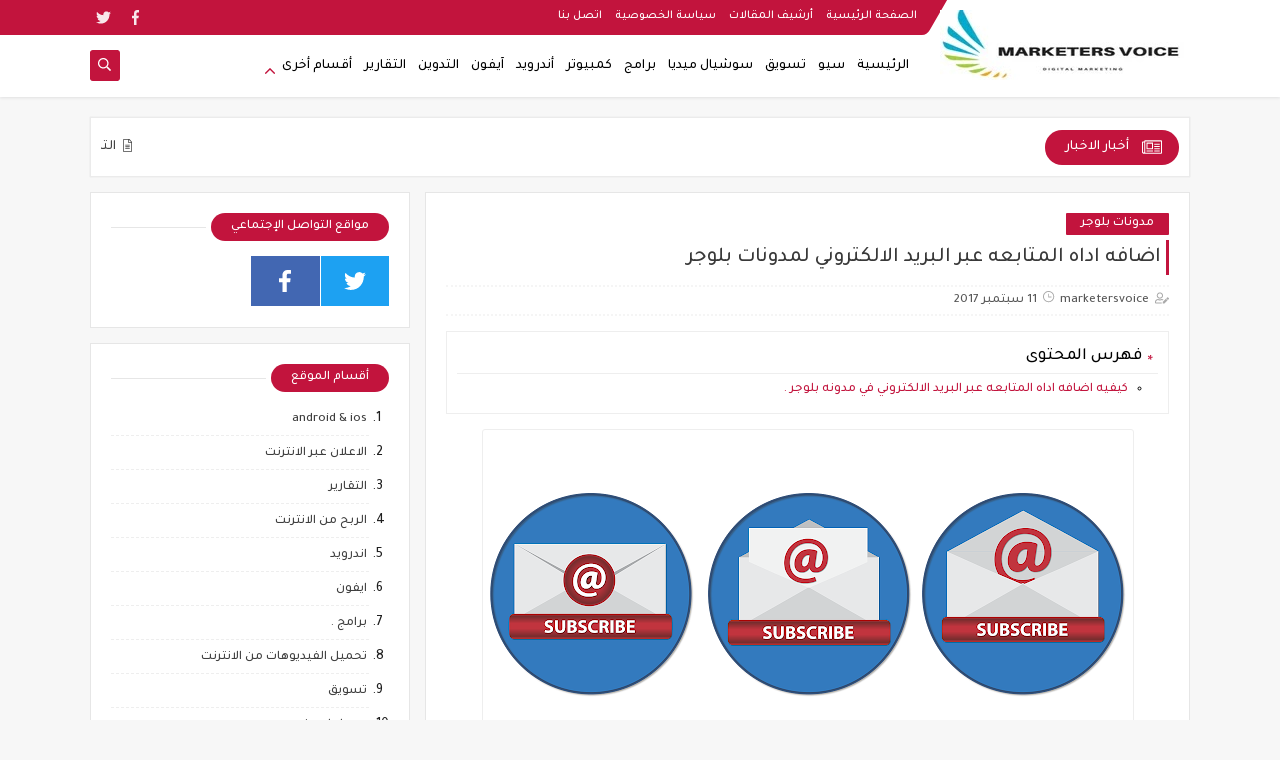

--- FILE ---
content_type: text/html; charset=utf-8
request_url: https://www.google.com/recaptcha/api2/aframe
body_size: 266
content:
<!DOCTYPE HTML><html><head><meta http-equiv="content-type" content="text/html; charset=UTF-8"></head><body><script nonce="Gcc9H6uoF6Wo2kTzWFScEA">/** Anti-fraud and anti-abuse applications only. See google.com/recaptcha */ try{var clients={'sodar':'https://pagead2.googlesyndication.com/pagead/sodar?'};window.addEventListener("message",function(a){try{if(a.source===window.parent){var b=JSON.parse(a.data);var c=clients[b['id']];if(c){var d=document.createElement('img');d.src=c+b['params']+'&rc='+(localStorage.getItem("rc::a")?sessionStorage.getItem("rc::b"):"");window.document.body.appendChild(d);sessionStorage.setItem("rc::e",parseInt(sessionStorage.getItem("rc::e")||0)+1);localStorage.setItem("rc::h",'1768410821436');}}}catch(b){}});window.parent.postMessage("_grecaptcha_ready", "*");}catch(b){}</script></body></html>

--- FILE ---
content_type: text/javascript; charset=UTF-8
request_url: https://www.marketers-voice.com/feeds/posts/default/-/%D8%A7%D8%AD%D8%AA%D8%B1%D9%81%20%D8%A7%D9%84%D8%AA%D8%AF%D9%88%D9%8A%D9%86?alt=json-in-script&redirect=false&start-index=1&max-results=20&callback=pllrst
body_size: 23444
content:
// API callback
pllrst({"version":"1.0","encoding":"UTF-8","feed":{"xmlns":"http://www.w3.org/2005/Atom","xmlns$openSearch":"http://a9.com/-/spec/opensearchrss/1.0/","xmlns$blogger":"http://schemas.google.com/blogger/2008","xmlns$georss":"http://www.georss.org/georss","xmlns$gd":"http://schemas.google.com/g/2005","xmlns$thr":"http://purl.org/syndication/thread/1.0","id":{"$t":"tag:blogger.com,1999:blog-2698147116986915683"},"updated":{"$t":"2026-01-13T13:19:39.799+01:00"},"category":[{"term":"أخرى"},{"term":"اخرى"},{"term":"التقارير"},{"term":"ايفون"},{"term":"برامج ."},{"term":"سوشيال ميديا"},{"term":"android \u0026 ios"},{"term":"كمبيوتر"},{"term":"اندرويد"},{"term":"مدونات بلوجر"},{"term":"سيو"},{"term":"تسويق"},{"term":"جوجل ادسنس"},{"term":"معلومات عامه"},{"term":"الربح من الانترنت"},{"term":"التسويق الالكتروني"},{"term":"الاعلان عبر الانترنت"},{"term":"تحميل الفيديوهات من الانترنت"},{"term":"خدمات سعودية"},{"term":"النسخ الاحتياطي للاندرويد"},{"term":"متصفحات الانترنت"},{"term":"جوجل"},{"term":"عمل نسخة احتياطية للاندرويد"},{"term":"برنامج تشغيل برامج الاندرويد على الكمبيوتر"},{"term":"احترف التدوين"},{"term":"افضل برنامج لعمل نسخة احتياطية للاندرويد"},{"term":"تشغيل تطبيقات الاندرويد على الكمبيوتر"},{"term":"خدمات الاتصالات"},{"term":"عالم التسوق"},{"term":"google play"},{"term":"google play services"},{"term":"الشبكات"},{"term":"انواع التسويق الالكتروني"},{"term":"برامج ازاله الفيروسات"},{"term":"برامج مكافحه الفيروسات"},{"term":"جوجل بلاي"},{"term":"bluestacks"},{"term":"استعادة النسخة الاحتياطية للاندرويد"},{"term":"خدمات جوجل"},{"term":"خلفيات سطح المكتب"},{"term":"خلفيات سطح المكتب hd"},{"term":"خلفيات متحركه"},{"term":"صور خلفيات"},{"term":"منوعات"},{"term":"موقع خلفيات سطح المكتب hd"},{"term":"اخفاء الملفات"},{"term":"الايفون"},{"term":"التحكم في جهاز الكمبيوتر عن بعد"},{"term":"التسويق عبر مواقع التواصل الاجتماعي"},{"term":"الربح من اليوتيوب"},{"term":"انشاء صفحة فيس بوك برقم الهاتف"},{"term":"تشغيل العاب الكمبيوتر الاندرويد"},{"term":"تصميم"},{"term":"تنزيل احدث فيس بوك"},{"term":"ما هو التسويق الالكتروني"},{"term":"متنوع"},{"term":"مكافحه الفيروسات"},{"term":"يوتيوب"},{"term":"Medium (الوسيط)  موقع Reddit موقع LinkedIn  البريد الإلكترونيEmail  منصَّةDesignFloat  بوابة Managewp.org"},{"term":"أفضل برنامج Download"},{"term":"أنواع الكلمات المفتاحية"},{"term":"أهمية الكلمات المفتاحية"},{"term":"استرجاع الملفات"},{"term":"اصلاح الصور التالفة"},{"term":"اضافة موقع على جوجل ماب"},{"term":"الاحتفاظ بالمكالمات فودافون"},{"term":"البحث عن حسابي في الفيس بوك"},{"term":"البحث عن حسابي في فيسبوك"},{"term":"التسويق التقليدي"},{"term":"التسويق الشبكي"},{"term":"الغاء اونلاين وتاس اب"},{"term":"الغاء خدمة الاحتفاظ بالمكالمات فودافون"},{"term":"الفرق بين التسويق التقليدي والتسويق الالكتروني"},{"term":"الكلمات المفتاحية"},{"term":"الهواتف المحموله"},{"term":"انشاء صفحة فيس بوك"},{"term":"انشاء صفحة فيس بوك جديدة"},{"term":"انشاء قناة على اليوتيوب"},{"term":"اون لاين واتس اب"},{"term":"اي فون"},{"term":"اي فون مقلد"},{"term":"ايفون اصلي"},{"term":"ايكيا"},{"term":"بدون برامج"},{"term":"برامج اصلاح الصور التالفة"},{"term":"برامج تحميل مجانية"},{"term":"برامج تحميل مجانية من اليوتيوب"},{"term":"برنامج Download"},{"term":"برنامج Movie maker"},{"term":"برنامج اصلاح الصور التالفة"},{"term":"برنامج تشغيل كاميرات المراقبة على الموبايل"},{"term":"برنامج تصميم مطابخ"},{"term":"برنامج تنظيف الجهاز من الفيروسات"},{"term":"برنامج خرائط بدون نت"},{"term":"برنامج لفك الضغط للاندرويد"},{"term":"برنامج مكافحة الفيروسات"},{"term":"برنامج موفي ميكر"},{"term":"برنامجWinRAR"},{"term":"تشغبل كاميرا لاب توب"},{"term":"تشغيل الالعاب"},{"term":"تشغيل الالعاب على الاندرويد"},{"term":"تشغيل العاب الكمبيوتر على الاندرويد"},{"term":"تصميم مطابخ"},{"term":"تغير لغة الفيس بوك"},{"term":"تغيير اسم الايميل"},{"term":"تغيير ايميل الفيس بوك"},{"term":"تقليل حجم الصور اون لاين"},{"term":"تكنولوجيا"},{"term":"تنزيل جوجل كروم"},{"term":"تنزيل فايرفوكس"},{"term":"تنزيل فيس بوك"},{"term":"تنزيل فيسبوك"},{"term":"تنزيل متصفح"},{"term":"تنظيف الفلاش ميموري من الفيروسات"},{"term":"حذف فيروسات المتصفح"},{"term":"حكم التسويق الشبكي"},{"term":"خدمات مصر"},{"term":"خدمة الاحتفاظ بالمكالمات"},{"term":"خرائط جوجل"},{"term":"خطوات تغيير اسم الايميل"},{"term":"دعاية واعلان"},{"term":"سيو 2019"},{"term":"شركات التسويق الشبكي"},{"term":"صنع قناة على اليوتيوب"},{"term":"طريقة تغيير اسم الايميل"},{"term":"طريقة فتح الانستقرام المقفل"},{"term":"طريقة معرفة رصيد زين"},{"term":"عمل انترو"},{"term":"عمل قناة على اليوتيوب"},{"term":"عمل موقع على جوجل ماب"},{"term":"عملية تغيير اسم الايميل"},{"term":"فك ضغط الملفات"},{"term":"فيس بوك"},{"term":"قناة اليوتيوب"},{"term":"كتابة مقلات تتصدر نتائج البحث"},{"term":"كيف الغي الاون لاين في الواتس اب"},{"term":"كيف تربح من اليوتيوب"},{"term":"كيف يمكنك تنزيل متصفح سريع للكمبيوتر"},{"term":"كيفية ارجاع الملفات"},{"term":"كيفية استرجاع الملفات"},{"term":"كيفية اضافة موقع على جوجل ماب"},{"term":"كيفية تغيير ايميل الفيس بوك"},{"term":"كيفية عمل انترو مميز"},{"term":"لاب توب dell"},{"term":"لاب توب توشيبا"},{"term":"للربح من اليوتيوب"},{"term":"ما هو التسويق الإلكتروني"},{"term":"ماب"},{"term":"مابس"},{"term":"ماهو التسويق الشبكي"},{"term":"ماهو برنامج موفي ميكر"},{"term":"مشكلة تحقيق الدخل في اليوتيوب"},{"term":"معرفة رصيد زين"},{"term":"منشورات مدونة"},{"term":"موفي ميكر"},{"term":"موقع عمل انترو"},{"term":"موقع عمل انترو مميز"},{"term":"موقع يوتيوب"},{"term":"واتس اب"}],"title":{"type":"text","$t":"ماركتيرز فويس"},"subtitle":{"type":"html","$t":"احترف التسويق الالكتروني مع ماركتيرز فويس ... نقدم نصائح شامله عن كل انواع التسويق عبر الأنترنت مثل السيو ، و التسويق عبر التواصل الأجتماعي و غيرهما الكثير ."},"link":[{"rel":"http://schemas.google.com/g/2005#feed","type":"application/atom+xml","href":"http:\/\/www.marketers-voice.com\/feeds\/posts\/default"},{"rel":"self","type":"application/atom+xml","href":"http:\/\/www.blogger.com\/feeds\/2698147116986915683\/posts\/default\/-\/%D8%A7%D8%AD%D8%AA%D8%B1%D9%81+%D8%A7%D9%84%D8%AA%D8%AF%D9%88%D9%8A%D9%86?alt=json-in-script\u0026max-results=20\u0026redirect=false"},{"rel":"alternate","type":"text/html","href":"http:\/\/www.marketers-voice.com\/search\/label\/%D8%A7%D8%AD%D8%AA%D8%B1%D9%81%20%D8%A7%D9%84%D8%AA%D8%AF%D9%88%D9%8A%D9%86"},{"rel":"hub","href":"http://pubsubhubbub.appspot.com/"}],"author":[{"name":{"$t":"mohamed badawi"},"uri":{"$t":"http:\/\/www.blogger.com\/profile\/16892107671752778726"},"email":{"$t":"noreply@blogger.com"},"gd$image":{"rel":"http://schemas.google.com/g/2005#thumbnail","width":"16","height":"16","src":"https:\/\/img1.blogblog.com\/img\/b16-rounded.gif"}}],"generator":{"version":"7.00","uri":"http://www.blogger.com","$t":"Blogger"},"openSearch$totalResults":{"$t":"7"},"openSearch$startIndex":{"$t":"1"},"openSearch$itemsPerPage":{"$t":"20"},"entry":[{"id":{"$t":"tag:blogger.com,1999:blog-2698147116986915683.post-6314735336061695475"},"published":{"$t":"2020-12-13T18:24:00.003+01:00"},"updated":{"$t":"2020-12-13T18:24:52.438+01:00"},"category":[{"scheme":"http://www.blogger.com/atom/ns#","term":"احترف التدوين"}],"title":{"type":"text","$t":"الترجمة العلمية والأكاديمية"},"content":{"type":"html","$t":"\u003Cp style=\"text-align: justify;\"\u003E\u0026nbsp;\u003Cspan lang=\"AR-SA\" style=\"font-family: Arial, sans-serif; font-size: 14pt; line-height: 115%; text-align: justify;\"\u003E\u003Ca href=\"https:\/\/bts-academy.com\/serv_det.php?page=70\u0026amp;title=%D8%A7%D9%84%D8%AA%D8%B1%D8%AC%D9%85%D8%A9_%D8%A7%D9%84%D8%B9%D9%84%D9%85%D9%8A%D8%A9_%D9%88%D8%A7%D9%84%D8%A3%D9%83%D8%A7%D8%AF%D9%8A%D9%85%D9%8A%D8%A9\" target=\"_blank\"\u003Eالترجمة العلمية والأكاديمية\u003C\/a\u003E\u003C\/span\u003E\u003Cspan lang=\"AR-SA\" style=\"font-family: Arial, sans-serif; font-size: 14pt; line-height: 115%; text-align: justify;\"\u003E\nتمثل خطرًا كبيرًا على الباحث عند القيام بتغيير حرف واحد، حيث يصنف هذا الأمر\nبالتزوير، لذا يجب القيام بالترجمة الحرفية دون التفكير في إحداث تغيير في الصياغة\nعلى الإطلاق، لهذا حرصنا على تقديم أفضل موقع مميز في تقديم هذه الخدمات، حيث يقدم\nهذه الخدمات باحترافية وكذلك يقدم العديد من الخدمات الأخرى التي تفيد الطلاب\nالباحثين في الدراسات العليا.\u003C\/span\u003E\u003C\/p\u003E\u003Cp style=\"text-align: justify;\"\u003E\u003C\/p\u003E\u003Cdiv class=\"separator\" style=\"clear: both; text-align: center;\"\u003E\u003Ca href=\"https:\/\/blogger.googleusercontent.com\/img\/b\/R29vZ2xl\/AVvXsEi6xnUMfvXBEa_nioSVcTIQtW8-Az8i1HGeRkWw2zH3dShdDHaQ0LlQqahoo-IPJRZQkMatua-yksg0iMDPPgwFzwA2NzJ9KaiAc6EjM6ykcMKu0e9bSM1oUi3LUyBiSY1YYxT3ZUFiQ_MT\/s1042\/%25D8%25A7%25D9%2584%25D8%25AA%25D8%25B1%25D8%25AC%25D9%2585%25D8%25A9+%25D8%25A7%25D9%2584%25D8%25B9%25D9%2584%25D9%2585%25D9%258A%25D8%25A9+%25D9%2588%25D8%25A7%25D9%2584%25D8%25A3%25D9%2583%25D8%25A7%25D8%25AF%25D9%258A%25D9%2585%25D9%258A%25D8%25A9.png\" imageanchor=\"1\" style=\"margin-left: 1em; margin-right: 1em;\"\u003E\u003Cimg border=\"0\" data-original-height=\"272\" data-original-width=\"1042\" height=\"168\" src=\"https:\/\/blogger.googleusercontent.com\/img\/b\/R29vZ2xl\/AVvXsEi6xnUMfvXBEa_nioSVcTIQtW8-Az8i1HGeRkWw2zH3dShdDHaQ0LlQqahoo-IPJRZQkMatua-yksg0iMDPPgwFzwA2NzJ9KaiAc6EjM6ykcMKu0e9bSM1oUi3LUyBiSY1YYxT3ZUFiQ_MT\/w640-h168\/%25D8%25A7%25D9%2584%25D8%25AA%25D8%25B1%25D8%25AC%25D9%2585%25D8%25A9+%25D8%25A7%25D9%2584%25D8%25B9%25D9%2584%25D9%2585%25D9%258A%25D8%25A9+%25D9%2588%25D8%25A7%25D9%2584%25D8%25A3%25D9%2583%25D8%25A7%25D8%25AF%25D9%258A%25D9%2585%25D9%258A%25D8%25A9.png\" width=\"640\" \/\u003E\u003C\/a\u003E\u003C\/div\u003E\u003Cbr \/\u003E\u003Cspan lang=\"AR-SA\" style=\"font-family: Arial, sans-serif; font-size: 14pt; line-height: 115%; text-align: justify;\"\u003E\u003Cbr \/\u003E\u003C\/span\u003E\u003Cp\u003E\u003C\/p\u003E\n\n\u003Ch3 style=\"text-align: justify;\"\u003E\u003Cspan lang=\"AR-SA\" style=\"font-family: \u0026quot;Times New Roman\u0026quot;, serif; font-size: 14pt; line-height: 115%;\"\u003Eمفهوم\u003C\/span\u003E\u003Cspan lang=\"AR-SA\" style=\"font-size: 14pt; line-height: 115%;\"\u003E \u003C\/span\u003E\u003Cspan lang=\"AR-SA\" style=\"font-family: \u0026quot;Times New Roman\u0026quot;, serif; font-size: 14pt; line-height: 115%;\"\u003Eالترجمة\u003C\/span\u003E\u003Cspan lang=\"AR-SA\" style=\"font-size: 14pt; line-height: 115%;\"\u003E \u003C\/span\u003E\u003Cspan lang=\"AR-SA\" style=\"font-family: \u0026quot;Times New Roman\u0026quot;, serif; font-size: 14pt; line-height: 115%;\"\u003Eالأكاديمية\u003C\/span\u003E\u003Cspan lang=\"AR-SA\" style=\"font-size: 14pt; line-height: 115%;\"\u003E \u003C\/span\u003E\u003Cspan lang=\"AR-SA\" style=\"font-family: \u0026quot;Times New Roman\u0026quot;, serif; font-size: 14pt; line-height: 115%;\"\u003Eوالترجمة\u003C\/span\u003E\u003Cspan lang=\"AR-SA\" style=\"font-size: 14pt; line-height: 115%;\"\u003E \u003C\/span\u003E\u003Cspan lang=\"AR-SA\" style=\"font-family: \u0026quot;Times New Roman\u0026quot;, serif; font-size: 14pt; line-height: 115%;\"\u003Eالعلمية\u003C\/span\u003E\u003C\/h3\u003E\n\n\u003Ch3 style=\"text-align: justify;\"\u003E\u003Cb\u003E\u003Cspan lang=\"AR-SA\" style=\"font-family: \u0026quot;Arial\u0026quot;,\u0026quot;sans-serif\u0026quot;; font-size: 14.0pt; line-height: 115%;\"\u003Eتساهم\nالترجمة الأكاديمية والعلمية في مساعدة الباحثين الذين يتطلعون إلى:\u003C\/span\u003E\u003C\/b\u003E\u003C\/h3\u003E\n\n\u003Cp class=\"MsoNormal\" dir=\"RTL\" style=\"border: none; margin-bottom: .0001pt; margin-bottom: 0in; margin-left: 0in; margin-right: .5in; margin-top: 0in; mso-border-shadow: yes; mso-list: l1 level1 lfo2; mso-padding-alt: 31.0pt 31.0pt 31.0pt 31.0pt; text-align: justify; text-indent: -.25in;\"\u003E\u003C!--[if !supportLists]--\u003E\u003Cspan style=\"color: black; font-family: \u0026quot;Noto Sans Symbols\u0026quot;; font-size: 14.0pt; line-height: 115%; mso-bidi-font-family: \u0026quot;Noto Sans Symbols\u0026quot;; mso-fareast-font-family: \u0026quot;Noto Sans Symbols\u0026quot;;\"\u003E\u003Cspan style=\"mso-list: Ignore;\"\u003E●\u003Cspan style=\"font: 7.0pt \u0026quot;Times New Roman\u0026quot;;\"\u003E\u0026nbsp;\u0026nbsp;\u0026nbsp;\u0026nbsp;\u0026nbsp;\n\u003C\/span\u003E\u003C\/span\u003E\u003C\/span\u003E\u003C!--[endif]--\u003E\u003Cspan dir=\"RTL\"\u003E\u003C\/span\u003E\u003Cspan lang=\"AR-SA\" style=\"color: black; font-family: \u0026quot;Arial\u0026quot;,\u0026quot;sans-serif\u0026quot;; font-size: 14.0pt; line-height: 115%;\"\u003Eترجمة بعض المعلومات وكذلك النصوص العلمية والأدبية أيضًا من لغة إلى\nلغة أخرى.\u003C\/span\u003E\u003Cspan dir=\"LTR\" style=\"color: black; font-family: \u0026quot;Arial\u0026quot;,\u0026quot;sans-serif\u0026quot;; font-size: 14.0pt; line-height: 115%;\"\u003E\u003Co:p\u003E\u003C\/o:p\u003E\u003C\/span\u003E\u003C\/p\u003E\n\n\u003Cp class=\"MsoNormal\" dir=\"RTL\" style=\"border: none; margin-bottom: .0001pt; margin-bottom: 0in; margin-left: 0in; margin-right: .5in; margin-top: 0in; mso-border-shadow: yes; mso-list: l1 level1 lfo2; mso-padding-alt: 31.0pt 31.0pt 31.0pt 31.0pt; text-align: justify; text-indent: -.25in;\"\u003E\u003C!--[if !supportLists]--\u003E\u003Cspan style=\"color: black; font-family: \u0026quot;Noto Sans Symbols\u0026quot;; font-size: 14.0pt; line-height: 115%; mso-bidi-font-family: \u0026quot;Noto Sans Symbols\u0026quot;; mso-fareast-font-family: \u0026quot;Noto Sans Symbols\u0026quot;;\"\u003E\u003Cspan style=\"mso-list: Ignore;\"\u003E●\u003Cspan style=\"font: 7.0pt \u0026quot;Times New Roman\u0026quot;;\"\u003E\u0026nbsp;\u0026nbsp;\u0026nbsp;\u0026nbsp;\u0026nbsp;\n\u003C\/span\u003E\u003C\/span\u003E\u003C\/span\u003E\u003C!--[endif]--\u003E\u003Cspan dir=\"RTL\"\u003E\u003C\/span\u003E\u003Cspan lang=\"AR-SA\" style=\"color: black; font-family: \u0026quot;Arial\u0026quot;,\u0026quot;sans-serif\u0026quot;; font-size: 14.0pt; line-height: 115%;\"\u003Eهذا بالإضافة إلى أهمية هذه الترجمة في استيعاب المادة العلمية التي\nيبحث عنها الباحث. \u003C\/span\u003E\u003Cspan dir=\"LTR\" style=\"color: black; font-family: \u0026quot;Arial\u0026quot;,\u0026quot;sans-serif\u0026quot;; font-size: 14.0pt; line-height: 115%;\"\u003E\u003Co:p\u003E\u003C\/o:p\u003E\u003C\/span\u003E\u003C\/p\u003E\n\n\u003Cp class=\"MsoNormal\" dir=\"RTL\" style=\"border: none; margin-bottom: .0001pt; margin-bottom: 0in; margin-left: 0in; margin-right: .5in; margin-top: 0in; mso-border-shadow: yes; mso-list: l1 level1 lfo2; mso-padding-alt: 31.0pt 31.0pt 31.0pt 31.0pt; text-align: justify; text-indent: -.25in;\"\u003E\u003C!--[if !supportLists]--\u003E\u003Cspan style=\"color: black; font-family: \u0026quot;Noto Sans Symbols\u0026quot;; font-size: 14.0pt; line-height: 115%; mso-bidi-font-family: \u0026quot;Noto Sans Symbols\u0026quot;; mso-fareast-font-family: \u0026quot;Noto Sans Symbols\u0026quot;;\"\u003E\u003Cspan style=\"mso-list: Ignore;\"\u003E●\u003Cspan style=\"font: 7.0pt \u0026quot;Times New Roman\u0026quot;;\"\u003E\u0026nbsp;\u0026nbsp;\u0026nbsp;\u0026nbsp;\u0026nbsp;\n\u003C\/span\u003E\u003C\/span\u003E\u003C\/span\u003E\u003C!--[endif]--\u003E\u003Cspan dir=\"RTL\"\u003E\u003C\/span\u003E\u003Cspan lang=\"AR-SA\" style=\"color: black; font-family: \u0026quot;Arial\u0026quot;,\u0026quot;sans-serif\u0026quot;; font-size: 14.0pt; line-height: 115%;\"\u003Eهذه الترجمة لا تقتصر على الباحث الذي ينوي إلى تحضير رسالة ماجستير\nفقط.\u003C\/span\u003E\u003Cspan dir=\"LTR\" style=\"color: black; font-family: \u0026quot;Arial\u0026quot;,\u0026quot;sans-serif\u0026quot;; font-size: 14.0pt; line-height: 115%;\"\u003E\u003Co:p\u003E\u003C\/o:p\u003E\u003C\/span\u003E\u003C\/p\u003E\n\n\u003Cp class=\"MsoNormal\" dir=\"RTL\" style=\"border: none; margin-bottom: .0001pt; margin-bottom: 0in; margin-left: 0in; margin-right: .5in; margin-top: 0in; mso-border-shadow: yes; mso-list: l1 level1 lfo2; mso-padding-alt: 31.0pt 31.0pt 31.0pt 31.0pt; text-align: justify; text-indent: -.25in;\"\u003E\u003C!--[if !supportLists]--\u003E\u003Cspan style=\"color: black; font-family: \u0026quot;Noto Sans Symbols\u0026quot;; font-size: 14.0pt; line-height: 115%; mso-bidi-font-family: \u0026quot;Noto Sans Symbols\u0026quot;; mso-fareast-font-family: \u0026quot;Noto Sans Symbols\u0026quot;;\"\u003E\u003Cspan style=\"mso-list: Ignore;\"\u003E●\u003Cspan style=\"font: 7.0pt \u0026quot;Times New Roman\u0026quot;;\"\u003E\u0026nbsp;\u0026nbsp;\u0026nbsp;\u0026nbsp;\u0026nbsp;\n\u003C\/span\u003E\u003C\/span\u003E\u003C\/span\u003E\u003C!--[endif]--\u003E\u003Cspan dir=\"RTL\"\u003E\u003C\/span\u003E\u003Cspan lang=\"AR-SA\" style=\"color: black; font-family: \u0026quot;Arial\u0026quot;,\u0026quot;sans-serif\u0026quot;; font-size: 14.0pt; line-height: 115%;\"\u003Eتنطبق هذه الترجمة على كل من يرغب في التطلع إلى معلومات تم تدوينها\nبلغة مغايرة للغة التي يتقنها.\u003C\/span\u003E\u003Cspan dir=\"LTR\" style=\"color: black; font-family: \u0026quot;Arial\u0026quot;,\u0026quot;sans-serif\u0026quot;; font-size: 14.0pt; line-height: 115%;\"\u003E\u003Co:p\u003E\u003C\/o:p\u003E\u003C\/span\u003E\u003C\/p\u003E\n\n\u003Cp class=\"MsoNormal\" dir=\"RTL\" style=\"border: none; margin-bottom: .0001pt; margin-bottom: 0in; margin-left: 0in; margin-right: .5in; margin-top: 0in; mso-border-shadow: yes; mso-list: l2 level1 lfo3; mso-padding-alt: 31.0pt 31.0pt 31.0pt 31.0pt; text-align: justify; text-indent: -.25in;\"\u003E\u003C!--[if !supportLists]--\u003E\u003Cspan style=\"color: black; font-family: \u0026quot;Noto Sans Symbols\u0026quot;; font-size: 14.0pt; line-height: 115%; mso-bidi-font-family: \u0026quot;Noto Sans Symbols\u0026quot;; mso-fareast-font-family: \u0026quot;Noto Sans Symbols\u0026quot;;\"\u003E\u003Cspan style=\"mso-list: Ignore;\"\u003E●\u003Cspan style=\"font: 7.0pt \u0026quot;Times New Roman\u0026quot;;\"\u003E\u0026nbsp;\u0026nbsp;\u0026nbsp;\u0026nbsp;\u0026nbsp;\n\u003C\/span\u003E\u003C\/span\u003E\u003C\/span\u003E\u003C!--[endif]--\u003E\u003Cspan dir=\"RTL\"\u003E\u003C\/span\u003E\u003Cspan lang=\"AR-SA\" style=\"color: black; font-family: \u0026quot;Arial\u0026quot;,\u0026quot;sans-serif\u0026quot;; font-size: 14.0pt; line-height: 115%;\"\u003Eترجمة الكثير من الأبحاث العلمية دون إحداث أي تغيير في الوثائق\nالعلمية التي تم البحث عنها.\u003C\/span\u003E\u003Cspan dir=\"LTR\" style=\"color: black; font-family: \u0026quot;Arial\u0026quot;,\u0026quot;sans-serif\u0026quot;; font-size: 14.0pt; line-height: 115%;\"\u003E\u003Co:p\u003E\u003C\/o:p\u003E\u003C\/span\u003E\u003C\/p\u003E\n\n\u003Cp class=\"MsoNormal\" dir=\"RTL\" style=\"border: none; margin-bottom: .0001pt; margin-bottom: 0in; margin-left: 0in; margin-right: .5in; margin-top: 0in; mso-border-shadow: yes; mso-list: l2 level1 lfo3; mso-padding-alt: 31.0pt 31.0pt 31.0pt 31.0pt; text-align: justify; text-indent: -.25in;\"\u003E\u003C!--[if !supportLists]--\u003E\u003Cspan style=\"color: black; font-family: \u0026quot;Noto Sans Symbols\u0026quot;; font-size: 14.0pt; line-height: 115%; mso-bidi-font-family: \u0026quot;Noto Sans Symbols\u0026quot;; mso-fareast-font-family: \u0026quot;Noto Sans Symbols\u0026quot;;\"\u003E\u003Cspan style=\"mso-list: Ignore;\"\u003E●\u003Cspan style=\"font: 7.0pt \u0026quot;Times New Roman\u0026quot;;\"\u003E\u0026nbsp;\u0026nbsp;\u0026nbsp;\u0026nbsp;\u0026nbsp;\n\u003C\/span\u003E\u003C\/span\u003E\u003C\/span\u003E\u003C!--[endif]--\u003E\u003Cspan dir=\"RTL\"\u003E\u003C\/span\u003E\u003Cspan lang=\"AR-SA\" style=\"color: black; font-family: \u0026quot;Arial\u0026quot;,\u0026quot;sans-serif\u0026quot;; font-size: 14.0pt; line-height: 115%;\"\u003Eتعتمد هذه الترجمة على صياغة الكلمات دون الاهتمام إلى صياغتها\nلغويا.\u003C\/span\u003E\u003Cspan dir=\"LTR\" style=\"color: black; font-family: \u0026quot;Arial\u0026quot;,\u0026quot;sans-serif\u0026quot;; font-size: 14.0pt; line-height: 115%;\"\u003E\u003Co:p\u003E\u003C\/o:p\u003E\u003C\/span\u003E\u003C\/p\u003E\n\n\u003Cp class=\"MsoNormal\" dir=\"RTL\" style=\"border: none; margin-bottom: .0001pt; margin-bottom: 0in; margin-left: 0in; margin-right: .5in; margin-top: 0in; mso-border-shadow: yes; mso-list: l2 level1 lfo3; mso-padding-alt: 31.0pt 31.0pt 31.0pt 31.0pt; text-align: justify; text-indent: -.25in;\"\u003E\u003C!--[if !supportLists]--\u003E\u003Cspan style=\"color: black; font-family: \u0026quot;Noto Sans Symbols\u0026quot;; font-size: 14.0pt; line-height: 115%; mso-bidi-font-family: \u0026quot;Noto Sans Symbols\u0026quot;; mso-fareast-font-family: \u0026quot;Noto Sans Symbols\u0026quot;;\"\u003E\u003Cspan style=\"mso-list: Ignore;\"\u003E●\u003Cspan style=\"font: 7.0pt \u0026quot;Times New Roman\u0026quot;;\"\u003E\u0026nbsp;\u0026nbsp;\u0026nbsp;\u0026nbsp;\u0026nbsp;\n\u003C\/span\u003E\u003C\/span\u003E\u003C\/span\u003E\u003C!--[endif]--\u003E\u003Cspan dir=\"RTL\"\u003E\u003C\/span\u003E\u003Cspan lang=\"AR-SA\" style=\"color: black; font-family: \u0026quot;Arial\u0026quot;,\u0026quot;sans-serif\u0026quot;; font-size: 14.0pt; line-height: 115%;\"\u003Eهذا لأن عند ترجمة أي لفظ \u003C\/span\u003E\u003Cspan lang=\"AR-SA\" style=\"font-family: \u0026quot;Arial\u0026quot;,\u0026quot;sans-serif\u0026quot;; font-size: 14.0pt; line-height: 115%;\"\u003Eبمعنى\u003Cspan style=\"color: black;\"\u003E مخالف من الممكن أن يحدث هذا ضرر للباحث.\u003C\/span\u003E\u003C\/span\u003E\u003Cspan dir=\"LTR\" style=\"color: black; font-family: \u0026quot;Arial\u0026quot;,\u0026quot;sans-serif\u0026quot;; font-size: 14.0pt; line-height: 115%;\"\u003E\u003Co:p\u003E\u003C\/o:p\u003E\u003C\/span\u003E\u003C\/p\u003E\n\n\u003Cp class=\"MsoNormal\" dir=\"RTL\" style=\"border: none; margin-right: .5in; mso-border-shadow: yes; mso-list: l2 level1 lfo3; mso-padding-alt: 31.0pt 31.0pt 31.0pt 31.0pt; text-align: justify; text-indent: -.25in;\"\u003E\u003C!--[if !supportLists]--\u003E\u003Cspan style=\"color: black; font-family: \u0026quot;Noto Sans Symbols\u0026quot;; font-size: 14.0pt; line-height: 115%; mso-bidi-font-family: \u0026quot;Noto Sans Symbols\u0026quot;; mso-fareast-font-family: \u0026quot;Noto Sans Symbols\u0026quot;;\"\u003E\u003Cspan style=\"mso-list: Ignore;\"\u003E●\u003Cspan style=\"font: 7.0pt \u0026quot;Times New Roman\u0026quot;;\"\u003E\u0026nbsp;\u0026nbsp;\u0026nbsp;\u0026nbsp;\u0026nbsp;\n\u003C\/span\u003E\u003C\/span\u003E\u003C\/span\u003E\u003C!--[endif]--\u003E\u003Cspan dir=\"RTL\"\u003E\u003C\/span\u003E\u003Cspan lang=\"AR-SA\" style=\"color: black; font-family: \u0026quot;Arial\u0026quot;,\u0026quot;sans-serif\u0026quot;; font-size: 14.0pt; line-height: 115%;\"\u003Eنظرًا لأن التغيير البسيط يتسبب في إلغاء الوثيقة، حيث يعد هذا\nتزوير.\u003C\/span\u003E\u003Cspan dir=\"LTR\" style=\"color: black; font-family: \u0026quot;Arial\u0026quot;,\u0026quot;sans-serif\u0026quot;; font-size: 14.0pt; line-height: 115%;\"\u003E\u003Co:p\u003E\u003C\/o:p\u003E\u003C\/span\u003E\u003C\/p\u003E\n\n\u003Cp class=\"MsoNormal\" dir=\"RTL\" style=\"text-align: justify;\"\u003E\u003Cb style=\"mso-bidi-font-weight: normal;\"\u003E\u003Cspan dir=\"LTR\" style=\"font-family: \u0026quot;Arial\u0026quot;,\u0026quot;sans-serif\u0026quot;; font-size: 14.0pt; line-height: 115%;\"\u003E\u003Co:p\u003E\u0026nbsp;\u003C\/o:p\u003E\u003C\/span\u003E\u003C\/b\u003E\u003C\/p\u003E\n\n\u003Ch3 style=\"text-align: justify;\"\u003E\u003Cspan lang=\"AR-SA\" style=\"font-family: \u0026quot;Times New Roman\u0026quot;,\u0026quot;serif\u0026quot;; font-size: 14.0pt; font-weight: normal; line-height: 115%; mso-ansi-font-weight: bold;\"\u003Eأفضل\u003C\/span\u003E\u003Cspan lang=\"AR-SA\" style=\"font-size: 14.0pt; font-weight: normal; line-height: 115%; mso-ansi-font-weight: bold;\"\u003E \u003C\/span\u003E\u003Cspan lang=\"AR-SA\" style=\"font-family: \u0026quot;Times New Roman\u0026quot;,\u0026quot;serif\u0026quot;; font-size: 14.0pt; font-weight: normal; line-height: 115%; mso-ansi-font-weight: bold;\"\u003Eموقع\u003C\/span\u003E\u003Cspan lang=\"AR-SA\" style=\"font-size: 14.0pt; font-weight: normal; line-height: 115%; mso-ansi-font-weight: bold;\"\u003E \u003C\/span\u003E\u003Cspan lang=\"AR-SA\" style=\"font-family: \u0026quot;Times New Roman\u0026quot;,\u0026quot;serif\u0026quot;; font-size: 14.0pt; font-weight: normal; line-height: 115%; mso-ansi-font-weight: bold;\"\u003Eيهتم\u003C\/span\u003E\u003Cspan lang=\"AR-SA\" style=\"font-size: 14.0pt; font-weight: normal; line-height: 115%; mso-ansi-font-weight: bold;\"\u003E \u003C\/span\u003E\u003Cspan lang=\"AR-SA\" style=\"font-family: \u0026quot;Times New Roman\u0026quot;,\u0026quot;serif\u0026quot;; font-size: 14.0pt; font-weight: normal; line-height: 115%; mso-ansi-font-weight: bold;\"\u003Eبالترجمة\u003C\/span\u003E\u003Cspan lang=\"AR-SA\" style=\"font-size: 14.0pt; font-weight: normal; line-height: 115%; mso-ansi-font-weight: bold;\"\u003E \u003C\/span\u003E\u003Cspan lang=\"AR-SA\" style=\"font-family: \u0026quot;Times New Roman\u0026quot;,\u0026quot;serif\u0026quot;; font-size: 14.0pt; font-weight: normal; line-height: 115%; mso-ansi-font-weight: bold;\"\u003Eالأكاديمية\u003C\/span\u003E\u003C\/h3\u003E\n\n\u003Cp class=\"MsoNormal\" dir=\"RTL\" style=\"text-align: justify;\"\u003E\u003Cspan lang=\"AR-SA\" style=\"font-family: \u0026quot;Arial\u0026quot;,\u0026quot;sans-serif\u0026quot;; font-size: 14.0pt; line-height: 115%;\"\u003Eعند\nالبحث عن من يقدم إليك هذه الخدمة في حالة عدم اتقان العديد من اللغات، لن تجد\nأفضل من \u003Ca href=\"https:\/\/bts-academy.com\/\" target=\"_blank\"\u003Eأكاديمية بي تي اس \u003C\/a\u003E\u003C\/span\u003E\u003Cspan dir=\"LTR\" style=\"font-family: \u0026quot;Arial\u0026quot;,\u0026quot;sans-serif\u0026quot;; font-size: 14.0pt; line-height: 115%;\"\u003E\u003Ca href=\"https:\/\/bts-academy.com\/\" target=\"_blank\"\u003EBTS Academy\u003C\/a\u003E\u003C\/span\u003E\u003Cspan dir=\"RTL\"\u003E\u003C\/span\u003E\u003Cspan dir=\"RTL\"\u003E\u003C\/span\u003E\u003Cspan lang=\"AR-SA\" style=\"font-family: \u0026quot;Arial\u0026quot;,\u0026quot;sans-serif\u0026quot;; font-size: 14.0pt; line-height: 115%;\"\u003E\u003Cspan dir=\"RTL\"\u003E\u003C\/span\u003E\u003Cspan dir=\"RTL\"\u003E\u003C\/span\u003E حيث تقدم هذه الخدمة باحترافية، هذا لأنه يضم الكثير من المترجمين\nالذين يملكون شهادات ترجمة تمكنهم من الترجمة بطلاقة.\u003C\/span\u003E\u003Cspan dir=\"LTR\" style=\"font-family: \u0026quot;Arial\u0026quot;,\u0026quot;sans-serif\u0026quot;; font-size: 14.0pt; line-height: 115%;\"\u003E\u003Co:p\u003E\u003C\/o:p\u003E\u003C\/span\u003E\u003C\/p\u003E\n\n\u003Cp class=\"MsoNormal\" dir=\"RTL\" style=\"text-align: justify;\"\u003E\u003Cspan lang=\"AR-SA\" style=\"font-family: \u0026quot;Arial\u0026quot;,\u0026quot;sans-serif\u0026quot;; font-size: 14.0pt; line-height: 115%;\"\u003Eهذا\nبالإضافة إلى حرص هؤلاء المترجمين على التأكد من جميع المعلومات والوثائق التي\nيقدمها الباحث، كما أن هذا الفريق المميز قادر على إضافة العديد من المعلومات التي\nتساهم في تحصيل الشهادة العلمية، مع مراعاة إضافة المعلومات من المصادر الموثوقة\nلها، بالإضافة إلى ذلك يعمل على الابتعاد عن التزوير أو المعلومات الخاطئة.\u003C\/span\u003E\u003Cspan dir=\"LTR\" style=\"font-family: \u0026quot;Arial\u0026quot;,\u0026quot;sans-serif\u0026quot;; font-size: 14.0pt; line-height: 115%;\"\u003E\u003Co:p\u003E\u003C\/o:p\u003E\u003C\/span\u003E\u003C\/p\u003E\n\n\u003Cp class=\"MsoNormal\" dir=\"RTL\" style=\"text-align: justify;\"\u003E\u003Cb style=\"mso-bidi-font-weight: normal;\"\u003E\u003Cspan dir=\"LTR\" style=\"font-family: \u0026quot;Arial\u0026quot;,\u0026quot;sans-serif\u0026quot;; font-size: 14.0pt; line-height: 115%;\"\u003E\u003Co:p\u003E\u0026nbsp;\u003C\/o:p\u003E\u003C\/span\u003E\u003C\/b\u003E\u003C\/p\u003E\n\n\u003Ch3 style=\"text-align: justify;\"\u003E\u003Cspan lang=\"AR-SA\" style=\"font-family: \u0026quot;Times New Roman\u0026quot;,\u0026quot;serif\u0026quot;; font-size: 14.0pt; font-weight: normal; line-height: 115%; mso-ansi-font-weight: bold;\"\u003Eالفرق\u003C\/span\u003E\u003Cspan lang=\"AR-SA\" style=\"font-size: 14.0pt; font-weight: normal; line-height: 115%; mso-ansi-font-weight: bold;\"\u003E \u003C\/span\u003E\u003Cspan lang=\"AR-SA\" style=\"font-family: \u0026quot;Times New Roman\u0026quot;,\u0026quot;serif\u0026quot;; font-size: 14.0pt; font-weight: normal; line-height: 115%; mso-ansi-font-weight: bold;\"\u003Eبين\u003C\/span\u003E\u003Cspan lang=\"AR-SA\" style=\"font-size: 14.0pt; font-weight: normal; line-height: 115%; mso-ansi-font-weight: bold;\"\u003E \u003C\/span\u003E\u003Cspan lang=\"AR-SA\" style=\"font-family: \u0026quot;Times New Roman\u0026quot;,\u0026quot;serif\u0026quot;; font-size: 14.0pt; font-weight: normal; line-height: 115%; mso-ansi-font-weight: bold;\"\u003Eالترجمة\u003C\/span\u003E\u003Cspan lang=\"AR-SA\" style=\"font-size: 14.0pt; font-weight: normal; line-height: 115%; mso-ansi-font-weight: bold;\"\u003E \u003C\/span\u003E\u003Cspan lang=\"AR-SA\" style=\"font-family: \u0026quot;Times New Roman\u0026quot;,\u0026quot;serif\u0026quot;; font-size: 14.0pt; font-weight: normal; line-height: 115%; mso-ansi-font-weight: bold;\"\u003Eالأكاديمية\u003C\/span\u003E\u003Cspan lang=\"AR-SA\" style=\"font-size: 14.0pt; font-weight: normal; line-height: 115%; mso-ansi-font-weight: bold;\"\u003E \u003C\/span\u003E\u003Cspan lang=\"AR-SA\" style=\"font-family: \u0026quot;Times New Roman\u0026quot;,\u0026quot;serif\u0026quot;; font-size: 14.0pt; font-weight: normal; line-height: 115%; mso-ansi-font-weight: bold;\"\u003Eوالترجمة\u003C\/span\u003E\u003Cspan lang=\"AR-SA\" style=\"font-size: 14.0pt; font-weight: normal; line-height: 115%; mso-ansi-font-weight: bold;\"\u003E \u003C\/span\u003E\u003Cspan lang=\"AR-SA\" style=\"font-family: \u0026quot;Times New Roman\u0026quot;,\u0026quot;serif\u0026quot;; font-size: 14.0pt; font-weight: normal; line-height: 115%; mso-ansi-font-weight: bold;\"\u003Eالعلمية\u003C\/span\u003E\u003C\/h3\u003E\n\n\u003Ch4 style=\"text-align: justify;\"\u003E\u003Cspan lang=\"AR-SA\" style=\"font-family: \u0026quot;Arial\u0026quot;,\u0026quot;sans-serif\u0026quot;; font-size: 14.0pt; line-height: 115%;\"\u003Eهناك\nفرق ملحوظ بين الترجمة العلمية والترجمة الأكاديمية ، حيث يتمثل هذا الفرق في:\u003C\/span\u003E\u003C\/h4\u003E\n\n\u003Ch4 style=\"text-align: justify;\"\u003E\u003Cspan lang=\"AR-SA\" style=\"font-family: \u0026quot;Times New Roman\u0026quot;,\u0026quot;serif\u0026quot;; font-size: 14.0pt; font-weight: normal; line-height: 115%; mso-ansi-font-weight: bold;\"\u003Eالترجمة\u003C\/span\u003E\u003Cspan lang=\"AR-SA\" style=\"font-size: 14.0pt; font-weight: normal; line-height: 115%; mso-ansi-font-weight: bold;\"\u003E \u003C\/span\u003E\u003Cspan lang=\"AR-SA\" style=\"font-family: \u0026quot;Times New Roman\u0026quot;,\u0026quot;serif\u0026quot;; font-size: 14.0pt; font-weight: normal; line-height: 115%; mso-ansi-font-weight: bold;\"\u003Eالأكاديمية\u003C\/span\u003E\u003C\/h4\u003E\n\n\u003Cp class=\"MsoNormal\" dir=\"RTL\" style=\"text-align: justify;\"\u003E\u003Cspan lang=\"AR-SA\" style=\"font-family: \u0026quot;Arial\u0026quot;,\u0026quot;sans-serif\u0026quot;; font-size: 14.0pt; line-height: 115%;\"\u003Eتساعد\nالترجمة الأكاديمية في مساعدة الباحثين الذين لا يتقنون العديد من اللغات\nالمختلفة، هذا لأن الباحث يرغب في التطلع إلى المراجع المدونة باللغات المتعددة من\nأجل تحصيل أكبر قدر ممكن من المعلومات التي تخص المادة العلمية التي يبحث عنها هذا\nالباحث، لهذا يهتم موقعنا بتقديم خدمة ترجمة العديد من اللغات المتعددة إلى\nالباحثين الذين لا يتقنون هذه اللغات.\u003C\/span\u003E\u003Cspan dir=\"LTR\" style=\"font-family: \u0026quot;Arial\u0026quot;,\u0026quot;sans-serif\u0026quot;; font-size: 14.0pt; line-height: 115%;\"\u003E\u003Co:p\u003E\u003C\/o:p\u003E\u003C\/span\u003E\u003C\/p\u003E\n\n\u003Ch4 style=\"text-align: justify;\"\u003E\u003Cspan lang=\"AR-SA\" style=\"font-family: \u0026quot;Times New Roman\u0026quot;,\u0026quot;serif\u0026quot;; font-size: 14.0pt; font-weight: normal; line-height: 115%; mso-ansi-font-weight: bold;\"\u003Eالترجمة\u003C\/span\u003E\u003Cspan lang=\"AR-SA\" style=\"font-size: 14.0pt; font-weight: normal; line-height: 115%; mso-ansi-font-weight: bold;\"\u003E \u003C\/span\u003E\u003Cspan lang=\"AR-SA\" style=\"font-family: \u0026quot;Times New Roman\u0026quot;,\u0026quot;serif\u0026quot;; font-size: 14.0pt; font-weight: normal; line-height: 115%; mso-ansi-font-weight: bold;\"\u003Eالعلمية\u003C\/span\u003E\u003C\/h4\u003E\n\n\u003Cp class=\"MsoNormal\" dir=\"RTL\" style=\"text-align: justify;\"\u003E\u003Cspan lang=\"AR-SA\" style=\"font-family: \u0026quot;Arial\u0026quot;,\u0026quot;sans-serif\u0026quot;; font-size: 14.0pt; line-height: 115%;\"\u003Eالهدف\nمن الترجمة العلمية هو ترجمة الأبحاث كما هي؛ نظرًا لأن أي تغيير حتى ولو كان بسيط\nجدًا من المحتمل أن يتسبب في إلغاء الرسالة بوجه عام، هذا لأن هذا التغيير يعتبر\nتزوير يعاقب عليه، أيضًا لا يجوز الاهتمام بالصياغة اللغوية مطلقًا بل يجب الترجمة\nعن طريق إتباع الصياغة الحرفية لما هو مذكور في هذه الأبحاث العلمية حتى في حالة\nعدم وضوح المعنى، هذا للمساعدة في تحصيل القبول لهذه الأبحاث.\u003C\/span\u003E\u003Ca name=\"_gjdgxs\"\u003E\u003C\/a\u003E\u003Cspan dir=\"LTR\" style=\"font-family: \u0026quot;Arial\u0026quot;,\u0026quot;sans-serif\u0026quot;; font-size: 14.0pt; line-height: 115%;\"\u003E\u003Co:p\u003E\u003C\/o:p\u003E\u003C\/span\u003E\u003C\/p\u003E\n\n\u003Ch3 style=\"text-align: justify;\"\u003E\u003Cspan lang=\"AR-SA\" style=\"font-family: \u0026quot;Times New Roman\u0026quot;,\u0026quot;serif\u0026quot;; font-size: 14.0pt; font-weight: normal; line-height: 115%; mso-ansi-font-weight: bold;\"\u003Eمميزات\u003C\/span\u003E\u003Cspan lang=\"AR-SA\" style=\"font-size: 14.0pt; font-weight: normal; line-height: 115%; mso-ansi-font-weight: bold;\"\u003E \u003C\/span\u003E\u003Cspan lang=\"AR-SA\" style=\"font-family: \u0026quot;Times New Roman\u0026quot;,\u0026quot;serif\u0026quot;; font-size: 14.0pt; font-weight: normal; line-height: 115%; mso-ansi-font-weight: bold;\"\u003Eالمترجم\u003C\/span\u003E\u003Cspan lang=\"AR-SA\" style=\"font-size: 14.0pt; font-weight: normal; line-height: 115%; mso-ansi-font-weight: bold;\"\u003E \u003C\/span\u003E\u003Cspan lang=\"AR-SA\" style=\"font-family: \u0026quot;Times New Roman\u0026quot;,\u0026quot;serif\u0026quot;; font-size: 14.0pt; font-weight: normal; line-height: 115%; mso-ansi-font-weight: bold;\"\u003Eالأكاديمي\u003C\/span\u003E\u003C\/h3\u003E\n\n\u003Ch3 style=\"text-align: justify;\"\u003E\u003Cspan lang=\"AR-SA\" style=\"font-family: \u0026quot;Arial\u0026quot;,\u0026quot;sans-serif\u0026quot;; font-size: 14.0pt; line-height: 115%;\"\u003Eالمترجم\nالأكاديمي يعد هو حلقة الوصل الذي يساهم في قبول هذه الوثائق، لهذا يجب أن يكون:\u003C\/span\u003E\u003C\/h3\u003E\n\n\u003Cp class=\"MsoNormal\" dir=\"RTL\" style=\"border: none; margin-bottom: .0001pt; margin-bottom: 0in; margin-left: 0in; margin-right: .5in; margin-top: 0in; mso-border-shadow: yes; mso-list: l0 level1 lfo1; mso-padding-alt: 31.0pt 31.0pt 31.0pt 31.0pt; text-align: justify; text-indent: -.25in;\"\u003E\u003C!--[if !supportLists]--\u003E\u003Cspan style=\"color: black; font-family: \u0026quot;Noto Sans Symbols\u0026quot;; font-size: 14.0pt; line-height: 115%; mso-bidi-font-family: \u0026quot;Noto Sans Symbols\u0026quot;; mso-fareast-font-family: \u0026quot;Noto Sans Symbols\u0026quot;;\"\u003E\u003Cspan style=\"mso-list: Ignore;\"\u003E●\u003Cspan style=\"font: 7.0pt \u0026quot;Times New Roman\u0026quot;;\"\u003E\u0026nbsp;\u0026nbsp;\u0026nbsp;\u0026nbsp;\u0026nbsp;\n\u003C\/span\u003E\u003C\/span\u003E\u003C\/span\u003E\u003C!--[endif]--\u003E\u003Cspan dir=\"RTL\"\u003E\u003C\/span\u003E\u003Cspan lang=\"AR-SA\" style=\"color: black; font-family: \u0026quot;Arial\u0026quot;,\u0026quot;sans-serif\u0026quot;; font-size: 14.0pt; line-height: 115%;\"\u003Eالحصول على شهادة ترجمة للقدرة على العمل باحترافية.\u003C\/span\u003E\u003Cspan dir=\"LTR\" style=\"color: black; font-family: \u0026quot;Arial\u0026quot;,\u0026quot;sans-serif\u0026quot;; font-size: 14.0pt; line-height: 115%;\"\u003E\u003Co:p\u003E\u003C\/o:p\u003E\u003C\/span\u003E\u003C\/p\u003E\n\n\u003Cp class=\"MsoNormal\" dir=\"RTL\" style=\"border: none; margin-bottom: .0001pt; margin-bottom: 0in; margin-left: 0in; margin-right: .5in; margin-top: 0in; mso-border-shadow: yes; mso-list: l0 level1 lfo1; mso-padding-alt: 31.0pt 31.0pt 31.0pt 31.0pt; text-align: justify; text-indent: -.25in;\"\u003E\u003C!--[if !supportLists]--\u003E\u003Cspan style=\"color: black; font-family: \u0026quot;Noto Sans Symbols\u0026quot;; font-size: 14.0pt; line-height: 115%; mso-bidi-font-family: \u0026quot;Noto Sans Symbols\u0026quot;; mso-fareast-font-family: \u0026quot;Noto Sans Symbols\u0026quot;;\"\u003E\u003Cspan style=\"mso-list: Ignore;\"\u003E●\u003Cspan style=\"font: 7.0pt \u0026quot;Times New Roman\u0026quot;;\"\u003E\u0026nbsp;\u0026nbsp;\u0026nbsp;\u0026nbsp;\u0026nbsp;\n\u003C\/span\u003E\u003C\/span\u003E\u003C\/span\u003E\u003C!--[endif]--\u003E\u003Cspan dir=\"RTL\"\u003E\u003C\/span\u003E\u003Cspan lang=\"AR-SA\" style=\"color: black; font-family: \u0026quot;Arial\u0026quot;,\u0026quot;sans-serif\u0026quot;; font-size: 14.0pt; line-height: 115%;\"\u003Eملمًا بجميع المصطلحات التي تفيد في المجال الذي يتم ترجمته.\u003C\/span\u003E\u003Cspan dir=\"LTR\" style=\"color: black; font-family: \u0026quot;Arial\u0026quot;,\u0026quot;sans-serif\u0026quot;; font-size: 14.0pt; line-height: 115%;\"\u003E\u003Co:p\u003E\u003C\/o:p\u003E\u003C\/span\u003E\u003C\/p\u003E\n\n\u003Cp class=\"MsoNormal\" dir=\"RTL\" style=\"border: none; margin-bottom: .0001pt; margin-bottom: 0in; margin-left: 0in; margin-right: .5in; margin-top: 0in; mso-border-shadow: yes; mso-list: l0 level1 lfo1; mso-padding-alt: 31.0pt 31.0pt 31.0pt 31.0pt; text-align: justify; text-indent: -.25in;\"\u003E\u003C!--[if !supportLists]--\u003E\u003Cspan style=\"color: black; font-family: \u0026quot;Noto Sans Symbols\u0026quot;; font-size: 14.0pt; line-height: 115%; mso-bidi-font-family: \u0026quot;Noto Sans Symbols\u0026quot;; mso-fareast-font-family: \u0026quot;Noto Sans Symbols\u0026quot;;\"\u003E\u003Cspan style=\"mso-list: Ignore;\"\u003E●\u003Cspan style=\"font: 7.0pt \u0026quot;Times New Roman\u0026quot;;\"\u003E\u0026nbsp;\u0026nbsp;\u0026nbsp;\u0026nbsp;\u0026nbsp;\n\u003C\/span\u003E\u003C\/span\u003E\u003C\/span\u003E\u003C!--[endif]--\u003E\u003Cspan dir=\"RTL\"\u003E\u003C\/span\u003E\u003Cspan lang=\"AR-SA\" style=\"color: black; font-family: \u0026quot;Arial\u0026quot;,\u0026quot;sans-serif\u0026quot;; font-size: 14.0pt; line-height: 115%;\"\u003Eأيضًا يكون قادر على الحصول على كافة الوثائق التي تساهم في قبول هذه\nالشهادات.\u003C\/span\u003E\u003Cspan dir=\"LTR\" style=\"color: black; font-family: \u0026quot;Arial\u0026quot;,\u0026quot;sans-serif\u0026quot;; font-size: 14.0pt; line-height: 115%;\"\u003E\u003Co:p\u003E\u003C\/o:p\u003E\u003C\/span\u003E\u003C\/p\u003E\n\n\u003Cp class=\"MsoNormal\" dir=\"RTL\" style=\"border: none; margin-bottom: .0001pt; margin-bottom: 0in; margin-left: 0in; margin-right: .5in; margin-top: 0in; mso-border-shadow: yes; mso-list: l0 level1 lfo1; mso-padding-alt: 31.0pt 31.0pt 31.0pt 31.0pt; text-align: justify; text-indent: -.25in;\"\u003E\u003C!--[if !supportLists]--\u003E\u003Cspan style=\"color: black; font-family: \u0026quot;Noto Sans Symbols\u0026quot;; font-size: 14.0pt; line-height: 115%; mso-bidi-font-family: \u0026quot;Noto Sans Symbols\u0026quot;; mso-fareast-font-family: \u0026quot;Noto Sans Symbols\u0026quot;;\"\u003E\u003Cspan style=\"mso-list: Ignore;\"\u003E●\u003Cspan style=\"font: 7.0pt \u0026quot;Times New Roman\u0026quot;;\"\u003E\u0026nbsp;\u0026nbsp;\u0026nbsp;\u0026nbsp;\u0026nbsp;\n\u003C\/span\u003E\u003C\/span\u003E\u003C\/span\u003E\u003C!--[endif]--\u003E\u003Cspan dir=\"RTL\"\u003E\u003C\/span\u003E\u003Cspan lang=\"AR-SA\" style=\"color: black; font-family: \u0026quot;Arial\u0026quot;,\u0026quot;sans-serif\u0026quot;; font-size: 14.0pt; line-height: 115%;\"\u003Eالقدرة على استقصاء الأوراق التي يقدمها إليه الباحث التي تعمل على\nعدم التحصيل الأكاديمي.\u003C\/span\u003E\u003Cspan dir=\"LTR\" style=\"color: black; font-family: \u0026quot;Arial\u0026quot;,\u0026quot;sans-serif\u0026quot;; font-size: 14.0pt; line-height: 115%;\"\u003E\u003Co:p\u003E\u003C\/o:p\u003E\u003C\/span\u003E\u003C\/p\u003E\n\n\u003Cp class=\"MsoNormal\" dir=\"RTL\" style=\"border: none; margin-bottom: .0001pt; margin-bottom: 0in; margin-left: 0in; margin-right: .5in; margin-top: 0in; mso-border-shadow: yes; mso-list: l0 level1 lfo1; mso-padding-alt: 31.0pt 31.0pt 31.0pt 31.0pt; text-align: justify; text-indent: -.25in;\"\u003E\u003C!--[if !supportLists]--\u003E\u003Cspan style=\"color: black; font-family: \u0026quot;Noto Sans Symbols\u0026quot;; font-size: 14.0pt; line-height: 115%; mso-bidi-font-family: \u0026quot;Noto Sans Symbols\u0026quot;; mso-fareast-font-family: \u0026quot;Noto Sans Symbols\u0026quot;;\"\u003E\u003Cspan style=\"mso-list: Ignore;\"\u003E●\u003Cspan style=\"font: 7.0pt \u0026quot;Times New Roman\u0026quot;;\"\u003E\u0026nbsp;\u0026nbsp;\u0026nbsp;\u0026nbsp;\u0026nbsp;\n\u003C\/span\u003E\u003C\/span\u003E\u003C\/span\u003E\u003C!--[endif]--\u003E\u003Cspan dir=\"RTL\"\u003E\u003C\/span\u003E\u003Cspan lang=\"AR-SA\" style=\"color: black; font-family: \u0026quot;Arial\u0026quot;,\u0026quot;sans-serif\u0026quot;; font-size: 14.0pt; line-height: 115%;\"\u003Eالتأكد من صحة الوثائق وكذلك المعلومات المقدمة من قبل الباحث.\u003C\/span\u003E\u003Cspan dir=\"LTR\" style=\"color: black; font-family: \u0026quot;Arial\u0026quot;,\u0026quot;sans-serif\u0026quot;; font-size: 14.0pt; line-height: 115%;\"\u003E\u003Co:p\u003E\u003C\/o:p\u003E\u003C\/span\u003E\u003C\/p\u003E\n\n\u003Cp class=\"MsoNormal\" dir=\"RTL\" style=\"border: none; margin-bottom: .0001pt; margin-bottom: 0in; margin-left: 0in; margin-right: .5in; margin-top: 0in; mso-border-shadow: yes; mso-list: l0 level1 lfo1; mso-padding-alt: 31.0pt 31.0pt 31.0pt 31.0pt; text-align: justify; text-indent: -.25in;\"\u003E\u003C!--[if !supportLists]--\u003E\u003Cspan style=\"color: black; font-family: \u0026quot;Noto Sans Symbols\u0026quot;; font-size: 14.0pt; line-height: 115%; mso-bidi-font-family: \u0026quot;Noto Sans Symbols\u0026quot;; mso-fareast-font-family: \u0026quot;Noto Sans Symbols\u0026quot;;\"\u003E\u003Cspan style=\"mso-list: Ignore;\"\u003E●\u003Cspan style=\"font: 7.0pt \u0026quot;Times New Roman\u0026quot;;\"\u003E\u0026nbsp;\u0026nbsp;\u0026nbsp;\u0026nbsp;\u0026nbsp;\n\u003C\/span\u003E\u003C\/span\u003E\u003C\/span\u003E\u003C!--[endif]--\u003E\u003Cspan dir=\"RTL\"\u003E\u003C\/span\u003E\u003Cspan lang=\"AR-SA\" style=\"color: black; font-family: \u0026quot;Arial\u0026quot;,\u0026quot;sans-serif\u0026quot;; font-size: 14.0pt; line-height: 115%;\"\u003Eكما يجب أن يحرص هذا المترجم على خلو هذه الوثائق من الأخطاء العلمية.\u003C\/span\u003E\u003Cspan dir=\"LTR\" style=\"color: black; font-family: \u0026quot;Arial\u0026quot;,\u0026quot;sans-serif\u0026quot;; font-size: 14.0pt; line-height: 115%;\"\u003E\u003Co:p\u003E\u003C\/o:p\u003E\u003C\/span\u003E\u003C\/p\u003E\n\n\u003Cp class=\"MsoNormal\" dir=\"RTL\" style=\"border: none; margin-right: .5in; mso-border-shadow: yes; mso-padding-alt: 31.0pt 31.0pt 31.0pt 31.0pt; text-align: justify;\"\u003E\u003Cspan dir=\"LTR\" style=\"color: black; font-family: \u0026quot;Arial\u0026quot;,\u0026quot;sans-serif\u0026quot;; font-size: 14.0pt; line-height: 115%;\"\u003E\u003Co:p\u003E\u0026nbsp;\u003C\/o:p\u003E\u003C\/span\u003E\u003C\/p\u003E"},"link":[{"rel":"edit","type":"application/atom+xml","href":"http:\/\/www.blogger.com\/feeds\/2698147116986915683\/posts\/default\/6314735336061695475"},{"rel":"self","type":"application/atom+xml","href":"http:\/\/www.blogger.com\/feeds\/2698147116986915683\/posts\/default\/6314735336061695475"},{"rel":"alternate","type":"text/html","href":"http:\/\/www.marketers-voice.com\/2020\/12\/Scientific-and-academic-translation.html","title":"الترجمة العلمية والأكاديمية"}],"author":[{"name":{"$t":"Abdelwahab Esmail"},"uri":{"$t":"http:\/\/www.blogger.com\/profile\/02676695860074170535"},"email":{"$t":"noreply@blogger.com"},"gd$image":{"rel":"http://schemas.google.com/g/2005#thumbnail","width":"16","height":"16","src":"https:\/\/img1.blogblog.com\/img\/b16-rounded.gif"}}],"media$thumbnail":{"xmlns$media":"http://search.yahoo.com/mrss/","url":"https:\/\/blogger.googleusercontent.com\/img\/b\/R29vZ2xl\/AVvXsEi6xnUMfvXBEa_nioSVcTIQtW8-Az8i1HGeRkWw2zH3dShdDHaQ0LlQqahoo-IPJRZQkMatua-yksg0iMDPPgwFzwA2NzJ9KaiAc6EjM6ykcMKu0e9bSM1oUi3LUyBiSY1YYxT3ZUFiQ_MT\/s72-w640-h168-c\/%25D8%25A7%25D9%2584%25D8%25AA%25D8%25B1%25D8%25AC%25D9%2585%25D8%25A9+%25D8%25A7%25D9%2584%25D8%25B9%25D9%2584%25D9%2585%25D9%258A%25D8%25A9+%25D9%2588%25D8%25A7%25D9%2584%25D8%25A3%25D9%2583%25D8%25A7%25D8%25AF%25D9%258A%25D9%2585%25D9%258A%25D8%25A9.png","height":"72","width":"72"}},{"id":{"$t":"tag:blogger.com,1999:blog-2698147116986915683.post-3787205480834284984"},"published":{"$t":"2019-06-07T01:40:00.000+02:00"},"updated":{"$t":"2020-06-14T03:52:12.480+02:00"},"category":[{"scheme":"http://www.blogger.com/atom/ns#","term":"احترف التدوين"},{"scheme":"http://www.blogger.com/atom/ns#","term":"التسويق الالكتروني"},{"scheme":"http://www.blogger.com/atom/ns#","term":"الربح من الانترنت"},{"scheme":"http://www.blogger.com/atom/ns#","term":"سيو"},{"scheme":"http://www.blogger.com/atom/ns#","term":"سيو 2019"}],"title":{"type":"text","$t":"التنويع واستراتيجيته الجديدة في سيو 2019"},"content":{"type":"html","$t":"\u003Cdiv dir=\"rtl\" style=\"text-align: right;\" trbidi=\"on\"\u003E\n\u003Cdiv dir=\"rtl\" style=\"text-align: right;\" trbidi=\"on\"\u003E\n\u003Cbr \/\u003E\n\n\u003Cdiv class=\"separator\" style=\"clear: both; text-align: center;\"\u003E\n\u003Ca href=\"https:\/\/blogger.googleusercontent.com\/img\/b\/R29vZ2xl\/AVvXsEji9bcgcKaZWuv8Ih82N-jc_7hkWuFlKTYlsTA18P_pySSgkUwYZkoU-atUnzaHom-8nv0VBRwRX2sX0idcplAHoklckkQ3Tbtq2364kS2jr11Uf0aJMSpGWeJ7pV6OBNfrbCDpdvBmY7Q\/s1600\/seo_2019_trends+%25281%2529.jpg\" imageanchor=\"1\" style=\"margin-left: 1em; margin-right: 1em;\"\u003E\u003Cimg border=\"0\" data-original-height=\"553\" data-original-width=\"900\" height=\"196\" src=\"https:\/\/blogger.googleusercontent.com\/img\/b\/R29vZ2xl\/AVvXsEji9bcgcKaZWuv8Ih82N-jc_7hkWuFlKTYlsTA18P_pySSgkUwYZkoU-atUnzaHom-8nv0VBRwRX2sX0idcplAHoklckkQ3Tbtq2364kS2jr11Uf0aJMSpGWeJ7pV6OBNfrbCDpdvBmY7Q\/s320\/seo_2019_trends+%25281%2529.jpg\" width=\"320\" \/\u003E\u003C\/a\u003E\u003C\/div\u003E\n\u003Cdiv class=\"MsoNormal\" dir=\"RTL\" style=\"direction: rtl; text-align: justify; unicode-bidi: embed;\"\u003E\n\u003Cspan lang=\"AR-AE\" style=\"font-family: \u0026quot;times new roman\u0026quot; , \u0026quot;serif\u0026quot;; font-size: 18.0pt; line-height: 115%;\"\u003E\u003Cbr \/\u003E\u003C\/span\u003E\u003C\/div\u003E\n\u003Cdiv class=\"MsoNormal\" dir=\"RTL\" style=\"direction: rtl; text-align: justify; unicode-bidi: embed;\"\u003E\n\u003Cspan lang=\"AR-AE\" style=\"font-family: \u0026quot;times new roman\u0026quot; , \u0026quot;serif\u0026quot;; font-size: 18.0pt; line-height: 115%;\"\u003E\u003Cbr \/\u003E\u003C\/span\u003E\u003C\/div\u003E\n\u003Cdiv class=\"MsoNormal\" dir=\"RTL\" style=\"direction: rtl; text-align: justify; unicode-bidi: embed;\"\u003E\n\u003Cspan lang=\"AR-AE\" style=\"font-family: \u0026quot;times new roman\u0026quot; , \u0026quot;serif\u0026quot;; font-size: 18.0pt; line-height: 115%;\"\u003Eمعلوم في\nعالم سيو 2019 أن استراتيجياته تتغير وتتنوع كل\nفترة على مر الوقت والتي بكل تأكيد تؤثر في ترتيب نتائج محركات البحث، ولاشك أن\nشركة جوجل وخاصة القسم المسؤول عن محركات البحث يضع\u003Cspan style=\"color: blue;\"\u003E \u003Ca href=\"https:\/\/www.marketers-voice.com\/2018\/07\/facts-about-seo.html\" target=\"_blank\"\u003Eقواعد وأسس جديدة\u003C\/a\u003E\u003C\/span\u003E ومحدثة\nدائماً تواكب متطلبات المستخدمين وذلك بهدف تقديم أفضل تجارب بحث ممكنة للمستخدم.\u003Co:p\u003E\u003C\/o:p\u003E\u003C\/span\u003E\u003C\/div\u003E\n\u003Cdiv class=\"MsoNormal\" dir=\"RTL\" style=\"direction: rtl; text-align: justify; unicode-bidi: embed;\"\u003E\n\u003Cspan lang=\"AR-AE\" style=\"font-family: \u0026quot;times new roman\u0026quot; , \u0026quot;serif\u0026quot;; font-size: 18.0pt; line-height: 115%;\"\u003Eوفي حالتنا\nنحن كأصحاب مواقع ومدونات يجب أن نواكب هذا التقدم والتنوع التي تهتم به شركة جوجل\nحتى نحصل على أكثر استفادة ممكنة لموقعنا أو مدونتنا في عالم السيو ، وأود أن أؤكد على أهمية التنويع في سيو 2019 ، حيث أن الثبات على استراتيجية واحدة فقط يعد\nأمر خطير يؤثر على ترتيب الموقع في محركات البحث.\u003Co:p\u003E\u003C\/o:p\u003E\u003C\/span\u003E\u003C\/div\u003E\n\u003Cdiv class=\"MsoNormal\" dir=\"RTL\" style=\"direction: rtl; text-align: justify; unicode-bidi: embed;\"\u003E\n\u003Cspan lang=\"AR-AE\" style=\"font-family: \u0026quot;times new roman\u0026quot; , \u0026quot;serif\u0026quot;; font-size: 18.0pt; line-height: 115%;\"\u003Eوفي السطور\nالقادمة سوف نقدم بعض\u003C\/span\u003E\u003Cspan dir=\"LTR\"\u003E\u003C\/span\u003E\u003Cspan dir=\"LTR\"\u003E\u003C\/span\u003E\u003Cspan dir=\"LTR\" lang=\"AR-AE\" style=\"font-family: \u0026quot;times new roman\u0026quot; , \u0026quot;serif\u0026quot;; font-size: 18.0pt; line-height: 115%;\"\u003E\u003Cspan dir=\"LTR\"\u003E\u003C\/span\u003E\u003Cspan dir=\"LTR\"\u003E\u003C\/span\u003E \u003C\/span\u003E\u003Cspan dir=\"RTL\"\u003E\u003C\/span\u003E\u003Cspan dir=\"RTL\"\u003E\u003C\/span\u003E\u003Cspan lang=\"AR-AE\" style=\"font-family: \u0026quot;times new roman\u0026quot; , \u0026quot;serif\u0026quot;; font-size: 18.0pt; line-height: 115%;\"\u003E\u003Cspan dir=\"RTL\"\u003E\u003C\/span\u003E\u003Cspan dir=\"RTL\"\u003E\u003C\/span\u003E\u003Cspan style=\"mso-spacerun: yes;\"\u003E\u0026nbsp;\u003C\/span\u003Eالنصائح التي من خلالها نحصل افضل نتائج في \u003Ca href=\"https:\/\/pixelsseo.com\/\" target=\"_blank\"\u003Eسيو\u003C\/a\u003E 2019:\u003Co:p\u003E\u003C\/o:p\u003E\u003C\/span\u003E\u003C\/div\u003E\n\u003Cdiv class=\"MsoNormal\" dir=\"RTL\" style=\"direction: rtl; text-align: justify; unicode-bidi: embed;\"\u003E\n\u003Cspan lang=\"AR-AE\" style=\"font-family: \u0026quot;times new roman\u0026quot; , \u0026quot;serif\u0026quot;; font-size: 18.0pt; line-height: 115%;\"\u003E\u003Cbr \/\u003E\u003C\/span\u003E\u003C\/div\u003E\n\u003Ch4 style=\"text-align: justify; unicode-bidi: embed;\"\u003E\n\u003Cb\u003E\u003Cspan lang=\"AR-AE\" style=\"font-family: \u0026quot;times new roman\u0026quot; , serif; line-height: 115%;\"\u003E\u003Cspan style=\"font-size: large;\"\u003Eتنويع محتوى\nالموقع:\u003C\/span\u003E\u003C\/span\u003E\u003C\/b\u003E\u003C\/h4\u003E\n\u003Cdiv class=\"MsoNormal\" dir=\"RTL\" style=\"direction: rtl; text-align: justify; unicode-bidi: embed;\"\u003E\n\u003Cspan lang=\"AR-AE\" style=\"font-family: \u0026quot;times new roman\u0026quot; , \u0026quot;serif\u0026quot;; font-size: 18.0pt; line-height: 115%;\"\u003Eكما سبق\nالقول فإن التنويع هو أهم سمات سيو 2019، حيث أن\nالاعتماد على جانب واحد فقط لا يأتي بنتائج إيجابية، فمن المؤكد أن المحتوي يلعب\nدورًا حيويًا في بناء وتقدم الموقع بل هو العنصر الأساسي لذلك، ولكن ربما يغفل\nالكثير من أصحاب المواقع على التنويع في المحتوى ولكن كيف ذلك؟\u003Co:p\u003E\u003C\/o:p\u003E\u003C\/span\u003E\u003C\/div\u003E\n\u003Cdiv class=\"MsoNormal\" dir=\"RTL\" style=\"direction: rtl; text-align: justify; unicode-bidi: embed;\"\u003E\n\u003Cspan lang=\"AR-AE\" style=\"font-family: \u0026quot;times new roman\u0026quot; , \u0026quot;serif\u0026quot;; font-size: 18.0pt; line-height: 115%;\"\u003Eفعلى سبيل\nالمثال لا يجب أن تفقد فئة معينة من جمهورك، فمثلاً إذا قمت بالاهتمام بالمقالات\nالإخبارية فقط ستفقد بكل تأكيد فئة جمهور يهتم بالمقالات المشروحة والمطولة، أيضًا\nإذا قمت بالتركيز فقط على المحتوى المكتوب فربما هذا يعد خطأ فيجب التنويع ما بين\nالمحتوى النصي وبين المحتوى المرئي وأيضاً المحتوى المصور وربما المحتوى الصوتي في\nبعض الأحيان.\u003Co:p\u003E\u003C\/o:p\u003E\u003C\/span\u003E\u003C\/div\u003E\n\u003Cdiv class=\"MsoNormal\" dir=\"RTL\" style=\"direction: rtl; text-align: justify; unicode-bidi: embed;\"\u003E\n\u003Cspan lang=\"AR-AE\" style=\"font-family: \u0026quot;times new roman\u0026quot; , \u0026quot;serif\u0026quot;; font-size: 18.0pt; line-height: 115%;\"\u003Eربما أيضًا\nيكون قد انتهى عصر \"الميكرو نيتش\" وهو التخصص الدقيق في مجال محدد\nفمثلاً إذا كان مجال موقعك هو ميكانيكا السيارات فلا مانع أن تنشر مواضيع ذات صلة\nبمجال السيارات مثل أخبار السيارات الحديثة مثلاً، ومن الخطأ أن تركز على النيتش\nالخاص بالموقع أو المدونة وفقط.\u003Co:p\u003E\u003C\/o:p\u003E\u003C\/span\u003E\u003C\/div\u003E\n\u003Cdiv class=\"MsoNormal\" dir=\"RTL\" style=\"direction: rtl; text-align: justify; unicode-bidi: embed;\"\u003E\n\u003Cspan lang=\"AR-AE\" style=\"font-family: \u0026quot;times new roman\u0026quot; , \u0026quot;serif\u0026quot;; font-size: 18.0pt; line-height: 115%;\"\u003E\u003Cbr \/\u003E\u003C\/span\u003E\u003C\/div\u003E\n\u003Ch3 style=\"text-align: justify; unicode-bidi: embed;\"\u003E\n\u003Cb\u003E\u003Cspan lang=\"AR-AE\" style=\"font-family: \u0026quot;times new roman\u0026quot; , serif; line-height: 115%;\"\u003E\u003Cspan style=\"font-size: large;\"\u003Eتنويع\nالروابط الخارجية (الباك لينكس)\u003C\/span\u003E\u003C\/span\u003E\u003C\/b\u003E\u003C\/h3\u003E\n\u003Cdiv class=\"MsoNormal\" dir=\"RTL\" style=\"direction: rtl; text-align: justify; unicode-bidi: embed;\"\u003E\n\u003Cspan lang=\"AR-AE\" style=\"font-family: \u0026quot;times new roman\u0026quot; , \u0026quot;serif\u0026quot;; font-size: 18.0pt; line-height: 115%;\"\u003Eلا تزال\n\u003Ca href=\"http:\/\/www.marketers-voice.com\/\" target=\"_blank\"\u003Eالروابط الخارجية\u003C\/a\u003E في سيو 2019 يأتي بالنفع المفيد\nللموقع ولا يضر الموقع في حالة كانت الروابط طبيعية وغير مصطنعة، وهنا يجب أن نقوم\nبالتنويع في الروابط الخارجية الذي هو محل حديثنا في هذا المقال، فإذا قمت ونوعت\nبين أنواع الروابط الخارجية فسوف يكون ذلك أفضل.\u003Co:p\u003E\u003C\/o:p\u003E\u003C\/span\u003E\u003C\/div\u003E\n\u003Cdiv class=\"MsoNormal\" dir=\"RTL\" style=\"direction: rtl; text-align: justify; unicode-bidi: embed;\"\u003E\n\u003Cspan lang=\"AR-AE\" style=\"font-family: \u0026quot;times new roman\u0026quot; , \u0026quot;serif\u0026quot;; font-size: 18.0pt; line-height: 115%;\"\u003Eمثلاً قم\nبالرد على تعليقات إيجابية في مدونات أخرى في نفس التخصص والمجال بشرط أن تكون\nتعليقات محفزة وذات محتوى فعال، وليس شرطًا وضع رابط موقعك في كل مرة.\u003Co:p\u003E\u003C\/o:p\u003E\u003C\/span\u003E\u003C\/div\u003E\n\u003Cdiv class=\"MsoNormal\" dir=\"RTL\" style=\"direction: rtl; text-align: justify; unicode-bidi: embed;\"\u003E\n\u003Cspan lang=\"AR-AE\" style=\"font-family: \u0026quot;times new roman\u0026quot; , \u0026quot;serif\u0026quot;; font-size: 18.0pt; line-height: 115%;\"\u003Eأيضًا من الأفضل\nألا تضع رابط الموقع الرئيسي (الصفحة الرئيسية) بل ضع رابط موضوع معين ذات صلة\nبمحتوى التعليق.\u003Co:p\u003E\u003C\/o:p\u003E\u003C\/span\u003E\u003C\/div\u003E\n\u003Cdiv class=\"MsoNormal\" dir=\"RTL\" style=\"direction: rtl; text-align: justify; unicode-bidi: embed;\"\u003E\n\u003Cspan lang=\"AR-AE\" style=\"font-family: \u0026quot;times new roman\u0026quot; , \u0026quot;serif\u0026quot;; font-size: 18.0pt; line-height: 115%;\"\u003Eولا يزال\nأفضل رابط خلفي على الإطلاق هو ذكر المواقع الكبيرة \"موقعك\" التي هي نفس\nالمجال بطريقة طبيعية غير مصطنعة خاصة المنافسين، فإذا تم وضع رابط موقعك في صفحات\nذات (بيج أوثورتي) مرتفع فحتماً سيتقدم موقعك في نتائج البحث لهذا الأمر.\u003Co:p\u003E\u003C\/o:p\u003E\u003C\/span\u003E\u003C\/div\u003E\n\u003Cdiv class=\"MsoNormal\" dir=\"RTL\" style=\"direction: rtl; text-align: justify; unicode-bidi: embed;\"\u003E\n\u003Cspan lang=\"AR-AE\" style=\"font-family: \u0026quot;times new roman\u0026quot; , \u0026quot;serif\u0026quot;; font-size: 18.0pt; line-height: 115%;\"\u003E\n\u003C\/span\u003E\u003C\/div\u003E\n\n\u003Cbr \/\u003E\n\u003Ch3 style=\"text-align: justify; unicode-bidi: embed;\"\u003E\n\u003Cb\u003E\u003Cspan lang=\"AR-AE\" style=\"font-family: \u0026quot;times new roman\u0026quot; , \u0026quot;serif\u0026quot;; font-size: 18.0pt; line-height: 115%;\"\u003Eتنويع ظهور\nموقعك على حسب جهاز كل مستخدم\u003C\/span\u003E\u003C\/b\u003E\u003C\/h3\u003E\n\u003Cdiv class=\"MsoNormal\" dir=\"RTL\" style=\"direction: rtl; text-align: justify; unicode-bidi: embed;\"\u003E\n\u003Cspan lang=\"AR-AE\" style=\"font-family: \u0026quot;times new roman\u0026quot; , \u0026quot;serif\u0026quot;; font-size: 18.0pt; line-height: 115%;\"\u003Eلكل زائر\nجهازه الخاص المفضل الذي يتصفح الموقع من خلاله، فيوجد من يستخدم الجوال ومنهم من\nيستخدم الحاسب الشخصي ومنهم من يستخدم الجهاز اللوحي (التابلت) وهكذا، فيجب أن\nيكون موقعك متوافق في العرض مع جميع الأجهزة المستخدمة، لأنك إذا اعتمدت على زائر\nمعين فستفقد بكل تأكيد باقي الزائرين الذين يستخدمون بقية الأجهزة.\u003Co:p\u003E\u003C\/o:p\u003E\u003C\/span\u003E\u003C\/div\u003E\n\u003Cdiv class=\"MsoNormal\" dir=\"RTL\" style=\"direction: rtl; text-align: justify; unicode-bidi: embed;\"\u003E\n\u003Cspan lang=\"AR-AE\" style=\"font-family: \u0026quot;times new roman\u0026quot; , serif; font-size: 18pt; line-height: 115%;\"\u003E\u003Ca href=\"https:\/\/pixelsseo.com\/\" target=\"_blank\"\u003ESEO\u003C\/a\u003E\u0026nbsp;\u003C\/span\u003E\u003Cspan lang=\"AR-AE\" style=\"font-family: \u0026quot;times new roman\u0026quot; , \u0026quot;serif\u0026quot;; font-size: 18.0pt; line-height: 115%;\"\u003Eيعتمد على التنويع الذي يعد سبب في زيادة مدة بقاء الزائر في الموقع أو\nالمدونة والذي بكل تأكيد يحسن ظهور النتائج في محركات البحث، وهذا بكل تأكيد سوف\nيتم ترجمته إلى زيادة في نسبة الأرباح التي يعتمد عليها الكثير من أصحاب المواقع.\u003Co:p\u003E\u003C\/o:p\u003E\u003C\/span\u003E\u003C\/div\u003E\n\u003Cdiv class=\"MsoNormal\" dir=\"RTL\" style=\"direction: rtl; text-align: justify; unicode-bidi: embed;\"\u003E\n\u003Cbr \/\u003E\u003C\/div\u003E\n\u003Cbr \/\u003E\u003C\/div\u003E\n\n\n\u003C\/div\u003E\n"},"link":[{"rel":"edit","type":"application/atom+xml","href":"http:\/\/www.blogger.com\/feeds\/2698147116986915683\/posts\/default\/3787205480834284984"},{"rel":"self","type":"application/atom+xml","href":"http:\/\/www.blogger.com\/feeds\/2698147116986915683\/posts\/default\/3787205480834284984"},{"rel":"alternate","type":"text/html","href":"http:\/\/www.marketers-voice.com\/2019\/06\/2019.html","title":"التنويع واستراتيجيته الجديدة في سيو 2019"}],"author":[{"name":{"$t":"Unknown"},"email":{"$t":"noreply@blogger.com"},"gd$image":{"rel":"http://schemas.google.com/g/2005#thumbnail","width":"16","height":"16","src":"https:\/\/img1.blogblog.com\/img\/b16-rounded.gif"}}],"media$thumbnail":{"xmlns$media":"http://search.yahoo.com/mrss/","url":"https:\/\/blogger.googleusercontent.com\/img\/b\/R29vZ2xl\/AVvXsEji9bcgcKaZWuv8Ih82N-jc_7hkWuFlKTYlsTA18P_pySSgkUwYZkoU-atUnzaHom-8nv0VBRwRX2sX0idcplAHoklckkQ3Tbtq2364kS2jr11Uf0aJMSpGWeJ7pV6OBNfrbCDpdvBmY7Q\/s72-c\/seo_2019_trends+%25281%2529.jpg","height":"72","width":"72"}},{"id":{"$t":"tag:blogger.com,1999:blog-2698147116986915683.post-3422184633003863594"},"published":{"$t":"2017-08-17T05:02:00.004+02:00"},"updated":{"$t":"2018-10-16T15:42:54.478+02:00"},"category":[{"scheme":"http://www.blogger.com/atom/ns#","term":"احترف التدوين"},{"scheme":"http://www.blogger.com/atom/ns#","term":"التقارير"}],"title":{"type":"text","$t":"جوده المواضيع و ليس عددها هو شعار المدونات الناجحه"},"content":{"type":"html","$t":"\u003Cdiv dir=\"ltr\" style=\"text-align: left;\" trbidi=\"on\"\u003E\n\u003Cdiv class=\"MsoNormal\" dir=\"RTL\" style=\"direction: rtl; text-align: justify; text-justify: inter-ideograph; unicode-bidi: embed;\"\u003E\n\u003Cspan style=\"font-family: inherit;\"\u003E\u003Cspan lang=\"AR-EG\" style=\"font-size: 14.0pt;\"\u003E\u003Cbr \/\u003E\u003C\/span\u003E\n\u003C\/span\u003E\u003Cbr \/\u003E\n\u003Cdiv class=\"separator\" style=\"clear: both; text-align: center;\"\u003E\n\u003Cspan style=\"font-family: inherit;\"\u003E\u003Cimg alt=\"جوده المواضيع \" border=\"0\" data-original-height=\"1236\" data-original-width=\"1600\" height=\"494\" src=\"https:\/\/blogger.googleusercontent.com\/img\/b\/R29vZ2xl\/AVvXsEjZeYl2XLgs_aPfYNnxEHsPlL66iasW6aW1jhWrZdgGfbjvRYD9smxqB117Xwq5A1B4V8kWFNtFHcWRYdTLtBxBTgkMDvIvSDCa7XRvPLxuvj7XfH2HDkCaRtqy6QUY13tOFpE9BYJT9_5G\/s640\/quality-1992959_1920.jpg\" title=\"جوده المواضيع و ليس عددها هو شعار المدونات الناجحه\" width=\"640\" \/\u003E\u003C\/span\u003E\u003C\/div\u003E\n\u003Cspan style=\"font-family: inherit;\"\u003E\u003Cspan lang=\"AR-EG\" style=\"font-size: 14.0pt;\"\u003E\u003Cbr \/\u003E\u003C\/span\u003E\n\u003Cspan lang=\"AR-EG\" style=\"font-size: 14.0pt;\"\u003Eفي عام 2017 انتشرت المدونات بشكل كبير جداً في الوطن العربي و اصبح عدد\nكبير من الموظفين يتجهون إلي مجال التدوين لكونه مجال مربح جداً في المستقبل إذا\nتم تطبيقه بشكل ذكي .\u003Co:p\u003E\u003C\/o:p\u003E\u003C\/span\u003E\u003C\/span\u003E\u003C\/div\u003E\n\u003Cdiv class=\"MsoNormal\" dir=\"RTL\" style=\"direction: rtl; text-align: justify; text-justify: inter-ideograph; unicode-bidi: embed;\"\u003E\n\u003Cspan style=\"font-family: inherit;\"\u003E\u003Cbr \/\u003E\u003C\/span\u003E\u003C\/div\u003E\n\u003Cdiv class=\"MsoNormal\" dir=\"RTL\" style=\"direction: rtl; text-align: justify; text-justify: inter-ideograph; unicode-bidi: embed;\"\u003E\n\u003Cspan lang=\"AR-EG\" style=\"font-family: inherit; font-size: 14.0pt;\"\u003Eفي بدايه دخول أي شخص عربي في مجال التدوين يكون الشغف مسيطر عليه تماماً و\nيريد ان يحلق بمدونته وسط المنافسين و تكون المدونه الاولي في مجاله علي الانترنت\nفي وقت قصير ، لكن يجب ان تعلم جيداً ان المدونات الجديده لا يمكنها نهائياً ان تتميز\nوسط المنافسين بدون العمل بإجتهاد و ذكاء و في الغالب انت لا تري النتائج التي\nوصلتلها مدونتك الجديده بشكل ملحوظ إلا بعد مده لا تقل عن 7 شهور .\u003Co:p\u003E\u003C\/o:p\u003E\u003C\/span\u003E\u003C\/div\u003E\n\u003Cdiv class=\"MsoNormal\" dir=\"RTL\" style=\"direction: rtl; text-align: justify; text-justify: inter-ideograph; unicode-bidi: embed;\"\u003E\n\u003Cspan style=\"font-family: inherit;\"\u003E\u003Cbr \/\u003E\u003C\/span\u003E\u003C\/div\u003E\n\u003Cscript async src=\"\/\/pagead2.googlesyndication.com\/pagead\/js\/adsbygoogle.js\"\u003E\u003C\/script\u003E\n\u003Cins class=\"adsbygoogle\"\nstyle=\"display:block; text-align:center;\"\ndata-ad-layout=\"in-article\"\ndata-ad-format=\"fluid\"\ndata-ad-client=\"ca-pub-4964995700789790\"\ndata-ad-slot=\"9495268763\"\u003E\u003C\/ins\u003E\n\u003Cscript\u003E\n     (adsbygoogle = window.adsbygoogle || []).push({});\n\u003C\/script\u003E\n\n\u003Ch2 dir=\"RTL\" style=\"direction: rtl; text-align: right; unicode-bidi: embed;\"\u003E\n\u003Cspan lang=\"AR-EG\" style=\"color: blue; font-family: inherit; font-size: 16.0pt;\"\u003Eنصيحه هامه قبل نشر\nمواضيع في مدونتك .\u003Co:p\u003E\u003C\/o:p\u003E\u003C\/span\u003E\u003C\/h2\u003E\n\u003Cdiv class=\"MsoNormal\" dir=\"RTL\" style=\"direction: rtl; text-align: justify; text-justify: inter-ideograph; unicode-bidi: embed;\"\u003E\n\u003Cspan style=\"font-family: inherit;\"\u003E\u003Cbr \/\u003E\u003C\/span\u003E\u003C\/div\u003E\n\u003Cdiv class=\"MsoNormal\" dir=\"RTL\" style=\"direction: rtl; text-align: justify; text-justify: inter-ideograph; unicode-bidi: embed;\"\u003E\n\u003Cspan lang=\"AR-EG\" style=\"font-family: inherit; font-size: 14.0pt;\"\u003Eالاخطاء دائماً تاتي نتيجه دراسه خاطئه و هذا المصطلح ليس في مجال التدوين\nفقط بل في أي مجال و لهذا السبب يقع اصحاب المدونات الجديده دائماً في خطأ كبير و\nخاصه انهم لا يشعرون بنتيجه هذا الخطأ إلا بعد مرور وقت كبير لذلك إذا كنت ترغب في\nإنشاء مدونه جديده هذه النصيحه يفضل ان تعمل بها حتي تنجح في مجالك و تستطيع ان\nتحلق بمدونتك وسط المنافسين .\u003Co:p\u003E\u003C\/o:p\u003E\u003C\/span\u003E\u003Cbr \/\u003E\n\u003Cspan lang=\"AR-EG\" style=\"font-family: inherit; font-size: 14.0pt;\"\u003E\u003Cbr \/\u003E\u003C\/span\u003E\u003C\/div\u003E\n\u003Cdiv class=\"MsoNormal\" dir=\"RTL\" style=\"direction: rtl; text-align: justify; text-justify: inter-ideograph; unicode-bidi: embed;\"\u003E\n\u003Cspan style=\"font-family: inherit;\"\u003E\u003C!-- adsense --\u003E\u003C\/span\u003E\u003Cbr \/\u003E\n\u003Cspan style=\"font-family: inherit;\"\u003E\u003Cbr \/\u003E\u003C\/span\u003E\u003C\/div\u003E\n\u003Cdiv class=\"MsoNormal\" dir=\"RTL\" style=\"direction: rtl; text-align: justify; text-justify: inter-ideograph; unicode-bidi: embed;\"\u003E\n\u003Cspan lang=\"AR-EG\" style=\"font-family: inherit; font-size: 14.0pt;\"\u003Eلا بد وان تدرك جيداً ان جوده المحتوي التي تقدمه عامل اساسي يجب ان يكون\nمتوافر في مدونتك كما انه يعتبر أيضاً قلب المدونه لذلك إذا كنت ترغب ان تعيش\nمدونتك اكبر فتره ممكنه و تتغلب علي المنافسين و تكون رقم واحد في مجالك يجب ان\nتحافظ علي قلب مدونتك أي المحتوي التي تقدمه .\u003Co:p\u003E\u003C\/o:p\u003E\u003C\/span\u003E\u003C\/div\u003E\n\u003Cdiv class=\"MsoNormal\" dir=\"RTL\" style=\"direction: rtl; text-align: justify; text-justify: inter-ideograph; unicode-bidi: embed;\"\u003E\n\u003Cspan style=\"font-family: inherit;\"\u003E\u003Cbr \/\u003E\u003C\/span\u003E\u003C\/div\u003E\n\u003Cdiv class=\"MsoNormal\" dir=\"RTL\" style=\"direction: rtl; text-align: justify; text-justify: inter-ideograph; unicode-bidi: embed;\"\u003E\n\u003Cspan style=\"font-family: inherit;\"\u003E\u003Cspan lang=\"AR-EG\" style=\"font-size: 14.0pt;\"\u003Eاعلم جيداً ان جميع الناشرين المحترفين يعلمون جيداً اهميه جوده المحتوي و\nلكن الناشرين الجدد او بمعني اخر اصحاب المدونات الجديده يترجمون بشكل تلقائي ان \u003Cb\u003Eجوده\nالمحتوي عباره عن عدد المواضيع التي تنشر في المدونات\u003C\/b\u003E و لا يدركون ان هذا هو\nالخطأ التي لايشعرون بنتيجته إلا بعد فوات الاوان ، لذلك يوجد فرق كبير جداً بين\nجوده المحتوي و عدد المحتوي او المواضيع و إذا كنت من الذين يعتقدون ان كلما كثر\nمحتوي المدونه كلما نجحت واشتهرت المدونه بزياده عدد الزوار يجب ان تغير فكرتك\nالأن بهذا الأمر لأن عدد المواضيع التي تنشرها ليست دليل مقنع في نجاح مدونتك بل\nجوده المواضيع دليل كبير للمدونات الناجحه و أيضاً هذه الجوده عامل اساسي في خلق\nثقه كبيره بين الزائرين وبين المدونه مما يؤدي لنجاح المدونه و زياده عمليه الربح\nبشكل كبير لاصحابها ، إذاً سوف اعرض معكم الأن مثالين حتي تفهم جيداً ان جوده\nالتقارير اهم بكثير من عدد التقارير \u003C\/span\u003E\u003Cspan dir=\"LTR\"\u003E\u003C\/span\u003E\u003Cspan dir=\"LTR\"\u003E\u003C\/span\u003E\u003Cspan dir=\"LTR\" style=\"font-size: 14.0pt; mso-bidi-language: AR-EG;\"\u003E\u003Cspan dir=\"LTR\"\u003E\u003C\/span\u003E\u003Cspan dir=\"LTR\"\u003E\u003C\/span\u003E(quality not quantity )\u003C\/span\u003E\u003Cspan dir=\"RTL\"\u003E\u003C\/span\u003E\u003Cspan dir=\"RTL\"\u003E\u003C\/span\u003E\u003Cspan lang=\"AR-EG\" style=\"font-size: 14.0pt;\"\u003E\u003Cspan dir=\"RTL\"\u003E\u003C\/span\u003E\u003Cspan dir=\"RTL\"\u003E\u003C\/span\u003E\n.\u003Co:p\u003E\u003C\/o:p\u003E\u003C\/span\u003E\u003C\/span\u003E\u003C\/div\u003E\n\u003Cdiv class=\"MsoNormal\" dir=\"RTL\" style=\"direction: rtl; text-align: justify; text-justify: inter-ideograph; unicode-bidi: embed;\"\u003E\n\u003Cspan style=\"font-family: inherit;\"\u003E\u003Cbr \/\u003E\u003C\/span\u003E\u003C\/div\u003E\n\u003Cdiv class=\"MsoNormal\" dir=\"RTL\" style=\"direction: rtl; text-align: justify; text-justify: inter-ideograph; unicode-bidi: embed;\"\u003E\n\u003Cspan lang=\"AR-EG\" style=\"font-family: inherit; font-size: 14.0pt;\"\u003Eالمثال الاول : شخص يمتلك مدونه ينشر كل يوم عدد لا يقل عن 5 مواضيع في\nمجال ما و كل موضوع يحتوي علي 300 كلمه و هذا بهدف ان تحصل المدونه في اخر الشهر\nعلي عدد 35 موضوع .\u003Co:p\u003E\u003C\/o:p\u003E\u003C\/span\u003E\u003C\/div\u003E\n\u003Cdiv class=\"MsoNormal\" dir=\"RTL\" style=\"direction: rtl; text-align: justify; text-justify: inter-ideograph; unicode-bidi: embed;\"\u003E\n\u003Cspan style=\"font-family: inherit;\"\u003E\u003Cbr \/\u003E\u003C\/span\u003E\u003C\/div\u003E\n\u003Cscript async src=\"\/\/pagead2.googlesyndication.com\/pagead\/js\/adsbygoogle.js\"\u003E\u003C\/script\u003E\n\u003Cins class=\"adsbygoogle\"\nstyle=\"display:block; text-align:center;\"\ndata-ad-layout=\"in-article\"\ndata-ad-format=\"fluid\"\ndata-ad-client=\"ca-pub-4964995700789790\"\ndata-ad-slot=\"9495268763\"\u003E\u003C\/ins\u003E\n\u003Cscript\u003E\n     (adsbygoogle = window.adsbygoogle || []).push({});\n\u003C\/script\u003E\n\n\u003Cdiv class=\"MsoNormal\" dir=\"RTL\" style=\"direction: rtl; text-align: justify; text-justify: inter-ideograph; unicode-bidi: embed;\"\u003E\n\u003Cspan lang=\"AR-EG\" style=\"font-family: inherit; font-size: 14.0pt;\"\u003Eالمثال الثاني : شخص اخر يمتلك مدونه ينشر كل يومين موضوع واحد فقط في مجال\nما و كل موضوع يقوم بنشره يحتوي علي صور و فيديوهات ومصادر موثوقه استعان بها و\nعدد كلما الموضوع 1500 كلمه .\u003Co:p\u003E\u003C\/o:p\u003E\u003C\/span\u003E\u003C\/div\u003E\n\u003Cdiv class=\"MsoNormal\" dir=\"RTL\" style=\"direction: rtl; text-align: justify; text-justify: inter-ideograph; unicode-bidi: embed;\"\u003E\n\u003Cspan style=\"font-family: inherit;\"\u003E\u003Cbr \/\u003E\u003C\/span\u003E\u003C\/div\u003E\n\u003Cdiv class=\"MsoNormal\" dir=\"RTL\" style=\"direction: rtl; text-align: justify; text-justify: inter-ideograph; unicode-bidi: embed;\"\u003E\n\u003Cspan lang=\"AR-EG\" style=\"font-family: inherit; font-size: 14.0pt;\"\u003Eالنتيجه النهائيه في المثالين السابقين هي ان الشخص الاول بعد حصوله علي\nعدد 35 موضوع في اول شهر استطاع ان يحقق حوالي 100 زائر في نهايه الشهر \u0026nbsp;بينما الشخص الثاني استطاع ان يحقق اكثر من 1000\nزائر من 15 موضوع ، لذلك كيف استطاع الشخص الثاني ان يحقق كل هذه المشاهده من خلال\n15 موضوع فقط ؟\u003Co:p\u003E\u003C\/o:p\u003E\u003C\/span\u003E\u003C\/div\u003E\n\u003Cdiv class=\"MsoNormal\" dir=\"RTL\" style=\"direction: rtl; text-align: justify; text-justify: inter-ideograph; unicode-bidi: embed;\"\u003E\n\u003Cspan style=\"font-family: inherit;\"\u003E\u003Cbr \/\u003E\u003C\/span\u003E\u003C\/div\u003E\n\u003Cdiv class=\"MsoNormal\" dir=\"RTL\" style=\"direction: rtl; text-align: justify; text-justify: inter-ideograph; unicode-bidi: embed;\"\u003E\n\u003Cspan lang=\"AR-EG\" style=\"font-family: inherit; font-size: 14.0pt;\"\u003Eالاجابه واضحه لك بكل تأكيد لأن في المثال الاول لم ينجح صاحب المدونه في\nإعطاء لنفسه وقت كافي لخلق محتوي جيد او حتي قيامه بدراسه المنافسين بشكل جيد حتي\nيتمكن من الفوز عليهم ولكن كان كل همه هو كتابه عدد مواضيع كثيره باكثر من عنوان\nمختلف لزياده ظهوره في نتائج محرك البحث و من ثم زياده الزيارات ، لكن الشخص الأخر\nاستغل ذكائه بشكل جيدا جداً حيث منح لنفسه يوم كامل لدراسه المنافسين و أيضاً\nاستعان باكثر من مصدر موثوق حتي يتمكن من توفير معلومات صحيحه للزوار حتي لا يكون\nمثل الشخص الاول الذي كان هدفه كله هو الربح \u0026nbsp;ثم بعد الانتهاء من اليوم الاول ابتدي يومه\nالثاني في كتابه الموضوع بشكل جيد و تسنيق ممتاز ووضع أيضاً فيديوهات وصور لكي\nتساعد الزائر علي وصول المعلومه بشكل سريع و كانت النتيجه هي نجاح مواضيع الشخص\nالثاني و تمكن من الفوز علي المنافسين بينما الشخص الاول بعد مرور وقت كبير اكتشف\nانه يجب ان يعيد تنسيق و ترتيب المواضيع التي كتبها و هذا أيضاً اكبر سبب في فشل\nالمدونين في البدايه .\u003Co:p\u003E\u003C\/o:p\u003E\u003C\/span\u003E\u003C\/div\u003E\n\u003Cdiv class=\"MsoNormal\" dir=\"RTL\" style=\"direction: rtl; text-align: justify; text-justify: inter-ideograph; unicode-bidi: embed;\"\u003E\n\u003Cspan style=\"font-family: inherit;\"\u003E\u003Cbr \/\u003E\u003C\/span\u003E\u003C\/div\u003E\n\u003Cdiv class=\"MsoNormal\" dir=\"RTL\" style=\"direction: rtl; text-align: justify; text-justify: inter-ideograph; unicode-bidi: embed;\"\u003E\n\u003Cspan style=\"font-family: inherit;\"\u003E\u003Cspan style=\"font-family: \u0026quot;arial\u0026quot; , sans-serif;\"\u003E\u003Cspan style=\"font-size: 18.6667px;\"\u003E\u003Cb\u003E\u003C\/b\u003E\u003C\/span\u003E\u003C\/span\u003E\u003Cbr \/\u003E\u003C\/span\u003E\n\u003Cbr \/\u003E\n\u003Cdiv class=\"box white\"\u003E\n\u003Cdiv class=\"MsoNormal\" dir=\"RTL\" style=\"direction: rtl; unicode-bidi: embed;\"\u003E\n\u003Cspan lang=\"AR-EG\" style=\"font-family: inherit; font-size: 14.0pt;\"\u003E\u003Cb\u003Eو لكن ماذا لو تم كتابه الـ 5 مواضيع يومياً بشكل جيدا مثل الشخص الأخر ؟\u003Co:p\u003E\u003C\/o:p\u003E\u003C\/b\u003E\u003C\/span\u003E\u003C\/div\u003E\n\u003Cdiv class=\"MsoNormal\" dir=\"RTL\" style=\"direction: rtl; unicode-bidi: embed;\"\u003E\n\u003Cspan lang=\"AR-EG\" style=\"font-family: inherit; font-size: 14.0pt;\"\u003E\u003Cbr \/\u003E\u003C\/span\u003E\u003C\/div\u003E\n\u003Cspan style=\"font-family: inherit;\"\u003E\u003Cbr \/\u003E\u003C\/span\u003E\n\u003Cbr \/\u003E\n\u003Cdiv class=\"MsoNormal\" dir=\"RTL\" style=\"direction: rtl; unicode-bidi: embed;\"\u003E\n\u003Cspan lang=\"AR-EG\" style=\"font-family: inherit; font-size: 14.0pt;\"\u003Eبكل تأكيد سيكون هذا افضل من الثاني و لكن يجب ان نكون متفقين جميعاً اننا\nمجرد اشخاص و ليس انسان الي حيث نادر جداً ان تجد مدون محترف حتي الان يستطيع ان يكتب\n5 مواضيع يومياً بجوده موضوع يتم كتابته كل يومين .\u003Co:p\u003E\u003C\/o:p\u003E\u003C\/span\u003E\u003C\/div\u003E\n\u003C\/div\u003E\n\u003C\/div\u003E\n\u003Cdiv class=\"MsoNormal\" dir=\"RTL\" style=\"direction: rtl; text-align: justify; text-justify: inter-ideograph; unicode-bidi: embed;\"\u003E\n\u003Cbr \/\u003E\u003C\/div\u003E\n\u003C\/div\u003E\n\u003Cscript async src=\"\/\/pagead2.googlesyndication.com\/pagead\/js\/adsbygoogle.js\"\u003E\u003C\/script\u003E\n\u003Cins class=\"adsbygoogle\"\nstyle=\"display:block; text-align:center;\"\ndata-ad-layout=\"in-article\"\ndata-ad-format=\"fluid\"\ndata-ad-client=\"ca-pub-4964995700789790\"\ndata-ad-slot=\"9495268763\"\u003E\u003C\/ins\u003E\n\u003Cscript\u003E\n     (adsbygoogle = window.adsbygoogle || []).push({});\n\u003C\/script\u003E\n\n"},"link":[{"rel":"edit","type":"application/atom+xml","href":"http:\/\/www.blogger.com\/feeds\/2698147116986915683\/posts\/default\/3422184633003863594"},{"rel":"self","type":"application/atom+xml","href":"http:\/\/www.blogger.com\/feeds\/2698147116986915683\/posts\/default\/3422184633003863594"},{"rel":"alternate","type":"text/html","href":"http:\/\/www.marketers-voice.com\/2017\/08\/Quality-articles-not-quantity.html","title":"جوده المواضيع و ليس عددها هو شعار المدونات الناجحه"}],"author":[{"name":{"$t":"Unknown"},"email":{"$t":"noreply@blogger.com"},"gd$image":{"rel":"http://schemas.google.com/g/2005#thumbnail","width":"16","height":"16","src":"https:\/\/img1.blogblog.com\/img\/b16-rounded.gif"}}],"media$thumbnail":{"xmlns$media":"http://search.yahoo.com/mrss/","url":"https:\/\/blogger.googleusercontent.com\/img\/b\/R29vZ2xl\/AVvXsEjZeYl2XLgs_aPfYNnxEHsPlL66iasW6aW1jhWrZdgGfbjvRYD9smxqB117Xwq5A1B4V8kWFNtFHcWRYdTLtBxBTgkMDvIvSDCa7XRvPLxuvj7XfH2HDkCaRtqy6QUY13tOFpE9BYJT9_5G\/s72-c\/quality-1992959_1920.jpg","height":"72","width":"72"}},{"id":{"$t":"tag:blogger.com,1999:blog-2698147116986915683.post-5093007349280276862"},"published":{"$t":"2017-02-28T15:44:00.000+01:00"},"updated":{"$t":"2018-10-17T22:40:36.838+02:00"},"category":[{"scheme":"http://www.blogger.com/atom/ns#","term":"احترف التدوين"},{"scheme":"http://www.blogger.com/atom/ns#","term":"التقارير"}],"title":{"type":"text","$t":"اهم النصائح لأصحاب المواقع و المدونين"},"content":{"type":"html","$t":"\u003Cdiv dir=\"ltr\" style=\"text-align: left;\" trbidi=\"on\"\u003E\n\u003Cdiv class=\"separator\" style=\"clear: both; text-align: center;\"\u003E\n\u003Cspan style=\"font-family: inherit;\"\u003E\u003Cimg alt=\"نصائح لأصحاب المواقع ، أصحاب المواقع ، صاحب موقع\" border=\"0\" height=\"358\" src=\"https:\/\/blogger.googleusercontent.com\/img\/b\/R29vZ2xl\/AVvXsEhwxhB_oHCNN_XX1Gs0XRu0jmR5uBJ4NU_GWZw8fMnb5763mV3C_fFuVoGs2iT6B15NRexRd9aacUK84P9mzcLcdes-dujxrkRqe0D6Joih-XPvM5tWTLRUAyePBQqrvbKJewjwkjnv3XI_\/s640\/Untitled+design+%252811%2529.png\" title=\"اهم النصائح لأصحاب المواقع \" width=\"640\" \/\u003E\u003C\/span\u003E\u003C\/div\u003E\n\u003Cdiv class=\"MsoNormal\" dir=\"RTL\" style=\"direction: rtl; text-align: right; unicode-bidi: embed;\"\u003E\n\u003Cspan lang=\"AR-SA\" style=\"font-family: inherit; font-size: 16.0pt;\"\u003E\u003Cbr \/\u003E\u003C\/span\u003E\u003C\/div\u003E\n\u003Cdiv class=\"MsoNormal\" dir=\"RTL\" style=\"direction: rtl; text-align: right; unicode-bidi: embed;\"\u003E\n\u003Cspan lang=\"AR-SA\" style=\"font-family: inherit; font-size: 16.0pt;\"\u003Eفي هذه المقاله سوف أشرح لكم أهم النصائح\nلأصحاب المواقع الذين يعتمدون علي الربح ، إذا كنت صاحب موقع جديد تعرف علي أهم النصائح\nالخاصه بموقعك.\u003Co:p\u003E\u003C\/o:p\u003E\u003C\/span\u003E\u003C\/div\u003E\n\u003Cdiv class=\"MsoNormal\" dir=\"RTL\" style=\"direction: rtl; text-align: right; unicode-bidi: embed;\"\u003E\n\u003Cspan style=\"font-family: inherit;\"\u003E\u003Cbr \/\u003E\u003C\/span\u003E\u003C\/div\u003E\n\u003Cdiv class=\"MsoNormal\" dir=\"RTL\" style=\"direction: rtl; text-align: right; unicode-bidi: embed;\"\u003E\n\u003Cspan lang=\"AR-EG\" style=\"font-family: inherit; font-size: 16.0pt;\"\u003Eالتدوين عامل مهم جداً لأصحاب المواقع كما\nيمكنك الربح من خلال تدويناتك إذا عملت علي تطبيقها بشكل صحيح ، لكن كثير من أصحاب\nالمواقع الجدد يدخلو عالم التدوين دون معرفه أهم العوامل التي يجب أن تتوافر في\nمواقعهم أو تدويناتهم .\u003Co:p\u003E\u003C\/o:p\u003E\u003C\/span\u003E\u003C\/div\u003E\n\u003Cdiv class=\"MsoNormal\" dir=\"RTL\" style=\"direction: rtl; text-align: right; unicode-bidi: embed;\"\u003E\n\u003Cspan style=\"font-family: inherit;\"\u003E\u003Cbr \/\u003E\u003C\/span\u003E\u003C\/div\u003E\n\u003Ch2 dir=\"RTL\" style=\"direction: rtl; text-align: right; unicode-bidi: embed;\"\u003E\n\u003Ci\u003E\u003Cu\u003E\u003Cspan lang=\"AR-EG\" style=\"color: #1f4e79; font-size: 20.0pt;\"\u003E\u003Cspan style=\"color: windowtext; font-family: inherit;\"\u003Eماهي أهم\nالنصائح الخاصه لأصحاب المواقع ؟\u003Co:p\u003E\u003C\/o:p\u003E\u003C\/span\u003E\u003C\/span\u003E\u003C\/u\u003E\u003C\/i\u003E\u003C\/h2\u003E\n\u003Cdiv class=\"MsoNormal\" dir=\"RTL\" style=\"direction: rtl; text-align: right; unicode-bidi: embed;\"\u003E\n\u003Cspan style=\"font-family: inherit;\"\u003E\u003Cbr \/\u003E\u003C\/span\u003E\u003C\/div\u003E\n\u003Cdiv class=\"MsoNormal\" dir=\"RTL\" style=\"direction: rtl; text-align: right; unicode-bidi: embed;\"\u003E\n\u003Cspan style=\"font-family: inherit;\"\u003E\u003Cb\u003E\u003Cspan lang=\"AR-EG\" style=\"color: #2e75b6; font-size: 16.0pt;\"\u003Eضروره \u003C\/span\u003E\u003C\/b\u003E\u003Cb\u003E\u003Cspan lang=\"AR-EG\" style=\"color: #2e75b6; font-size: 16.0pt;\"\u003Eبناء\nقائمة خاصه بـ البريد الإلكتروني:-\u003Co:p\u003E\u003C\/o:p\u003E\u003C\/span\u003E\u003C\/b\u003E\u003C\/span\u003E\u003C\/div\u003E\n\u003Cdiv class=\"MsoNormal\" dir=\"RTL\" style=\"direction: rtl; text-align: right; unicode-bidi: embed;\"\u003E\n\u003Cspan style=\"font-family: inherit;\"\u003E\u003Cspan lang=\"AR-EG\" style=\"font-size: 16.0pt;\"\u003Eأنت كصاحب موقع إذا كان هدفك من موقعك هو ربح\nالمال عن طريق الأعلانات أو بيع منتجات أو أي شئ له علاقه بالربح فيجب أن تدرك\nجيداً بأن \u003Cb\u003Eالتسويق بأستخدام البريد الألكتروني\u003C\/b\u003E هو أفضل طريق حتي تصل إلي\nهدفك و هو ربح المال بسرعه ، كما يمكنك \u003C\/span\u003E\u003Cspan lang=\"AR-EG\" style=\"font-size: 16.0pt;\"\u003Eبهذه الطريقة أن تحقق كميه كثيره من المبيعات\nإذا قمت بإنشاء منتجات خاصة بك.\u003C\/span\u003E\u003Cspan lang=\"AR-EG\" style=\"font-size: 16.0pt;\"\u003E\u003Co:p\u003E\u003C\/o:p\u003E\u003C\/span\u003E\u003C\/span\u003E\u003C\/div\u003E\n\u003Cdiv class=\"MsoNormal\" dir=\"RTL\" style=\"direction: rtl; text-align: right; unicode-bidi: embed;\"\u003E\n\u003Cspan lang=\"AR-EG\" style=\"font-family: inherit; font-size: 16.0pt;\"\u003E\u003Cbr \/\u003E\u003C\/span\u003E\u003C\/div\u003E\n\u003Cdiv class=\"MsoNormal\" dir=\"RTL\" style=\"direction: rtl; text-align: right; unicode-bidi: embed;\"\u003E\n\u003Cspan lang=\"AR-EG\" style=\"font-family: inherit; font-size: 16.0pt;\"\u003Eلذلك \u003Cb\u003Eيجب علي أصحاب المواقع\u003C\/b\u003E الأهتمام بقائمه\nالبريد الألكتروني التي حصلو عليها من قبل الزوار حتي يستطيعون إرسال أخر\nالتحديثات و العروض التي توجد في مواقعهم بأستخدام هذه القائمه البريديه ، حيث\nيوجد تناسب طردي بين زياده عدد الأشتراك في قائمه البريد الخاصه بموقعك و بين\nالربح من موقعك .\u003Co:p\u003E\u003C\/o:p\u003E\u003C\/span\u003E\u003C\/div\u003E\n\u003Cdiv class=\"MsoNormal\" dir=\"RTL\" style=\"direction: rtl; text-align: right; unicode-bidi: embed;\"\u003E\n\u003Cspan lang=\"AR-EG\" style=\"font-family: inherit; font-size: 16.0pt;\"\u003E\u003Cbr \/\u003E\u003C\/span\u003E\u003C\/div\u003E\n\u003Cscript async src=\"\/\/pagead2.googlesyndication.com\/pagead\/js\/adsbygoogle.js\"\u003E\u003C\/script\u003E\n\u003Cins class=\"adsbygoogle\"\n     style=\"display:block; text-align:center;\"\n     data-ad-layout=\"in-article\"\n     data-ad-format=\"fluid\"\n     data-ad-client=\"ca-pub-4964995700789790\"\n     data-ad-slot=\"9495268763\"\u003E\u003C\/ins\u003E\n\u003Cscript\u003E\n     (adsbygoogle = window.adsbygoogle || []).push({});\n\u003C\/script\u003E\n\n\u003Cdiv class=\"MsoListParagraph\" dir=\"RTL\" style=\"direction: rtl; margin-bottom: 10.0pt; margin-left: 0in; margin-right: .5in; margin-top: 0in; mso-add-space: auto; mso-list: l1 level1 lfo1; text-align: right; text-indent: -.25in; unicode-bidi: embed;\"\u003E\n\u003C!--[if !supportLists]--\u003E\u003Cspan style=\"font-family: inherit;\"\u003E\u003Cb\u003E\u003Cspan style=\"font-size: 16.0pt;\"\u003E·\u003Cspan style=\"font-size: 7pt; font-stretch: normal; font-weight: normal; line-height: normal;\"\u003E\u0026nbsp;\u0026nbsp;\u0026nbsp;\u0026nbsp;\u0026nbsp;\u0026nbsp;\n\u003C\/span\u003E\u003C\/span\u003E\u003C\/b\u003E\u003C!--[endif]--\u003E\u003Cspan dir=\"RTL\"\u003E\u003C\/span\u003E\u003Cb\u003E\u003Cspan lang=\"AR-EG\" style=\"font-size: 16.0pt;\"\u003E\u003Ca href=\"http:\/\/www.marketers-voice.com\/2017\/01\/email-marketing.html\"\u003Eأقرأ أيضاً :\nما هو الـ \u003Cspan dir=\"LTR\" lang=\"EN-US\" style=\"font-family: \u0026quot;calibri\u0026quot; , \u0026quot;sans-serif\u0026quot;; mso-ascii-font-family: Calibri; mso-ascii-theme-font: minor-latin; mso-hansi-font-family: Calibri; mso-hansi-theme-font: minor-latin;\"\u003Eemail marketing\u003C\/span\u003E\u003Cspan dir=\"RTL\"\u003E\u003C\/span\u003E\u003Cspan dir=\"RTL\"\u003E\u003C\/span\u003E\u003Cspan dir=\"RTL\"\u003E\u003C\/span\u003E\u003Cspan dir=\"RTL\"\u003E\u003C\/span\u003E و ما أهميته ؟\u003C\/a\u003E\u003Co:p\u003E\u003C\/o:p\u003E\u003C\/span\u003E\u003C\/b\u003E\u003C\/span\u003E\u003C\/div\u003E\n\u003Cdiv class=\"MsoNormal\" dir=\"RTL\" style=\"direction: rtl; text-align: right; unicode-bidi: embed;\"\u003E\n\u003Cspan style=\"font-family: inherit;\"\u003E\u003Cbr \/\u003E\u003C\/span\u003E\u003C\/div\u003E\n\u003Cdiv class=\"MsoNormal\" dir=\"RTL\" style=\"direction: rtl; text-align: right; unicode-bidi: embed;\"\u003E\n\u003Cb\u003E\u003Cspan lang=\"AR-EG\" style=\"color: #2e75b6; font-family: inherit; font-size: 16.0pt;\"\u003Eالأهتمام بزوار موقعك \u0026nbsp;:-\u003Co:p\u003E\u003C\/o:p\u003E\u003C\/span\u003E\u003C\/b\u003E\u003C\/div\u003E\n\u003Cdiv class=\"MsoNormal\" dir=\"RTL\" style=\"direction: rtl; text-align: right; unicode-bidi: embed;\"\u003E\n\u003Cspan style=\"font-family: inherit;\"\u003E\u003Cspan lang=\"AR-EG\" style=\"font-size: 16.0pt;\"\u003Eالعامل الأساسي في نجاح أي موقع هو بناء صاحب\nالموقع علاقات طيبه و قويه مع الزوار ، و بالطبع أنت تلاحظ المواقع الكبيره مثل \u003C\/span\u003E\u003Cspan dir=\"LTR\" style=\"font-size: 16.0pt; mso-bidi-language: AR-EG;\"\u003Ebbc news\u003C\/span\u003E\u003Cspan dir=\"RTL\"\u003E\u003C\/span\u003E\u003Cspan dir=\"RTL\"\u003E\u003C\/span\u003E\u003Cspan style=\"font-size: 16.0pt;\"\u003E\u003Cspan dir=\"RTL\"\u003E\u003C\/span\u003E\u003Cspan dir=\"RTL\"\u003E\u003C\/span\u003E \u003Cspan lang=\"AR-EG\"\u003Eو \u003C\/span\u003E\u003C\/span\u003E\u003Cspan dir=\"LTR\" style=\"font-size: 16.0pt; mso-bidi-language: AR-EG;\"\u003Ecnbc Arabia\u003C\/span\u003E\u003Cspan dir=\"RTL\"\u003E\u003C\/span\u003E\u003Cspan dir=\"RTL\"\u003E\u003C\/span\u003E\u003Cspan style=\"font-size: 16.0pt;\"\u003E\u003Cspan dir=\"RTL\"\u003E\u003C\/span\u003E\u003Cspan dir=\"RTL\"\u003E\u003C\/span\u003E \u003Cspan lang=\"AR-EG\"\u003Eو غيرهما الكثير يحصلون علي مئات التعليقات مجرد\nبعد دقائق من نشر أي تقرير في مواقعهم و هذا ليس بسبب جوده تقاريرهم فقط بل بسبب\nحصولهم علي الثقه الكامله من زوار مواقعهم و بالتالي يكون هؤلاء الزوار منتظرين\nبشغف أي تقرير جديد.\u003Co:p\u003E\u003C\/o:p\u003E\u003C\/span\u003E\u003C\/span\u003E\u003C\/span\u003E\u003C\/div\u003E\n\u003Cdiv class=\"MsoNormal\" dir=\"RTL\" style=\"direction: rtl; text-align: right; unicode-bidi: embed;\"\u003E\n\u003Cspan style=\"font-size: 16.0pt;\"\u003E\u003Cspan lang=\"AR-EG\" style=\"font-family: inherit;\"\u003E\u003Cbr \/\u003E\u003C\/span\u003E\u003C\/span\u003E\n\u003Cspan style=\"font-size: 16.0pt;\"\u003E\u003Cspan lang=\"AR-EG\" style=\"font-family: inherit;\"\u003E\u003Cbr \/\u003E\u003C\/span\u003E\u003C\/span\u003E\n\u003Cspan style=\"font-size: 16.0pt;\"\u003E\u003Cspan lang=\"AR-EG\" style=\"font-family: inherit;\"\u003E\u003C!-- adsense --\u003E\u003C\/span\u003E\u003C\/span\u003E\u003Cbr \/\u003E\n\u003Cspan style=\"font-size: 16.0pt;\"\u003E\u003Cspan lang=\"AR-EG\" style=\"font-family: inherit;\"\u003E\u003Cbr \/\u003E\u003C\/span\u003E\u003C\/span\u003E\n\u003Cspan style=\"font-size: 16.0pt;\"\u003E\u003Cspan lang=\"AR-EG\" style=\"font-family: inherit;\"\u003E\u003Cbr \/\u003E\u003C\/span\u003E\u003C\/span\u003E\u003C\/div\u003E\n\u003Cdiv class=\"MsoNormal\" dir=\"RTL\" style=\"direction: rtl; text-align: right; unicode-bidi: embed;\"\u003E\n\u003Cspan lang=\"AR-EG\" style=\"font-family: inherit; font-size: 16.0pt;\"\u003Eلذلك يجب علي كل أصحاب المواقع بذل اقصي جهد\nفي حصولهم علي هذه الثقه و البعد عن خداع الزائرين ، حيث إذا كنت تريد نجاح موقعك\nالألكتروني لابد و أن \u003Cb\u003Eتهتم بما تقدمه لزوار موقعك\u003C\/b\u003E حتي تشجعهم علي إعطاء\nثقتهم الخاصه بك .\u003Co:p\u003E\u003C\/o:p\u003E\u003C\/span\u003E\u003C\/div\u003E\n\u003Cdiv class=\"MsoNormal\" dir=\"RTL\" style=\"direction: rtl; text-align: right; unicode-bidi: embed;\"\u003E\n\u003Cspan style=\"font-family: inherit;\"\u003E\u003Cbr \/\u003E\u003C\/span\u003E\u003C\/div\u003E\n\u003Cdiv class=\"MsoNormal\" dir=\"RTL\" style=\"direction: rtl; text-align: right; unicode-bidi: embed;\"\u003E\n\u003Cb\u003E\u003Cspan lang=\"AR-EG\" style=\"color: #2e75b6; font-family: inherit; font-size: 16.0pt;\"\u003Eتصميم موقعك :-\u003Co:p\u003E\u003C\/o:p\u003E\u003C\/span\u003E\u003C\/b\u003E\u003C\/div\u003E\n\u003Cdiv class=\"MsoNormal\" dir=\"RTL\" style=\"direction: rtl; text-align: right; unicode-bidi: embed;\"\u003E\n\u003Cspan style=\"font-family: inherit;\"\u003E\u003Cspan lang=\"AR-EG\" style=\"font-size: 16.0pt;\"\u003Eلا بد علي أصحاب المواقع ان يختارون تصميم محترف\nلمواقعهم حتي يحصلون علي إنطباع جيد بمجرد دخول أي زائر جديد في موقعهم بالتالي\nأنت كصاحب موقع تمتلك فرصه كبيره لنجاح موقعك في هذا الأختبار ، كما أن التصميم\nالجيد يساعد الزوار في التنقل بين صفحات الموقع بشكل جيد و هذا يقلل من معدل\nالأرتداد \u003C\/span\u003E\u003Cspan dir=\"LTR\"\u003E\u003C\/span\u003E\u003Cspan dir=\"LTR\"\u003E\u003C\/span\u003E\u003Cspan dir=\"LTR\" style=\"font-size: 16.0pt; mso-bidi-language: AR-EG;\"\u003E\u003Cspan dir=\"LTR\"\u003E\u003C\/span\u003E\u003Cspan dir=\"LTR\"\u003E\u003C\/span\u003E(bounce rate)\u003C\/span\u003E\u003Cspan dir=\"RTL\"\u003E\u003C\/span\u003E\u003Cspan dir=\"RTL\"\u003E\u003C\/span\u003E\u003Cspan style=\"font-size: 16.0pt;\"\u003E\u003Cspan dir=\"RTL\"\u003E\u003C\/span\u003E\u003Cspan dir=\"RTL\"\u003E\u003C\/span\u003E \u003Cspan lang=\"AR-EG\"\u003E.\u003Co:p\u003E\u003C\/o:p\u003E\u003C\/span\u003E\u003C\/span\u003E\u003C\/span\u003E\u003C\/div\u003E\n\u003Cdiv class=\"MsoNormal\" dir=\"RTL\" style=\"direction: rtl; text-align: right; unicode-bidi: embed;\"\u003E\n\u003Cspan style=\"font-size: 16.0pt;\"\u003E\u003Cspan lang=\"AR-EG\" style=\"font-family: inherit;\"\u003E\u003Cbr \/\u003E\u003C\/span\u003E\u003C\/span\u003E\u003C\/div\u003E\n\u003Cdiv class=\"MsoNormal\" dir=\"RTL\" style=\"direction: rtl; text-align: right; unicode-bidi: embed;\"\u003E\n\u003Cspan lang=\"AR-EG\" style=\"font-family: inherit; font-size: 16.0pt;\"\u003Eكثير من أصحاب المواقع يضعون أعلانات في\nمواقعهم بشكل عشوائي أو بمعني أوضح في كل مكان بالموقع و لكن تذكر جيداً بأنك بهذه\nالطريقه يكون هدفك هو ربح المال فقط من الموقع دون الأهتمام بمساعده الزوار في\nعمليه التنقل في الموقع و بهذه الحاله ستفقد كل الزائرين في وقت ما .\u003Co:p\u003E\u003C\/o:p\u003E\u003C\/span\u003E\u003C\/div\u003E\n\u003Cdiv class=\"MsoNormal\" dir=\"RTL\" style=\"direction: rtl; text-align: right; unicode-bidi: embed;\"\u003E\n\u003Cspan style=\"font-family: inherit;\"\u003E\u003Cbr \/\u003E\u003C\/span\u003E\u003C\/div\u003E\n\u003Cdiv class=\"MsoNormal\" dir=\"RTL\" style=\"direction: rtl; text-align: right; unicode-bidi: embed;\"\u003E\n\u003Cb\u003E\u003Cspan lang=\"AR-EG\" style=\"color: #2e75b6; font-family: inherit; font-size: 16.0pt;\"\u003Eسرعه تحميل موقعك الألكتروني :-\u003Co:p\u003E\u003C\/o:p\u003E\u003C\/span\u003E\u003C\/b\u003E\u003C\/div\u003E\n\u003Cdiv class=\"MsoNormal\" dir=\"RTL\" style=\"direction: rtl; text-align: right; unicode-bidi: embed;\"\u003E\n\u003Cspan style=\"font-family: inherit;\"\u003E\u003Cspan lang=\"AR-EG\" style=\"font-size: 16.0pt;\"\u003Eسرعه تحميل الموقع ليس مهمه فقط في \u003Cb\u003E\u003Ca href=\"http:\/\/www.marketers-voice.com\/2017\/01\/seo_27.html\"\u003Eالسيو\u003C\/a\u003E \u003C\/b\u003Eبل مهمه\nأيضاً للزوار حتي لا يملون من بطئ تحميل موقعك أو ما يعرف بـ \u003C\/span\u003E\u003Cspan dir=\"LTR\"\u003E\u003C\/span\u003E\u003Cspan dir=\"LTR\"\u003E\u003C\/span\u003E\u003Cspan dir=\"LTR\" style=\"font-size: 16.0pt; mso-bidi-language: AR-EG;\"\u003E\u003Cspan dir=\"LTR\"\u003E\u003C\/span\u003E\u003Cspan dir=\"LTR\"\u003E\u003C\/span\u003E(user experience\n)\u003C\/span\u003E\u003Cspan dir=\"RTL\"\u003E\u003C\/span\u003E\u003Cspan dir=\"RTL\"\u003E\u003C\/span\u003E\u003Cspan lang=\"AR-EG\" style=\"font-size: 16.0pt;\"\u003E\u003Cspan dir=\"RTL\"\u003E\u003C\/span\u003E\u003Cspan dir=\"RTL\"\u003E\u003C\/span\u003E\n، سرعه تحميل المواقع تقف علي عده عوامل مثل الأستضافه الخاصه بموقعك ، حجم و عدد\nالصور الموجوده علي موقعك و غيرهما الكثير .\u003Co:p\u003E\u003C\/o:p\u003E\u003C\/span\u003E\u003C\/span\u003E\u003C\/div\u003E\n\u003Cdiv class=\"MsoNormal\" dir=\"RTL\" style=\"direction: rtl; text-align: right; unicode-bidi: embed;\"\u003E\n\u003Cspan lang=\"AR-EG\" style=\"font-family: inherit; font-size: 16.0pt;\"\u003E\u003Cbr \/\u003E\u003C\/span\u003E\u003C\/div\u003E\n\u003Cdiv class=\"MsoNormal\" dir=\"RTL\" style=\"direction: rtl; text-align: right; unicode-bidi: embed;\"\u003E\n\u003Cspan lang=\"AR-EG\" style=\"font-family: inherit; font-size: 16.0pt;\"\u003Eلذلك \u003Cb\u003Eلابد علي أصحاب المواقع توفير هذا\nالعامل\u003C\/b\u003E لأنه أصبح مهم جداً و خصوصاً في سنه 2017 كما إننا سوف نتحدث عن أهميه\nسرعه تحميل المواقع في مقاله خاصه.\u003Co:p\u003E\u003C\/o:p\u003E\u003C\/span\u003E\u003C\/div\u003E\n\u003Cdiv class=\"MsoNormal\" dir=\"RTL\" style=\"direction: rtl; text-align: right; unicode-bidi: embed;\"\u003E\n\u003Cspan style=\"font-family: inherit;\"\u003E\u003Cbr \/\u003E\u003C\/span\u003E\u003C\/div\u003E\n\u003Cdiv class=\"MsoNormal\" dir=\"RTL\" style=\"direction: rtl; text-align: right; unicode-bidi: embed;\"\u003E\n\u003Cb\u003E\u003Cspan lang=\"AR-EG\" style=\"color: #2e75b6; font-family: inherit; font-size: 16.0pt;\"\u003Eإختبر موقعك بنفسك :-\u003Co:p\u003E\u003C\/o:p\u003E\u003C\/span\u003E\u003C\/b\u003E\u003C\/div\u003E\n\u003Cdiv class=\"MsoNormal\" dir=\"RTL\" style=\"direction: rtl; text-align: right; unicode-bidi: embed;\"\u003E\n\u003Cspan lang=\"AR-EG\" style=\"font-family: inherit; font-size: 16.0pt;\"\u003Eبالطبع كل أصحاب المواقع يريدون تحسين\nمواقعهم و التقدم بها إلي الأمام لذلك يفضل علي كل صاحب موقع أن يخصص مده لا تقل\nعن ساعه كل يوم حتي يختبر كل جوانب موقعه و العمل علي إصلاح العيوب التي وجدت إثناء\nالأختبار ، أليس ذلك أفضل من أن يقوم الزوار بكشف أخطاء موقعك بنفسهم ؟\u003Co:p\u003E\u003C\/o:p\u003E\u003C\/span\u003E\u003C\/div\u003E\n\u003Cdiv class=\"MsoNormal\" dir=\"RTL\" style=\"direction: rtl; text-align: right; unicode-bidi: embed;\"\u003E\n\u003Cspan lang=\"AR-EG\" style=\"font-family: inherit; font-size: 16.0pt;\"\u003E\u003Cbr \/\u003E\u003C\/span\u003E\u003C\/div\u003E\n\u003Cdiv class=\"MsoNormal\" dir=\"RTL\" style=\"direction: rtl; text-align: right; unicode-bidi: embed;\"\u003E\n\u003Cspan lang=\"AR-EG\" style=\"font-family: inherit; font-size: 16.0pt;\"\u003Eلذلك حاول جاهداً في كشف الأخطاء الموجوده في\nموقعك و إزالتها في أسرع وقت حتي تحصل علي رضاء كامل من زوارك و محركات البحث\nأيضاً .\u003Co:p\u003E\u003C\/o:p\u003E\u003C\/span\u003E\u003C\/div\u003E\n\u003Cdiv class=\"MsoNormal\" dir=\"RTL\" style=\"direction: rtl; text-align: right; unicode-bidi: embed;\"\u003E\n\u003Cspan style=\"font-family: inherit;\"\u003E\u003Cbr \/\u003E\u003C\/span\u003E\u003C\/div\u003E\n\u003Cdiv class=\"MsoNormal\" dir=\"RTL\" style=\"direction: rtl; text-align: right; unicode-bidi: embed;\"\u003E\n\u003Cb\u003E\u003Cspan lang=\"AR-EG\" style=\"color: #2e75b6; font-family: inherit; font-size: 16.0pt;\"\u003Eتهيئه موقعك لمحركات البحث :-\u003Co:p\u003E\u003C\/o:p\u003E\u003C\/span\u003E\u003C\/b\u003E\u003C\/div\u003E\n\u003Cdiv class=\"MsoNormal\" dir=\"RTL\" style=\"direction: rtl; text-align: right; unicode-bidi: embed;\"\u003E\n\u003Cspan style=\"font-family: inherit;\"\u003E\u003Cspan lang=\"AR-EG\" style=\"font-size: 16.0pt;\"\u003Eمن أكثر العوامل المهمه التي يجب علي أصحاب\nالمواقع القيام بها هي \u003Cb\u003Eتهيئه المواقع لمحركات البحث\u003C\/b\u003E أو ما يعرف بـ \u003C\/span\u003E\u003Cspan dir=\"LTR\" style=\"font-size: 16.0pt; mso-bidi-language: AR-EG;\"\u003Esearch engine\noptimization\u003C\/span\u003E\u003Cspan dir=\"RTL\"\u003E\u003C\/span\u003E\u003Cspan dir=\"RTL\"\u003E\u003C\/span\u003E\u003Cspan style=\"font-size: 16.0pt;\"\u003E\u003Cspan dir=\"RTL\"\u003E\u003C\/span\u003E\u003Cspan dir=\"RTL\"\u003E\u003C\/span\u003E \u0026nbsp;\u003Cspan lang=\"AR-EG\"\u003Eمهما كان مجال المواقع مختلف فيوجد\nهدف مشترك لأي صاحب موقع وهو حصول الموقع علي زوار كثيره حتي يحققون هدفهم من\nإنشاء موقع إلكتروني ، حيث أفضل طريقه تساعدك في الحصول علي زوار لموقعك بشكل\nمستمر هي الـ \u003C\/span\u003E\u003C\/span\u003E\u003Cspan dir=\"LTR\" style=\"font-size: 16.0pt; mso-bidi-language: AR-EG;\"\u003Eseo\u003C\/span\u003E\u003Cspan dir=\"RTL\"\u003E\u003C\/span\u003E\u003Cspan dir=\"RTL\"\u003E\u003C\/span\u003E\u003Cspan lang=\"AR-EG\" style=\"font-size: 16.0pt;\"\u003E\u003Cspan dir=\"RTL\"\u003E\u003C\/span\u003E\u003Cspan dir=\"RTL\"\u003E\u003C\/span\u003E\nو ذلك من خلال تطبيق بعض القواعد المهمه في السيو .\u003Co:p\u003E\u003C\/o:p\u003E\u003C\/span\u003E\u003C\/span\u003E\u003C\/div\u003E\n\u003Cdiv class=\"MsoNormal\" dir=\"RTL\" style=\"direction: rtl; text-align: right; unicode-bidi: embed;\"\u003E\n\u003Cspan lang=\"AR-EG\" style=\"font-family: inherit; font-size: 16.0pt;\"\u003E\u003Cbr \/\u003E\u003C\/span\u003E\u003C\/div\u003E\n\u003Cscript async src=\"\/\/pagead2.googlesyndication.com\/pagead\/js\/adsbygoogle.js\"\u003E\u003C\/script\u003E\n\u003Cins class=\"adsbygoogle\"\n     style=\"display:block; text-align:center;\"\n     data-ad-layout=\"in-article\"\n     data-ad-format=\"fluid\"\n     data-ad-client=\"ca-pub-4964995700789790\"\n     data-ad-slot=\"9495268763\"\u003E\u003C\/ins\u003E\n\u003Cscript\u003E\n     (adsbygoogle = window.adsbygoogle || []).push({});\n\u003C\/script\u003E\n\n\u003Cdiv class=\"MsoListParagraphCxSpFirst\" dir=\"RTL\" style=\"direction: rtl; margin-bottom: 10.0pt; margin-left: 0in; margin-right: .5in; margin-top: 0in; mso-add-space: auto; mso-list: l1 level1 lfo1; text-align: right; text-indent: -.25in; unicode-bidi: embed;\"\u003E\n\u003C!--[if !supportLists]--\u003E\u003Cspan style=\"font-family: inherit;\"\u003E\u003Cb\u003E\u003Cspan style=\"font-size: 16.0pt;\"\u003E·\u003Cspan style=\"font-size: 7pt; font-stretch: normal; font-weight: normal; line-height: normal;\"\u003E\u0026nbsp;\u0026nbsp;\u0026nbsp;\u0026nbsp;\u0026nbsp;\u0026nbsp;\n\u003C\/span\u003E\u003C\/span\u003E\u003C\/b\u003E\u003C!--[endif]--\u003E\u003Cspan dir=\"RTL\"\u003E\u003C\/span\u003E\u003Cb\u003E\u003Cspan lang=\"AR-EG\" style=\"font-size: 16.0pt;\"\u003E\u003Ca href=\"http:\/\/www.marketers-voice.com\/2017\/01\/9.html\"\u003Eأقرأ أيضاً : أهم 9 قواعد\nفي السيو\u003C\/a\u003E .\u003C\/span\u003E\u003C\/b\u003E\u003Cb\u003E\u003Cspan dir=\"LTR\" style=\"font-size: 16.0pt; mso-bidi-language: AR-EG;\"\u003E\u003Co:p\u003E\u003C\/o:p\u003E\u003C\/span\u003E\u003C\/b\u003E\u003C\/span\u003E\u003C\/div\u003E\n\u003Cdiv class=\"MsoListParagraphCxSpLast\" dir=\"RTL\" style=\"direction: rtl; margin-bottom: 10.0pt; margin-left: 0in; margin-right: .5in; margin-top: 0in; mso-add-space: auto; mso-list: l1 level1 lfo1; text-align: right; text-indent: -.25in; unicode-bidi: embed;\"\u003E\n\u003C!--[if !supportLists]--\u003E\u003Cspan style=\"font-family: inherit;\"\u003E\u003Cb\u003E\u003Cspan style=\"font-size: 16.0pt;\"\u003E·\u003Cspan style=\"font-size: 7pt; font-stretch: normal; font-weight: normal; line-height: normal;\"\u003E\u0026nbsp;\u0026nbsp;\u0026nbsp;\u0026nbsp;\u0026nbsp;\u0026nbsp;\n\u003C\/span\u003E\u003C\/span\u003E\u003C\/b\u003E\u003C!--[endif]--\u003E\u003Cspan dir=\"RTL\"\u003E\u003C\/span\u003E\u003Cb\u003E\u003Cspan lang=\"AR-EG\" style=\"font-size: 16.0pt;\"\u003E\u003Ca href=\"http:\/\/www.marketers-voice.com\/2017\/02\/what-is-the-blogging.html\"\u003Eأقرأ\nأيضاً : ماهو التدوين .\u003C\/a\u003E\u003C\/span\u003E\u003C\/b\u003E\u003Cb\u003E\u003Cspan dir=\"LTR\" style=\"font-size: 16.0pt; mso-bidi-language: AR-EG;\"\u003E\u003Co:p\u003E\u003C\/o:p\u003E\u003C\/span\u003E\u003C\/b\u003E\u003C\/span\u003E\u003C\/div\u003E\n\u003Cdiv class=\"MsoNormal\" dir=\"RTL\" style=\"direction: rtl; text-align: right; unicode-bidi: embed;\"\u003E\n\u003Cspan style=\"font-family: inherit;\"\u003E\u003Cbr \/\u003E\u003C\/span\u003E\u003C\/div\u003E\n\u003Cdiv class=\"MsoNormal\" dir=\"RTL\" style=\"direction: rtl; text-align: right; unicode-bidi: embed;\"\u003E\n\u003Cb\u003E\u003Cspan lang=\"AR-EG\" style=\"color: #2e75b6; font-family: inherit; font-size: 16.0pt;\"\u003Eجوده محتوي التقارير :-\u003Co:p\u003E\u003C\/o:p\u003E\u003C\/span\u003E\u003C\/b\u003E\u003C\/div\u003E\n\u003Cdiv class=\"MsoNormal\" dir=\"RTL\" style=\"direction: rtl; text-align: right; unicode-bidi: embed;\"\u003E\n\u003Cspan lang=\"AR-EG\" style=\"font-family: inherit; font-size: 16.0pt;\"\u003Eكل تلك النصائح التي تحدثنا عنها مهمه و لكن\nمحتوي المواقع يكون أكثر أهميه ، يجب عليك كصاحب موقع أن تدرك جيداً بأن موقعك لن\nيتقدم خطوه واحده إلا إذا كنت تقدم محتوي فريد من نوعه و مفيد و غني بالمعلومات\nحتي تفيد الزوار و تستطيع أن تكسب ثقتهم ، كما ان المحتوي يلعب دور كبير أيضاً في\nالسيو .\u003Co:p\u003E\u003C\/o:p\u003E\u003C\/span\u003E\u003C\/div\u003E\n\u003Cdiv class=\"MsoNormal\" dir=\"RTL\" style=\"direction: rtl; text-align: right; unicode-bidi: embed;\"\u003E\n\u003Cspan lang=\"AR-EG\" style=\"font-family: inherit; font-size: 16.0pt;\"\u003E\u003Cbr \/\u003E\u003C\/span\u003E\u003C\/div\u003E\n\u003Cdiv class=\"MsoListParagraphCxSpFirst\" dir=\"RTL\" style=\"direction: rtl; margin-bottom: 10.0pt; margin-left: 0in; margin-right: .5in; margin-top: 0in; mso-add-space: auto; mso-list: l0 level1 lfo2; text-align: right; text-indent: -.25in; unicode-bidi: embed;\"\u003E\n\u003C!--[if !supportLists]--\u003E\u003Cspan style=\"font-family: inherit;\"\u003E\u003Cb\u003E\u003Cspan style=\"font-size: 16.0pt;\"\u003E·\u003Cspan style=\"font-size: 7pt; font-stretch: normal; font-weight: normal; line-height: normal;\"\u003E\u0026nbsp;\u0026nbsp;\u0026nbsp;\u0026nbsp;\u0026nbsp;\u0026nbsp;\n\u003C\/span\u003E\u003C\/span\u003E\u003C\/b\u003E\u003C!--[endif]--\u003E\u003Cspan dir=\"RTL\"\u003E\u003C\/span\u003E\u003Cb\u003E\u003Cspan lang=\"AR-EG\" style=\"font-size: 16.0pt;\"\u003E\u003Ca href=\"http:\/\/www.marketers-voice.com\/2017\/02\/be-a-successful-blogger-in-4-steps.html\"\u003Eأقرأ\nأيضاً : كن مدون ناجح في 4 خطوات فقط .\u003C\/a\u003E\u003C\/span\u003E\u003C\/b\u003E\u003Cb\u003E\u003Cspan dir=\"LTR\" style=\"font-size: 16.0pt; mso-bidi-language: AR-EG;\"\u003E\u003Co:p\u003E\u003C\/o:p\u003E\u003C\/span\u003E\u003C\/b\u003E\u003C\/span\u003E\u003C\/div\u003E\n\u003Cdiv class=\"MsoListParagraphCxSpLast\" dir=\"RTL\" style=\"direction: rtl; margin-bottom: 10.0pt; margin-left: 0in; margin-right: .5in; margin-top: 0in; mso-add-space: auto; mso-list: l0 level1 lfo2; text-align: right; text-indent: -.25in; unicode-bidi: embed;\"\u003E\n\u003C!--[if !supportLists]--\u003E\u003Cspan style=\"font-family: inherit;\"\u003E\u003Cb\u003E\u003Cspan style=\"font-size: 16.0pt;\"\u003E·\u003Cspan style=\"font-size: 7pt; font-stretch: normal; font-weight: normal; line-height: normal;\"\u003E\u0026nbsp;\u0026nbsp;\u0026nbsp;\u0026nbsp;\u0026nbsp;\u0026nbsp;\n\u003C\/span\u003E\u003C\/span\u003E\u003C\/b\u003E\u003C!--[endif]--\u003E\u003Cspan dir=\"RTL\"\u003E\u003C\/span\u003E\u003Cb\u003E\u003Cspan lang=\"AR-EG\" style=\"font-size: 16.0pt;\"\u003E\u003Ca href=\"http:\/\/www.marketers-voice.com\/2017\/02\/Be-professional-in-writing-reports.html\"\u003Eأقرأ\nأيضاً : كن محترف في كتابه التقارير .\u003C\/a\u003E\u003Co:p\u003E\u003C\/o:p\u003E\u003C\/span\u003E\u003C\/b\u003E\u003C\/span\u003E\u003C\/div\u003E\n\u003Ch2 dir=\"RTL\" style=\"direction: rtl; text-align: right; unicode-bidi: embed;\"\u003E\n\u003Cu\u003E\u003Cspan lang=\"AR-EG\" style=\"color: #2e75b6; font-size: 20.0pt;\"\u003E\u003Cspan style=\"color: windowtext; font-family: inherit;\"\u003Eملحوظه هامه \u0026nbsp;لأصحاب المواقع :-\u003C\/span\u003E\u003C\/span\u003E\u003C\/u\u003E\u003C\/h2\u003E\n\u003Ch2 dir=\"RTL\" style=\"direction: rtl; text-align: right; unicode-bidi: embed;\"\u003E\n\n\u003Cdiv class=\"MsoNormal\" dir=\"RTL\" style=\"direction: rtl; unicode-bidi: embed;\"\u003E\n\u003Cspan lang=\"AR-EG\" style=\"font-family: inherit; font-size: 16.0pt;\"\u003Eكل هذه النصائح التي قمنا بعرضها معكم هي\nمجرد بعض النصائح المهمه و توجد قواعد أخري كثيره لأصحاب المواقع و لكن أقل أهميه\nلذلك لا تتردد بأن تشارك معنا أي قاعده مهمه حتي نصل جميعاً إلي أكبر قدر من الأستفاده\n، كل المواقع الناجحه كانت في البدايه مجرد موقع صغير لذلك \u003Cb\u003Eيجب عليك أن تكون\nذات طموح و صبر حتي تصل إلي النجاح و بكل تأكيد قيمه ما تقدمه في موقعك هي أهم شئ\nلأي زائر .\u003Co:p\u003E\u003C\/o:p\u003E\u003C\/b\u003E\u003C\/span\u003E\u003C\/div\u003E\n\u003C\/h2\u003E\n\u003Cspan style=\"font-family: inherit;\"\u003E\u003Cbr \/\u003E\u003C\/span\u003E\n\u003Cbr \/\u003E\n\u003Cdiv class=\"MsoNormal\" dir=\"RTL\" style=\"direction: rtl; text-align: right; unicode-bidi: embed;\"\u003E\n\u003Cbr \/\u003E\u003C\/div\u003E\n\u003C\/div\u003E\n\u003Cscript async src=\"\/\/pagead2.googlesyndication.com\/pagead\/js\/adsbygoogle.js\"\u003E\u003C\/script\u003E\n\u003Cins class=\"adsbygoogle\"\n     style=\"display:block; text-align:center;\"\n     data-ad-layout=\"in-article\"\n     data-ad-format=\"fluid\"\n     data-ad-client=\"ca-pub-4964995700789790\"\n     data-ad-slot=\"9495268763\"\u003E\u003C\/ins\u003E\n\u003Cscript\u003E\n     (adsbygoogle = window.adsbygoogle || []).push({});\n\u003C\/script\u003E\n\n"},"link":[{"rel":"edit","type":"application/atom+xml","href":"http:\/\/www.blogger.com\/feeds\/2698147116986915683\/posts\/default\/5093007349280276862"},{"rel":"self","type":"application/atom+xml","href":"http:\/\/www.blogger.com\/feeds\/2698147116986915683\/posts\/default\/5093007349280276862"},{"rel":"alternate","type":"text/html","href":"http:\/\/www.marketers-voice.com\/2017\/02\/advices-to-site-owners-and-bloggers.html","title":"اهم النصائح لأصحاب المواقع و المدونين"}],"author":[{"name":{"$t":"Unknown"},"email":{"$t":"noreply@blogger.com"},"gd$image":{"rel":"http://schemas.google.com/g/2005#thumbnail","width":"16","height":"16","src":"https:\/\/img1.blogblog.com\/img\/b16-rounded.gif"}}],"media$thumbnail":{"xmlns$media":"http://search.yahoo.com/mrss/","url":"https:\/\/blogger.googleusercontent.com\/img\/b\/R29vZ2xl\/AVvXsEhwxhB_oHCNN_XX1Gs0XRu0jmR5uBJ4NU_GWZw8fMnb5763mV3C_fFuVoGs2iT6B15NRexRd9aacUK84P9mzcLcdes-dujxrkRqe0D6Joih-XPvM5tWTLRUAyePBQqrvbKJewjwkjnv3XI_\/s72-c\/Untitled+design+%252811%2529.png","height":"72","width":"72"}},{"id":{"$t":"tag:blogger.com,1999:blog-2698147116986915683.post-7893294954868442510"},"published":{"$t":"2017-02-27T05:57:00.000+01:00"},"updated":{"$t":"2018-10-17T22:47:01.276+02:00"},"category":[{"scheme":"http://www.blogger.com/atom/ns#","term":"احترف التدوين"},{"scheme":"http://www.blogger.com/atom/ns#","term":"التقارير"},{"scheme":"http://www.blogger.com/atom/ns#","term":"تسويق"}],"title":{"type":"text","$t":"ما هو التدوين ؟"},"content":{"type":"html","$t":"\u003Cdiv dir=\"ltr\" style=\"text-align: left;\" trbidi=\"on\"\u003E\n\u003Cdiv class=\"separator\" style=\"clear: both; text-align: center;\"\u003E\n\u003Cspan style=\"font-family: inherit;\"\u003E\u003Cimg alt=\"ما هو التدوين ، التدوين ، تعريف التدوين.\" border=\"0\" height=\"356\" src=\"https:\/\/blogger.googleusercontent.com\/img\/b\/R29vZ2xl\/AVvXsEiiGEfYy2FKpkb3JC-zPu95sU0JXf5VJlnUx__6x7hVEbjR-UCWlYw3LCaJCaTZO2HYwg1Yiez4a-PLrXUbd1RhIEt8Wc7VsXBwWjtPyToaUlccVGVkXi-ktNLkCq8SIZ2_7Snrt_xNAKPU\/s640\/BeFunky+Design.jpg\" title=\"ما هو التدوين ؟\" width=\"640\" \/\u003E\u003C\/span\u003E\u003C\/div\u003E\n\u003Cdiv class=\"MsoNormal\" dir=\"RTL\" style=\"direction: rtl; text-align: right; unicode-bidi: embed;\"\u003E\n\u003Cspan lang=\"AR-EG\" style=\"font-family: inherit; font-size: 16.0pt;\"\u003E\u003Cbr \/\u003E\u003C\/span\u003E\u003C\/div\u003E\n\u003Cdiv class=\"MsoNormal\" dir=\"RTL\" style=\"direction: rtl; text-align: right; unicode-bidi: embed;\"\u003E\n\u003Cspan lang=\"AR-EG\" style=\"font-family: inherit; font-size: 16.0pt;\"\u003Eماهو التدوين ؟\u0026nbsp; ما هي أهميه التدوين ؟ هذه من أكثر الأسئله الشائعه\nفي عالم الأنترنت ، لذلك تعرف علي إجابه هذه الاسئله من خلال هذا التقرير الخاص بتعريف\nالتدوين .\u003Co:p\u003E\u003C\/o:p\u003E\u003C\/span\u003E\u003C\/div\u003E\n\u003Cdiv class=\"MsoNormal\" dir=\"RTL\" style=\"direction: rtl; text-align: right; unicode-bidi: embed;\"\u003E\n\u003Cspan style=\"font-family: inherit;\"\u003E\u003Cbr \/\u003E\u003C\/span\u003E\u003C\/div\u003E\n\u003Cdiv class=\"MsoNormal\" dir=\"RTL\" style=\"direction: rtl; text-align: right; unicode-bidi: embed;\"\u003E\n\u003Cspan style=\"font-family: inherit;\"\u003E\u003Cspan lang=\"AR-EG\" style=\"font-size: 16.0pt;\"\u003Eتحدثنا في تقرير سابق عن \u003Ca href=\"http:\/\/www.marketers-voice.com\/2017\/02\/Be-professional-in-writing-reports.html\"\u003Eكيفيه\nكتابه التقارير الخاصه بموقعك بشكل أحترافي\u003C\/a\u003E و تحدثنا أيضاً عن \u003Ca href=\"http:\/\/www.marketers-voice.com\/2017\/02\/be-a-successful-blogger-in-4-steps.html\"\u003Eكيف\nتصبح مدون ناجح في 4 خطوات فقط\u003C\/a\u003E ، و لكن يبقي السؤال الشائع\u0026nbsp;\u003C\/span\u003E\u003Cspan style=\"font-size: 16pt;\"\u003Eفي\nعالم الأنترنت \u003C\/span\u003E\u003Cb style=\"font-size: 16pt;\"\u003Eما هو التدوين \u003C\/b\u003E\u003Cspan style=\"font-size: 16pt;\"\u003E، لابد أن تعرف مصطلح التدوين قبل أن تكون\nمحترف في مجالك علي الأنترنت و خصوصاً إذا كان موقعك أو مدونتك عباره\u0026nbsp;\u003C\/span\u003E\u003Cspan style=\"font-size: 16pt;\"\u003Eعن تقارير تقوم بنشرها .\u003C\/span\u003E\u003C\/span\u003E\u003C\/div\u003E\n\u003Cdiv class=\"MsoNormal\" dir=\"RTL\" style=\"direction: rtl; text-align: right; unicode-bidi: embed;\"\u003E\n\u003Cspan style=\"font-family: inherit; font-size: 16pt;\"\u003E\u003Cbr \/\u003E\u003C\/span\u003E\u003C\/div\u003E\n\u003Cscript async src=\"\/\/pagead2.googlesyndication.com\/pagead\/js\/adsbygoogle.js\"\u003E\u003C\/script\u003E\n\u003Cins class=\"adsbygoogle\"\n     style=\"display:block; text-align:center;\"\n     data-ad-layout=\"in-article\"\n     data-ad-format=\"fluid\"\n     data-ad-client=\"ca-pub-4964995700789790\"\n     data-ad-slot=\"9495268763\"\u003E\u003C\/ins\u003E\n\u003Cscript\u003E\n     (adsbygoogle = window.adsbygoogle || []).push({});\n\u003C\/script\u003E\n\n\u003Cdiv class=\"MsoListParagraph\" dir=\"RTL\" style=\"direction: rtl; margin-bottom: 10.0pt; margin-left: 0in; margin-right: .5in; margin-top: 0in; mso-add-space: auto; mso-list: l0 level1 lfo1; text-align: right; text-indent: -.25in; unicode-bidi: embed;\"\u003E\n\u003C!--[if !supportLists]--\u003E\u003Cspan style=\"font-family: inherit;\"\u003E\u003Cspan style=\"font-size: 16.0pt;\"\u003E·\u003Cspan style=\"font-size: 7pt; font-stretch: normal; line-height: normal;\"\u003E\u0026nbsp;\u0026nbsp;\u0026nbsp;\u0026nbsp;\u0026nbsp;\u0026nbsp;\n\u003C\/span\u003E\u003C\/span\u003E\u003C!--[endif]--\u003E\u003Cspan dir=\"RTL\"\u003E\u003C\/span\u003E\u003Cspan lang=\"AR-EG\" style=\"font-size: 16.0pt;\"\u003E\u003Ca href=\"http:\/\/www.marketers-voice.com\/2017\/01\/blog-post_27.html\"\u003Eأقرأ أيضاً :\nكيفيه إنشاء مدونة بلوجر بشكل أحترافي .\u003C\/a\u003E\u003C\/span\u003E\u003Cspan dir=\"LTR\" style=\"font-size: 16.0pt; mso-bidi-language: AR-EG;\"\u003E\u003Co:p\u003E\u003C\/o:p\u003E\u003C\/span\u003E\u003C\/span\u003E\u003C\/div\u003E\n\u003Cdiv class=\"MsoNormal\" dir=\"RTL\" style=\"direction: rtl; text-align: right; unicode-bidi: embed;\"\u003E\n\u003Cspan style=\"font-family: inherit;\"\u003E\u003Cbr \/\u003E\u003C\/span\u003E\u003C\/div\u003E\n\u003Cdiv class=\"MsoNormal\" dir=\"RTL\" style=\"direction: rtl; text-align: right; unicode-bidi: embed;\"\u003E\n\u003Cspan style=\"font-family: inherit;\"\u003E\u003Cspan lang=\"AR-EG\" style=\"font-size: 16.0pt;\"\u003Eعندما تدخل في عالم التدوين يجب أن تعرف\nجيداً بوجود العديد من المدونين يستخدمون بعض الأساليب الغير مرغوبه مثل الغش من\nالمدونات الأخري و غيرها الكثير ، لذلك\u0026nbsp;\u003C\/span\u003E\u003Cspan style=\"font-size: 16pt;\"\u003Eيجب\nعليك إذا كنت جديد في عالم التدوين البعد عن هذه الطريقه الغير مستحبه حتي تصل إلي\nهدفك بأسرع وقت يمكن و تكون مدون ناجح في مجالك .\u003C\/span\u003E\u003C\/span\u003E\u003C\/div\u003E\n\u003Cdiv class=\"MsoNormal\" dir=\"RTL\" style=\"direction: rtl; text-align: right; unicode-bidi: embed;\"\u003E\n\u003Cspan style=\"font-family: inherit;\"\u003E\u003Cbr \/\u003E\u003C\/span\u003E\n\u003Cspan style=\"font-family: inherit;\"\u003E\u003Cbr \/\u003E\u003C\/span\u003E\n\u003Cspan style=\"font-family: inherit;\"\u003E\u003C!-- adsense --\u003E\u003C\/span\u003E\u003Cbr \/\u003E\n\u003Cspan style=\"font-family: inherit;\"\u003E\u003Cbr \/\u003E\u003C\/span\u003E\u003C\/div\u003E\n\u003Ch2 dir=\"RTL\" style=\"direction: rtl; text-align: right; unicode-bidi: embed;\"\u003E\n\u003Ci\u003E\u003Cu\u003E\u003Cspan lang=\"AR-EG\" style=\"color: #2e75b6; font-size: 20.0pt;\"\u003E\u003Cspan style=\"color: windowtext; font-family: inherit;\"\u003Eما هو تعريف\nالتدوين ؟\u003Co:p\u003E\u003C\/o:p\u003E\u003C\/span\u003E\u003C\/span\u003E\u003C\/u\u003E\u003C\/i\u003E\u003C\/h2\u003E\n\u003Cdiv class=\"MsoNormal\" dir=\"RTL\" style=\"direction: rtl; text-align: right; unicode-bidi: embed;\"\u003E\n\u003Cspan style=\"font-family: inherit;\"\u003E\u003Cbr \/\u003E\u003C\/span\u003E\u003C\/div\u003E\n\u003Cdiv class=\"MsoNormal\" dir=\"RTL\" style=\"direction: rtl; text-align: right; unicode-bidi: embed;\"\u003E\n\u003Cspan style=\"font-family: inherit;\"\u003E\u003Cspan lang=\"AR-EG\" style=\"font-size: 16.0pt;\"\u003Eالكثير يظن بأن \u003Cb\u003Eتعريف التدوين\u003C\/b\u003E هو عباره\nعن كتابه مقالات أو تقارير فقط تقوم بنشرها علي مدونتك ،\u0026nbsp;حيث \u003Cb\u003Eأفضل شئ في مجال التدوين \u003C\/b\u003Eهو التعبير\nعن مشاعرك الخاصه\u0026nbsp;\u003C\/span\u003E\u003Cspan style=\"font-size: 16pt;\"\u003Eتجاه الموضوع التي تتحدث عنه \u003C\/span\u003E\u003Cspan style=\"font-size: 16pt;\"\u003E\u0026nbsp;\u003C\/span\u003E\u003Cspan style=\"font-size: 16pt;\"\u003E، يجب عليك أن تقدم تقارير بمحتوي مهم و جديد\nللناس و ليس تقديم مجرد محتوي يعرفه الكثير من الأشخاص و يوجد مثله في مواقع أخري\u0026nbsp;\u003C\/span\u003E\u003Cspan style=\"font-size: 16pt;\"\u003Eكثيره .\u003C\/span\u003E\u003C\/span\u003E\u003C\/div\u003E\n\u003Cdiv class=\"MsoNormal\" dir=\"RTL\" style=\"direction: rtl; text-align: right; unicode-bidi: embed;\"\u003E\n\u003Cspan style=\"font-family: inherit;\"\u003E\u003Cbr \/\u003E\u003C\/span\u003E\u003C\/div\u003E\n\u003Cdiv class=\"MsoNormal\" dir=\"RTL\" style=\"direction: rtl; text-align: right; unicode-bidi: embed;\"\u003E\n\u003Cspan style=\"font-family: inherit;\"\u003E\u003Cspan lang=\"AR-EG\" style=\"font-size: 16.0pt;\"\u003Eلابد و أن تدرك بأن المحتوي ليس بمجرد شئ\nتقوم بكتابته و نشره علي موقعك فقط بل المحتوي الجيد هو نبض و قلب أي موقع لأنه\nالعامل الأساسي الذي يحدد خبرتك في مجال\u0026nbsp;\u003C\/span\u003E\u003Cspan style=\"font-size: 16pt;\"\u003Eالتدوين كما أنه يحافظ علي أستمراريه جلب\nزوار لموقعك .\u003C\/span\u003E\u003C\/span\u003E\u003C\/div\u003E\n\u003Cdiv class=\"MsoNormal\" dir=\"RTL\" style=\"direction: rtl; text-align: right; unicode-bidi: embed;\"\u003E\n\u003Cspan style=\"font-family: inherit;\"\u003E\u003Cbr \/\u003E\u003C\/span\u003E\u003C\/div\u003E\n\u003Ch2 dir=\"RTL\" style=\"direction: rtl; text-align: right; unicode-bidi: embed;\"\u003E\n\u003Ci\u003E\u003Cu\u003E\u003Cspan lang=\"AR-EG\" style=\"color: #2e75b6; font-size: 20.0pt;\"\u003E\u003Cspan style=\"color: windowtext; font-family: inherit;\"\u003Eمتي أهتم\nبالتدوين في موقعي ؟\u003Co:p\u003E\u003C\/o:p\u003E\u003C\/span\u003E\u003C\/span\u003E\u003C\/u\u003E\u003C\/i\u003E\u003C\/h2\u003E\n\u003Cdiv class=\"MsoNormal\" dir=\"RTL\" style=\"direction: rtl; text-align: right; unicode-bidi: embed;\"\u003E\n\u003Cspan style=\"font-family: inherit;\"\u003E\u003Cbr \/\u003E\u003C\/span\u003E\u003C\/div\u003E\n\u003Cdiv class=\"MsoNormal\" dir=\"RTL\" style=\"direction: rtl; text-align: right; unicode-bidi: embed;\"\u003E\n\u003Cspan style=\"font-family: inherit;\"\u003E\u003Cspan lang=\"AR-EG\" style=\"font-size: 16.0pt;\"\u003E\u0026nbsp;بعد\nإتخاذ قرارك بالدخول في \u003Cb\u003Eعالم التدوين \u003C\/b\u003Eفإنت بلا شك سوف تقوم بإنشاء مدونه و\nليكن بأستخدام موقع بلوجر قبل أن تقوم بكتابه التقارير و نشرها يجب أن تهتم أولاً\nبمدونتك\u0026nbsp;\u003C\/span\u003E\u003Cspan style=\"font-size: 16pt;\"\u003Eو تصميمها الجيد حتي تكون بشكل جيد و متناسق\nلجميع الزوار، بعد ذلك يمكنك أن تقوم بتدوين أول مقاله مع ضروره توفير \u003C\/span\u003E\u003Ca href=\"http:\/\/www.marketers-voice.com\/2017\/01\/9.html\" style=\"font-size: 16pt;\"\u003Eأهم قواعد السيو\u003C\/a\u003E\u003Cspan style=\"font-size: 16pt;\"\u003E في\nالمقاله \u003C\/span\u003E\u003Cb style=\"font-size: 16pt;\"\u003Eأبتعد عن نسخ\u0026nbsp;\u003C\/b\u003E\u003Cb\u003E\u003Cspan lang=\"AR-EG\" style=\"font-size: 16.0pt;\"\u003Eمحتوي المواقع الأخري في تدويناتك .\u003C\/span\u003E\u003C\/b\u003E\u003C\/span\u003E\u003C\/div\u003E\n\u003Cdiv class=\"MsoNormal\" dir=\"RTL\" style=\"direction: rtl; text-align: right; unicode-bidi: embed;\"\u003E\n\u003Cdiv class=\"MsoNormal\" dir=\"RTL\" style=\"direction: rtl; unicode-bidi: embed;\"\u003E\n\u003Cspan style=\"font-family: inherit;\"\u003E\u003Cbr \/\u003E\u003C\/span\u003E\u003C\/div\u003E\n\u003Cspan style=\"font-family: inherit;\"\u003E\u003Cbr \/\u003E\u003C\/span\u003E\n\u003Cbr \/\u003E\n\u003Cdiv class=\"MsoListParagraph\" dir=\"RTL\" style=\"direction: rtl; margin: 0in 0.5in 10pt 0in; text-indent: -0.25in; unicode-bidi: embed;\"\u003E\n\u003C!--[if !supportLists]--\u003E\u003Cspan style=\"font-family: inherit;\"\u003E\u003Cb\u003E\u003Cspan style=\"font-size: 16.0pt;\"\u003E·\u003Cspan style=\"font-size: 7pt; font-stretch: normal; font-weight: normal; line-height: normal;\"\u003E\u0026nbsp;\u0026nbsp;\u0026nbsp;\u0026nbsp;\u0026nbsp;\u0026nbsp;\n\u003C\/span\u003E\u003C\/span\u003E\u003C\/b\u003E\u003C!--[endif]--\u003E\u003Cspan dir=\"RTL\"\u003E\u003C\/span\u003E\u003Cb\u003E\u003Cspan lang=\"AR-EG\" style=\"font-size: 16.0pt;\"\u003E\u003Ca href=\"http:\/\/www.marketers-voice.com\/2017\/02\/advices-to-site-owners-and-bloggers.html\"\u003Eأهم\nالنصائح لأصحاب المواقع و المدونين.\u003C\/a\u003E\u003Co:p\u003E\u003C\/o:p\u003E\u003C\/span\u003E\u003C\/b\u003E\u003C\/span\u003E\u003C\/div\u003E\n\u003Cscript async src=\"\/\/pagead2.googlesyndication.com\/pagead\/js\/adsbygoogle.js\"\u003E\u003C\/script\u003E\n\u003Cins class=\"adsbygoogle\"\n     style=\"display:block; text-align:center;\"\n     data-ad-layout=\"in-article\"\n     data-ad-format=\"fluid\"\n     data-ad-client=\"ca-pub-4964995700789790\"\n     data-ad-slot=\"9495268763\"\u003E\u003C\/ins\u003E\n\u003Cscript\u003E\n     (adsbygoogle = window.adsbygoogle || []).push({});\n\u003C\/script\u003E\n\n\u003Cdiv class=\"MsoListParagraph\" dir=\"RTL\" style=\"direction: rtl; margin: 0in 0.5in 10pt 0in; text-indent: -0.25in; unicode-bidi: embed;\"\u003E\n\u003Cb\u003E\u003Cspan style=\"font-family: inherit;\"\u003E\u003Cbr \/\u003E\u003C\/span\u003E\u003C\/b\u003E\u003C\/div\u003E\n\u003C\/div\u003E\n\u003Ch2 dir=\"RTL\" style=\"direction: rtl; text-align: right; unicode-bidi: embed;\"\u003E\n\u003Ci\u003E\u003Cu\u003E\u003Cspan lang=\"AR-EG\" style=\"color: #2e75b6; font-size: 20.0pt;\"\u003E\u003Cspan style=\"color: windowtext; font-family: inherit;\"\u003Eهل يمكنني\nالربح من خلال التدوين ؟\u003Co:p\u003E\u003C\/o:p\u003E\u003C\/span\u003E\u003C\/span\u003E\u003C\/u\u003E\u003C\/i\u003E\u003C\/h2\u003E\n\u003Cdiv class=\"MsoNormal\" dir=\"RTL\" style=\"direction: rtl; text-align: right; unicode-bidi: embed;\"\u003E\n\u003Cspan style=\"font-family: inherit;\"\u003E\u003Cbr \/\u003E\u003C\/span\u003E\u003C\/div\u003E\n\u003Cdiv class=\"MsoNormal\" dir=\"RTL\" style=\"direction: rtl; text-align: right; unicode-bidi: embed;\"\u003E\n\u003Cspan style=\"font-family: inherit;\"\u003E\u003Cspan lang=\"AR-EG\" style=\"font-size: 16.0pt;\"\u003Eبالطبع أنت تستطيع أن \u003Cb\u003Eتربح من خلال\nالتقارير\u003C\/b\u003E التي تقوم بنشرها علي موقعك الألكتروني و ذلك عن طريق \u003Ca href=\"http:\/\/www.marketers-voice.com\/2017\/02\/earn-money-from-google-adsense.html\"\u003Eوضع\nأعلانات جوجل أدسنس\u003C\/a\u003E في مدونتك ، لكن يجب أن تضع\u0026nbsp;\u003C\/span\u003E\u003Cspan style=\"font-size: 16pt;\"\u003Eفي الأعتبار بأن بمجرد تم وضع أعلانات علي\nموقعك فأنت تستطيع الربح من خلال تدويناتك هذا ليس صحيح لأن العامل الأساسي\nالمتحكم في الربح هو \u003C\/span\u003E\u003Ca href=\"http:\/\/www.marketers-voice.com\/2017\/01\/seo_27.html\" style=\"font-size: 16pt;\"\u003Eالسيو\u003C\/a\u003E\u003Cspan style=\"font-size: 16pt;\"\u003E\nحتي تستطيع\u0026nbsp;\u003C\/span\u003E\u003Cspan style=\"font-size: 16pt;\"\u003Eأن تحصل علي ألاف الزوار يومياً من خلال\nمحركات البحث .\u003C\/span\u003E\u003C\/span\u003E\u003C\/div\u003E\n\u003Cdiv class=\"MsoNormal\" dir=\"RTL\" style=\"direction: rtl; text-align: right; unicode-bidi: embed;\"\u003E\n\u003Cspan style=\"font-family: inherit;\"\u003E\u003Cbr \/\u003E\u003C\/span\u003E\u003C\/div\u003E\n\u003Cdiv class=\"MsoNormal\" dir=\"RTL\" style=\"direction: rtl; text-align: right; unicode-bidi: embed;\"\u003E\n\u003Cspan lang=\"AR-EG\" style=\"font-family: inherit; font-size: 16.0pt;\"\u003Eجوجل أدسنس هي ليس مصدر الربح الأساسي لأي\nموقع و لكن يوجد طرق أخري كثيره سوف أقوم بشرحها في مقاله أخري حتي لا يتشتت\nتركيزك ، لكن \u003Ca href=\"http:\/\/www.marketers-voice.com\/2017\/01\/blog-post.html\"\u003Eجوجل\nأدسنس بالفعل هي أفضل شركه أعلانيه\u003C\/a\u003E في مجال الأنترنت .\u003Cu\u003E\u003Cspan style=\"color: #0563c1; mso-themecolor: hyperlink;\"\u003E\u003Co:p\u003E\u003C\/o:p\u003E\u003C\/span\u003E\u003C\/u\u003E\u003C\/span\u003E\u003C\/div\u003E\n\u003Cscript async src=\"\/\/pagead2.googlesyndication.com\/pagead\/js\/adsbygoogle.js\"\u003E\u003C\/script\u003E\n\u003Cins class=\"adsbygoogle\"\n     style=\"display:block; text-align:center;\"\n     data-ad-layout=\"in-article\"\n     data-ad-format=\"fluid\"\n     data-ad-client=\"ca-pub-4964995700789790\"\n     data-ad-slot=\"9495268763\"\u003E\u003C\/ins\u003E\n\u003Cscript\u003E\n     (adsbygoogle = window.adsbygoogle || []).push({});\n\u003C\/script\u003E\n\n\u003Cdiv class=\"MsoNormal\" dir=\"RTL\" style=\"direction: rtl; text-align: right; unicode-bidi: embed;\"\u003E\n\u003Cspan style=\"font-family: inherit;\"\u003E\u003Cbr \/\u003E\u003C\/span\u003E\u003C\/div\u003E\n\u003Cspan style=\"font-family: inherit;\"\u003E\u003Cbr \/\u003E\u003C\/span\u003E\n\u003Cbr \/\u003E\n\u003Cdiv class=\"MsoNormal\" dir=\"RTL\" style=\"direction: rtl; text-align: right; unicode-bidi: embed;\"\u003E\n\u003Cbr \/\u003E\u003C\/div\u003E\n\u003C\/div\u003E\n"},"link":[{"rel":"edit","type":"application/atom+xml","href":"http:\/\/www.blogger.com\/feeds\/2698147116986915683\/posts\/default\/7893294954868442510"},{"rel":"self","type":"application/atom+xml","href":"http:\/\/www.blogger.com\/feeds\/2698147116986915683\/posts\/default\/7893294954868442510"},{"rel":"alternate","type":"text/html","href":"http:\/\/www.marketers-voice.com\/2017\/02\/what-is-the-blogging.html","title":"ما هو التدوين ؟"}],"author":[{"name":{"$t":"Unknown"},"email":{"$t":"noreply@blogger.com"},"gd$image":{"rel":"http://schemas.google.com/g/2005#thumbnail","width":"16","height":"16","src":"https:\/\/img1.blogblog.com\/img\/b16-rounded.gif"}}],"media$thumbnail":{"xmlns$media":"http://search.yahoo.com/mrss/","url":"https:\/\/blogger.googleusercontent.com\/img\/b\/R29vZ2xl\/AVvXsEiiGEfYy2FKpkb3JC-zPu95sU0JXf5VJlnUx__6x7hVEbjR-UCWlYw3LCaJCaTZO2HYwg1Yiez4a-PLrXUbd1RhIEt8Wc7VsXBwWjtPyToaUlccVGVkXi-ktNLkCq8SIZ2_7Snrt_xNAKPU\/s72-c\/BeFunky+Design.jpg","height":"72","width":"72"}},{"id":{"$t":"tag:blogger.com,1999:blog-2698147116986915683.post-530841203689921694"},"published":{"$t":"2017-02-26T06:59:00.000+01:00"},"updated":{"$t":"2018-10-17T22:49:30.190+02:00"},"category":[{"scheme":"http://www.blogger.com/atom/ns#","term":"احترف التدوين"},{"scheme":"http://www.blogger.com/atom/ns#","term":"التقارير"}],"title":{"type":"text","$t":"كن محترف في كتابه التقارير الخاصه بموقعك"},"content":{"type":"html","$t":"\u003Cdiv dir=\"ltr\" style=\"text-align: left;\" trbidi=\"on\"\u003E\n\u003Cdiv class=\"separator\" style=\"clear: both; text-align: center;\"\u003E\n\u003Cspan style=\"font-family: inherit;\"\u003E\u003Cimg alt=\"كتابه التقارير\" border=\"0\" height=\"358\" src=\"https:\/\/blogger.googleusercontent.com\/img\/b\/R29vZ2xl\/AVvXsEibaqjVFhyphenhyphenstoArUg-6D91NuWexeRyRZf-R26_5TntiGjprMc7SqjTQI0dOsHFKMWFgvGVc08SXwYbPnepWAy8ssDGB79kLGT-7QWRk-ACw3Dz8uRtbrsm-ep5nc_kdPAoGJIueKmn8CuHW\/s640\/Be+professiona+in+writing+reports.png\" title=\"كن محترف في كتابه التقارير الخاصه بموقعك\" width=\"640\" \/\u003E\u003C\/span\u003E\u003C\/div\u003E\n\u003Cdiv class=\"MsoNormal\" dir=\"RTL\" style=\"direction: rtl; text-align: right; unicode-bidi: embed;\"\u003E\n\u003Cspan lang=\"AR-SA\" style=\"font-family: inherit; font-size: 16.0pt;\"\u003E\u003Cbr \/\u003E\u003C\/span\u003E\u003C\/div\u003E\n\u003Cdiv class=\"MsoNormal\" dir=\"RTL\" style=\"direction: rtl; text-align: right; unicode-bidi: embed;\"\u003E\n\u003Cspan lang=\"AR-SA\" style=\"font-family: inherit; font-size: 16.0pt;\"\u003Eإن كتابه التقارير ليس أمرأ صعب القيام به و لكن عليك أن تهتم ببعض\nالأشياء المهمه جداً \u003Cb\u003Eقبل كتابه التقارير و نشرها في موقعك\u003C\/b\u003E ، لذلك يجب عليك\nأن تتبع هذه الخطوات لتكون محترف في كتابه التقرير.\u003Co:p\u003E\u003C\/o:p\u003E\u003C\/span\u003E\u003C\/div\u003E\n\u003Cdiv class=\"MsoNormal\" dir=\"RTL\" style=\"direction: rtl; text-align: right; unicode-bidi: embed;\"\u003E\n\u003Cspan style=\"font-family: inherit;\"\u003E\u003Cbr \/\u003E\u003C\/span\u003E\u003C\/div\u003E\n\u003Cdiv class=\"MsoNormal\" dir=\"RTL\" style=\"direction: rtl; text-align: right; unicode-bidi: embed;\"\u003E\n\u003Cspan lang=\"AR-EG\" style=\"font-family: inherit; font-size: 16.0pt;\"\u003Eيوجد عامل مهم جداً يجب ان تقوم بتوفيره في\nأي تقرير تقوم بنشره علي موقعك و هو وضع أمثله أو دلائل علي محتوي التقارير التي\nتقوم بنشرها حتي تحصل علي ثقه زوار موقعك و يزيد أنتمائهم لموقعك .\u003Co:p\u003E\u003C\/o:p\u003E\u003C\/span\u003E\u003C\/div\u003E\n\u003Cdiv class=\"MsoNormal\" dir=\"RTL\" style=\"direction: rtl; text-align: right; unicode-bidi: embed;\"\u003E\n\u003Cspan lang=\"AR-EG\" style=\"font-family: inherit; font-size: 16.0pt;\"\u003E\u003Cbr \/\u003E\u003C\/span\u003E\u003C\/div\u003E\n\u003Cdiv class=\"MsoNormal\" dir=\"RTL\" style=\"direction: rtl; text-align: right; unicode-bidi: embed;\"\u003E\n\u003Cspan style=\"font-family: inherit;\"\u003E\u003Cspan lang=\"AR-EG\" style=\"font-size: 16.0pt;\"\u003Eمثال علي ذلك عندما تقرر بكتابه تقارير عن\nموضوع \" ربح الأموال من الأنترنت \" يفضل أن تضع مثال حي للزائر مثل وضع\nشخصيه ما أستطاعت بالفعل أن تربح كثير من المال بأستخدام الأنترنت ،\u0026nbsp;\u003C\/span\u003E\u003Cspan style=\"font-size: 16pt;\"\u003Eحيث هذا المثال يعتبر أكبر دليل يدل علي\nمصداقيه محتوي تقاريرك \u003C\/span\u003E\u003Cspan style=\"font-size: 16pt;\"\u003E\u0026nbsp;\u003C\/span\u003E\u003Cspan style=\"font-size: 16pt;\"\u003E.\u003C\/span\u003E\u003C\/span\u003E\u003C\/div\u003E\n\u003Cdiv class=\"MsoNormal\" dir=\"RTL\" style=\"direction: rtl; text-align: right; unicode-bidi: embed;\"\u003E\n\u003Cspan style=\"font-family: inherit;\"\u003E\u003Cbr \/\u003E\u003C\/span\u003E\u003C\/div\u003E\n\u003Ch2 dir=\"RTL\" style=\"direction: rtl; text-align: right; unicode-bidi: embed;\"\u003E\n\u003Ci\u003E\u003Cu\u003E\u003Cspan lang=\"AR-SA\" style=\"font-family: inherit; font-size: 20.0pt;\"\u003Eتعلم أحتراف كتابه التقارير في 5 خطوات فقط :-\u003Co:p\u003E\u003C\/o:p\u003E\u003C\/span\u003E\u003C\/u\u003E\u003C\/i\u003E\u003C\/h2\u003E\n\u003Cdiv class=\"MsoNormal\" dir=\"RTL\" style=\"direction: rtl; text-align: right; unicode-bidi: embed;\"\u003E\n\u003Cspan style=\"font-family: inherit;\"\u003E\u003Cbr \/\u003E\u003C\/span\u003E\u003C\/div\u003E\n\u003Cdiv class=\"MsoNormal\" dir=\"RTL\" style=\"direction: rtl; text-align: right; unicode-bidi: embed;\"\u003E\n\u003Cb\u003E\u003Ci\u003E\u003Cspan lang=\"AR-SA\" style=\"color: #2e75b6; font-family: inherit; font-size: 18.0pt;\"\u003Eوضع خطه مناسبه :-\u003Co:p\u003E\u003C\/o:p\u003E\u003C\/span\u003E\u003C\/i\u003E\u003C\/b\u003E\u003C\/div\u003E\n\u003Cdiv class=\"MsoNormal\" dir=\"RTL\" style=\"direction: rtl; text-align: right; unicode-bidi: embed;\"\u003E\n\u003Cspan style=\"font-family: inherit;\"\u003E\u003Cspan lang=\"AR-SA\" style=\"font-size: 16.0pt;\"\u003Eيجب عليك بعدم القيام بجمع بعض المعلومات حتي تكتب تقارير ثم تنشرها\nبموقعك \u003Cb\u003Eدون وضع أي خطه مناسبه \u003C\/b\u003E. لا بد و أن تهتم بوضع خطه لأي تقرير قبل أن\nتقوم بنشره حتي لا تفقد قيمه محتوي هذا\u0026nbsp;\u003C\/span\u003E\u003Cspan style=\"font-size: 16pt;\"\u003Eالتقرير بمجرد نشره دون تنظيمم أو أهتمام منك.\u003C\/span\u003E\u003C\/span\u003E\u003C\/div\u003E\n\u003Cdiv class=\"MsoNormal\" dir=\"RTL\" style=\"direction: rtl; text-align: right; unicode-bidi: embed;\"\u003E\n\u003Cspan style=\"font-family: inherit;\"\u003E\u003Cbr \/\u003E\u003C\/span\u003E\u003C\/div\u003E\n\u003Cdiv class=\"MsoNormal\" dir=\"RTL\" style=\"direction: rtl; text-align: right; unicode-bidi: embed;\"\u003E\n\u003Cspan style=\"font-family: inherit;\"\u003E\u003Cspan lang=\"AR-SA\" style=\"font-size: 16.0pt;\"\u003Eلذلك إذا كنت تريد أن تكون \u003Cb\u003Eمحترف في كتابه التقارير\u003C\/b\u003E يفضل أن\nتقوم بتقسيم أي تقرير إلي مجموعه من العناصر الهامه تناقشها مع زوارك ، حيث بهذه\nالطريق تستطيع أن تحافظ علي الطريق التي\u0026nbsp;\u003C\/span\u003E\u003Cspan style=\"font-size: 16pt;\"\u003Eيأتي منه الزوار و بالطبع هذا حلم كل مدون أو صاحب موقع .\u003C\/span\u003E\u003C\/span\u003E\u003C\/div\u003E\n\u003Cdiv class=\"MsoNormal\" dir=\"RTL\" style=\"direction: rtl; text-align: right; unicode-bidi: embed;\"\u003E\n\u003Cspan style=\"font-family: inherit; font-size: 16pt;\"\u003E\u003Cbr \/\u003E\u003C\/span\u003E\u003C\/div\u003E\n\u003Cscript async src=\"\/\/pagead2.googlesyndication.com\/pagead\/js\/adsbygoogle.js\"\u003E\u003C\/script\u003E\n\u003Cins class=\"adsbygoogle\"\n     style=\"display:block; text-align:center;\"\n     data-ad-layout=\"in-article\"\n     data-ad-format=\"fluid\"\n     data-ad-client=\"ca-pub-4964995700789790\"\n     data-ad-slot=\"9495268763\"\u003E\u003C\/ins\u003E\n\u003Cscript\u003E\n     (adsbygoogle = window.adsbygoogle || []).push({});\n\u003C\/script\u003E\n\n\u003Cdiv class=\"MsoListParagraph\" dir=\"RTL\" style=\"direction: rtl; margin-bottom: 10.0pt; margin-left: 0in; margin-right: .5in; margin-top: 0in; mso-add-space: auto; mso-list: l1 level1 lfo1; text-align: right; text-indent: -.25in; unicode-bidi: embed;\"\u003E\n\u003C!--[if !supportLists]--\u003E\u003Cspan style=\"font-family: inherit;\"\u003E\u003Cb\u003E\u003Cspan style=\"font-size: 16.0pt;\"\u003E·\u003Cspan style=\"font-size: 7pt; font-stretch: normal; font-weight: normal; line-height: normal;\"\u003E\u0026nbsp;\u0026nbsp;\u0026nbsp;\u0026nbsp;\u0026nbsp;\u0026nbsp;\n\u003C\/span\u003E\u003C\/span\u003E\u003C\/b\u003E\u003C!--[endif]--\u003E\u003Cspan dir=\"RTL\"\u003E\u003C\/span\u003E\u003Cb\u003E\u003Cspan lang=\"AR-SA\" style=\"font-size: 16.0pt;\"\u003E\u003Ca href=\"http:\/\/www.marketers-voice.com\/2017\/02\/be-a-successful-blogger-in-4-steps.html\"\u003Eأقرأ\nأيضاً : كن مدون ناجح في 4 خطوات فقط .\u003C\/a\u003E\u003C\/span\u003E\u003C\/b\u003E\u003Cb\u003E\u003Cspan dir=\"LTR\" style=\"font-size: 16.0pt;\"\u003E\u003Co:p\u003E\u003C\/o:p\u003E\u003C\/span\u003E\u003C\/b\u003E\u003C\/span\u003E\u003C\/div\u003E\n\u003Cdiv class=\"MsoNormal\" dir=\"RTL\" style=\"direction: rtl; text-align: right; unicode-bidi: embed;\"\u003E\n\u003Cspan style=\"font-family: inherit;\"\u003E\u003Cbr \/\u003E\u003C\/span\u003E\n\u003Cspan style=\"font-family: inherit;\"\u003E\u003C!-- adsense --\u003E\u003C\/span\u003E\u003Cbr \/\u003E\n\u003Cspan style=\"font-family: inherit;\"\u003E\u003Cbr \/\u003E\u003C\/span\u003E\n\u003Cspan style=\"font-family: inherit;\"\u003E\u003Cbr \/\u003E\u003C\/span\u003E\u003C\/div\u003E\n\u003Cdiv class=\"MsoNormal\" dir=\"RTL\" style=\"direction: rtl; text-align: right; unicode-bidi: embed;\"\u003E\n\u003Cb\u003E\u003Ci\u003E\u003Cspan lang=\"AR-EG\" style=\"color: #2e75b6; font-family: inherit; font-size: 18.0pt;\"\u003Eوضع عنوان ملفت للإنتباه :-\u003Co:p\u003E\u003C\/o:p\u003E\u003C\/span\u003E\u003C\/i\u003E\u003C\/b\u003E\u003C\/div\u003E\n\u003Cdiv class=\"MsoNormal\" dir=\"RTL\" style=\"direction: rtl; text-align: right; unicode-bidi: embed;\"\u003E\n\u003Cspan lang=\"AR-EG\" style=\"font-family: inherit; font-size: 16.0pt;\"\u003Eبكل تأكيد أنت تحتاج إلي العديد من الزوار\nليشاهدون التقارير التي تقوم بكتابتها ، \u003Cb\u003Eوضع عناوين ملفته و جذابه لتقاريرك هي أقصر\nطريق\u003C\/b\u003E حتي تحصل علي زوار كثيره بشكل يومي .\u003Co:p\u003E\u003C\/o:p\u003E\u003C\/span\u003E\u003C\/div\u003E\n\u003Cdiv class=\"MsoNormal\" dir=\"RTL\" style=\"direction: rtl; text-align: right; unicode-bidi: embed;\"\u003E\n\u003Cspan lang=\"AR-EG\" style=\"font-family: inherit; font-size: 16.0pt;\"\u003E\u003Cbr \/\u003E\u003C\/span\u003E\u003C\/div\u003E\n\u003Cdiv class=\"MsoNormal\" dir=\"RTL\" style=\"direction: rtl; text-align: right; unicode-bidi: embed;\"\u003E\n\u003Cspan style=\"font-family: inherit;\"\u003E\u003Cspan lang=\"AR-EG\" style=\"font-size: 16.0pt;\"\u003Eكما تعلم بأن عنوان أي تقرير يدل علي محتوي\nهذا التقرير فقط و لكن أي عنوان ملفت للإنتباه و فريد من نوعه يدل أيضاً علي محتوي\nالتقرير و يكون سبب أساسي في جلب الكثير من الزوار لموقعك ،\u0026nbsp;\u003C\/span\u003E\u003Cspan style=\"font-size: 16pt;\"\u003Eلذلك لابد و أن تهتم عند كتابه التقارير أن تضع\nعنوان مفيد حتي تحصل علي \u003C\/span\u003E\u003Cb style=\"font-size: 16pt;\"\u003Eأفضل النتائج من عناوين تقاريرك .\u003C\/b\u003E\u003C\/span\u003E\u003C\/div\u003E\n\u003Cdiv class=\"MsoNormal\" dir=\"RTL\" style=\"direction: rtl; text-align: right; unicode-bidi: embed;\"\u003E\n\u003Cb style=\"font-size: 16pt;\"\u003E\u003Cspan style=\"font-family: inherit;\"\u003E\u003Cbr \/\u003E\u003C\/span\u003E\u003C\/b\u003E\u003C\/div\u003E\n\u003Cdiv class=\"MsoListParagraph\" dir=\"RTL\" style=\"direction: rtl; margin-bottom: 10.0pt; margin-left: 0in; margin-right: .5in; margin-top: 0in; mso-add-space: auto; mso-list: l1 level1 lfo1; text-align: right; text-indent: -.25in; unicode-bidi: embed;\"\u003E\n\u003C!--[if !supportLists]--\u003E\u003Cspan style=\"font-family: inherit;\"\u003E\u003Cb\u003E\u003Ci\u003E\u003Cspan style=\"font-size: 16.0pt;\"\u003E·\u003Cspan style=\"font-size: 7pt; font-stretch: normal; font-style: normal; font-weight: normal; line-height: normal;\"\u003E\u0026nbsp;\u0026nbsp;\u0026nbsp;\u0026nbsp;\u0026nbsp;\u0026nbsp;\n\u003C\/span\u003E\u003C\/span\u003E\u003C\/i\u003E\u003C\/b\u003E\u003C!--[endif]--\u003E\u003Cspan dir=\"RTL\"\u003E\u003C\/span\u003E\u003Cb\u003E\u003Ci\u003E\u003Cspan lang=\"AR-EG\" style=\"font-size: 16.0pt;\"\u003E\u003Ca href=\"http:\/\/www.marketers-voice.com\/2017\/02\/friendly-title-post-to-search-engine.html\"\u003Eأقرأ\nأيضاً : كيفيه وضع عنوان أي تقرير مناسب لمحركات البحث .\u003C\/a\u003E\u003Co:p\u003E\u003C\/o:p\u003E\u003C\/span\u003E\u003C\/i\u003E\u003C\/b\u003E\u003C\/span\u003E\u003C\/div\u003E\n\u003Cscript async src=\"\/\/pagead2.googlesyndication.com\/pagead\/js\/adsbygoogle.js\"\u003E\u003C\/script\u003E\n\u003Cins class=\"adsbygoogle\"\n     style=\"display:block; text-align:center;\"\n     data-ad-layout=\"in-article\"\n     data-ad-format=\"fluid\"\n     data-ad-client=\"ca-pub-4964995700789790\"\n     data-ad-slot=\"9495268763\"\u003E\u003C\/ins\u003E\n\u003Cscript\u003E\n     (adsbygoogle = window.adsbygoogle || []).push({});\n\u003C\/script\u003E\n\n\u003Cdiv class=\"MsoListParagraph\" dir=\"RTL\" style=\"direction: rtl; margin-bottom: 10.0pt; margin-left: 0in; margin-right: .5in; margin-top: 0in; mso-add-space: auto; mso-list: l1 level1 lfo1; text-align: right; text-indent: -.25in; unicode-bidi: embed;\"\u003E\n\u003Cspan style=\"font-family: inherit;\"\u003E\u003Cbr \/\u003E\u003C\/span\u003E\u003C\/div\u003E\n\u003Cdiv class=\"MsoNormal\" dir=\"RTL\" style=\"direction: rtl; text-align: right; unicode-bidi: embed;\"\u003E\n\u003Cb\u003E\u003Ci\u003E\u003Cspan lang=\"AR-EG\" style=\"color: #2e75b6; font-family: inherit; font-size: 18.0pt;\"\u003Eتنظيم محتوي التقارير :-\u003Co:p\u003E\u003C\/o:p\u003E\u003C\/span\u003E\u003C\/i\u003E\u003C\/b\u003E\u003C\/div\u003E\n\u003Cdiv class=\"MsoNormal\" dir=\"RTL\" style=\"direction: rtl; text-align: right; unicode-bidi: embed;\"\u003E\n\u003Cspan style=\"font-family: inherit;\"\u003E\u003Cspan lang=\"AR-EG\" style=\"font-size: 16.0pt;\"\u003Eكثير من المدونين يهتمون بجوده محتوي\nالتقارير فقط دون الأهتمام بتنظيم محتوي و شكل التقارير التي ينشرونها في مواقعهم\nو هذا يؤدي إلي خروج الزوار بسرعه بمجرد الدخول لقرائه التقرير\u0026nbsp;\u003C\/span\u003E\u003Cspan style=\"font-size: 16pt;\"\u003Eالتي قمت بنشره في موقعك .\u003C\/span\u003E\u003C\/span\u003E\u003C\/div\u003E\n\u003Cdiv class=\"MsoNormal\" dir=\"RTL\" style=\"direction: rtl; text-align: right; unicode-bidi: embed;\"\u003E\n\u003Cspan style=\"font-family: inherit;\"\u003E\u003Cbr \/\u003E\u003C\/span\u003E\u003C\/div\u003E\n\u003Cdiv class=\"MsoNormal\" dir=\"RTL\" style=\"direction: rtl; text-align: right; unicode-bidi: embed;\"\u003E\n\u003Cspan style=\"font-family: inherit;\"\u003E\u003Cspan lang=\"AR-EG\" style=\"font-size: 16.0pt;\"\u003Eلذلك يجب عليك \u003Cb\u003Eالأهتمام بتنظيم و شكل\nالمحتوي عند كتابه التقارير \u003C\/b\u003Eحتي تحصل علي تقرير ذات محتوي متناسق و مرتب جيداً\nو سهل قرائته من زوارك ، أنصحك بأستخدام \u003C\/span\u003E\u003Cb\u003E\u003Cspan dir=\"LTR\" style=\"font-size: 16.0pt; mso-bidi-language: AR-EG;\"\u003EMicrosoft word\u003C\/span\u003E\u003C\/b\u003E\u003Cspan dir=\"RTL\"\u003E\u003C\/span\u003E\u003Cspan dir=\"RTL\"\u003E\u003C\/span\u003E\u003Cspan lang=\"AR-EG\" style=\"font-size: 16.0pt;\"\u003E\u003Cspan dir=\"RTL\"\u003E\u003C\/span\u003E\u003Cspan dir=\"RTL\"\u003E\u003C\/span\u003E \u003Co:p\u003E\u003C\/o:p\u003E\u003C\/span\u003E\u003C\/span\u003E\u003C\/div\u003E\n\u003Cdiv class=\"MsoNormal\" dir=\"RTL\" style=\"direction: rtl; text-align: right; unicode-bidi: embed;\"\u003E\n\u003Cspan style=\"font-family: inherit;\"\u003E\u003Cspan dir=\"LTR\"\u003E\u003C\/span\u003E\u003Cspan dir=\"LTR\"\u003E\u003C\/span\u003E\u003Cspan dir=\"LTR\" lang=\"AR-EG\" style=\"font-size: 16.0pt; mso-bidi-language: AR-EG;\"\u003E\u003Cspan dir=\"LTR\"\u003E\u003C\/span\u003E\u003Cspan dir=\"LTR\"\u003E\u003C\/span\u003E\u0026nbsp;\u003C\/span\u003E\u003Cspan lang=\"AR-EG\" style=\"font-size: 16.0pt;\"\u003Eعند كتابه التقارير الخاصه بموقعك .\u003Co:p\u003E\u003C\/o:p\u003E\u003C\/span\u003E\u003C\/span\u003E\u003C\/div\u003E\n\u003Cdiv class=\"MsoNormal\" dir=\"RTL\" style=\"direction: rtl; text-align: right; unicode-bidi: embed;\"\u003E\n\u003Cspan style=\"font-family: inherit;\"\u003E\u003Cbr \/\u003E\u003C\/span\u003E\u003C\/div\u003E\n\u003Cdiv class=\"MsoNormal\" dir=\"RTL\" style=\"direction: rtl; text-align: right; unicode-bidi: embed;\"\u003E\n\u003Cb\u003E\u003Ci\u003E\u003Cspan lang=\"AR-EG\" style=\"color: #2e75b6; font-family: inherit; font-size: 18.0pt;\"\u003Eالتجربه قبل الكتابه :-\u003Co:p\u003E\u003C\/o:p\u003E\u003C\/span\u003E\u003C\/i\u003E\u003C\/b\u003E\u003C\/div\u003E\n\u003Cdiv class=\"MsoNormal\" dir=\"RTL\" style=\"direction: rtl; text-align: right; unicode-bidi: embed;\"\u003E\n\u003Cspan style=\"font-family: inherit;\"\u003E\u003Cb\u003E\u003Cspan lang=\"AR-EG\" style=\"font-size: 16.0pt;\"\u003Eالتجربه قبل الكتابه من أكثر العوامل المهمه\nو الرئيسيه\u003C\/span\u003E\u003C\/b\u003E\u003Cspan lang=\"AR-EG\" style=\"font-size: 16.0pt;\"\u003E عند كتابه التقارير ، أنت تحتاج أن توصل\nرساله حقيقيه لمن يزور أي تقرير في موقعك و ذلك ببساطه لأن من يزور موقعك يستطيع\nأن يزور مواقع\u0026nbsp;\u003C\/span\u003E\u003Cspan style=\"font-size: 16pt;\"\u003Eأخري كثيره تتحدث عن نفس المحتوي التي تقدمه\nو لكن من خلال تجربتك عن ما تقدمه تستطيع أن تكتسب ثقه كل الزوار و تضمن زيارتهم\nلموقعك مره أخري .\u003C\/span\u003E\u003C\/span\u003E\u003C\/div\u003E\n\u003Cdiv class=\"MsoNormal\" dir=\"RTL\" style=\"direction: rtl; text-align: right; unicode-bidi: embed;\"\u003E\n\u003Cspan style=\"font-family: inherit;\"\u003E\u003Cbr \/\u003E\u003C\/span\u003E\u003C\/div\u003E\n\u003Cdiv class=\"MsoNormal\" dir=\"RTL\" style=\"direction: rtl; text-align: right; unicode-bidi: embed;\"\u003E\n\u003Cspan lang=\"AR-EG\" style=\"font-family: inherit; font-size: 16.0pt;\"\u003Eلذلك يجب عليك أن تحترم زائرين موقعك و البعد\nعن كتابه تقارير بمحتوي لم يسبق لك بتجربته علي أرض الواقع حتي تحصل علي ثقه زوارك\nو في نفس الوقت تتجنب خروجهم من موقعك بسرعه .\u003Co:p\u003E\u003C\/o:p\u003E\u003C\/span\u003E\u003C\/div\u003E\n\u003Cdiv class=\"MsoNormal\" dir=\"RTL\" style=\"direction: rtl; text-align: right; unicode-bidi: embed;\"\u003E\n\u003Cspan style=\"font-family: inherit;\"\u003E\u003Cbr \/\u003E\u003C\/span\u003E\u003C\/div\u003E\n\u003Cdiv class=\"MsoNormal\" dir=\"RTL\" style=\"direction: rtl; text-align: right; unicode-bidi: embed;\"\u003E\n\u003Cb\u003E\u003Ci\u003E\u003Cspan lang=\"AR-EG\" style=\"color: #2e75b6; font-family: inherit; font-size: 18.0pt;\"\u003Eالأهتمام بقواعد السيو :-\u003Co:p\u003E\u003C\/o:p\u003E\u003C\/span\u003E\u003C\/i\u003E\u003C\/b\u003E\u003C\/div\u003E\n\u003Cdiv class=\"MsoNormal\" dir=\"RTL\" style=\"direction: rtl; text-align: right; unicode-bidi: embed;\"\u003E\n\u003Cspan lang=\"AR-EG\" style=\"font-family: inherit; font-size: 16.0pt;\"\u003Eلقد تحدثت عن 4 خطوات خاصه بزوار الموقع و هم\n:-\u003C\/span\u003E\u003C\/div\u003E\n\u003Cdiv class=\"MsoListParagraphCxSpFirst\" dir=\"RTL\" style=\"direction: rtl; margin-bottom: 10.0pt; margin-left: 0in; margin-right: .5in; margin-top: 0in; mso-add-space: auto; mso-list: l0 level1 lfo2; text-align: right; text-indent: -.25in; unicode-bidi: embed;\"\u003E\n\u003C!--[if !supportLists]--\u003E\u003Cspan style=\"font-family: inherit;\"\u003E\u003Cspan style=\"font-size: 16.0pt; mso-bidi-font-family: Calibri; mso-bidi-language: AR-EG; mso-bidi-theme-font: minor-latin; mso-fareast-font-family: Calibri; mso-fareast-theme-font: minor-latin;\"\u003E1.\u003Cspan style=\"font-size: 7pt; font-stretch: normal; font-variant-numeric: normal; line-height: normal;\"\u003E\u0026nbsp;\u0026nbsp;\u0026nbsp; \u003C\/span\u003E\u003C\/span\u003E\u003C!--[endif]--\u003E\u003Cspan dir=\"RTL\"\u003E\u003C\/span\u003E\u003Cspan lang=\"AR-EG\" style=\"font-size: 16.0pt;\"\u003Eوضع خطه مناسبه .\u003C\/span\u003E\u003Cspan dir=\"LTR\" style=\"font-size: 16.0pt; mso-bidi-language: AR-EG;\"\u003E\u003Co:p\u003E\u003C\/o:p\u003E\u003C\/span\u003E\u003C\/span\u003E\u003C\/div\u003E\n\u003Cdiv class=\"MsoListParagraphCxSpMiddle\" dir=\"RTL\" style=\"direction: rtl; margin-bottom: 10.0pt; margin-left: 0in; margin-right: .5in; margin-top: 0in; mso-add-space: auto; mso-list: l0 level1 lfo2; text-align: right; text-indent: -.25in; unicode-bidi: embed;\"\u003E\n\u003C!--[if !supportLists]--\u003E\u003Cspan style=\"font-family: inherit;\"\u003E\u003Cspan style=\"font-size: 16.0pt; mso-bidi-font-family: Calibri; mso-bidi-language: AR-EG; mso-bidi-theme-font: minor-latin; mso-fareast-font-family: Calibri; mso-fareast-theme-font: minor-latin;\"\u003E2.\u003Cspan style=\"font-size: 7pt; font-stretch: normal; font-variant-numeric: normal; line-height: normal;\"\u003E\u0026nbsp;\u0026nbsp;\u0026nbsp; \u003C\/span\u003E\u003C\/span\u003E\u003C!--[endif]--\u003E\u003Cspan dir=\"RTL\"\u003E\u003C\/span\u003E\u003Cspan lang=\"AR-EG\" style=\"font-size: 16.0pt;\"\u003Eوضع عنوان جذاب .\u003C\/span\u003E\u003Cspan dir=\"LTR\" style=\"font-size: 16.0pt; mso-bidi-language: AR-EG;\"\u003E\u003Co:p\u003E\u003C\/o:p\u003E\u003C\/span\u003E\u003C\/span\u003E\u003C\/div\u003E\n\u003Cdiv class=\"MsoListParagraphCxSpMiddle\" dir=\"RTL\" style=\"direction: rtl; margin-bottom: 10.0pt; margin-left: 0in; margin-right: .5in; margin-top: 0in; mso-add-space: auto; mso-list: l0 level1 lfo2; text-align: right; text-indent: -.25in; unicode-bidi: embed;\"\u003E\n\u003C!--[if !supportLists]--\u003E\u003Cspan style=\"font-family: inherit;\"\u003E\u003Cspan style=\"font-size: 16.0pt; mso-bidi-font-family: Calibri; mso-bidi-language: AR-EG; mso-bidi-theme-font: minor-latin; mso-fareast-font-family: Calibri; mso-fareast-theme-font: minor-latin;\"\u003E3.\u003Cspan style=\"font-size: 7pt; font-stretch: normal; font-variant-numeric: normal; line-height: normal;\"\u003E\u0026nbsp;\u0026nbsp;\u0026nbsp; \u003C\/span\u003E\u003C\/span\u003E\u003C!--[endif]--\u003E\u003Cspan dir=\"RTL\"\u003E\u003C\/span\u003E\u003Cspan lang=\"AR-EG\" style=\"font-size: 16.0pt;\"\u003Eتنظيم محتوي تقاريرك.\u003C\/span\u003E\u003Cspan dir=\"LTR\" style=\"font-size: 16.0pt; mso-bidi-language: AR-EG;\"\u003E\u003Co:p\u003E\u003C\/o:p\u003E\u003C\/span\u003E\u003C\/span\u003E\u003C\/div\u003E\n\u003Cdiv class=\"MsoListParagraphCxSpLast\" dir=\"RTL\" style=\"direction: rtl; margin-bottom: 10.0pt; margin-left: 0in; margin-right: .5in; margin-top: 0in; mso-add-space: auto; mso-list: l0 level1 lfo2; text-align: right; text-indent: -.25in; unicode-bidi: embed;\"\u003E\n\u003C!--[if !supportLists]--\u003E\u003Cspan style=\"font-family: inherit;\"\u003E\u003Cspan style=\"font-size: 16.0pt; mso-bidi-font-family: Calibri; mso-bidi-language: AR-EG; mso-bidi-theme-font: minor-latin; mso-fareast-font-family: Calibri; mso-fareast-theme-font: minor-latin;\"\u003E4.\u003Cspan style=\"font-size: 7pt; font-stretch: normal; font-variant-numeric: normal; line-height: normal;\"\u003E\u0026nbsp;\u0026nbsp;\u0026nbsp; \u003C\/span\u003E\u003C\/span\u003E\u003C!--[endif]--\u003E\u003Cspan dir=\"RTL\"\u003E\u003C\/span\u003E\u003Cspan lang=\"AR-EG\" style=\"font-size: 16.0pt;\"\u003Eالتجربه قبل الكتابه.\u003C\/span\u003E\u003Cspan dir=\"LTR\" style=\"font-size: 16.0pt; mso-bidi-language: AR-EG;\"\u003E\u003Co:p\u003E\u003C\/o:p\u003E\u003C\/span\u003E\u003C\/span\u003E\u003C\/div\u003E\n\u003Cdiv class=\"MsoListParagraphCxSpLast\" dir=\"RTL\" style=\"direction: rtl; margin-bottom: 10.0pt; margin-left: 0in; margin-right: .5in; margin-top: 0in; mso-add-space: auto; mso-list: l0 level1 lfo2; text-align: right; text-indent: -.25in; unicode-bidi: embed;\"\u003E\n\u003Cspan style=\"font-family: inherit;\"\u003E\u003Cbr \/\u003E\u003C\/span\u003E\u003C\/div\u003E\n\u003Cdiv class=\"MsoNormal\" dir=\"RTL\" style=\"direction: rtl; text-align: right; unicode-bidi: embed;\"\u003E\n\u003Cb\u003E\u003Cspan lang=\"AR-EG\" style=\"font-family: inherit; font-size: 16.0pt;\"\u003Eو لكن كيف تكسب ثقه محركات البحث من خلال\nكتابه التقارير ؟\u003Co:p\u003E\u003C\/o:p\u003E\u003C\/span\u003E\u003C\/b\u003E\u003C\/div\u003E\n\u003Cdiv class=\"MsoNormal\" dir=\"RTL\" style=\"direction: rtl; text-align: right; unicode-bidi: embed;\"\u003E\n\u003Cb\u003E\u003Cspan lang=\"AR-EG\" style=\"font-family: inherit; font-size: 16.0pt;\"\u003E\u003Cbr \/\u003E\u003C\/span\u003E\u003C\/b\u003E\u003C\/div\u003E\n\u003Cdiv class=\"MsoNormal\" dir=\"RTL\" style=\"direction: rtl; text-align: right; unicode-bidi: embed;\"\u003E\n\u003Cspan style=\"font-family: inherit;\"\u003E\u003Cspan lang=\"AR-EG\" style=\"font-size: 16.0pt;\"\u003Eلا بد و أن تدرك جيداً بأن محركات البحث هي\nالمصدر الأول في جلب الزوار لذلك أنت تريد أن تكون تقارير موقعك ذات ترتيب مناسب\nفي نتائج محركات البحث بأستخدام \u003Cb\u003E\u003Ca href=\"http:\/\/www.marketers-voice.com\/2017\/01\/seo_27.html\"\u003Eالسيو\u003C\/a\u003E \u003C\/b\u003Eعن طريق\nتطبيق بعض\u0026nbsp;\u003C\/span\u003E\u003Cb\u003E\u003Cspan lang=\"AR-EG\" style=\"font-size: 16.0pt;\"\u003E\u003Ca href=\"http:\/\/www.marketers-voice.com\/2017\/01\/9.html\"\u003Eالقواعد الهامه في السيو \u003C\/a\u003E\u0026nbsp;.\u003C\/span\u003E\u003C\/b\u003E\u003C\/span\u003E\u003C\/div\u003E\n\u003Cdiv class=\"MsoNormal\" dir=\"RTL\" style=\"direction: rtl; text-align: right; unicode-bidi: embed;\"\u003E\n\u003Cspan style=\"font-family: inherit;\"\u003E\u003Cbr \/\u003E\u003C\/span\u003E\n\u003Cspan style=\"font-family: inherit;\"\u003E\u003Cbr \/\u003E\u003C\/span\u003E\n\u003Cbr \/\u003E\n\u003Cdiv class=\"MsoListParagraph\" dir=\"RTL\" style=\"direction: rtl; margin: 0in 0.5in 10pt 0in; text-indent: -0.25in; unicode-bidi: embed;\"\u003E\n\u003C!--[if !supportLists]--\u003E\u003Cspan style=\"font-family: inherit;\"\u003E\u003Cb\u003E\u003Cspan style=\"font-size: 16.0pt;\"\u003E·\u003Cspan style=\"font-size: 7pt; font-stretch: normal; font-weight: normal; line-height: normal;\"\u003E\u0026nbsp;\u0026nbsp;\u0026nbsp;\u0026nbsp;\u0026nbsp;\u0026nbsp;\n\u003C\/span\u003E\u003C\/span\u003E\u003C\/b\u003E\u003C!--[endif]--\u003E\u003Cspan dir=\"RTL\"\u003E\u003C\/span\u003E\u003Cb\u003E\u003Cspan lang=\"AR-EG\" style=\"font-size: 16.0pt;\"\u003E\u003Ca href=\"http:\/\/www.marketers-voice.com\/2017\/02\/advices-to-site-owners-and-bloggers.html\"\u003Eأهم\nالنصائح لأصحاب المواقع و المدونين.\u003C\/a\u003E\u003Co:p\u003E\u003C\/o:p\u003E\u003C\/span\u003E\u003C\/b\u003E\u003C\/span\u003E\u003C\/div\u003E\n\u003Cscript async src=\"\/\/pagead2.googlesyndication.com\/pagead\/js\/adsbygoogle.js\"\u003E\u003C\/script\u003E\n\u003Cins class=\"adsbygoogle\"\n     style=\"display:block; text-align:center;\"\n     data-ad-layout=\"in-article\"\n     data-ad-format=\"fluid\"\n     data-ad-client=\"ca-pub-4964995700789790\"\n     data-ad-slot=\"9495268763\"\u003E\u003C\/ins\u003E\n\u003Cscript\u003E\n     (adsbygoogle = window.adsbygoogle || []).push({});\n\u003C\/script\u003E\n\n\u003C\/div\u003E\n\u003Cdiv class=\"MsoNormal\" dir=\"RTL\" style=\"direction: rtl; text-align: right; unicode-bidi: embed;\"\u003E\n\u003Cspan style=\"font-family: inherit;\"\u003E\u003Cbr \/\u003E\u003C\/span\u003E\u003C\/div\u003E\n\u003Cdiv class=\"MsoNormal\" dir=\"RTL\" style=\"direction: rtl; text-align: right; unicode-bidi: embed;\"\u003E\n\u003Cb\u003E\u003Cspan lang=\"AR-EG\" style=\"font-family: inherit; font-size: 16.0pt;\"\u003Eلابد و أن تهتم عند كتابه أي تقرير بتوفير كل\nهذه العوامل التي ذكرناها حتي تكون ناجح في تقاريرك و تستفاد منها بأكبر قدر ممكن\n. \u003Co:p\u003E\u003C\/o:p\u003E\u003C\/span\u003E\u003C\/b\u003E\u003C\/div\u003E\n\u003Cspan style=\"font-family: inherit;\"\u003E\u003Cbr \/\u003E\u003C\/span\u003E\n\u003Cbr \/\u003E\n\u003Cdiv class=\"MsoNormal\" dir=\"RTL\" style=\"direction: rtl; text-align: right; unicode-bidi: embed;\"\u003E\n\u003Cbr \/\u003E\u003C\/div\u003E\n\u003C\/div\u003E\n"},"link":[{"rel":"edit","type":"application/atom+xml","href":"http:\/\/www.blogger.com\/feeds\/2698147116986915683\/posts\/default\/530841203689921694"},{"rel":"self","type":"application/atom+xml","href":"http:\/\/www.blogger.com\/feeds\/2698147116986915683\/posts\/default\/530841203689921694"},{"rel":"alternate","type":"text/html","href":"http:\/\/www.marketers-voice.com\/2017\/02\/Be-professional-in-writing-reports.html","title":"كن محترف في كتابه التقارير الخاصه بموقعك"}],"author":[{"name":{"$t":"Unknown"},"email":{"$t":"noreply@blogger.com"},"gd$image":{"rel":"http://schemas.google.com/g/2005#thumbnail","width":"16","height":"16","src":"https:\/\/img1.blogblog.com\/img\/b16-rounded.gif"}}],"media$thumbnail":{"xmlns$media":"http://search.yahoo.com/mrss/","url":"https:\/\/blogger.googleusercontent.com\/img\/b\/R29vZ2xl\/AVvXsEibaqjVFhyphenhyphenstoArUg-6D91NuWexeRyRZf-R26_5TntiGjprMc7SqjTQI0dOsHFKMWFgvGVc08SXwYbPnepWAy8ssDGB79kLGT-7QWRk-ACw3Dz8uRtbrsm-ep5nc_kdPAoGJIueKmn8CuHW\/s72-c\/Be+professiona+in+writing+reports.png","height":"72","width":"72"}},{"id":{"$t":"tag:blogger.com,1999:blog-2698147116986915683.post-4694002739501380960"},"published":{"$t":"2017-02-24T09:24:00.001+01:00"},"updated":{"$t":"2018-10-17T22:54:12.912+02:00"},"category":[{"scheme":"http://www.blogger.com/atom/ns#","term":"احترف التدوين"},{"scheme":"http://www.blogger.com/atom/ns#","term":"التقارير"}],"title":{"type":"text","$t":"كن مدون ناجح في 4 خطوات فقط !"},"content":{"type":"html","$t":"\u003Cdiv dir=\"ltr\" style=\"text-align: left;\" trbidi=\"on\"\u003E\n\u003Cdiv style=\"direction: rtl;\"\u003E\n\u003Cdiv class=\"separator\" style=\"clear: both; text-align: center;\"\u003E\n\u003C\/div\u003E\n\u003Cdiv class=\"separator\" style=\"clear: both; text-align: center;\"\u003E\n\u003Cspan style=\"font-family: inherit;\"\u003E\u003Cimg alt=\"كن مدون ناجح , مدون ناجح \" border=\"0\" height=\"358\" src=\"https:\/\/blogger.googleusercontent.com\/img\/b\/R29vZ2xl\/AVvXsEhG3xhkTJLFJu7muF3EOPI7BQALZ7roHJ8cGUmb4EDSyuCwQezqT-xk7JKET3aRYU1r1zPEjpvCPfKtdUig-GLyw0jcfDvAF5IwtYITKJp9DV5JyMJ6LWlZ8T0c7uEIii3oEqbnhH5FmqUB\/s640\/Be+a+successful+blogger+in+4+Steps.png\" title=\"كن مدون ناجح في 4 خطوات فقط !\" width=\"640\" \/\u003E\u003C\/span\u003E\u003C\/div\u003E\n\u003Cdiv class=\"MsoNormal\" dir=\"RTL\" style=\"direction: rtl; text-align: center; unicode-bidi: embed;\"\u003E\n\u003Cspan lang=\"AR-EG\" style=\"font-family: inherit; font-size: 16.0pt;\"\u003E\u003Cbr \/\u003E\u003C\/span\u003E\u003C\/div\u003E\n\u003Cdiv class=\"MsoNormal\" dir=\"RTL\" style=\"direction: rtl; text-align: right; unicode-bidi: embed;\"\u003E\n\u003Cspan lang=\"AR-EG\" style=\"font-family: inherit; font-size: 16.0pt;\"\u003E\u003Cbr \/\u003E\u003C\/span\u003E\u003C\/div\u003E\n\u003Cdiv class=\"MsoNormal\" dir=\"RTL\" style=\"direction: rtl; text-align: right; unicode-bidi: embed;\"\u003E\n\u003Cspan lang=\"AR-EG\" style=\"font-family: inherit; font-size: 16.0pt;\"\u003Eعند دخولك أي مجال و خصوصاً في مجال يحتاج\nإلي التدوين فأنت بلا شلك تريد أن تكن مدون ناجح و محترف في هذا المجال حتي تحصل علي\nرضاء أي زائر عندما يقرأ أي محتوي تكتبه ، \u003Co:p\u003E\u003C\/o:p\u003E\u003C\/span\u003E\u003C\/div\u003E\n\u003Cdiv class=\"MsoNormal\" dir=\"RTL\" style=\"direction: rtl; text-align: right; unicode-bidi: embed;\"\u003E\n\u003Cspan lang=\"AR-EG\" style=\"font-family: inherit; font-size: 16.0pt;\"\u003Eالحقيقه هي أنك لا تستطيع أن تكون مدون ناجح\nفي يوم وليله إلا بعد قيامك بكتابه تقارير فاشله ثم تدرك سبب الفشل و تتجنبه في التقارير\nالأخري و هذا ليس في مجال التدوين فقط و لكن في أي \u003Co:p\u003E\u003C\/o:p\u003E\u003C\/span\u003E\u003C\/div\u003E\n\u003Cdiv class=\"MsoNormal\" dir=\"RTL\" style=\"direction: rtl; text-align: right; unicode-bidi: embed;\"\u003E\n\u003Cspan lang=\"AR-EG\" style=\"font-family: inherit; font-size: 16.0pt;\"\u003Eمجال تكون جديد فيه .\u003Co:p\u003E\u003C\/o:p\u003E\u003C\/span\u003E\u003C\/div\u003E\n\u003Cdiv class=\"MsoNormal\" dir=\"RTL\" style=\"direction: rtl; text-align: right; unicode-bidi: embed;\"\u003E\n\u003Cspan style=\"font-family: inherit;\"\u003E\u003Cbr \/\u003E\u003C\/span\u003E\u003C\/div\u003E\n\u003Cdiv class=\"MsoNormal\" dir=\"RTL\" style=\"direction: rtl; text-align: right; unicode-bidi: embed;\"\u003E\n\u003Cspan lang=\"AR-EG\" style=\"font-family: inherit; font-size: 16.0pt;\"\u003Eأنا أعلم جيداً برغبتك في سرعه الوصول إلي\nالزوار و خصوصا إذا كان موقعك معتمد علي كتابه التقارير و أفضل طريق للوصول إلي هؤلاء\nالزوار هي كتابه محتوي بشكل احترافي بمعني أوضح\u003Co:p\u003E\u003C\/o:p\u003E\u003C\/span\u003E\u003C\/div\u003E\n\u003Cdiv class=\"MsoNormal\" dir=\"RTL\" style=\"direction: rtl; text-align: right; unicode-bidi: embed;\"\u003E\n\u003Cspan lang=\"AR-EG\" style=\"font-family: inherit; font-size: 16.0pt;\"\u003E\u0026nbsp;\u003Cb\u003Eأن\nتكن مدون ناجح \u003C\/b\u003E.\u003Cb\u003E\u003Co:p\u003E\u003C\/o:p\u003E\u003C\/b\u003E\u003C\/span\u003E\u003C\/div\u003E\n\u003Cdiv class=\"MsoNormal\" dir=\"RTL\" style=\"direction: rtl; text-align: right; unicode-bidi: embed;\"\u003E\n\u003Cspan style=\"font-family: inherit;\"\u003E\u003Cbr \/\u003E\u003C\/span\u003E\u003C\/div\u003E\n\u003Ch2 dir=\"RTL\" style=\"direction: rtl; text-align: right; unicode-bidi: embed;\"\u003E\n\u003Ci\u003E\u003Cu\u003E\u003Cspan lang=\"AR-EG\" style=\"color: #1f4e79; font-size: 20.0pt;\"\u003E\u003Cspan style=\"color: windowtext; font-family: inherit;\"\u003Eكيف تصبح مدون\nناجح ؟\u003Co:p\u003E\u003C\/o:p\u003E\u003C\/span\u003E\u003C\/span\u003E\u003C\/u\u003E\u003C\/i\u003E\u003C\/h2\u003E\n\u003Cdiv class=\"MsoNormal\" dir=\"RTL\" style=\"direction: rtl; text-align: right; unicode-bidi: embed;\"\u003E\n\u003Cspan style=\"font-family: inherit;\"\u003E\u003Cbr \/\u003E\u003C\/span\u003E\u003C\/div\u003E\n\u003Cdiv class=\"MsoNormal\" dir=\"RTL\" style=\"direction: rtl; text-align: right; unicode-bidi: embed;\"\u003E\n\u003Cspan lang=\"AR-EG\" style=\"font-family: inherit; font-size: 16.0pt;\"\u003Eيريد موقع ماركتيرز فويس أن يستعرض معكم بعض\nالخطوات الضروريه لتكون مدون ناجح في أسرع ما يمكن .\u003Co:p\u003E\u003C\/o:p\u003E\u003C\/span\u003E\u003C\/div\u003E\n\u003Cdiv class=\"MsoListParagraphCxSpFirst\" dir=\"RTL\" style=\"direction: rtl; margin-bottom: 10.0pt; margin-left: 0in; margin-right: .5in; margin-top: 0in; mso-add-space: auto; mso-list: l1 level1 lfo1; text-align: right; text-indent: -.25in; unicode-bidi: embed;\"\u003E\n\u003C!--[if !supportLists]--\u003E\u003Cspan style=\"font-family: inherit;\"\u003E\u003Cspan style=\"font-size: 16.0pt;\"\u003E·\u003Cspan style=\"font-size: 7pt; font-stretch: normal; line-height: normal;\"\u003E\u0026nbsp;\u0026nbsp;\u0026nbsp;\u0026nbsp;\u0026nbsp;\u0026nbsp;\n\u003C\/span\u003E\u003C\/span\u003E\u003C!--[endif]--\u003E\u003Cspan dir=\"RTL\"\u003E\u003C\/span\u003E\u003Cspan lang=\"AR-EG\" style=\"font-size: 16.0pt;\"\u003E\u003Ca href=\"http:\/\/www.marketers-voice.com\/2017\/01\/blog-post_27.html\"\u003Eأقرأ أيضاً كيف\nتقوم بإنشاء مدونه بلوجر بشكل أحترافي .\u003C\/a\u003E\u003C\/span\u003E\u003Cspan dir=\"LTR\" style=\"font-size: 16.0pt; mso-bidi-language: AR-EG;\"\u003E\u003Co:p\u003E\u003C\/o:p\u003E\u003C\/span\u003E\u003C\/span\u003E\u003C\/div\u003E\n\u003Cscript async src=\"\/\/pagead2.googlesyndication.com\/pagead\/js\/adsbygoogle.js\"\u003E\u003C\/script\u003E\n\u003Cins class=\"adsbygoogle\"\n     style=\"display:block; text-align:center;\"\n     data-ad-layout=\"in-article\"\n     data-ad-format=\"fluid\"\n     data-ad-client=\"ca-pub-4964995700789790\"\n     data-ad-slot=\"9495268763\"\u003E\u003C\/ins\u003E\n\u003Cscript\u003E\n     (adsbygoogle = window.adsbygoogle || []).push({});\n\u003C\/script\u003E\n\n\u003Cdiv class=\"MsoListParagraphCxSpLast\" dir=\"RTL\" style=\"direction: rtl; margin-bottom: 10.0pt; margin-left: 0in; margin-right: .5in; margin-top: 0in; mso-add-space: auto; mso-list: l1 level1 lfo1; text-align: right; text-indent: -.25in; unicode-bidi: embed;\"\u003E\n\u003C!--[if !supportLists]--\u003E\u003Cspan style=\"font-family: inherit;\"\u003E\u003Cspan style=\"font-size: 16.0pt;\"\u003E·\u003Cspan style=\"font-size: 7pt; font-stretch: normal; line-height: normal;\"\u003E\u0026nbsp;\u0026nbsp;\u0026nbsp;\u0026nbsp;\u0026nbsp;\u0026nbsp;\n\u003C\/span\u003E\u003C\/span\u003E\u003C!--[endif]--\u003E\u003Cspan dir=\"RTL\"\u003E\u003C\/span\u003E\u003Cspan lang=\"AR-EG\" style=\"font-size: 16.0pt;\"\u003E\u003Ca href=\"http:\/\/www.marketers-voice.com\/2017\/02\/steps-to-improve-blog.html\"\u003Eأقرأ\nأيضاً أهم 10 خطوات لتحسين مدونة بلوجر .\u003C\/a\u003E\u003C\/span\u003E\u003Cspan dir=\"LTR\" style=\"font-size: 16.0pt; mso-bidi-language: AR-EG;\"\u003E\u003Co:p\u003E\u003C\/o:p\u003E\u003C\/span\u003E\u003C\/span\u003E\u003Cbr \/\u003E\n\u003Cspan style=\"font-family: inherit;\"\u003E\u003Cbr \/\u003E\u003C\/span\u003E\u003C\/div\u003E\n\u003Cdiv class=\"MsoNormal\" dir=\"RTL\" style=\"direction: rtl; text-align: right; unicode-bidi: embed;\"\u003E\n\u003Cspan style=\"font-family: inherit;\"\u003E\u003Cbr \/\u003E\u003C\/span\u003E\u003C\/div\u003E\n\u003Cdiv class=\"MsoNormal\" dir=\"RTL\" style=\"direction: rtl; text-align: right; unicode-bidi: embed;\"\u003E\n\u003Cb\u003E\u003Ci\u003E\u003Cspan lang=\"AR-EG\" style=\"color: #2e75b6; font-family: inherit; font-size: 16.0pt;\"\u003Eكتابه عناوين جذابه :-\u003Co:p\u003E\u003C\/o:p\u003E\u003C\/span\u003E\u003C\/i\u003E\u003C\/b\u003E\u003C\/div\u003E\n\u003Cdiv class=\"MsoNormal\" dir=\"RTL\" style=\"direction: rtl; text-align: right; unicode-bidi: embed;\"\u003E\n\u003Cspan lang=\"AR-EG\" style=\"font-family: inherit; font-size: 16.0pt;\"\u003Eبكل تأكيد أنت كصاحب موقع تريد الحصول علي\nأفضل النتائج بعد نشرك لأي تقرير علي موقعك ، كتابه عناوين جذابه و ملفته للأنتباه\nهي مصدر المدون المحترف في جلب الزوار عند قيامه بنشر\u003Co:p\u003E\u003C\/o:p\u003E\u003C\/span\u003E\u003C\/div\u003E\n\u003Cdiv class=\"MsoNormal\" dir=\"RTL\" style=\"direction: rtl; text-align: right; unicode-bidi: embed;\"\u003E\n\u003Cspan lang=\"AR-EG\" style=\"font-family: inherit; font-size: 16.0pt;\"\u003E\u0026nbsp;أي\nتقرير و يوجد أكثر من مدون ناجح يستطيع أن يحصل علي نتائج ملموسه بمجرد نشره أي\nتقرير .\u003Co:p\u003E\u003C\/o:p\u003E\u003C\/span\u003E\u003C\/div\u003E\n\u003Cdiv class=\"MsoNormal\" dir=\"RTL\" style=\"direction: rtl; text-align: right; unicode-bidi: embed;\"\u003E\n\u003Cspan lang=\"AR-EG\" style=\"font-family: inherit; font-size: 16.0pt;\"\u003Eإذاً كتابه عناوين جذابه لموضوعاتك قاعده مهمه\nلتصبح مدون ناجح كما أنها تلعب دور كبير أيضاً في \u003Ca href=\"http:\/\/www.marketers-voice.com\/2017\/01\/seo_27.html\"\u003Eالسيو ( تهيئه المواقع\nلمحركات البحث ) .\u003C\/a\u003E\u003Co:p\u003E\u003C\/o:p\u003E\u003C\/span\u003E\u003C\/div\u003E\n\u003Cdiv class=\"MsoListParagraph\" dir=\"RTL\" style=\"direction: rtl; margin-bottom: 10.0pt; margin-left: 0in; margin-right: .5in; margin-top: 0in; mso-add-space: auto; mso-list: l0 level1 lfo2; text-align: right; text-indent: -.25in; unicode-bidi: embed;\"\u003E\n\u003C!--[if !supportLists]--\u003E\u003Cspan style=\"font-family: inherit;\"\u003E\u003Cspan style=\"font-size: 16.0pt;\"\u003E·\u003Cspan style=\"font-size: 7pt; font-stretch: normal; line-height: normal;\"\u003E\u0026nbsp;\u0026nbsp;\u0026nbsp;\u0026nbsp;\u0026nbsp;\u0026nbsp;\n\u003C\/span\u003E\u003C\/span\u003E\u003C!--[endif]--\u003E\u003Cspan dir=\"RTL\"\u003E\u003C\/span\u003E\u003Cspan lang=\"AR-EG\" style=\"font-size: 16.0pt;\"\u003E\u003Ca href=\"http:\/\/www.marketers-voice.com\/2017\/02\/friendly-title-post-to-search-engine.html\"\u003Eأقرأ\nأيضاً : كيفيه وضع عنوان موضوع صديق لأي محرك بحث .\u003C\/a\u003E\u003C\/span\u003E\u003Cspan dir=\"LTR\" style=\"font-size: 16.0pt; mso-bidi-language: AR-EG;\"\u003E\u003Co:p\u003E\u003C\/o:p\u003E\u003C\/span\u003E\u003C\/span\u003E\u003C\/div\u003E\n\u003Cdiv class=\"MsoNormal\" dir=\"RTL\" style=\"direction: rtl; text-align: right; unicode-bidi: embed;\"\u003E\n\u003Cspan style=\"font-family: inherit;\"\u003E\u003Cbr \/\u003E\u003C\/span\u003E\n\u003Cspan style=\"font-family: inherit;\"\u003E\u003Cbr \/\u003E\u003C\/span\u003E\n\u003Cspan style=\"font-family: inherit;\"\u003E\u003C!-- adsense --\u003E\u003C\/span\u003E\u003Cbr \/\u003E\n\u003Cspan style=\"font-family: inherit;\"\u003E\u003Cbr \/\u003E\u003C\/span\u003E\n\u003Cspan style=\"font-family: inherit;\"\u003E\u003Cbr \/\u003E\u003C\/span\u003E\u003C\/div\u003E\n\u003Cdiv class=\"MsoNormal\" dir=\"RTL\" style=\"direction: rtl; text-align: right; unicode-bidi: embed;\"\u003E\n\u003Cb\u003E\u003Ci\u003E\u003Cspan lang=\"AR-EG\" style=\"color: #2e75b6; font-family: inherit; font-size: 16.0pt;\"\u003Eفكر جيداً ثم دون :-\u003Co:p\u003E\u003C\/o:p\u003E\u003C\/span\u003E\u003C\/i\u003E\u003C\/b\u003E\u003C\/div\u003E\n\u003Cdiv class=\"MsoNormal\" dir=\"RTL\" style=\"direction: rtl; text-align: right; unicode-bidi: embed;\"\u003E\n\u003Cspan lang=\"AR-EG\" style=\"font-family: inherit; font-size: 16.0pt;\"\u003Eهل أنت إنسان ألي أم شخص تريد أن تصبح مدون\nناجح ؟\u003Co:p\u003E\u003C\/o:p\u003E\u003C\/span\u003E\u003C\/div\u003E\n\u003Cdiv class=\"MsoNormal\" dir=\"RTL\" style=\"direction: rtl; text-align: right; unicode-bidi: embed;\"\u003E\n\u003Cspan lang=\"AR-EG\" style=\"font-family: inherit; font-size: 16.0pt;\"\u003Eيجب أن تسأل نفسك هذا السؤال قبل كتابه أي\nتقرير و نشره ، بالطبع ستكون الأجابه هي شخص تريد النجاح في مجال التدوين و لكن\nكثيرمن المدونين بطريقه كتابتهم للموضوعات يصبحون بالفعل \u003Co:p\u003E\u003C\/o:p\u003E\u003C\/span\u003E\u003C\/div\u003E\n\u003Cdiv class=\"MsoNormal\" dir=\"RTL\" style=\"direction: rtl; text-align: right; unicode-bidi: embed;\"\u003E\n\u003Cspan lang=\"AR-EG\" style=\"font-family: inherit; font-size: 16.0pt;\"\u003Eإنسان إلي ، و ذلك بسبب أهتمامهم الكبير بعدد\nكلمات التقرير و بعض الأمور الأخري دون الأهتمام بجوده المحتوي و توفير معلومات\nغنيه و فريده من نوعها في موضوعاتهم .\u003Co:p\u003E\u003C\/o:p\u003E\u003C\/span\u003E\u003C\/div\u003E\n\u003Cdiv class=\"MsoNormal\" dir=\"RTL\" style=\"direction: rtl; text-align: right; unicode-bidi: embed;\"\u003E\n\u003Cspan style=\"font-family: inherit;\"\u003E\u003Cbr \/\u003E\u003C\/span\u003E\u003C\/div\u003E\n\u003Cdiv class=\"MsoNormal\" dir=\"RTL\" style=\"direction: rtl; text-align: right; unicode-bidi: embed;\"\u003E\n\u003Cspan lang=\"AR-EG\" style=\"font-family: inherit; font-size: 16.0pt;\"\u003Eلذلك يجب أن تدرك جيداً بأن الزوار الذين\nيأتون إلي موقعك فهم أشخاص مثلك يجب أن تعمل علي توفير جميع المعلومات و شرح جوانب\nالموضوع بالتفصيل و هذا يعني أن كتابه 400 كلمه فقط في \u003Co:p\u003E\u003C\/o:p\u003E\u003C\/span\u003E\u003C\/div\u003E\n\u003Cdiv class=\"MsoNormal\" dir=\"RTL\" style=\"direction: rtl; text-align: right; unicode-bidi: embed;\"\u003E\n\u003Cspan lang=\"AR-EG\" style=\"font-family: inherit; font-size: 16.0pt;\"\u003E\u0026nbsp;تقرير يحتوي علي معلومات كثيره و مفيده للزوار\nأفضل بكثير من كتابه 800 كلمه في تقرير لا يحتوي علي معلومات كثيره و مفيده للزوار\nبشكل كافي .\u003Co:p\u003E\u003C\/o:p\u003E\u003C\/span\u003E\u003C\/div\u003E\n\u003Cdiv class=\"MsoNormal\" dir=\"RTL\" style=\"direction: rtl; text-align: right; unicode-bidi: embed;\"\u003E\n\u003Cdiv class=\"MsoNormal\" dir=\"RTL\" style=\"direction: rtl; unicode-bidi: embed;\"\u003E\n\u003Cspan style=\"font-family: inherit;\"\u003E\u003Cbr \/\u003E\u003C\/span\u003E\u003C\/div\u003E\n\u003Cspan style=\"font-family: inherit;\"\u003E\u003Cbr \/\u003E\u003C\/span\u003E\n\u003Cbr \/\u003E\n\u003Cdiv class=\"MsoListParagraph\" dir=\"RTL\" style=\"direction: rtl; margin: 0in 0.5in 10pt 0in; text-indent: -0.25in; unicode-bidi: embed;\"\u003E\n\u003C!--[if !supportLists]--\u003E\u003Cspan style=\"font-family: inherit;\"\u003E\u003Cb\u003E\u003Cspan style=\"font-size: 16.0pt;\"\u003E·\u003Cspan style=\"font-size: 7pt; font-stretch: normal; font-weight: normal; line-height: normal;\"\u003E\u0026nbsp;\u0026nbsp;\u0026nbsp;\u0026nbsp;\u0026nbsp;\u0026nbsp;\n\u003C\/span\u003E\u003C\/span\u003E\u003C\/b\u003E\u003C!--[endif]--\u003E\u003Cspan dir=\"RTL\"\u003E\u003C\/span\u003E\u003Cb\u003E\u003Cspan lang=\"AR-EG\" style=\"font-size: 16.0pt;\"\u003E\u003Ca href=\"http:\/\/www.marketers-voice.com\/2017\/02\/advices-to-site-owners-and-bloggers.html\"\u003Eأهم\nالنصائح لأصحاب المواقع و المدونين.\u003C\/a\u003E\u003Co:p\u003E\u003C\/o:p\u003E\u003C\/span\u003E\u003C\/b\u003E\u003C\/span\u003E\u003C\/div\u003E\n\u003Cscript async src=\"\/\/pagead2.googlesyndication.com\/pagead\/js\/adsbygoogle.js\"\u003E\u003C\/script\u003E\n\u003Cins class=\"adsbygoogle\"\n     style=\"display:block; text-align:center;\"\n     data-ad-layout=\"in-article\"\n     data-ad-format=\"fluid\"\n     data-ad-client=\"ca-pub-4964995700789790\"\n     data-ad-slot=\"9495268763\"\u003E\u003C\/ins\u003E\n\u003Cscript\u003E\n     (adsbygoogle = window.adsbygoogle || []).push({});\n\u003C\/script\u003E\n\n\u003Cdiv class=\"MsoListParagraph\" dir=\"RTL\" style=\"direction: rtl; margin: 0in 0.5in 10pt 0in; text-indent: -0.25in; unicode-bidi: embed;\"\u003E\n\u003Cb\u003E\u003Cspan style=\"font-family: inherit;\"\u003E\u003Cbr \/\u003E\u003C\/span\u003E\u003C\/b\u003E\u003C\/div\u003E\n\u003C\/div\u003E\n\u003Cdiv class=\"MsoNormal\" dir=\"RTL\" style=\"direction: rtl; text-align: right; unicode-bidi: embed;\"\u003E\n\u003Cb\u003E\u003Cspan lang=\"AR-EG\" style=\"font-family: inherit; font-size: 16.0pt;\"\u003Eنصيحه هامه : حتي تكن مدون ناجح لا تهتم بعدد\nكلمات التقرير و لكن يجب أن تضع كل أهتمامك في توفير المعلومات المفيده للزائر مع\nتطبيق قواعد السيو حتي تحصل علي رضاء محركات البحث.\u003Co:p\u003E\u003C\/o:p\u003E\u003C\/span\u003E\u003C\/b\u003E\u003C\/div\u003E\n\u003Cdiv class=\"MsoNormal\" dir=\"RTL\" style=\"direction: rtl; text-align: right; unicode-bidi: embed;\"\u003E\n\u003Cspan style=\"font-family: inherit;\"\u003E\u003Cbr \/\u003E\u003C\/span\u003E\u003C\/div\u003E\n\u003Cdiv class=\"MsoNormal\" dir=\"RTL\" style=\"direction: rtl; text-align: right; unicode-bidi: embed;\"\u003E\n\u003Cb\u003E\u003Ci\u003E\u003Cspan lang=\"AR-EG\" style=\"color: #2e75b6; font-family: inherit; font-size: 16.0pt;\"\u003Eقرائه التقارير الناجحه :-\u003Co:p\u003E\u003C\/o:p\u003E\u003C\/span\u003E\u003C\/i\u003E\u003C\/b\u003E\u003C\/div\u003E\n\u003Cdiv class=\"MsoNormal\" dir=\"RTL\" style=\"direction: rtl; text-align: right; unicode-bidi: embed;\"\u003E\n\u003Cspan lang=\"AR-EG\" style=\"font-family: inherit; font-size: 16.0pt;\"\u003Eمن أفضل الطرق أيضاً هي أن تراقب المنافس الناجح\nفي مجالك حتي تتعلم كيف يستطيع المدون الناجح \u0026nbsp;كتابه محتوي شيق\u0026nbsp; و غني بالمعلومات .\u003C\/span\u003E\u003Cbr \/\u003E\n\u003Cspan style=\"font-family: inherit;\"\u003E\u003Cspan lang=\"AR-EG\" style=\"font-size: 16.0pt;\"\u003E\u003Cbr \/\u003E\u003C\/span\u003E\n\u003Cspan lang=\"AR-EG\" style=\"font-size: 16.0pt;\"\u003E\u0026nbsp;يجب عليك أن تبتعد كل البعد\nعن نسخ أي محتوي أو حتي\u0026nbsp;\u003C\/span\u003E\u003Cspan style=\"font-size: 16pt;\"\u003Eتكتب محتوي أي موقع أخر بطريقه مختلفه حيث\nعناكب محركات البحث تتعرف علي هذه العمليات ، لتكون مدون محترف أتبع فقط النصائح\nالتي يقدمها المحترفون دون نسخ محتوياتهم .\u003C\/span\u003E\u003C\/span\u003E\u003C\/div\u003E\n\u003Cdiv class=\"MsoNormal\" dir=\"RTL\" style=\"direction: rtl; text-align: right; unicode-bidi: embed;\"\u003E\n\u003Cspan style=\"font-family: inherit;\"\u003E\u003Cbr \/\u003E\u003C\/span\u003E\u003C\/div\u003E\n\u003Cdiv class=\"MsoNormal\" dir=\"RTL\" style=\"direction: rtl; text-align: right; unicode-bidi: embed;\"\u003E\n\u003Cb\u003E\u003Cspan lang=\"AR-EG\" style=\"font-family: inherit; font-size: 16.0pt;\"\u003Eنصيحه : بعد قيامك بكتابه محتوي أي موضوع يفضل\nأن تعرضه قبل نشره علي أشخاص أخرون \u0026nbsp;كأنهم\nزوار حتي تعرف وجهه نظرهم في محتوي موضوعاتك .\u003Co:p\u003E\u003C\/o:p\u003E\u003C\/span\u003E\u003C\/b\u003E\u003C\/div\u003E\n\u003Cdiv class=\"MsoNormal\" dir=\"RTL\" style=\"direction: rtl; text-align: right; unicode-bidi: embed;\"\u003E\n\u003Cspan style=\"font-family: inherit;\"\u003E\u003Cbr \/\u003E\u003C\/span\u003E\u003C\/div\u003E\n\u003Cdiv class=\"MsoNormal\" dir=\"RTL\" style=\"direction: rtl; text-align: right; unicode-bidi: embed;\"\u003E\n\u003Cb\u003E\u003Ci\u003E\u003Cspan lang=\"AR-EG\" style=\"color: #2e75b6; font-family: inherit; font-size: 16.0pt;\"\u003Eقرائه موضوعات موقع واحد فقط :-\u003Co:p\u003E\u003C\/o:p\u003E\u003C\/span\u003E\u003C\/i\u003E\u003C\/b\u003E\u003C\/div\u003E\n\u003Cdiv class=\"MsoNormal\" dir=\"RTL\" style=\"direction: rtl; text-align: right; unicode-bidi: embed;\"\u003E\n\u003Cspan lang=\"AR-EG\" style=\"font-family: inherit; font-size: 16.0pt;\"\u003Eتتزايد يومياً أعداد المدونات و المواقع و\nكما ذكرنا بأنك عند دخولك أي مجال تكون محتاج جهد و قرائه لكسب الخبره الكافيه ،\nنفس الكلام عند قرائه أي موضوع يتحدث عن كيفيه أن تصبح\u0026nbsp;\u003C\/span\u003E\u003Cbr \/\u003E\n\u003Cspan style=\"font-family: inherit;\"\u003E\u003Cspan lang=\"AR-EG\" style=\"font-size: 16.0pt;\"\u003Eمدون ناجح\u003C\/span\u003E\u003Cspan style=\"font-size: 16pt;\"\u003E\u0026nbsp;\u003C\/span\u003E\u003Cspan style=\"font-size: 16pt;\"\u003Eأو أي\u0026nbsp;\u003C\/span\u003E\u003Cspan style=\"font-size: 16pt;\"\u003Eموضوع أخر يجب عليك أن تعتمد علي موقع أو\nمصدر واحد فقط في كسب المعلومات حيث يكون هدف \u0026nbsp;الكثير من المواقع هو ربح الاموال فقط و ليس نشر\nالخبره للأخر .\u003C\/span\u003E\u003C\/span\u003E\u003C\/div\u003E\n\u003Cdiv class=\"MsoNormal\" dir=\"RTL\" style=\"direction: rtl; text-align: right; unicode-bidi: embed;\"\u003E\n\u003Cspan style=\"font-family: inherit;\"\u003E\u003Cbr \/\u003E\u003C\/span\u003E\u003C\/div\u003E\n\u003Ch2 dir=\"RTL\" style=\"direction: rtl; text-align: right; unicode-bidi: embed;\"\u003E\n\u003Ci\u003E\u003Cu\u003E\u003Cspan lang=\"AR-EG\" style=\"color: #1f4e79; font-size: 20.0pt;\"\u003E\u003Cspan style=\"color: windowtext; font-family: inherit;\"\u003Eلتصبح مدون\nناجح يجب ان تتبع هذه التعليمات :-\u003Co:p\u003E\u003C\/o:p\u003E\u003C\/span\u003E\u003C\/span\u003E\u003C\/u\u003E\u003C\/i\u003E\u003C\/h2\u003E\n\u003Cdiv class=\"MsoNormal\" dir=\"RTL\" style=\"direction: rtl; text-align: right; unicode-bidi: embed;\"\u003E\n\u003Cspan style=\"font-family: inherit;\"\u003E\u003Cbr \/\u003E\u003C\/span\u003E\u003C\/div\u003E\n\u003Cdiv class=\"MsoNormal\" dir=\"RTL\" style=\"direction: rtl; text-align: right; unicode-bidi: embed;\"\u003E\n\u003Cspan style=\"font-family: inherit;\"\u003E\u003Cspan lang=\"AR-EG\" style=\"font-size: 16.0pt;\"\u003Eيجب أن تتبع نصائح المحترفين حيث نصائحهم\nمصدر ثقه و ذلك لأنهم يقدمون لك هذه النصائح بعد تجربتهم الكامله ، من المستحيل أن\nتكن مدون ناجح دون الأهتمام و العمل بهذه النصائح التي يقدمها لك\u0026nbsp;\u003C\/span\u003E\u003Cspan style=\"font-size: 16pt;\"\u003Eالمحترفون بعد تجربتهم الكامله في هذا المجال\n، يوجد مواقع كبيره تقدم لك نصائح كثيره و مهمه جداً في عالم التدوين تساعدك لتصبح\nمدون ناجح.\u003C\/span\u003E\u003C\/span\u003E\u003C\/div\u003E\n\u003Cdiv class=\"MsoNormal\" dir=\"RTL\" style=\"direction: rtl; text-align: right; unicode-bidi: embed;\"\u003E\n\u003Cspan style=\"font-family: inherit;\"\u003E\u003Cbr \/\u003E\u003C\/span\u003E\n\u003Cbr \/\u003E\n\u003Ch1 dir=\"RTL\" style=\"direction: rtl; margin-right: 0.5in; text-indent: -0.25in; unicode-bidi: embed;\"\u003E\n\u003C!--[if !supportLists]--\u003E\u003Cspan style=\"font-family: inherit;\"\u003E\u003Cspan style=\"font-size: 16.0pt;\"\u003E·\u003Cspan style=\"font-size: 7pt; font-stretch: normal; font-weight: normal; line-height: normal;\"\u003E\u0026nbsp;\u0026nbsp;\u0026nbsp;\u0026nbsp;\u0026nbsp;\u0026nbsp;\n\u003C\/span\u003E\u003C\/span\u003E\u003C!--[endif]--\u003E\u003Cspan dir=\"RTL\"\u003E\u003C\/span\u003E\u003Cspan lang=\"AR-EG\" style=\"font-size: 16.0pt;\"\u003E\u003Ca href=\"http:\/\/www.marketers-voice.com\/2017\/02\/Be-professional-in-writing-reports.html\"\u003Eأقرأ\nأيضاً : كن محترف في كتابه التقارير .\u003C\/a\u003E\u003Co:p\u003E\u003C\/o:p\u003E\u003C\/span\u003E\u003C\/span\u003E\u003C\/h1\u003E\n\u003C\/div\u003E\n\u003Cscript async src=\"\/\/pagead2.googlesyndication.com\/pagead\/js\/adsbygoogle.js\"\u003E\u003C\/script\u003E\n\u003Cins class=\"adsbygoogle\"\n     style=\"display:block; text-align:center;\"\n     data-ad-layout=\"in-article\"\n     data-ad-format=\"fluid\"\n     data-ad-client=\"ca-pub-4964995700789790\"\n     data-ad-slot=\"9495268763\"\u003E\u003C\/ins\u003E\n\u003Cscript\u003E\n     (adsbygoogle = window.adsbygoogle || []).push({});\n\u003C\/script\u003E\n\n\u003Cdiv class=\"MsoNormal\" dir=\"RTL\" style=\"direction: rtl; text-align: right; unicode-bidi: embed;\"\u003E\n\u003Cbr \/\u003E\u003C\/div\u003E\n\u003C\/div\u003E\n\u003C\/div\u003E\n"},"link":[{"rel":"edit","type":"application/atom+xml","href":"http:\/\/www.blogger.com\/feeds\/2698147116986915683\/posts\/default\/4694002739501380960"},{"rel":"self","type":"application/atom+xml","href":"http:\/\/www.blogger.com\/feeds\/2698147116986915683\/posts\/default\/4694002739501380960"},{"rel":"alternate","type":"text/html","href":"http:\/\/www.marketers-voice.com\/2017\/02\/be-a-successful-blogger-in-4-steps.html","title":"كن مدون ناجح في 4 خطوات فقط !"}],"author":[{"name":{"$t":"Unknown"},"email":{"$t":"noreply@blogger.com"},"gd$image":{"rel":"http://schemas.google.com/g/2005#thumbnail","width":"16","height":"16","src":"https:\/\/img1.blogblog.com\/img\/b16-rounded.gif"}}],"media$thumbnail":{"xmlns$media":"http://search.yahoo.com/mrss/","url":"https:\/\/blogger.googleusercontent.com\/img\/b\/R29vZ2xl\/AVvXsEhG3xhkTJLFJu7muF3EOPI7BQALZ7roHJ8cGUmb4EDSyuCwQezqT-xk7JKET3aRYU1r1zPEjpvCPfKtdUig-GLyw0jcfDvAF5IwtYITKJp9DV5JyMJ6LWlZ8T0c7uEIii3oEqbnhH5FmqUB\/s72-c\/Be+a+successful+blogger+in+4+Steps.png","height":"72","width":"72"}}]}});

--- FILE ---
content_type: text/javascript; charset=UTF-8
request_url: https://www.marketers-voice.com//feeds/posts/summary/?alt=json-in-script&redirect=false&start-index=1&max-results=50&callback=related_results_labels
body_size: 31258
content:
// API callback
related_results_labels({"version":"1.0","encoding":"UTF-8","feed":{"xmlns":"http://www.w3.org/2005/Atom","xmlns$openSearch":"http://a9.com/-/spec/opensearchrss/1.0/","xmlns$blogger":"http://schemas.google.com/blogger/2008","xmlns$georss":"http://www.georss.org/georss","xmlns$gd":"http://schemas.google.com/g/2005","xmlns$thr":"http://purl.org/syndication/thread/1.0","id":{"$t":"tag:blogger.com,1999:blog-2698147116986915683"},"updated":{"$t":"2026-01-13T13:19:39.799+01:00"},"category":[{"term":"أخرى"},{"term":"اخرى"},{"term":"التقارير"},{"term":"ايفون"},{"term":"برامج ."},{"term":"سوشيال ميديا"},{"term":"android \u0026 ios"},{"term":"كمبيوتر"},{"term":"اندرويد"},{"term":"مدونات بلوجر"},{"term":"سيو"},{"term":"تسويق"},{"term":"جوجل ادسنس"},{"term":"معلومات عامه"},{"term":"الربح من الانترنت"},{"term":"التسويق الالكتروني"},{"term":"الاعلان عبر الانترنت"},{"term":"تحميل الفيديوهات من الانترنت"},{"term":"خدمات سعودية"},{"term":"النسخ الاحتياطي للاندرويد"},{"term":"متصفحات الانترنت"},{"term":"جوجل"},{"term":"عمل نسخة احتياطية للاندرويد"},{"term":"برنامج تشغيل برامج الاندرويد على الكمبيوتر"},{"term":"احترف التدوين"},{"term":"افضل برنامج لعمل نسخة احتياطية للاندرويد"},{"term":"تشغيل تطبيقات الاندرويد على الكمبيوتر"},{"term":"خدمات الاتصالات"},{"term":"عالم التسوق"},{"term":"google play"},{"term":"google play services"},{"term":"الشبكات"},{"term":"انواع التسويق الالكتروني"},{"term":"برامج ازاله الفيروسات"},{"term":"برامج مكافحه الفيروسات"},{"term":"جوجل بلاي"},{"term":"bluestacks"},{"term":"استعادة النسخة الاحتياطية للاندرويد"},{"term":"خدمات جوجل"},{"term":"خلفيات سطح المكتب"},{"term":"خلفيات سطح المكتب hd"},{"term":"خلفيات متحركه"},{"term":"صور خلفيات"},{"term":"منوعات"},{"term":"موقع خلفيات سطح المكتب hd"},{"term":"اخفاء الملفات"},{"term":"الايفون"},{"term":"التحكم في جهاز الكمبيوتر عن بعد"},{"term":"التسويق عبر مواقع التواصل الاجتماعي"},{"term":"الربح من اليوتيوب"},{"term":"انشاء صفحة فيس بوك برقم الهاتف"},{"term":"تشغيل العاب الكمبيوتر الاندرويد"},{"term":"تصميم"},{"term":"تنزيل احدث فيس بوك"},{"term":"ما هو التسويق الالكتروني"},{"term":"متنوع"},{"term":"مكافحه الفيروسات"},{"term":"يوتيوب"},{"term":"Medium (الوسيط)  موقع Reddit موقع LinkedIn  البريد الإلكترونيEmail  منصَّةDesignFloat  بوابة Managewp.org"},{"term":"أفضل برنامج Download"},{"term":"أنواع الكلمات المفتاحية"},{"term":"أهمية الكلمات المفتاحية"},{"term":"استرجاع الملفات"},{"term":"اصلاح الصور التالفة"},{"term":"اضافة موقع على جوجل ماب"},{"term":"الاحتفاظ بالمكالمات فودافون"},{"term":"البحث عن حسابي في الفيس بوك"},{"term":"البحث عن حسابي في فيسبوك"},{"term":"التسويق التقليدي"},{"term":"التسويق الشبكي"},{"term":"الغاء اونلاين وتاس اب"},{"term":"الغاء خدمة الاحتفاظ بالمكالمات فودافون"},{"term":"الفرق بين التسويق التقليدي والتسويق الالكتروني"},{"term":"الكلمات المفتاحية"},{"term":"الهواتف المحموله"},{"term":"انشاء صفحة فيس بوك"},{"term":"انشاء صفحة فيس بوك جديدة"},{"term":"انشاء قناة على اليوتيوب"},{"term":"اون لاين واتس اب"},{"term":"اي فون"},{"term":"اي فون مقلد"},{"term":"ايفون اصلي"},{"term":"ايكيا"},{"term":"بدون برامج"},{"term":"برامج اصلاح الصور التالفة"},{"term":"برامج تحميل مجانية"},{"term":"برامج تحميل مجانية من اليوتيوب"},{"term":"برنامج Download"},{"term":"برنامج Movie maker"},{"term":"برنامج اصلاح الصور التالفة"},{"term":"برنامج تشغيل كاميرات المراقبة على الموبايل"},{"term":"برنامج تصميم مطابخ"},{"term":"برنامج تنظيف الجهاز من الفيروسات"},{"term":"برنامج خرائط بدون نت"},{"term":"برنامج لفك الضغط للاندرويد"},{"term":"برنامج مكافحة الفيروسات"},{"term":"برنامج موفي ميكر"},{"term":"برنامجWinRAR"},{"term":"تشغبل كاميرا لاب توب"},{"term":"تشغيل الالعاب"},{"term":"تشغيل الالعاب على الاندرويد"},{"term":"تشغيل العاب الكمبيوتر على الاندرويد"},{"term":"تصميم مطابخ"},{"term":"تغير لغة الفيس بوك"},{"term":"تغيير اسم الايميل"},{"term":"تغيير ايميل الفيس بوك"},{"term":"تقليل حجم الصور اون لاين"},{"term":"تكنولوجيا"},{"term":"تنزيل جوجل كروم"},{"term":"تنزيل فايرفوكس"},{"term":"تنزيل فيس بوك"},{"term":"تنزيل فيسبوك"},{"term":"تنزيل متصفح"},{"term":"تنظيف الفلاش ميموري من الفيروسات"},{"term":"حذف فيروسات المتصفح"},{"term":"حكم التسويق الشبكي"},{"term":"خدمات مصر"},{"term":"خدمة الاحتفاظ بالمكالمات"},{"term":"خرائط جوجل"},{"term":"خطوات تغيير اسم الايميل"},{"term":"دعاية واعلان"},{"term":"سيو 2019"},{"term":"شركات التسويق الشبكي"},{"term":"صنع قناة على اليوتيوب"},{"term":"طريقة تغيير اسم الايميل"},{"term":"طريقة فتح الانستقرام المقفل"},{"term":"طريقة معرفة رصيد زين"},{"term":"عمل انترو"},{"term":"عمل قناة على اليوتيوب"},{"term":"عمل موقع على جوجل ماب"},{"term":"عملية تغيير اسم الايميل"},{"term":"فك ضغط الملفات"},{"term":"فيس بوك"},{"term":"قناة اليوتيوب"},{"term":"كتابة مقلات تتصدر نتائج البحث"},{"term":"كيف الغي الاون لاين في الواتس اب"},{"term":"كيف تربح من اليوتيوب"},{"term":"كيف يمكنك تنزيل متصفح سريع للكمبيوتر"},{"term":"كيفية ارجاع الملفات"},{"term":"كيفية استرجاع الملفات"},{"term":"كيفية اضافة موقع على جوجل ماب"},{"term":"كيفية تغيير ايميل الفيس بوك"},{"term":"كيفية عمل انترو مميز"},{"term":"لاب توب dell"},{"term":"لاب توب توشيبا"},{"term":"للربح من اليوتيوب"},{"term":"ما هو التسويق الإلكتروني"},{"term":"ماب"},{"term":"مابس"},{"term":"ماهو التسويق الشبكي"},{"term":"ماهو برنامج موفي ميكر"},{"term":"مشكلة تحقيق الدخل في اليوتيوب"},{"term":"معرفة رصيد زين"},{"term":"منشورات مدونة"},{"term":"موفي ميكر"},{"term":"موقع عمل انترو"},{"term":"موقع عمل انترو مميز"},{"term":"موقع يوتيوب"},{"term":"واتس اب"}],"title":{"type":"text","$t":"ماركتيرز فويس"},"subtitle":{"type":"html","$t":"احترف التسويق الالكتروني مع ماركتيرز فويس ... نقدم نصائح شامله عن كل انواع التسويق عبر الأنترنت مثل السيو ، و التسويق عبر التواصل الأجتماعي و غيرهما الكثير ."},"link":[{"rel":"http://schemas.google.com/g/2005#feed","type":"application/atom+xml","href":"http:\/\/www.marketers-voice.com\/feeds\/posts\/summary"},{"rel":"self","type":"application/atom+xml","href":"http:\/\/www.blogger.com\/feeds\/2698147116986915683\/posts\/summary?alt=json-in-script\u0026max-results=50\u0026redirect=false"},{"rel":"alternate","type":"text/html","href":"http:\/\/www.marketers-voice.com\/"},{"rel":"hub","href":"http://pubsubhubbub.appspot.com/"},{"rel":"next","type":"application/atom+xml","href":"http:\/\/www.blogger.com\/feeds\/2698147116986915683\/posts\/summary?alt=json-in-script\u0026start-index=51\u0026max-results=50\u0026redirect=false"}],"author":[{"name":{"$t":"mohamed badawi"},"uri":{"$t":"http:\/\/www.blogger.com\/profile\/16892107671752778726"},"email":{"$t":"noreply@blogger.com"},"gd$image":{"rel":"http://schemas.google.com/g/2005#thumbnail","width":"16","height":"16","src":"https:\/\/img1.blogblog.com\/img\/b16-rounded.gif"}}],"generator":{"version":"7.00","uri":"http://www.blogger.com","$t":"Blogger"},"openSearch$totalResults":{"$t":"1036"},"openSearch$startIndex":{"$t":"1"},"openSearch$itemsPerPage":{"$t":"50"},"entry":[{"id":{"$t":"tag:blogger.com,1999:blog-2698147116986915683.post-261439239140239123"},"published":{"$t":"2026-01-13T13:19:00.002+01:00"},"updated":{"$t":"2026-01-13T13:19:39.773+01:00"},"category":[{"scheme":"http://www.blogger.com/atom/ns#","term":"أخرى"}],"title":{"type":"text","$t":" أخطاء شائعة في تصميم التطبيقات وكيف تتجنبها"},"summary":{"type":"text","$t":"تصميم التطبيقات ليس مجرد رسم واجهات جميلة، بل هو فن وفهم سلوك المستخدم. الكثير من المطورين يقع في أخطاء تؤثر على تجربة المستخدم وتجعل التطبيق أقل جذبًا. في هذا المقال، سنتناول أهم الأخطاء الشائعة وكيفية تجنبها بأسلوب مختلف يمزج بين الأسئلة والنصائح العملية.تصميم مواقع الكترونية احترافية\n\n\nلماذا يشعر المستخدم بالضياع داخل التطبيق؟أحد أكثر المشاكل شيوعًا هو التنقل المعقد والواجهة غير الواضحة. عندما"},"link":[{"rel":"edit","type":"application/atom+xml","href":"http:\/\/www.blogger.com\/feeds\/2698147116986915683\/posts\/default\/261439239140239123"},{"rel":"self","type":"application/atom+xml","href":"http:\/\/www.blogger.com\/feeds\/2698147116986915683\/posts\/default\/261439239140239123"},{"rel":"alternate","type":"text/html","href":"http:\/\/www.marketers-voice.com\/2026\/01\/Common mistakes in app design.html","title":" أخطاء شائعة في تصميم التطبيقات وكيف تتجنبها"}],"author":[{"name":{"$t":"Abdelwahab Esmail"},"uri":{"$t":"http:\/\/www.blogger.com\/profile\/02676695860074170535"},"email":{"$t":"noreply@blogger.com"},"gd$image":{"rel":"http://schemas.google.com/g/2005#thumbnail","width":"16","height":"16","src":"https:\/\/img1.blogblog.com\/img\/b16-rounded.gif"}}],"media$thumbnail":{"xmlns$media":"http://search.yahoo.com/mrss/","url":"https:\/\/blogger.googleusercontent.com\/img\/b\/R29vZ2xl\/AVvXsEh2m8vkb4SNdYrmwc5Rw-UhUd-zvXOv41ggf2W2WuyfGwWxBEXr7sF6OQAagh0DQtR6GnknFR2aafJJ-MqN1uZExz9Odl-jNVoaQg0iyuXfJ7pwo8RI5HnFoiMXIZCoumAXN4hI8jW9egGppR9qVj8QgZE9ql0Zl3ufEUE5B5MwnaXbDb_qTUINTMYVRneY\/s72-w640-h582-c\/AnyConv.com__%D8%A3%D8%AE%D8%B7%D8%A7%D8%A1%20%D8%B4%D8%A7%D8%A6%D8%B9%D8%A9%20%D9%81%D9%8A%20%D8%AA%D8%B5%D9%85%D9%8A%D9%85%20%D8%A7%D9%84%D8%AA%D8%B7%D8%A8%D9%8A%D9%82%D8%A7%D8%AA.jpg","height":"72","width":"72"}},{"id":{"$t":"tag:blogger.com,1999:blog-2698147116986915683.post-618847937361319423"},"published":{"$t":"2025-12-30T17:27:00.000+01:00"},"updated":{"$t":"2025-12-30T17:27:01.358+01:00"},"category":[{"scheme":"http://www.blogger.com/atom/ns#","term":"أخرى"}],"title":{"type":"text","$t":"أفضل شركة كشف تسربات المياه في حوطة بني تميم والخبر"},"summary":{"type":"text","$t":"تُعد تسربات المياه من أخطر المشكلات المنزلية في المملكة، خاصة في حوطة بني تميم ذات التربة الرملية والحرارة العالية، وفي الخبر الساحلية ذات الرطوبة المرتفعة، حيث تؤدي إلى تلف الأساسات وارتفاع فواتير المياه دون اكتشاف مبكر.\u0026nbsp;غالبًا ما تظهر هذه التسربات تحت الأرضيات أو داخل الجدران، مما يستلزم تقنيات كشف دقيقة تجنب التكسير العشوائي، يعتمد النجاح على شركات خدمات منزلية متخصصة مثل: الأمان المثالي،"},"link":[{"rel":"edit","type":"application/atom+xml","href":"http:\/\/www.blogger.com\/feeds\/2698147116986915683\/posts\/default\/618847937361319423"},{"rel":"self","type":"application/atom+xml","href":"http:\/\/www.blogger.com\/feeds\/2698147116986915683\/posts\/default\/618847937361319423"},{"rel":"alternate","type":"text/html","href":"http:\/\/www.marketers-voice.com\/2025\/12\/Water leak detection company.html","title":"أفضل شركة كشف تسربات المياه في حوطة بني تميم والخبر"}],"author":[{"name":{"$t":"Abdelwahab Esmail"},"uri":{"$t":"http:\/\/www.blogger.com\/profile\/02676695860074170535"},"email":{"$t":"noreply@blogger.com"},"gd$image":{"rel":"http://schemas.google.com/g/2005#thumbnail","width":"16","height":"16","src":"https:\/\/img1.blogblog.com\/img\/b16-rounded.gif"}}],"media$thumbnail":{"xmlns$media":"http://search.yahoo.com/mrss/","url":"https:\/\/blogger.googleusercontent.com\/img\/b\/R29vZ2xl\/AVvXsEhMIVaT01QKJsxwlLIlVOid62fUbdI7uUEid2T7XvHLqanfNWd3gTnXWts0YF9sNmJonioAe-n1odVTJqJS0YlZ3AasjwMrFjjzHynJiE7oZVZAKgZWH-7sdBgzd9OsiyxoKWvFSn3UaT4E0jieQAKhQ8JBwQlE25mydfR5MwtUm1hr4H-0eYERzceHKbj3\/s72-w640-h442-c\/%D8%B4%D8%B1%D9%83%D8%A9%20%D9%83%D8%B4%D9%81%20%D8%AA%D8%B3%D8%B1%D8%A8%D8%A7%D8%AA%20%D8%A7%D9%84%D9%85%D9%8A%D8%A7%D9%87.jpg","height":"72","width":"72"}},{"id":{"$t":"tag:blogger.com,1999:blog-2698147116986915683.post-5825182248851758318"},"published":{"$t":"2025-12-29T16:07:00.002+01:00"},"updated":{"$t":"2025-12-29T16:07:27.410+01:00"},"category":[{"scheme":"http://www.blogger.com/atom/ns#","term":"أخرى"}],"title":{"type":"text","$t":"أفضل شركة كشف تسربات المياه ومكافحة حشرات بخميس مشيط: حلان أساسيان لحماية المنزل "},"summary":{"type":"text","$t":"\u0026nbsp;قد تبدو بعض المشكلات المنزلية بسيطة في بدايتها، لكنها تتحول سريعًا إلى أضرار مكلفة إن تُركت دون معالجة، وعلى رأسها تسربات المياه وانتشار الحشرات.​فالتسربات قد تعمل بصمت داخل الجدران أو تحت البلاط، ثم تظهر آثارها لاحقًا في شكل بقع رطوبة وعفن وتلف في الدهانات وارتفاع في فاتورة المياه.​أما الحشرات والقوارض فتسبب إزعاجًا يوميًا، وقد تنقل أمراضًا أو تلوث الطعام، إضافة إلى ما تسببه من تلف في بعض "},"link":[{"rel":"edit","type":"application/atom+xml","href":"http:\/\/www.blogger.com\/feeds\/2698147116986915683\/posts\/default\/5825182248851758318"},{"rel":"self","type":"application/atom+xml","href":"http:\/\/www.blogger.com\/feeds\/2698147116986915683\/posts\/default\/5825182248851758318"},{"rel":"alternate","type":"text/html","href":"http:\/\/www.marketers-voice.com\/2025\/12\/Water leak detection and pest control company in Khamis Mushait.html","title":"أفضل شركة كشف تسربات المياه ومكافحة حشرات بخميس مشيط: حلان أساسيان لحماية المنزل "}],"author":[{"name":{"$t":"Abdelwahab Esmail"},"uri":{"$t":"http:\/\/www.blogger.com\/profile\/02676695860074170535"},"email":{"$t":"noreply@blogger.com"},"gd$image":{"rel":"http://schemas.google.com/g/2005#thumbnail","width":"16","height":"16","src":"https:\/\/img1.blogblog.com\/img\/b16-rounded.gif"}}],"media$thumbnail":{"xmlns$media":"http://search.yahoo.com/mrss/","url":"https:\/\/blogger.googleusercontent.com\/img\/b\/R29vZ2xl\/AVvXsEiO-MzKLW8lsreWnQpVk36eUL4oeYNiHOcnzsW_jaOhHzPcZkEq8B-4n1rfEPByOEw0joUh1OP09BDzIGorZSk8bwlrCUM944P1miQgBzYKITmuRJ2qWBIPMuP_huQvN-IcBdHvUqbo4lHpBoCgdN6WtBBZ5Z9h_E3MAXeNAh1uPCCAGxGdJwpPQqI78K0e\/s72-w640-h388-c\/AnyConv.com__%D8%B4%D8%B1%D9%83%D8%A9%20%D9%83%D8%B4%D9%81%20%D8%AA%D8%B3%D8%B1%D8%A8%D8%A7%D8%AA%20%D8%A7%D9%84%D9%85%D9%8A%D8%A7%D9%87%20%D9%88%D9%85%D9%83%D8%A7%D9%81%D8%AD%D8%A9%20%D8%AD%D8%B4%D8%B1%D8%A7%D8%AA%20%D8%A8%D8%AE%D9%85%D9%8A%D8%B3%20%D9%85%D8%B4%D9%8A%D8%B71.jpg","height":"72","width":"72"}},{"id":{"$t":"tag:blogger.com,1999:blog-2698147116986915683.post-955298829150283272"},"published":{"$t":"2025-11-30T17:56:00.003+01:00"},"updated":{"$t":"2025-12-21T12:51:48.187+01:00"},"category":[{"scheme":"http://www.blogger.com/atom/ns#","term":"أخرى"}],"title":{"type":"text","$t":"افضل شركة نقل عفش بالدمام"},"summary":{"type":"text","$t":"هل تبحث عن أفضل شركة نقل عفش بالدمام توفر لك خدمة آمنة، سريعة، واحترافية بأسعار تناسب ميزانيتك؟في عالم السرعة الذي نعيشه اليوم، لم يعد نقل الأثاث مهمة عشوائية، بل أصبح عملية تحتاج إلى خبرة ودقة في كل خطوة — من فك القطع وتغليفها بعناية، إلى نقلها بأمان وتركيبها في موقعك الجديد دون خدوش أو تلف.إن الاعتماد على أفضل شركة نقل عفش بالدمام يمنحك راحة البال التي تبحث عنها، فالشركة المحترفة تمتلك فريقًا "},"link":[{"rel":"edit","type":"application/atom+xml","href":"http:\/\/www.blogger.com\/feeds\/2698147116986915683\/posts\/default\/955298829150283272"},{"rel":"self","type":"application/atom+xml","href":"http:\/\/www.blogger.com\/feeds\/2698147116986915683\/posts\/default\/955298829150283272"},{"rel":"alternate","type":"text/html","href":"http:\/\/www.marketers-voice.com\/2025\/11\/Best furniture moving company in Dammam.html","title":"افضل شركة نقل عفش بالدمام"}],"author":[{"name":{"$t":"Abdelwahab Esmail"},"uri":{"$t":"http:\/\/www.blogger.com\/profile\/02676695860074170535"},"email":{"$t":"noreply@blogger.com"},"gd$image":{"rel":"http://schemas.google.com/g/2005#thumbnail","width":"16","height":"16","src":"https:\/\/img1.blogblog.com\/img\/b16-rounded.gif"}}],"media$thumbnail":{"xmlns$media":"http://search.yahoo.com/mrss/","url":"https:\/\/blogger.googleusercontent.com\/img\/b\/R29vZ2xl\/AVvXsEhuevKCE532rkBGBeduT1oYVgh1N-KLoRDDjT87Eqe5x69ttrwynvtW2QMiYcyHhrmZhDZSnyxgArIqQllZBB88dVL2VY6wgo3RS2qu-H7iosAbyj_kQKv2omgOyE7TN0ORRRPG8HJf8ON25K4FWLeM7chKQoanG_xmIogrofaapP84vmAPhCD_5AZ7S7bW\/s72-w640-h428-c\/%D9%87%D9%84%20%D8%AA%D8%A8%D8%AD%D8%AB%20%D8%B9%D9%86%20%D8%A3%D9%81%D8%B6%D9%84%20%D8%B4%D8%B1%D9%83%D8%A9%20%D9%86%D9%82%D9%84%20%D8%B9%D9%81%D8%B4%20%D8%A8%D8%A7%D9%84%D8%AF%D9%85%D8%A7%D9%85%20%D8%AA%D9%88%D9%81%D8%B1%20%D9%84%D9%83%20%D8%AE%D8%AF%D9%85%D8%A9%20%D8%A2%D9%85%D9%86%D8%A9%D8%8C%20%D8%B3%D8%B1%D9%8A%D8%B9%D8%A9%D8%8C%20%D9%88%D8%A7%D8%AD%D8%AA%D8%B1%D8%A7%D9%81%D9%8A%D8%A9%20%D8%A8%D8%A3%D8%B3%D8%B9%D8%A7%D8%B1%20%D8%AA%D9%86%D8%A7%D8%B3%D8%A8%20%D9%85%D9%8A%D8%B2%D8%A7%D9%86%D9%8A%D8%AA%D9%83%D8%9F.jpg","height":"72","width":"72"}},{"id":{"$t":"tag:blogger.com,1999:blog-2698147116986915683.post-3855579861902791270"},"published":{"$t":"2025-11-29T12:55:00.000+01:00"},"updated":{"$t":"2025-11-29T12:55:00.609+01:00"},"category":[{"scheme":"http://www.blogger.com/atom/ns#","term":"أخرى"}],"title":{"type":"text","$t":"رابط البث المباشر لمشاهدة مباراة المصري وزيسكو في الكونفيدرالية"},"summary":{"type":"text","$t":"يحل فريق المصري البورسعيدي ضيفًا ثقيلًا على نادي زيسكو يونايتد الزامبي عصر اليوم الجمعة 28 نوفمبر 2025، في إطار الجولة الثانية من منافسات المجموعة الرابعة بمرحلة دور المجموعات لبطولة الكونفدرالية الإفريقية، في لقاء يستضيفه ملعب ليفي مواناواسا الذي يعد أحد أصعب الملاعب في زامبيا.يدخل المصري المباراة بطموحات عالية وثقة كبيرة بعد بدايته المميزة في البطولة، بينما يبحث زيسكو عن استعادة توازنه بعد "},"link":[{"rel":"edit","type":"application/atom+xml","href":"http:\/\/www.blogger.com\/feeds\/2698147116986915683\/posts\/default\/3855579861902791270"},{"rel":"self","type":"application/atom+xml","href":"http:\/\/www.blogger.com\/feeds\/2698147116986915683\/posts\/default\/3855579861902791270"},{"rel":"alternate","type":"text/html","href":"http:\/\/www.marketers-voice.com\/2025\/11\/Al-Masry vs. Zesco match in the Confederation Cup.html","title":"رابط البث المباشر لمشاهدة مباراة المصري وزيسكو في الكونفيدرالية"}],"author":[{"name":{"$t":"Abdelwahab Esmail"},"uri":{"$t":"http:\/\/www.blogger.com\/profile\/02676695860074170535"},"email":{"$t":"noreply@blogger.com"},"gd$image":{"rel":"http://schemas.google.com/g/2005#thumbnail","width":"16","height":"16","src":"https:\/\/img1.blogblog.com\/img\/b16-rounded.gif"}}],"media$thumbnail":{"xmlns$media":"http://search.yahoo.com/mrss/","url":"https:\/\/blogger.googleusercontent.com\/img\/b\/R29vZ2xl\/AVvXsEhUNfK5HUeREMOYrGu20L3Vrr6Zq6gT5h3HuJgQgPXg-Lhaa3omka6WwcVKwVYsxrk6CQYiWnrpBkZsMCpNt3UrfDs3d37moCOBe5DUqHKikGGQWACUD7XGSp5aNxXfLrpyeugihGeBVJo9CaQeBOZ3TceJydwQMEUmqbLO4pR1oBCTBmvoEmmfhOMRLrx4\/s72-w640-h426-c\/AnyConv.com__%D9%85%D8%A8%D8%A7%D8%B1%D8%A7%D8%A9%20%D8%A7%D9%84%D9%85%D8%B5%D8%B1%D9%8A%20%D9%88%D8%B2%D9%8A%D8%B3%D9%83%D9%88%20%D9%81%D9%8A%20%D8%A7%D9%84%D9%83%D9%88%D9%86%D9%81%D9%8A%D8%AF%D8%B1%D8%A7%D9%84%D9%8A%D8%A91.jpg","height":"72","width":"72"}},{"id":{"$t":"tag:blogger.com,1999:blog-2698147116986915683.post-8599942135812178851"},"published":{"$t":"2025-11-28T14:57:00.001+01:00"},"updated":{"$t":"2025-11-28T14:57:13.717+01:00"},"category":[{"scheme":"http://www.blogger.com/atom/ns#","term":"أخرى"}],"title":{"type":"text","$t":"نتيجة مباراة ريال مدريد وأولمبياكوس في دوري أبطال أوروبا.. ملخص وأهداف"},"summary":{"type":"text","$t":"تتجه أنظار عشاق كرة القدم حول العالم إلى مواجهة مثيرة بين ريال مدريد وأولمبياكوس في دوري أبطال أوروبا، وهي مباراة حملت منذ بدايتها طابع الحماس والندية، وسط ترقب جماهيري كبير ورغبة كل فريق في خطف النقاط الثلاث. وفي هذا المقال نستعرض معكم أخبار مباراة أولمبياكوس ضد ريال مدريد اليوم، وموعد المباراة والقنوات الناقلة وتردد القناة، بالإضافة إلى تشكيل الريال المتوقع بقيادة النجم الفرنسي كيليان مبابي، "},"link":[{"rel":"edit","type":"application/atom+xml","href":"http:\/\/www.blogger.com\/feeds\/2698147116986915683\/posts\/default\/8599942135812178851"},{"rel":"self","type":"application/atom+xml","href":"http:\/\/www.blogger.com\/feeds\/2698147116986915683\/posts\/default\/8599942135812178851"},{"rel":"alternate","type":"text/html","href":"http:\/\/www.marketers-voice.com\/2025\/11\/Result of the Real Madrid vs. Olympiacos match.html","title":"نتيجة مباراة ريال مدريد وأولمبياكوس في دوري أبطال أوروبا.. ملخص وأهداف"}],"author":[{"name":{"$t":"Abdelwahab Esmail"},"uri":{"$t":"http:\/\/www.blogger.com\/profile\/02676695860074170535"},"email":{"$t":"noreply@blogger.com"},"gd$image":{"rel":"http://schemas.google.com/g/2005#thumbnail","width":"16","height":"16","src":"https:\/\/img1.blogblog.com\/img\/b16-rounded.gif"}}],"media$thumbnail":{"xmlns$media":"http://search.yahoo.com/mrss/","url":"https:\/\/blogger.googleusercontent.com\/img\/b\/R29vZ2xl\/AVvXsEi7FETCUq2qENr4nHpcc2zUeqYNWbtbjZw5dlpLgvwCrYf9yfua9x0qZnNLuun-Q6FdjTSa6jjgaPxkH8UJhVI2bbcyYfYSOoT2bjVi2aylFZ9udCqsExgDRnWNEWTOD_MMQrTtK2WM1HKV7xQCK2zvQLQaulpPmjhtACVoj1pcr1KL12wtBhFLVP8cVNA5\/s72-w640-h360-c\/%D9%85%D8%A8%D8%A7%D8%B1%D8%A7%D8%A9%20%D8%B1%D9%8A%D8%A7%D9%84%20%D9%85%D8%AF%D8%B1%D9%8A%D8%AF%20%D9%88%D8%A3%D9%88%D9%84%D9%85%D8%A8%D9%8A%D8%A7%D9%83%D9%88%D8%B3.jpg","height":"72","width":"72"}},{"id":{"$t":"tag:blogger.com,1999:blog-2698147116986915683.post-3083083528027358797"},"published":{"$t":"2025-11-25T14:51:00.002+01:00"},"updated":{"$t":"2025-11-25T14:51:41.230+01:00"},"category":[{"scheme":"http://www.blogger.com/atom/ns#","term":"أخرى"}],"title":{"type":"text","$t":"شركة دريل ماكس | أنواع فتحات كور واستخداماتها في التكييف والسباكة والكهرباء"},"summary":{"type":"text","$t":"تُعد فتحات كور واحدة من أهم العناصر الأساسية في أعمال البناء الحديثة، فهي التي تسمح بتمرير التمديدات المختلفة داخل المبنى دون الإضرار بالهيكل أو بالجدران. ومع ذلك، فإن تنفيذ هذه الفتحات يتطلب دقة عالية وخبرة هندسية، خاصةً عندما تكون متزامنة مع عمليات قص خرسانات أو مع مراحل متقدمة من التشطيبات الداخلية. ومع تطور التكنولوجيا وظهور معدات متقدمة في قص الخرسانة، أصبح بالإمكان تنفيذ فتحات كور بمقاسات "},"link":[{"rel":"edit","type":"application/atom+xml","href":"http:\/\/www.blogger.com\/feeds\/2698147116986915683\/posts\/default\/3083083528027358797"},{"rel":"self","type":"application/atom+xml","href":"http:\/\/www.blogger.com\/feeds\/2698147116986915683\/posts\/default\/3083083528027358797"},{"rel":"alternate","type":"text/html","href":"http:\/\/www.marketers-voice.com\/2025\/11\/Core slots.html","title":"شركة دريل ماكس | أنواع فتحات كور واستخداماتها في التكييف والسباكة والكهرباء"}],"author":[{"name":{"$t":"Abdelwahab Esmail"},"uri":{"$t":"http:\/\/www.blogger.com\/profile\/02676695860074170535"},"email":{"$t":"noreply@blogger.com"},"gd$image":{"rel":"http://schemas.google.com/g/2005#thumbnail","width":"16","height":"16","src":"https:\/\/img1.blogblog.com\/img\/b16-rounded.gif"}}],"media$thumbnail":{"xmlns$media":"http://search.yahoo.com/mrss/","url":"https:\/\/blogger.googleusercontent.com\/img\/b\/R29vZ2xl\/AVvXsEi-KJObPSzTRXdNAwetlDeiAnoLI5-jNb8rJpEbOSaPFo79iTPrDomGnyW9aX8UiN1TQqBMqi6Xg7dMpdFztNID8YE0S5qnyMfQi2Zrs4mikKRyEq4RS9M4rj9SNSUeiW_andsH5-QMjaYUAWoQp1XToPNvD5EDEHgldOktIHG_HnooT0GvdCcdvmqZFb7P\/s72-w640-h410-c\/AnyConv.com__%D9%81%D8%AA%D8%AD%D8%A7%D8%AA%20%D9%83%D9%88%D8%B1...jpg","height":"72","width":"72"}},{"id":{"$t":"tag:blogger.com,1999:blog-2698147116986915683.post-3002721218804656307"},"published":{"$t":"2025-11-22T17:37:00.001+01:00"},"updated":{"$t":"2025-11-22T17:37:15.505+01:00"},"category":[{"scheme":"http://www.blogger.com/atom/ns#","term":"أخرى"}],"title":{"type":"text","$t":"تركيب شفاطات الكويت 51113865 خدمات احترافية مع أبو أحمد "},"summary":{"type":"text","$t":"\u0026nbsp;تصليح شفاط مطبخ الكويت تعد شفاطات التهوية من الأجهزة الأساسية في كل منزل أو مطعم في الكويت، حيث تلعب دورًا حيويًا في تحسين جودة الهواء، التخلص من الروائح الكريهة، والحفاظ على بيئة صحية ونظيفة. سواء كنت بحاجة إلى تركيب شفاط مطبخ، حمام، أو شفاط مركزي، فإن خدمات أبو أحمد لتركيب وصيانة الشفاطات في الكويت تقدم لك الحل الأمثل بجودة عالية وأسعار تنافسية. اتصل الآن على الرقم 51113865 للحصول على "},"link":[{"rel":"edit","type":"application/atom+xml","href":"http:\/\/www.blogger.com\/feeds\/2698147116986915683\/posts\/default\/3002721218804656307"},{"rel":"self","type":"application/atom+xml","href":"http:\/\/www.blogger.com\/feeds\/2698147116986915683\/posts\/default\/3002721218804656307"},{"rel":"alternate","type":"text/html","href":"http:\/\/www.marketers-voice.com\/2025\/11\/Installation of extractor fans in Kuwait.html","title":"تركيب شفاطات الكويت 51113865 خدمات احترافية مع أبو أحمد "}],"author":[{"name":{"$t":"Abdelwahab Esmail"},"uri":{"$t":"http:\/\/www.blogger.com\/profile\/02676695860074170535"},"email":{"$t":"noreply@blogger.com"},"gd$image":{"rel":"http://schemas.google.com/g/2005#thumbnail","width":"16","height":"16","src":"https:\/\/img1.blogblog.com\/img\/b16-rounded.gif"}}],"media$thumbnail":{"xmlns$media":"http://search.yahoo.com/mrss/","url":"https:\/\/blogger.googleusercontent.com\/img\/b\/R29vZ2xl\/AVvXsEg3n_E3H2yEMSi24pgw7aVwrihFfR2I6zUpn43R7qEfpibPiox0u7tyXETBhw6OoMv-GjevjUfcGZPwhSdX2wdpBvv_OlyxZwCXeBpsQId7XKwpH7zeLrf7Bbi2-XxjxGcTfzQXlSrWe6_Pa0eNNw_rmGs5aqpK6P4y7Ta_PVvFpV3g7RzjbTIilQlgG6yP\/s72-w640-h640-c\/AnyConv.com__%D8%AA%D8%B1%D9%83%D9%8A%D8%A8%20%D8%B4%D9%81%D8%A7%D8%B7%D8%A7%D8%AA%20%D8%A7%D9%84%D9%83%D9%88%D9%8A%D8%AA.jpg","height":"72","width":"72"}},{"id":{"$t":"tag:blogger.com,1999:blog-2698147116986915683.post-3584334925189583480"},"published":{"$t":"2025-10-25T18:31:00.002+02:00"},"updated":{"$t":"2025-10-25T18:31:38.689+02:00"},"category":[{"scheme":"http://www.blogger.com/atom/ns#","term":"أخرى"}],"title":{"type":"text","$t":"أرخص شركة نقل عفش في عرعر"},"summary":{"type":"text","$t":"\u0026nbsp;هل تبحث عن أرخص شركة نقل عفش في عرعر توفر لك خدمة آمنة وسريعة دون أن تثقل ميزانيتك\nإن عملية نقل العفش ليست مجرد تحميل وتنزيل، بل تحتاج إلى خبرة في الفك والتركيب والتغليف، إضافةً إلى شاحنات مجهزة تضمن وصول ممتلكاتك بأمان.لذلك تقدم لك شركة لنقلها لنقل العفش خدمات متكاملة بأسعار تنافسية تناسب جميع العملاء في عرعر، مع الحرص على تقديم أعلى معايير الجودة والالتزام بالمواعيد. معنا ستجد الراحة، "},"link":[{"rel":"edit","type":"application/atom+xml","href":"http:\/\/www.blogger.com\/feeds\/2698147116986915683\/posts\/default\/3584334925189583480"},{"rel":"self","type":"application/atom+xml","href":"http:\/\/www.blogger.com\/feeds\/2698147116986915683\/posts\/default\/3584334925189583480"},{"rel":"alternate","type":"text/html","href":"http:\/\/www.marketers-voice.com\/2025\/10\/The cheapest furniture moving company in Arar.html","title":"أرخص شركة نقل عفش في عرعر"}],"author":[{"name":{"$t":"Abdelwahab Esmail"},"uri":{"$t":"http:\/\/www.blogger.com\/profile\/02676695860074170535"},"email":{"$t":"noreply@blogger.com"},"gd$image":{"rel":"http://schemas.google.com/g/2005#thumbnail","width":"16","height":"16","src":"https:\/\/img1.blogblog.com\/img\/b16-rounded.gif"}}],"media$thumbnail":{"xmlns$media":"http://search.yahoo.com/mrss/","url":"https:\/\/blogger.googleusercontent.com\/img\/b\/R29vZ2xl\/AVvXsEg-xp6FSexZgRvyNzmY6Hy1dsEm9jnm_j5NX404QOLPmJSu3V_r6g57RY2tmrQVtW56LO-C0f07DQqkR7-kOrzUwYS7owaSCaiEJRYgNJNOGH0uRjOew6iQnRFumnT5l5AvBsXVqB-bWnSvUdDVwWbsT32bOfhcJEVP0Ky5JUaGdtVIcE_bubps75SG9VUH\/s72-w640-h410-c\/%D8%A3%D8%B1%D8%AE%D8%B5%20%D8%B4%D8%B1%D9%83%D8%A9%20%D9%86%D9%82%D9%84%20%D8%B9%D9%81%D8%B4%20%D9%81%D9%8A%20%D8%B9%D8%B1%D8%B9%D8%B1.jpg","height":"72","width":"72"}},{"id":{"$t":"tag:blogger.com,1999:blog-2698147116986915683.post-6156729273737170951"},"published":{"$t":"2025-10-24T13:29:00.002+02:00"},"updated":{"$t":"2025-10-24T13:29:24.719+02:00"},"category":[{"scheme":"http://www.blogger.com/atom/ns#","term":"أخرى"}],"title":{"type":"text","$t":" كهربائي الكويت | دور كهربائي مخيمات البر - لماذا تحتاجه وكيف تختاره؟"},"summary":{"type":"text","$t":"تُعد مخيمات البر في الكويت من أكثر الأماكن التي يقصدها الناس لقضاء أوقات مميزة وسط الطبيعة والهدوء، لكن هذه التجربة لا تكتمل إلا بتوفير خدمات كهربائية آمنة وفعّالة. هنا يأتي دور كهربائي مخيمات البر الذي يمتلك الخبرة في التعامل مع ظروف البيئة الخارجية، ويعرف كيف يوفّر الكهرباء للمخيم بأمان. وجود فني كهربائي مخيمات البر أصبح ضرورة وليس رفاهية، خاصة مع ازدياد الاعتماد على الأجهزة الكهربائية في "},"link":[{"rel":"edit","type":"application/atom+xml","href":"http:\/\/www.blogger.com\/feeds\/2698147116986915683\/posts\/default\/6156729273737170951"},{"rel":"self","type":"application/atom+xml","href":"http:\/\/www.blogger.com\/feeds\/2698147116986915683\/posts\/default\/6156729273737170951"},{"rel":"alternate","type":"text/html","href":"http:\/\/www.marketers-voice.com\/2025\/10\/Electrician Kuwait.html","title":" كهربائي الكويت | دور كهربائي مخيمات البر - لماذا تحتاجه وكيف تختاره؟"}],"author":[{"name":{"$t":"Abdelwahab Esmail"},"uri":{"$t":"http:\/\/www.blogger.com\/profile\/02676695860074170535"},"email":{"$t":"noreply@blogger.com"},"gd$image":{"rel":"http://schemas.google.com/g/2005#thumbnail","width":"16","height":"16","src":"https:\/\/img1.blogblog.com\/img\/b16-rounded.gif"}}],"media$thumbnail":{"xmlns$media":"http://search.yahoo.com/mrss/","url":"https:\/\/blogger.googleusercontent.com\/img\/b\/R29vZ2xl\/AVvXsEhSGbwePAFss4RURf767ZrOA1HF7iPthVQxask2c37FuwlSAkhbh_HvBhMq-gPYET8abXiwzDf37-aAQ2AZnwhq26YLCHRSgafElbuFSHE8b6kXWFH7PA6jxcZDHkQHwIH-6S0MtK6YFRNDkYETXXZl_IN7_hA7HeRRdpmlAY-AcWajUZGWuMOFcZM-6d0J\/s72-w640-h426-c\/%D9%83%D9%87%D8%B1%D8%A8%D8%A7%D8%A6%D9%8A%20%D8%A7%D9%84%D9%83%D9%88%D9%8A%D8%AA.jpg","height":"72","width":"72"}},{"id":{"$t":"tag:blogger.com,1999:blog-2698147116986915683.post-1748411162543790607"},"published":{"$t":"2025-10-22T19:47:00.000+02:00"},"updated":{"$t":"2025-10-22T19:47:02.670+02:00"},"category":[{"scheme":"http://www.blogger.com/atom/ns#","term":"أخرى"}],"title":{"type":"text","$t":"شركة عزل خزانات في خميس مشيط: الحلول المتقدمة للحفاظ على جودة المياه وصحة الأسرة"},"summary":{"type":"text","$t":" أهمية عزل خزانات المياه في خميس مشيطفي مدينة خميس مشيط، الواقعة في قلب منطقة عسير الجنوبية السعودية، يُعد الوصول إلى مياه نظيفة وآمنة أمرًا حاسمًا لصحة السكان، خاصة مع المناخ الحار الذي يشهد صيفًا طويلًا يصل فيه الحرارة إلى أكثر من 40 درجة مئوية، وشتاءً يحمل أمطارًا غزيرة قد تؤدي إلى تسربات. هنا يبرز دور شركة عزل خزانات في خميس مشيط (رقم الاتصال: 0500322372) كحل موثوق لمواجهة هذه التحديات. تأسست"},"link":[{"rel":"edit","type":"application/atom+xml","href":"http:\/\/www.blogger.com\/feeds\/2698147116986915683\/posts\/default\/1748411162543790607"},{"rel":"self","type":"application/atom+xml","href":"http:\/\/www.blogger.com\/feeds\/2698147116986915683\/posts\/default\/1748411162543790607"},{"rel":"alternate","type":"text/html","href":"http:\/\/www.marketers-voice.com\/2025\/10\/Tank insulation company in Khamis Mushait.html","title":"شركة عزل خزانات في خميس مشيط: الحلول المتقدمة للحفاظ على جودة المياه وصحة الأسرة"}],"author":[{"name":{"$t":"Abdelwahab Esmail"},"uri":{"$t":"http:\/\/www.blogger.com\/profile\/02676695860074170535"},"email":{"$t":"noreply@blogger.com"},"gd$image":{"rel":"http://schemas.google.com/g/2005#thumbnail","width":"16","height":"16","src":"https:\/\/img1.blogblog.com\/img\/b16-rounded.gif"}}],"media$thumbnail":{"xmlns$media":"http://search.yahoo.com/mrss/","url":"https:\/\/blogger.googleusercontent.com\/img\/b\/R29vZ2xl\/AVvXsEiDTZrSvdsuWkVmQvFWmw0RvPxyqlyQEmOwL9nxeLGI87AumzPdqysPwiRNsmZSzAQ86KmQ8L5StJtyDPUGr-yDWdrwaNVP0dYFxJkQgSeR9ldz0x_XEmBWcG6zj_n0qX-aNx3ZkgRJbcDh4kY6WKCgcM1zCpf4kQ5-Y__c3uufQh3mJPhWZOHShuUnUz9q\/s72-w640-h360-c\/AnyConv.com__%D8%B4%D8%B1%D9%83%D8%A9%20%D8%B9%D8%B2%D9%84%20%D8%AE%D8%B2%D8%A7%D9%86%D8%A7%D8%AA%20%D9%81%D9%8A%20%D8%AE%D9%85%D9%8A%D8%B3%20%D9%85%D8%B4%D9%8A%D8%B7...jpg","height":"72","width":"72"}},{"id":{"$t":"tag:blogger.com,1999:blog-2698147116986915683.post-7304026425196488828"},"published":{"$t":"2025-10-20T20:56:00.004+02:00"},"updated":{"$t":"2025-10-22T15:31:06.998+02:00"},"category":[{"scheme":"http://www.blogger.com/atom/ns#","term":"أخرى"}],"title":{"type":"text","$t":"⚖️ المأذون الشرعي د. محمد الفقي | أفضل مأذون شرعي في مصر لتوثيق الزواج والطلاق رسميًا"},"summary":{"type":"text","$t":"\u0026nbsp;يُعد المأذون الشرعي هو المختص الرسمي من قبل وزارة\nالعدل ومحكمة الأسرة لتوثيق عقود الزواج والطلاق والتصادق والرجعة\u0026nbsp;للمسلمين في مصر، وفقًا لقانون ولائحة المأذونين الشرعيين\n\nالمأذون الشرعي لا يقتصر دوره على كتابة الكتاب فقط، بل يقوم\nبـ:\n\n\n التحقق\n     من صحة الأوراق والمستندات المطلوبة.\n توثيق الزواج\n     الرسمي والطلاق الشرعي داخل المحكمة.\n تقديم استشارات\n     شرعية وقانونية تخص الأسرة "},"link":[{"rel":"edit","type":"application/atom+xml","href":"http:\/\/www.blogger.com\/feeds\/2698147116986915683\/posts\/default\/7304026425196488828"},{"rel":"self","type":"application/atom+xml","href":"http:\/\/www.blogger.com\/feeds\/2698147116986915683\/posts\/default\/7304026425196488828"},{"rel":"alternate","type":"text/html","href":"http:\/\/www.marketers-voice.com\/2025\/10\/The notary public.html","title":"⚖️ المأذون الشرعي د. محمد الفقي | أفضل مأذون شرعي في مصر لتوثيق الزواج والطلاق رسميًا"}],"author":[{"name":{"$t":"Abdelwahab Esmail"},"uri":{"$t":"http:\/\/www.blogger.com\/profile\/02676695860074170535"},"email":{"$t":"noreply@blogger.com"},"gd$image":{"rel":"http://schemas.google.com/g/2005#thumbnail","width":"16","height":"16","src":"https:\/\/img1.blogblog.com\/img\/b16-rounded.gif"}}],"media$thumbnail":{"xmlns$media":"http://search.yahoo.com/mrss/","url":"https:\/\/blogger.googleusercontent.com\/img\/b\/R29vZ2xl\/AVvXsEi0OZEoCQi9yA83cGFioyDNRj7stb51M4DMlCZI2knRgFUH8zyy8z1qCm9Tit3LWWLddH9_ie7Iy5A4BxDgUjrrSI76liX2gi37o_hczyLyUivLgkKGBIFVFG3LakYHPaX_FGT_KEWwa3PDrVTYIq_Hdocp4gaDLS26ncNQOG2O6x0fKd07yaJ-uWCAq-EN\/s72-w480-h640-c\/AnyConv.com__%D9%85%D8%A3%D8%B0%D9%88%D9%864.jpg","height":"72","width":"72"}},{"id":{"$t":"tag:blogger.com,1999:blog-2698147116986915683.post-6417436622271130805"},"published":{"$t":"2025-10-09T21:00:00.002+02:00"},"updated":{"$t":"2025-10-09T21:00:14.066+02:00"},"category":[{"scheme":"http://www.blogger.com/atom/ns#","term":"أخرى"}],"title":{"type":"text","$t":"افضل شركة مكافحة حشرات بمكة خيارك المثالي"},"summary":{"type":"text","$t":"تُعد مكة المكرمة، المدينة المقدسة، واحدة من أكثر المدن ازدحاماً في العالم، حيث تستقبل ملايين الزوار سنوياً. هذا التدفق البشري، إلى جانب المناخ الحار والرطب، يخلق بيئة مثالية لانتشار الحشرات والقوارض مثل الصراصير، النمل الأبيض، بق الفراش، الفئران، والوزغ. هذه الآفات لا تشكل مجرد إزعاج، بل تهدد الصحة العامة وتتسبب في أضرار مادية. في هذا المقال الحصري، سنستعرض خدمات شركة مكافحة حشرات بمكة\u0026nbsp; ("},"link":[{"rel":"edit","type":"application/atom+xml","href":"http:\/\/www.blogger.com\/feeds\/2698147116986915683\/posts\/default\/6417436622271130805"},{"rel":"self","type":"application/atom+xml","href":"http:\/\/www.blogger.com\/feeds\/2698147116986915683\/posts\/default\/6417436622271130805"},{"rel":"alternate","type":"text/html","href":"http:\/\/www.marketers-voice.com\/2025\/10\/The best pest control company in Mecca.html","title":"افضل شركة مكافحة حشرات بمكة خيارك المثالي"}],"author":[{"name":{"$t":"Abdelwahab Esmail"},"uri":{"$t":"http:\/\/www.blogger.com\/profile\/02676695860074170535"},"email":{"$t":"noreply@blogger.com"},"gd$image":{"rel":"http://schemas.google.com/g/2005#thumbnail","width":"16","height":"16","src":"https:\/\/img1.blogblog.com\/img\/b16-rounded.gif"}}],"media$thumbnail":{"xmlns$media":"http://search.yahoo.com/mrss/","url":"https:\/\/blogger.googleusercontent.com\/img\/b\/R29vZ2xl\/AVvXsEj3xctvRcVqm0eCA9rE3pXohB8vIWYdexIwUNXjQ0YwjarOamuX0apIw-RwgpTCqEjrWePdgLfqlYkB9TzpKx3JLXyljihsM_vuqLZKH18OcOAn1DdJ70wI338e8zt4bwYLZtSlg0DyZXO31florznZ33HYKZvbV0pcYUbYi0B0lBdMC7JdmExHiS9fJCUl\/s72-w640-h402-c\/%D8%B4%D8%B1%D9%83%D8%A9%20%D9%85%D9%83%D8%A7%D9%81%D8%AD%D8%A9%20%D8%AD%D8%B4%D8%B1%D8%A7%D8%AA%20%D8%A8%D8%AC%D8%AF%D8%A9.jpg","height":"72","width":"72"}},{"id":{"$t":"tag:blogger.com,1999:blog-2698147116986915683.post-4391040726543501273"},"published":{"$t":"2025-10-04T17:13:00.001+02:00"},"updated":{"$t":"2025-10-04T17:13:23.441+02:00"},"category":[{"scheme":"http://www.blogger.com/atom/ns#","term":"أخرى"}],"title":{"type":"text","$t":" كهربائي محترف – كيف تختار كهربائي موثوق بالكويت من خلال شركة خدمات الكويت"},"summary":{"type":"text","$t":"عندما تحتاج إلى كهربائي في منزلك بالكويت، فإن العثور على الشخص المناسب ليس أمرًا بسيطًا كما يبدو. فالأمر لا يتعلق فقط بتركيب الأسلاك أو تصليح عطل بسيط، بل بالثقة والأمان والكفاءة. اختيار كهربائي منازل محترف في الكويت يعني أنك تختار راحة بالك وجودة عمل تدوم لسنوات. لذلك سنتحدث في هذا المقال عن كيفية اختيار كهربائي الكويت الموثوق من خلال شركة خدمات الكويت، التي تعتبر واحدة من أبرز الجهات في هذا "},"link":[{"rel":"edit","type":"application/atom+xml","href":"http:\/\/www.blogger.com\/feeds\/2698147116986915683\/posts\/default\/4391040726543501273"},{"rel":"self","type":"application/atom+xml","href":"http:\/\/www.blogger.com\/feeds\/2698147116986915683\/posts\/default\/4391040726543501273"},{"rel":"alternate","type":"text/html","href":"http:\/\/www.marketers-voice.com\/2025\/10\/Professional electrician in Kuwait.html","title":" كهربائي محترف – كيف تختار كهربائي موثوق بالكويت من خلال شركة خدمات الكويت"}],"author":[{"name":{"$t":"Abdelwahab Esmail"},"uri":{"$t":"http:\/\/www.blogger.com\/profile\/02676695860074170535"},"email":{"$t":"noreply@blogger.com"},"gd$image":{"rel":"http://schemas.google.com/g/2005#thumbnail","width":"16","height":"16","src":"https:\/\/img1.blogblog.com\/img\/b16-rounded.gif"}}],"media$thumbnail":{"xmlns$media":"http://search.yahoo.com/mrss/","url":"https:\/\/blogger.googleusercontent.com\/img\/b\/R29vZ2xl\/AVvXsEjH15r6hbtPhq1J33h-jov9KinRfEuCG0ZN-CV0rCf1h4eLWkNm0jvST9Md8Kf7AOCAjb1EO-uPEF0wxwtL6VEXf8skecpGi3BMd26pzgx63_UvQxr2GDCzX69i09H-EzpvF68J8pzKRL8En_8zusjMHIw91h3BFx1j7m9kEUrYCfP5f4Mmn3fxZ-w0qEYH\/s72-w640-h426-c\/%D9%83%D9%87%D8%B1%D8%A8%D8%A7%D8%A6%D9%8A%20%D9%85%D9%88%D8%AB%D9%88%D9%82%20%D8%A8%D8%A7%D9%84%D9%83%D9%88%D9%8A%D8%AA.jpg","height":"72","width":"72"}},{"id":{"$t":"tag:blogger.com,1999:blog-2698147116986915683.post-6726833542271653438"},"published":{"$t":"2025-10-02T18:57:00.000+02:00"},"updated":{"$t":"2025-10-02T18:57:00.702+02:00"},"category":[{"scheme":"http://www.blogger.com/atom/ns#","term":"أخرى"}],"title":{"type":"text","$t":"حجز كروز السعودية: انطلق في مغامرة بحرية فاخرة في البحر الأحمر مع World Wings"},"summary":{"type":"text","$t":"تخيل أن تستيقظ كل صباح على منظر جديد\nلأفق البحر الفيروزي، وأن تزور مدينة تاريخية عريقة، ثم تعود في المساء إلى فندقك\nالعائم الذي يوفر لك كل سبل الفخامة والترفيه. هذه ليست مجرد لقطة من فيلم، بل هي\nالواقع الساحر الذي تقدمه الرحلات البحرية (الكروز) التي أصبحت اليوم جزءاً\nأساسياً من المشهد السياحي في المملكة العربية السعودية.\n\nمع التطورات الهائلة التي يشهدها قطاع السياحة، لم يعد السفر بحراً\nحلماً بعيد"},"link":[{"rel":"edit","type":"application/atom+xml","href":"http:\/\/www.blogger.com\/feeds\/2698147116986915683\/posts\/default\/6726833542271653438"},{"rel":"self","type":"application/atom+xml","href":"http:\/\/www.blogger.com\/feeds\/2698147116986915683\/posts\/default\/6726833542271653438"},{"rel":"alternate","type":"text/html","href":"http:\/\/www.marketers-voice.com\/2025\/10\/Book a cruise Saudi Arabia.html","title":"حجز كروز السعودية: انطلق في مغامرة بحرية فاخرة في البحر الأحمر مع World Wings"}],"author":[{"name":{"$t":"Abdelwahab Esmail"},"uri":{"$t":"http:\/\/www.blogger.com\/profile\/02676695860074170535"},"email":{"$t":"noreply@blogger.com"},"gd$image":{"rel":"http://schemas.google.com/g/2005#thumbnail","width":"16","height":"16","src":"https:\/\/img1.blogblog.com\/img\/b16-rounded.gif"}}],"media$thumbnail":{"xmlns$media":"http://search.yahoo.com/mrss/","url":"https:\/\/blogger.googleusercontent.com\/img\/b\/R29vZ2xl\/[base64]\/s72-w640-h360-c\/%D8%AD%D8%AC%D8%B2%20%D9%83%D8%B1%D9%88%D8%B2%20%D8%A7%D9%84%D8%B3%D8%B9%D9%88%D8%AF%D9%8A%D8%A9.jpg","height":"72","width":"72"}},{"id":{"$t":"tag:blogger.com,1999:blog-2698147116986915683.post-8878544909395299764"},"published":{"$t":"2025-09-24T13:25:00.002+02:00"},"updated":{"$t":"2025-09-24T13:25:44.564+02:00"},"category":[{"scheme":"http://www.blogger.com/atom/ns#","term":"أخرى"}],"title":{"type":"text","$t":"افضل شيش حصيرة ضد السرقة من Shutter Flex – حماية كاملة لمنزلك"},"summary":{"type":"text","$t":"الأمان أصبح مطلب أساسي لكل بيت أو نشاط\nتجاري. لو بتدور على حل يحافظ على ممتلكاتك ويمنحك راحة بال، شوف شيش حصيرة ضد السرقة من Shutter Flex. المنتج مصمم بمواصفات فنية قوية تجمع بين الحماية، العزل، والمتانة، ومعاه\nضمان وتركيب احترافي.\n\nالمميزات الأساسية\n\n\n خامات شرائح متينة تمنع الانثناء أو القطع.\n آليات قفل محكمة ومفاتيح صلبة تمنع العبث.\n مواتير معتمدة (كوربيني – فيولتي – Nile ASA) مع ضمان 5 سنوات."},"link":[{"rel":"edit","type":"application/atom+xml","href":"http:\/\/www.blogger.com\/feeds\/2698147116986915683\/posts\/default\/8878544909395299764"},{"rel":"self","type":"application/atom+xml","href":"http:\/\/www.blogger.com\/feeds\/2698147116986915683\/posts\/default\/8878544909395299764"},{"rel":"alternate","type":"text/html","href":"http:\/\/www.marketers-voice.com\/2025\/09\/Best Anti-Theft Mat Shutter Flex.html","title":"افضل شيش حصيرة ضد السرقة من Shutter Flex – حماية كاملة لمنزلك"}],"author":[{"name":{"$t":"Abdelwahab Esmail"},"uri":{"$t":"http:\/\/www.blogger.com\/profile\/02676695860074170535"},"email":{"$t":"noreply@blogger.com"},"gd$image":{"rel":"http://schemas.google.com/g/2005#thumbnail","width":"16","height":"16","src":"https:\/\/img1.blogblog.com\/img\/b16-rounded.gif"}}],"media$thumbnail":{"xmlns$media":"http://search.yahoo.com/mrss/","url":"https:\/\/blogger.googleusercontent.com\/img\/b\/R29vZ2xl\/AVvXsEhHLm6Y7_selJacr4hcx34hyrq8_CSj3u_3SQwGR6s5RKXQ4MI2Zr4rGaCbDrefsYUdORwYtF_qClyliCeCxZvWsBjZ4XREQ8tOPL0wluQ2PejW344bjp2FcXP6m-kvoLDL-m39ebNx5tPxpy0MQlHUd3RiXIIyMHpVHqlj_An9eK7mIVj8Y6_uz0TPabUt\/s72-w640-h640-c\/%D8%A7%D9%81%D8%B6%D9%84%20%D8%B4%D9%8A%D8%B4%20%D8%AD%D8%B5%D9%8A%D8%B1%D8%A9%20%D8%B6%D8%AF%20%D8%A7%D9%84%D8%B3%D8%B1%D9%82%D8%A9%20%D9%85%D9%86%20Shutter%20Flex%20..jpg","height":"72","width":"72"}},{"id":{"$t":"tag:blogger.com,1999:blog-2698147116986915683.post-2549713990664067122"},"published":{"$t":"2025-09-19T15:25:00.002+02:00"},"updated":{"$t":"2025-09-19T15:25:38.508+02:00"},"category":[{"scheme":"http://www.blogger.com/atom/ns#","term":"أخرى"}],"title":{"type":"text","$t":"التنظيف الفاخر للفلل بالمدينة المنورة: أكثر من مجرد نظافة"},"summary":{"type":"text","$t":"الفيلا ليست مجرد منزل؛ إنها استثمار\nكبير، ومساحة مصممة بعناية لتعكس أسلوب حياة راقٍ وتوفر أقصى درجات الراحة\nوالخصوصية. من حدائقها الغنّاء إلى تصميماتها الداخلية الأنيقة، كل ركن فيها يحكي\nقصة من الفخامة والتميز. ولكن، هل يعكس مستوى نظافة ورعاية هذه التحفة المعمارية\nقيمتها الحقيقية؟ إن الحفاظ على فيلا تتألق ببريقها الأصلي ليس مهمة عادية، بل هو\nفن وعلم يتطلب خبرة ودقة واهتمامًا بالتفاصيل يتجاوز "},"link":[{"rel":"edit","type":"application/atom+xml","href":"http:\/\/www.blogger.com\/feeds\/2698147116986915683\/posts\/default\/2549713990664067122"},{"rel":"self","type":"application/atom+xml","href":"http:\/\/www.blogger.com\/feeds\/2698147116986915683\/posts\/default\/2549713990664067122"},{"rel":"alternate","type":"text/html","href":"http:\/\/www.marketers-voice.com\/2025\/09\/blog-post.html","title":"التنظيف الفاخر للفلل بالمدينة المنورة: أكثر من مجرد نظافة"}],"author":[{"name":{"$t":"Abdelwahab Esmail"},"uri":{"$t":"http:\/\/www.blogger.com\/profile\/02676695860074170535"},"email":{"$t":"noreply@blogger.com"},"gd$image":{"rel":"http://schemas.google.com/g/2005#thumbnail","width":"16","height":"16","src":"https:\/\/img1.blogblog.com\/img\/b16-rounded.gif"}}],"media$thumbnail":{"xmlns$media":"http://search.yahoo.com/mrss/","url":"https:\/\/blogger.googleusercontent.com\/img\/b\/R29vZ2xl\/AVvXsEhvrKZdQneYRRLH66BbOeXnrnfNwkTXsAPZmVU-rYngtNImoRupX0hxE-RD8DDqs0OXR-nCvUY37-01i6QY62lGA4QP1ZMcCVqlRIC0cIIX5w0WoRuQU41FVzfM50g_vjgizxtk45LfhcKFGFDrSR1hAyXb78P_zoBHvJeAh_HkNaffwri5OrUI_cPnarlU\/s72-w640-h410-c\/%D8%A7%D9%84%D8%AA%D9%86%D8%B8%D9%8A%D9%81%20%D8%A7%D9%84%D9%81%D8%A7%D8%AE%D8%B1%20%D9%84%D9%84%D9%81%D9%84%D9%84%20%D8%A8%D8%A7%D9%84%D9%85%D8%AF%D9%8A%D9%86%D8%A9%20%D8%A7%D9%84%D9%85%D9%86%D9%88%D8%B1%D8%A9.jpg","height":"72","width":"72"}},{"id":{"$t":"tag:blogger.com,1999:blog-2698147116986915683.post-6486087508301460260"},"published":{"$t":"2025-09-17T19:15:00.002+02:00"},"updated":{"$t":"2025-09-17T19:15:57.759+02:00"},"category":[{"scheme":"http://www.blogger.com/atom/ns#","term":"أخرى"}],"title":{"type":"text","$t":"تركيب سخانات الكويت 50300943: الحل الأمثل لتوفير المياه الساخنة بكفاءة"},"summary":{"type":"text","$t":"في ظل المناخ القاسي في الكويت، حيث تتطلب الحياة اليومية توفير المياه الساخنة بشكل مستمر، أصبح تركيب السخانات المركزية والعادية ضرورة ملحة للأسر والمباني التجارية على حد سواء. سواء كنت بحاجة إلى مياه ساخنة للاستحمام في الشتاء البارد، أو لتسهيل أعمال الغسيل والتنظيف، أو حتى للوضوء، فإن السخانات المركزية توفر حلاً مثاليًا يجمع بين الكفاءة والراحة. شركتنا، بقيادة الفني المحترف أبو محمد الذي يمتلك "},"link":[{"rel":"edit","type":"application/atom+xml","href":"http:\/\/www.blogger.com\/feeds\/2698147116986915683\/posts\/default\/6486087508301460260"},{"rel":"self","type":"application/atom+xml","href":"http:\/\/www.blogger.com\/feeds\/2698147116986915683\/posts\/default\/6486087508301460260"},{"rel":"alternate","type":"text/html","href":"http:\/\/www.marketers-voice.com\/2025\/09\/Installation of heaters in Kuwait.html","title":"تركيب سخانات الكويت 50300943: الحل الأمثل لتوفير المياه الساخنة بكفاءة"}],"author":[{"name":{"$t":"Abdelwahab Esmail"},"uri":{"$t":"http:\/\/www.blogger.com\/profile\/02676695860074170535"},"email":{"$t":"noreply@blogger.com"},"gd$image":{"rel":"http://schemas.google.com/g/2005#thumbnail","width":"16","height":"16","src":"https:\/\/img1.blogblog.com\/img\/b16-rounded.gif"}}],"media$thumbnail":{"xmlns$media":"http://search.yahoo.com/mrss/","url":"https:\/\/blogger.googleusercontent.com\/img\/b\/R29vZ2xl\/AVvXsEi5krHeTu-aKFjZghj1p9kxKqyqhMCO_XoCgW2ucwUJMk6tBc1_Zi191Ykvgj_9AW4mpXiL7z_8aELJaC9xIYe0TQJs5E8cew7CG51OUMQw0d9J8zGDlIYI5gCDP0qdkeD9i5wfVEBuR-NOojN53eoJJuOvcl_MDTRuvgqPNhxZlZakfDKZpE-YzEK86uXL\/s72-w640-h640-c\/%D8%AA%D8%B1%D9%83%D9%8A%D8%A8%20%D8%B3%D8%AE%D8%A7%D9%86%D8%A7%D8%AA%20%D8%A7%D9%84%D9%83%D9%88%D9%8A%D8%AA1.jpg","height":"72","width":"72"}},{"id":{"$t":"tag:blogger.com,1999:blog-2698147116986915683.post-1844526073530492693"},"published":{"$t":"2025-09-11T15:59:00.003+02:00"},"updated":{"$t":"2025-09-11T15:59:36.842+02:00"},"category":[{"scheme":"http://www.blogger.com/atom/ns#","term":"أخرى"}],"title":{"type":"text","$t":"تقوية ضغط المياه في منزلك: كيف تختار الفني المناسب لتركيب وتصليح المضخات؟"},"summary":{"type":"text","$t":"هل تعاني من ضعف تدفق المياه عند\nالاستحمام؟ هل يستغرق ملء غسالة الملابس أو الأطباق وقتًا طويلاً؟ هل تشعر بأن ضغط\nالمياه في صنابير منزلك ليس بالقوة التي كان عليها من قبل؟ إنها ليست مجرد مشاعر،\nبل هي مشكلة حقيقية وواسعة الانتشار في العديد من المنازل والمباني في الكويت،\nخاصة في الأدوار العليا أو في المناطق التي تشهد كثافة سكانية متزايدة.\n\nإن ضعف ضغط المياه ليس مجرد إزعاج بسيط،\nبل هو عائق يؤثر بشكل "},"link":[{"rel":"edit","type":"application/atom+xml","href":"http:\/\/www.blogger.com\/feeds\/2698147116986915683\/posts\/default\/1844526073530492693"},{"rel":"self","type":"application/atom+xml","href":"http:\/\/www.blogger.com\/feeds\/2698147116986915683\/posts\/default\/1844526073530492693"},{"rel":"alternate","type":"text/html","href":"http:\/\/www.marketers-voice.com\/2025\/09\/Water pump installation and repair technician.html","title":"تقوية ضغط المياه في منزلك: كيف تختار الفني المناسب لتركيب وتصليح المضخات؟"}],"author":[{"name":{"$t":"Abdelwahab Esmail"},"uri":{"$t":"http:\/\/www.blogger.com\/profile\/02676695860074170535"},"email":{"$t":"noreply@blogger.com"},"gd$image":{"rel":"http://schemas.google.com/g/2005#thumbnail","width":"16","height":"16","src":"https:\/\/img1.blogblog.com\/img\/b16-rounded.gif"}}],"media$thumbnail":{"xmlns$media":"http://search.yahoo.com/mrss/","url":"https:\/\/blogger.googleusercontent.com\/img\/b\/R29vZ2xl\/[base64]\/s72-w640-h458-c\/%D8%AA%D8%B5%D9%84%D9%8A%D8%AD%20%D9%88%D8%AA%D8%B1%D9%83%D9%8A%D8%A8%20%D8%B3%D8%AE%D8%A7%D9%86%D8%A7%D8%AA%20%D8%A7%D9%84%D9%85%D9%8A%D8%A7%D9%87%20%D9%81%D9%8A%20%D8%A7%D9%84%D9%83%D9%88%D9%8A%D8%AA.jpg","height":"72","width":"72"}},{"id":{"$t":"tag:blogger.com,1999:blog-2698147116986915683.post-760233610262955902"},"published":{"$t":"2025-09-09T20:55:00.003+02:00"},"updated":{"$t":"2025-09-09T20:55:45.657+02:00"},"category":[{"scheme":"http://www.blogger.com/atom/ns#","term":"أخرى"}],"title":{"type":"text","$t":"نظام ركاز ثورة رقمية لإدارة صالونات التجميل والحلاقة بكفاءة وابتكار"},"summary":{"type":"text","$t":"في عالم الجمال والعناية الشخصية، أصبحت صالونات التجميل والحلاقة تواجه تحديات متزايدة لتلبية توقعات العملاء في ظل المنافسة المتسارعة. لم يعد تقديم خدمات عالية الجودة كافيًا؛ فالنجاح اليوم يتطلب تنظيمًا دقيقًا للحجوزات، إدارة فعالة للعملاء، وتواصلاً سلسًا يعزز تجربة العملاء. هنا يأتي دور نظام ركاز لإدارة صوالين التجميل، وهو حل رقمي متكامل مصمم لتحويل طريقة إدارة الصالونات إلى تجربة احترافية ومبسطة."},"link":[{"rel":"edit","type":"application/atom+xml","href":"http:\/\/www.blogger.com\/feeds\/2698147116986915683\/posts\/default\/760233610262955902"},{"rel":"self","type":"application/atom+xml","href":"http:\/\/www.blogger.com\/feeds\/2698147116986915683\/posts\/default\/760233610262955902"},{"rel":"alternate","type":"text/html","href":"http:\/\/www.marketers-voice.com\/2025\/09\/Rakaaz System A Digital Revolution for Managing Beauty and Barber Shops.html","title":"نظام ركاز ثورة رقمية لإدارة صالونات التجميل والحلاقة بكفاءة وابتكار"}],"author":[{"name":{"$t":"Abdelwahab Esmail"},"uri":{"$t":"http:\/\/www.blogger.com\/profile\/02676695860074170535"},"email":{"$t":"noreply@blogger.com"},"gd$image":{"rel":"http://schemas.google.com/g/2005#thumbnail","width":"16","height":"16","src":"https:\/\/img1.blogblog.com\/img\/b16-rounded.gif"}}],"media$thumbnail":{"xmlns$media":"http://search.yahoo.com/mrss/","url":"https:\/\/blogger.googleusercontent.com\/img\/b\/R29vZ2xl\/AVvXsEgc004X5cNtRB34VrJ5TeOx-glkq9boQBL2HqBSUzYUeRZJ6yyHERlFtE3G9XF5X38P_c32PVfUyl9xqBZbaBrFF8O3XcGgYN0apPq4Yu2mw4F8Kx_6wyj8OnE0nRU7RlIA6whqjLf9QDf0p7werkz4yraNg261NQLYVQR6dq8gVIkJ_xL2vOO1UAZ5ReVM\/s72-w640-h358-c\/%D9%86%D8%B8%D8%A7%D9%85%20%D8%B1%D9%83%D8%A7%D8%B2%20%D8%AB%D9%88%D8%B1%D8%A9%20%D8%B1%D9%82%D9%85%D9%8A%D8%A9%20%D9%84%D8%A5%D8%AF%D8%A7%D8%B1%D8%A9%20%D8%B5%D8%A7%D9%84%D9%88%D9%86%D8%A7%D8%AA%20%D8%A7%D9%84%D8%AA%D8%AC%D9%85%D9%8A%D9%84%20%D9%88%D8%A7%D9%84%D8%AD%D9%84%D8%A7%D9%82%D8%A91.jpg","height":"72","width":"72"}},{"id":{"$t":"tag:blogger.com,1999:blog-2698147116986915683.post-3717952699436046215"},"published":{"$t":"2025-09-02T14:11:00.002+02:00"},"updated":{"$t":"2025-09-02T14:11:29.640+02:00"},"category":[{"scheme":"http://www.blogger.com/atom/ns#","term":"أخرى"}],"title":{"type":"text","$t":" تركيب رسيفر مع أفضل فني تركيب رسيفر بالكويت للحصول على أفضل تجربة"},"summary":{"type":"text","$t":"يُعتبر تركيب رسيفر بشكل صحيح خطوة أساسية للحصول على مشاهدة ممتعة لجميع القنوات الفضائية بجودة عالية. ومع تزايد الاعتماد على التكنولوجيا الحديثة، أصبح وجود فني تركيب رسيفر ضرورة لضمان التشغيل السليم وربط الجهاز بكفاءة مع شاشة رسيفر تلفزيون. الكثير من المستخدمين قد يواجهون صعوبات عند محاولة تركيب الأجهزة بأنفسهم، ولذلك الاستعانة بخبراء يوفر الوقت ويمنع الأعطال.من خلال هذا المقال القصير سوف نتعرف "},"link":[{"rel":"edit","type":"application/atom+xml","href":"http:\/\/www.blogger.com\/feeds\/2698147116986915683\/posts\/default\/3717952699436046215"},{"rel":"self","type":"application/atom+xml","href":"http:\/\/www.blogger.com\/feeds\/2698147116986915683\/posts\/default\/3717952699436046215"},{"rel":"alternate","type":"text/html","href":"http:\/\/www.marketers-voice.com\/2025\/09\/The best receiver installation technician in Kuwait.html","title":" تركيب رسيفر مع أفضل فني تركيب رسيفر بالكويت للحصول على أفضل تجربة"}],"author":[{"name":{"$t":"Abdelwahab Esmail"},"uri":{"$t":"http:\/\/www.blogger.com\/profile\/02676695860074170535"},"email":{"$t":"noreply@blogger.com"},"gd$image":{"rel":"http://schemas.google.com/g/2005#thumbnail","width":"16","height":"16","src":"https:\/\/img1.blogblog.com\/img\/b16-rounded.gif"}}],"media$thumbnail":{"xmlns$media":"http://search.yahoo.com/mrss/","url":"https:\/\/blogger.googleusercontent.com\/img\/b\/R29vZ2xl\/AVvXsEg6b4yvwe_643BE715aHForR1_bIB1qev2C42P-qkDGTp7TmsuC20FLt5UyGbCPZGmaPxEyNYTW3uOix1KCvnP3TACLBGzzKPI8drRKbEI-xg4esXSnKKqadqdp9uUfK1QulZW84q_RJlPqmmTMTc8GrFy0Vv4vAsoxOTXWVsI5pn2RgLakpJc2_NX44bHK\/s72-w640-h426-c\/%D8%A3%D9%81%D8%B6%D9%84%20%D9%81%D9%86%D9%8A%20%D8%AA%D8%B1%D9%83%D9%8A%D8%A8%20%D8%B1%D8%B3%D9%8A%D9%81%D8%B1%20%D8%A8%D8%A7%D9%84%D9%83%D9%88%D9%8A%D8%AA.jpg","height":"72","width":"72"}},{"id":{"$t":"tag:blogger.com,1999:blog-2698147116986915683.post-5878284321288877018"},"published":{"$t":"2025-08-27T13:27:00.001+02:00"},"updated":{"$t":"2025-08-27T13:27:14.527+02:00"},"category":[{"scheme":"http://www.blogger.com/atom/ns#","term":"أخرى"}],"title":{"type":"text","$t":" أفضل خدمات شحن عفش جدة مع زهرة الإسراء – سرعة وأمان في النقل"},"summary":{"type":"text","$t":"تعتبر عملية شحن عفش جدة من أكثر الخدمات التي يبحث عنها المواطنون والمقيمون عند الانتقال من منزل إلى آخر أو عند نقل المكاتب والشركات. فالانتقال يحتاج إلى دقة عالية وخبرة في فك وتركيب الأثاث، بالإضافة إلى وسائل نقل مجهزة وآمنة. وهنا يبرز دور زهرة الإسراء كأفضل شركة نقل وتغليف عفش تقدم خدمات متكاملة تشمل كل ما يحتاجه العميل، مدعومة بوجود ارقام دينات نقل عفش جدة للتواصل السريع وطلب الخدمة في أي "},"link":[{"rel":"edit","type":"application/atom+xml","href":"http:\/\/www.blogger.com\/feeds\/2698147116986915683\/posts\/default\/5878284321288877018"},{"rel":"self","type":"application/atom+xml","href":"http:\/\/www.blogger.com\/feeds\/2698147116986915683\/posts\/default\/5878284321288877018"},{"rel":"alternate","type":"text/html","href":"http:\/\/www.marketers-voice.com\/2025\/08\/The best furniture shipping services in Jeddah.html","title":" أفضل خدمات شحن عفش جدة مع زهرة الإسراء – سرعة وأمان في النقل"}],"author":[{"name":{"$t":"Abdelwahab Esmail"},"uri":{"$t":"http:\/\/www.blogger.com\/profile\/02676695860074170535"},"email":{"$t":"noreply@blogger.com"},"gd$image":{"rel":"http://schemas.google.com/g/2005#thumbnail","width":"16","height":"16","src":"https:\/\/img1.blogblog.com\/img\/b16-rounded.gif"}}],"media$thumbnail":{"xmlns$media":"http://search.yahoo.com/mrss/","url":"https:\/\/blogger.googleusercontent.com\/img\/b\/R29vZ2xl\/AVvXsEj33yUQBolNSQz3eKbzG5BJDWhZTG4H3M2qa12AGfx8J-lHqqo_IqCmqOTptvqGBNce5L-iDK20ukxcLZK6_0YNXuJqzJ2S_UefQxG2nPgWQd_60JEMSq_SsPNfjpzi8jMq_QawRlJwbUmF2yCW8wcBHXg3JKFtrcAb04P6C_HkNnbrsnr-s33lzTbnRwUG\/s72-w640-h408-c\/%D8%A3%D9%81%D8%B6%D9%84%20%D8%AE%D8%AF%D9%85%D8%A7%D8%AA%20%D8%B4%D8%AD%D9%86%20%D8%B9%D9%81%D8%B4%20%D8%AC%D8%AF%D8%A91.jpg","height":"72","width":"72"}},{"id":{"$t":"tag:blogger.com,1999:blog-2698147116986915683.post-1949501271518629961"},"published":{"$t":"2025-08-21T18:19:00.004+02:00"},"updated":{"$t":"2025-08-23T15:36:04.658+02:00"},"category":[{"scheme":"http://www.blogger.com/atom/ns#","term":"أخرى"}],"title":{"type":"text","$t":"دليلك الشامل لاختيار أفضل شركات مكافحة الحشرات في الشارقة، عجمان، الفجيرة، خورفكان، كلباء، والذيد"},"summary":{"type":"text","$t":"تُعَدُّ مشكلة الحشرات في دولة الإمارات من أبرز التحديات التي تواجه الأفراد والمجتمعات، خصوصاً في ظل المناخ الحار والرطب الذي يشجع على تكاثر الصراصير، النمل الأبيض، الفئران، البق، والزواحف. ولأن وجود هذه الآفات يشكّل خطراً صحياً ومصدراً للإزعاج، فإن الاستعانة بخدمات شركات مكافحة الحشرات المرخّصة أصبح ضرورة للحفاظ على بيئة نظيفة وآمنة. في هذا الدليل نستعرض لك أبرز الشركات في كل إمارة مع نصائح "},"link":[{"rel":"edit","type":"application/atom+xml","href":"http:\/\/www.blogger.com\/feeds\/2698147116986915683\/posts\/default\/1949501271518629961"},{"rel":"self","type":"application/atom+xml","href":"http:\/\/www.blogger.com\/feeds\/2698147116986915683\/posts\/default\/1949501271518629961"},{"rel":"alternate","type":"text/html","href":"http:\/\/www.marketers-voice.com\/2025\/08\/The best pest control companies.html","title":"دليلك الشامل لاختيار أفضل شركات مكافحة الحشرات في الشارقة، عجمان، الفجيرة، خورفكان، كلباء، والذيد"}],"author":[{"name":{"$t":"Abdelwahab Esmail"},"uri":{"$t":"http:\/\/www.blogger.com\/profile\/02676695860074170535"},"email":{"$t":"noreply@blogger.com"},"gd$image":{"rel":"http://schemas.google.com/g/2005#thumbnail","width":"16","height":"16","src":"https:\/\/img1.blogblog.com\/img\/b16-rounded.gif"}}],"media$thumbnail":{"xmlns$media":"http://search.yahoo.com/mrss/","url":"https:\/\/blogger.googleusercontent.com\/img\/b\/R29vZ2xl\/AVvXsEg6BbK3zwtH0Zb5XWgB1wkf5aVd72WUl5B4xx1VHkTRVZGLo5kx45cOYZ7ZVsEpbgz8pUrXtx_mgHmB-T8HP9ElM7FjnIweN433tLfWSZ2fMzT8Uxge7SlelwsjeuBXlq7llvAFQY-i4Vexnhi_Ai9SlT9nNcIu45Aa2kVcbk28CPFuysRMnjopyjt_iLe2\/s72-w640-h426-c\/%D8%B4%D8%B1%D9%83%D8%A9%20%D9%85%D9%83%D8%A7%D9%81%D8%AD%D8%A9%20%D8%A7%D9%84%D8%AD%D8%B4%D8%B1%D8%A7%D8%AA1.jpg","height":"72","width":"72"}},{"id":{"$t":"tag:blogger.com,1999:blog-2698147116986915683.post-4232949354159304306"},"published":{"$t":"2025-08-18T22:50:00.000+02:00"},"updated":{"$t":"2025-08-18T22:50:01.859+02:00"},"category":[{"scheme":"http://www.blogger.com/atom/ns#","term":"أخرى"}],"title":{"type":"text","$t":"شركة تنظيف خزانات بالدمام: الحل الأمثل لضمان مياه نظيفة وصحية"},"summary":{"type":"text","$t":"في المنطقة الشرقية بالمملكة العربية السعودية، تُعد خزانات المياه جزءًا أساسيًا من حياة الأسر والمؤسسات، حيث تعتمد العديد من المنازل والمباني على الخزانات لتخزين المياه النظيفة. ومع ذلك، فإن إهمال تنظيف هذه الخزانات يمكن أن يؤدي إلى تراكم الطحالب، البكتيريا، والرواسب، مما يشكل خطرًا على الصحة العامة. شركة هدير الدمام تبرز كواحدة من الشركات الرائدة في تقديم خدمات تنظيف خزانات المياه في الدمام، "},"link":[{"rel":"edit","type":"application/atom+xml","href":"http:\/\/www.blogger.com\/feeds\/2698147116986915683\/posts\/default\/4232949354159304306"},{"rel":"self","type":"application/atom+xml","href":"http:\/\/www.blogger.com\/feeds\/2698147116986915683\/posts\/default\/4232949354159304306"},{"rel":"alternate","type":"text/html","href":"http:\/\/www.marketers-voice.com\/2025\/08\/Tank cleaning company in Dammam.html","title":"شركة تنظيف خزانات بالدمام: الحل الأمثل لضمان مياه نظيفة وصحية"}],"author":[{"name":{"$t":"Abdelwahab Esmail"},"uri":{"$t":"http:\/\/www.blogger.com\/profile\/02676695860074170535"},"email":{"$t":"noreply@blogger.com"},"gd$image":{"rel":"http://schemas.google.com/g/2005#thumbnail","width":"16","height":"16","src":"https:\/\/img1.blogblog.com\/img\/b16-rounded.gif"}}],"media$thumbnail":{"xmlns$media":"http://search.yahoo.com/mrss/","url":"https:\/\/blogger.googleusercontent.com\/img\/b\/R29vZ2xl\/AVvXsEiBXoLWmc-4jmAUp-DWPCejzmpnJCs9gn214Gj0HCf9n3UYpFARIKi-nlygRa-2VJSt6TUmj0FmTJdn-n_2KnogRDz6qHJokZbZyj6LLayzi6Oj5RHIOsdpdxHqU1qnqHRzXHZsRmrl80Zf73CsK8f7KHH7-QgqLPpVnPDCAMx_m2gTvQg-u5roLtEwmKvC\/s72-w640-h250-c\/%D8%B4%D8%B1%D9%83%D8%A9%20%D8%AA%D9%86%D8%B8%D9%8A%D9%81%20%D8%AE%D8%B2%D8%A7%D9%86%D8%A7%D8%AA%20%D8%A8%D8%A7%D9%84%D8%AF%D9%85%D8%A7%D9%851.jpg","height":"72","width":"72"}},{"id":{"$t":"tag:blogger.com,1999:blog-2698147116986915683.post-4626283315543878270"},"published":{"$t":"2025-08-14T22:35:00.014+02:00"},"updated":{"$t":"2025-09-03T22:38:52.137+02:00"},"category":[{"scheme":"http://www.blogger.com/atom/ns#","term":"أخرى"}],"title":{"type":"text","$t":"التحضير لمواجهة الطقس في الرياض: قائمة الصيانة الموسمية لمنزلك"},"summary":{"type":"text","$t":"\u0026nbsp;يتميز مناخ مدينة الرياض بطبيعته المتطرفة؛\nفصول صيف طويلة وشديدة الحرارة تضع أقصى درجات الضغط على كل جزء من أجزاء المبنى،\nتليها مواسم شتاء قد تحمل معها أمطارًا غزيرة ومفاجئة تختبر متانة وقوة العزل في\nمنزلك. إن التعامل مع هذه التحديات المناخية يتطلب أكثر من مجرد رد فعل عند وقوع\nالمشكلة؛ إنه يتطلب رؤية استباقية ومنهجًا وقائيًا. الصيانة الموسمية ليست مجرد\nقائمة مهام إضافية، بل هي استراتيجية "},"link":[{"rel":"edit","type":"application/atom+xml","href":"http:\/\/www.blogger.com\/feeds\/2698147116986915683\/posts\/default\/4626283315543878270"},{"rel":"self","type":"application/atom+xml","href":"http:\/\/www.blogger.com\/feeds\/2698147116986915683\/posts\/default\/4626283315543878270"},{"rel":"alternate","type":"text/html","href":"http:\/\/www.marketers-voice.com\/2025\/08\/Preparing for the weather in Riyadh.html","title":"التحضير لمواجهة الطقس في الرياض: قائمة الصيانة الموسمية لمنزلك"}],"author":[{"name":{"$t":"Abdelwahab Esmail"},"uri":{"$t":"http:\/\/www.blogger.com\/profile\/02676695860074170535"},"email":{"$t":"noreply@blogger.com"},"gd$image":{"rel":"http://schemas.google.com/g/2005#thumbnail","width":"16","height":"16","src":"https:\/\/img1.blogblog.com\/img\/b16-rounded.gif"}}],"media$thumbnail":{"xmlns$media":"http://search.yahoo.com/mrss/","url":"https:\/\/blogger.googleusercontent.com\/img\/b\/R29vZ2xl\/AVvXsEjuQFdrFW9AN0PorqabotcL70ZUOKzR_IogCgNZ37Yd95cWBqmLfvk1pqiGoy5BMGZphJMv6GUlrpWU_ffbLNdoXOiCkt1SPS-pCgL3fBi9zeMGn4Y-dNp7VeB__6OjRI31y0O51iJlINAReFg632hJa_CXjFzGQ6WMLA-YiOQKxwZQWlzSzXjGYxxNtCXx\/s72-w640-h386-c\/%D8%A7%D9%84%D8%AA%D8%AD%D8%B6%D9%8A%D8%B1%20%D9%84%D9%85%D9%88%D8%A7%D8%AC%D9%87%D8%A9%20%D8%A7%D9%84%D8%B7%D9%82%D8%B3%20%D9%81%D9%8A%20%D8%A7%D9%84%D8%B1%D9%8A%D8%A7%D8%B6.jpg","height":"72","width":"72"}},{"id":{"$t":"tag:blogger.com,1999:blog-2698147116986915683.post-5710540322418685419"},"published":{"$t":"2025-08-12T16:16:00.003+02:00"},"updated":{"$t":"2025-08-12T16:16:47.045+02:00"},"category":[{"scheme":"http://www.blogger.com/atom/ns#","term":"أخرى"}],"title":{"type":"text","$t":"كمبوندات التجمع الخامس"},"summary":{"type":"text","$t":"\u0026nbsp;تُعد القاهرة الجديدة واحدة من أبرز الوجهات السكنية في مصر، حيث تجمع بين التخطيط العمراني الحديث، والبنية التحتية المتطورة، والمناطق الخضراء الواسعة. ومع تزايد الإقبال على السكن في المدن الجديدة، ظهرت مجموعة من المجمعات السكنية (الكمبوندات) التي توفر بيئة آمنة، وخدمات متكاملة، وتصاميم عصرية تناسب مختلف الأذواق والاحتياجات.في هذا المقال، نستعرض أفضل الكمبوندات في القاهرة الجديدة، بما في ذلك "},"link":[{"rel":"edit","type":"application/atom+xml","href":"http:\/\/www.blogger.com\/feeds\/2698147116986915683\/posts\/default\/5710540322418685419"},{"rel":"self","type":"application/atom+xml","href":"http:\/\/www.blogger.com\/feeds\/2698147116986915683\/posts\/default\/5710540322418685419"},{"rel":"alternate","type":"text/html","href":"http:\/\/www.marketers-voice.com\/2025\/08\/Fifth Settlement compounds.html","title":"كمبوندات التجمع الخامس"}],"author":[{"name":{"$t":"Abdelwahab Esmail"},"uri":{"$t":"http:\/\/www.blogger.com\/profile\/02676695860074170535"},"email":{"$t":"noreply@blogger.com"},"gd$image":{"rel":"http://schemas.google.com/g/2005#thumbnail","width":"16","height":"16","src":"https:\/\/img1.blogblog.com\/img\/b16-rounded.gif"}}],"media$thumbnail":{"xmlns$media":"http://search.yahoo.com/mrss/","url":"https:\/\/blogger.googleusercontent.com\/img\/b\/R29vZ2xl\/AVvXsEgll8LSCle95pWDwsVVT_j3jNk1lAvBvxabHgk-PZx3Gi8Szrrd4yC0AWKaBbyMV5e93nLKUjMBPhC0qcsICNiO5ZAiURuedAC9c1F-yKI-Q6PiL8DVNgliUiwpdQhRCG3JYHmQ4n6eKMr_PzJp-q_kf0HChzZsqnql_DEtbADxTSw47WjavcszSBBt0-wh\/s72-w640-h458-c\/%D9%83%D9%85%D8%A8%D9%88%D9%86%D8%AF%D8%A7%D8%AA%20%D8%A7%D9%84%D8%AA%D8%AC%D9%85%D8%B9%20%D8%A7%D9%84%D8%AE%D8%A7%D9%85%D8%B3.jpg","height":"72","width":"72"}},{"id":{"$t":"tag:blogger.com,1999:blog-2698147116986915683.post-7988119955564989881"},"published":{"$t":"2025-08-08T23:09:00.003+02:00"},"updated":{"$t":"2025-08-08T23:09:49.687+02:00"},"category":[{"scheme":"http://www.blogger.com/atom/ns#","term":"أخرى"}],"title":{"type":"text","$t":"عباية بشت من متجرسرداب تعكس هويتك وتبرز ذوقك الراقي"},"summary":{"type":"text","$t":"إذا كنتِ من محبات الأناقة السعودية وتبحثين عن عباية بشت تعكس هويتك وتبرز ذوقك الراقي، فإن عبايات بشت من سرداب للعبايات هي الخيار المثالي لكِ. في سرداب، لا يتم تصميم العبايات بشكل تقليدي فقط، بل يتم ابتكار كل قطعة بعناية لتلائم ذوق المرأة العصرية، مع الحفاظ على الروح التراثية الأصيلة للعباية البشت.لماذا تختارين عبايات بشت من سرداب؟أول ما يميز عبايات سرداب هو الجمع بين الفخامة والراحة في تصميم واحد"},"link":[{"rel":"edit","type":"application/atom+xml","href":"http:\/\/www.blogger.com\/feeds\/2698147116986915683\/posts\/default\/7988119955564989881"},{"rel":"self","type":"application/atom+xml","href":"http:\/\/www.blogger.com\/feeds\/2698147116986915683\/posts\/default\/7988119955564989881"},{"rel":"alternate","type":"text/html","href":"http:\/\/www.marketers-voice.com\/2025\/08\/Bisht abaya.html","title":"عباية بشت من متجرسرداب تعكس هويتك وتبرز ذوقك الراقي"}],"author":[{"name":{"$t":"Abdelwahab Esmail"},"uri":{"$t":"http:\/\/www.blogger.com\/profile\/02676695860074170535"},"email":{"$t":"noreply@blogger.com"},"gd$image":{"rel":"http://schemas.google.com/g/2005#thumbnail","width":"16","height":"16","src":"https:\/\/img1.blogblog.com\/img\/b16-rounded.gif"}}],"media$thumbnail":{"xmlns$media":"http://search.yahoo.com/mrss/","url":"https:\/\/blogger.googleusercontent.com\/img\/b\/R29vZ2xl\/AVvXsEgQwzPJ6O4A4IAY3Wu69XS0QWerVHVeRtaEG2r4mwdngto8AUUryV0pGJdxv7SMEbn4QQLDdKmfU4lbJkMqTLJH_1qOrMuh9WS5m0eJ9tSYTzlTh4C9AaKJh4Kl0S86_pqnpu1sFVmRkC2nk73qbk3KiJLZCIYRYpPllArH0dD-xHnsd319qZstbv-s3VZn\/s72-w498-h640-c\/%D8%B3%D8%B1%D8%AF%D8%A7%D8%A84.jpg","height":"72","width":"72"}},{"id":{"$t":"tag:blogger.com,1999:blog-2698147116986915683.post-5639965630433153819"},"published":{"$t":"2025-08-08T21:27:00.005+02:00"},"updated":{"$t":"2025-08-08T21:27:36.704+02:00"},"category":[{"scheme":"http://www.blogger.com/atom/ns#","term":"أخرى"}],"title":{"type":"text","$t":"كيف تساعد تطبيقات الهاتف في إدارة أعمال التنظيف"},"summary":{"type":"text","$t":"كيف تساعد تطبيقات الهاتف في إدارة أعمال التنظيف إليك التفاصيل :\n\nفي عصر التكنولوجيا الحديثة، أصبح من السهل إدارة أعمال التنظيف\nباستخدام تطبيقات الهاتف الذكي. هذه التطبيقات توفر حلولًا مبتكرة لتنظيم وتنسيق\nجميع جوانب العمل. من جدولة المواعيد إلى تتبع الخدمات المقدمة، يمكن لهذه الأدوات\nالرقمية تسهيل العديد من المهام التي كانت تتطلب جهدًا بشريًا. بمجرد تحميل\nالتطبيق، يصبح بإمكانك متابعة كل شيء بنقرة"},"link":[{"rel":"edit","type":"application/atom+xml","href":"http:\/\/www.blogger.com\/feeds\/2698147116986915683\/posts\/default\/5639965630433153819"},{"rel":"self","type":"application/atom+xml","href":"http:\/\/www.blogger.com\/feeds\/2698147116986915683\/posts\/default\/5639965630433153819"},{"rel":"alternate","type":"text/html","href":"http:\/\/www.marketers-voice.com\/2025\/08\/How phone apps help manage your cleaning business.html","title":"كيف تساعد تطبيقات الهاتف في إدارة أعمال التنظيف"}],"author":[{"name":{"$t":"Abdelwahab Esmail"},"uri":{"$t":"http:\/\/www.blogger.com\/profile\/02676695860074170535"},"email":{"$t":"noreply@blogger.com"},"gd$image":{"rel":"http://schemas.google.com/g/2005#thumbnail","width":"16","height":"16","src":"https:\/\/img1.blogblog.com\/img\/b16-rounded.gif"}}],"media$thumbnail":{"xmlns$media":"http://search.yahoo.com/mrss/","url":"https:\/\/blogger.googleusercontent.com\/img\/b\/R29vZ2xl\/AVvXsEiA4pFeD_PTr273nvaarh2BxzBTBi0LpfxWWgnaMPLLPMZfi6f30ZG3_dYpiNaA89AquawI4AuvYapNBZPX-6Nx1c3nltrmfedEEvEz9JvgibrqISWv_o3w3s6Lxn6T1TevVwUqCUxmjL3jSR2H2-HZOvbAavIX2S__ja8_DLf_FBOjupHRnBVIgryh_yku\/s72-w640-h362-c\/%D9%83%D9%8A%D9%81%20%D8%AA%D8%B3%D8%A7%D8%B9%D8%AF%20%D8%AA%D8%B7%D8%A8%D9%8A%D9%82%D8%A7%D8%AA%20%D8%A7%D9%84%D9%87%D8%A7%D8%AA%D9%81%20%D9%81%D9%8A%20%D8%A5%D8%AF%D8%A7%D8%B1%D8%A9%20%D8%A3%D8%B9%D9%85%D8%A7%D9%84%20%D8%A7%D9%84%D8%AA%D9%86%D8%B8%D9%8A%D9%81.jpg","height":"72","width":"72"}},{"id":{"$t":"tag:blogger.com,1999:blog-2698147116986915683.post-1209829507870904896"},"published":{"$t":"2025-08-06T19:19:00.002+02:00"},"updated":{"$t":"2025-08-06T19:19:11.256+02:00"},"category":[{"scheme":"http://www.blogger.com/atom/ns#","term":"أخرى"}],"title":{"type":"text","$t":"ما وراء الكرسي: التكنولوجيا التي تُحدث ثورة في تجميل الاسنان وزراعة الاسنان"},"summary":{"type":"text","$t":"عندما يفكر الكثيرون في زيارة طبيب\nالأسنان، قد تتبادر إلى أذهانهم صور قديمة لأدوات تقليدية وأصوات مزعجة وإجراءات\nطويلة تكتنفها حالة من عدم اليقين. لكن هذه الصورة أصبحت جزءًا من الماضي، تمامًا\nمثل الهواتف الأرضية في عصر الهواتف الذكية. اليوم، ما يحدث \"وراء\nالكرسي\" في طب الأسنان الحديث يشبه إلى حد كبير مختبرًا للتكنولوجيا الفائقة،\nحيث يلتقي الذكاء الاصطناعي بالهندسة الدقيقة والتصميم ثلاثي الأبعاد "},"link":[{"rel":"edit","type":"application/atom+xml","href":"http:\/\/www.blogger.com\/feeds\/2698147116986915683\/posts\/default\/1209829507870904896"},{"rel":"self","type":"application/atom+xml","href":"http:\/\/www.blogger.com\/feeds\/2698147116986915683\/posts\/default\/1209829507870904896"},{"rel":"alternate","type":"text/html","href":"http:\/\/www.marketers-voice.com\/2025\/08\/   .html","title":"ما وراء الكرسي: التكنولوجيا التي تُحدث ثورة في تجميل الاسنان وزراعة الاسنان"}],"author":[{"name":{"$t":"Abdelwahab Esmail"},"uri":{"$t":"http:\/\/www.blogger.com\/profile\/02676695860074170535"},"email":{"$t":"noreply@blogger.com"},"gd$image":{"rel":"http://schemas.google.com/g/2005#thumbnail","width":"16","height":"16","src":"https:\/\/img1.blogblog.com\/img\/b16-rounded.gif"}}],"media$thumbnail":{"xmlns$media":"http://search.yahoo.com/mrss/","url":"https:\/\/blogger.googleusercontent.com\/img\/b\/R29vZ2xl\/AVvXsEir8Fpl2veSSwCDslsnhcQJ7dWP0lsuVN4FgUs5DtEjYyJcVfmYnAHEhZrnwAD4FwEpE8otO7uPuV1So4jmotzLPDj0tOtl0s7Ae-grt9b8TB9-PE4JUzbgXup27Eyl45wYVMvA4YwLUKFJ5F_pVFU3YRrCW_nW5A9BQL5_zO2Q_J6Ne0vsgnnHjEOdyIuF\/s72-w640-h358-c\/%D8%AA%D8%AC%D9%85%D9%8A%D9%84%20%D8%A7%D9%84%D8%A7%D8%B3%D9%86%D8%A7%D9%86%20%D9%88%D8%B2%D8%B1%D8%A7%D8%B9%D8%A9%20%D8%A7%D9%84%D8%A7%D8%B3%D9%86%D8%A7%D9%86.jpg","height":"72","width":"72"}},{"id":{"$t":"tag:blogger.com,1999:blog-2698147116986915683.post-6623926531382986119"},"published":{"$t":"2025-08-04T11:16:00.004+02:00"},"updated":{"$t":"2025-09-04T11:19:05.085+02:00"},"category":[{"scheme":"http://www.blogger.com/atom/ns#","term":"أخرى"}],"title":{"type":"text","$t":"مخاطر لا تراها: لماذا يعتبر عزل الخزان الأرضي خط الدفاع الأول عن صحتك وممتلكاتك؟"},"summary":{"type":"text","$t":"\u0026nbsp;\u0026nbsp;في كل منزل، هناك أجزاء حيوية تعمل في صمت، بعيدًا عن الأنظار، لتوفر لنا سبل الراحة والأمان. من بين هذه الأجزاء المنسية يأتي الخزان الأرضي، ذلك الهيكل المدفون الذي يحتفظ بأثمن مورد لدينا: الماء. على الرغم من أهميته القصوى، إلا أن موقعه الخفي تحت الأرض يجعله عرضة لمجموعة فريدة من المخاطر التي لا تؤثر فقط على جودة مياهنا، بل تمتد لتهدد سلامة المبنى بأكمله وصحة كل من يعيش فيه. إن إهمال هذا"},"link":[{"rel":"edit","type":"application/atom+xml","href":"http:\/\/www.blogger.com\/feeds\/2698147116986915683\/posts\/default\/6623926531382986119"},{"rel":"self","type":"application/atom+xml","href":"http:\/\/www.blogger.com\/feeds\/2698147116986915683\/posts\/default\/6623926531382986119"},{"rel":"alternate","type":"text/html","href":"http:\/\/www.marketers-voice.com\/2025\/08\/Ground tank insulation.html","title":"مخاطر لا تراها: لماذا يعتبر عزل الخزان الأرضي خط الدفاع الأول عن صحتك وممتلكاتك؟"}],"author":[{"name":{"$t":"Abdelwahab Esmail"},"uri":{"$t":"http:\/\/www.blogger.com\/profile\/02676695860074170535"},"email":{"$t":"noreply@blogger.com"},"gd$image":{"rel":"http://schemas.google.com/g/2005#thumbnail","width":"16","height":"16","src":"https:\/\/img1.blogblog.com\/img\/b16-rounded.gif"}}],"media$thumbnail":{"xmlns$media":"http://search.yahoo.com/mrss/","url":"https:\/\/blogger.googleusercontent.com\/img\/b\/R29vZ2xl\/AVvXsEjHizItMsCHHmeXUwJOq0u3imSZzb4je8uy9KOAppKIRg4YgEanMNF50TIF_xzMMCfmfsvw1U34CL38fkTwAZWHVOvqS965OkS3GTv8VJyjhmWz1-lLPRo9TurVDuyfwiy1LdeCCplXEWCTqR91S3VUPamKSM6XYi4DEZGqfFZ5zDKquIGHa5Btu7pRmPO2\/s72-w640-h378-c\/%D8%B9%D8%B2%D9%84%20%D8%A7%D9%84%D8%AE%D8%B2%D8%A7%D9%86%20%D8%A7%D9%84%D8%A3%D8%B1%D8%B6%D9%8A.jpg","height":"72","width":"72"}},{"id":{"$t":"tag:blogger.com,1999:blog-2698147116986915683.post-6288529451531829182"},"published":{"$t":"2025-07-28T17:26:00.002+02:00"},"updated":{"$t":"2025-07-28T17:26:43.289+02:00"},"category":[{"scheme":"http://www.blogger.com/atom/ns#","term":"أخرى"}],"title":{"type":"text","$t":"تركيب غطاء منهول الكويت 51113865 ركيزة أساسية للبنية التحتية الحديثة"},"summary":{"type":"text","$t":"يُعتبر تركيب غطاء منهول الكويت \u0026nbsp;عملية حيوية في قطاع البنية التحتية، حيث يشكل الغطاء جزءًا لا يتجزأ من شبكات الصرف الصحي وإدارة المياه. تُستخدم أغطية المنهول لتغطية فتحات الوصول إلى الأنابيب تحت الأرض، مما يضمن حماية البنية التحتية، منع تسرب الملوثات، وضمان سلامة المارة وسائقي المركبات. نظرًا للظروف المناخية القاسية في الكويت، مثل ارتفاع درجات الحرارة والرطوبة، يتطلب تركيب هذه الأغطية اختيار "},"link":[{"rel":"edit","type":"application/atom+xml","href":"http:\/\/www.blogger.com\/feeds\/2698147116986915683\/posts\/default\/6288529451531829182"},{"rel":"self","type":"application/atom+xml","href":"http:\/\/www.blogger.com\/feeds\/2698147116986915683\/posts\/default\/6288529451531829182"},{"rel":"alternate","type":"text/html","href":"http:\/\/www.marketers-voice.com\/2025\/07\/Manhole cover installation in Kuwait.html","title":"تركيب غطاء منهول الكويت 51113865 ركيزة أساسية للبنية التحتية الحديثة"}],"author":[{"name":{"$t":"Abdelwahab Esmail"},"uri":{"$t":"http:\/\/www.blogger.com\/profile\/02676695860074170535"},"email":{"$t":"noreply@blogger.com"},"gd$image":{"rel":"http://schemas.google.com/g/2005#thumbnail","width":"16","height":"16","src":"https:\/\/img1.blogblog.com\/img\/b16-rounded.gif"}}],"media$thumbnail":{"xmlns$media":"http://search.yahoo.com/mrss/","url":"https:\/\/blogger.googleusercontent.com\/img\/b\/R29vZ2xl\/AVvXsEhf8vQvMSNfCJq4xPyWp9aqAl53xdAc7unoFnz6GfXnA3J7x-ikqwuI6rvLeMMM8FF2QGndsymgRs7ALEuwfdKwHyUO6pL7qawLhhSVGEigM1U0lRr3Ff-3_oLl8q4xmGY732DqT-xrnAKcgmE9-tpQgBZQBDg245X_M_IDrXOwl2oK5BhuXqgVaJn_oN33\/s72-w640-h418-c\/%D8%AA%D8%B1%D9%83%D9%8A%D8%A8%20%D8%BA%D8%B7%D8%A7%D8%A1%20%D9%85%D9%86%D9%87%D9%88%D9%84%20%D8%A7%D9%84%D9%83%D9%88%D9%8A%D8%AA.jpg","height":"72","width":"72"}},{"id":{"$t":"tag:blogger.com,1999:blog-2698147116986915683.post-1852524481203603028"},"published":{"$t":"2025-07-14T14:48:00.002+02:00"},"updated":{"$t":"2025-07-14T14:48:56.541+02:00"},"category":[{"scheme":"http://www.blogger.com/atom/ns#","term":"أخرى"}],"title":{"type":"text","$t":"شركة فحص تسربات المياه بالرياض بدون تكسير: التقنية الذكية لحماية منزلك"},"summary":{"type":"text","$t":"\u0026nbsp;تسربات المياه مشكلة خفية لكنها ذات عواقب وخيمة. فهي لا\nتقتصر فقط على ارتفاع فواتير المياه، بل تمتد لتشمل تلف الجدران، وانتشار الرطوبة\nوالعفن، وتهديد سلامة البنية التحتية للمنزل. وفي مدينة كبرى مثل الرياض، حيث\nتتنوع أنماط البناء وتزداد درجات الحرارة، تزداد الحاجة إلى حلول متقدمة وفعالة.\n\nوهنا تبرز أهمية شركة فحص تسربات المياه بالرياض بدون تكسير\nالتي تقدم الحل المثالي لاكتشاف التسربات بدقة "},"link":[{"rel":"edit","type":"application/atom+xml","href":"http:\/\/www.blogger.com\/feeds\/2698147116986915683\/posts\/default\/1852524481203603028"},{"rel":"self","type":"application/atom+xml","href":"http:\/\/www.blogger.com\/feeds\/2698147116986915683\/posts\/default\/1852524481203603028"},{"rel":"alternate","type":"text/html","href":"http:\/\/www.marketers-voice.com\/2025\/07\/Water leak detection company in Riyadh without breaking.html","title":"شركة فحص تسربات المياه بالرياض بدون تكسير: التقنية الذكية لحماية منزلك"}],"author":[{"name":{"$t":"Abdelwahab Esmail"},"uri":{"$t":"http:\/\/www.blogger.com\/profile\/02676695860074170535"},"email":{"$t":"noreply@blogger.com"},"gd$image":{"rel":"http://schemas.google.com/g/2005#thumbnail","width":"16","height":"16","src":"https:\/\/img1.blogblog.com\/img\/b16-rounded.gif"}}],"media$thumbnail":{"xmlns$media":"http://search.yahoo.com/mrss/","url":"https:\/\/blogger.googleusercontent.com\/img\/b\/R29vZ2xl\/AVvXsEhumJAdbDcumLUBa5GnOteyoAfylzAXSvQdfPIGZSs2szS9fJU8a0ctxCQQrkMVcxKjFUeL2-QA57b3Tk0UIT_xHEk-NBarhswJ9mgBMnsWAJzN5Xz59cXg_clu2W1gwhxaZ5_7f13Et7wFM9UZMk99fXisRO2EcYI3wkt-lc6RwbSwhXaDbAWOmYlI3YZg\/s72-w640-h426-c\/%D8%B4%D8%B1%D9%83%D8%A9%20%D9%81%D8%AD%D8%B5%20%D8%AA%D8%B3%D8%B1%D8%A8%D8%A7%D8%AA%20%D8%A7%D9%84%D9%85%D9%8A%D8%A7%D9%87%20%D8%A8%D8%A7%D9%84%D8%B1%D9%8A%D8%A7%D8%B6%20%D8%A8%D8%AF%D9%88%D9%86%20%D8%AA%D9%83%D8%B3%D9%8A%D8%B1.jpg","height":"72","width":"72"}},{"id":{"$t":"tag:blogger.com,1999:blog-2698147116986915683.post-7496574933207991585"},"published":{"$t":"2025-07-07T14:36:00.002+02:00"},"updated":{"$t":"2025-07-07T14:36:31.558+02:00"},"category":[{"scheme":"http://www.blogger.com/atom/ns#","term":"أخرى"}],"title":{"type":"text","$t":" لأصحاب الأساطيل: كيف يمكن لـ جهاز تتبع المركبات تحسين كفاءة عملك وخفض التكاليف؟"},"summary":{"type":"text","$t":"إذا كنت مالكًا أو مديرًا لأسطول مركبات، فأنت تدرك جيدًا حجم التحديات اليومية المتعلقة بضمان كفاءة التشغيل، والتحكم في التكاليف، والحفاظ على أمان أصولك القيمة. في هذا السياق، يبرز جهاز تتبع المركبات ليس كأداة ترفيهية، بل كاستثمار استراتيجي حيوي قادر على إحداث نقلة نوعية في إدارة أسطولك. يتجاوز دور جهاز تتبع السيارات مجرد تحديد الموقع الجغرافي، ليصبح نظامًا متكاملًا يوفر بيانات قيمة تساعدك على "},"link":[{"rel":"edit","type":"application/atom+xml","href":"http:\/\/www.blogger.com\/feeds\/2698147116986915683\/posts\/default\/7496574933207991585"},{"rel":"self","type":"application/atom+xml","href":"http:\/\/www.blogger.com\/feeds\/2698147116986915683\/posts\/default\/7496574933207991585"},{"rel":"alternate","type":"text/html","href":"http:\/\/www.marketers-voice.com\/2025\/07\/Car tracking device.html","title":" لأصحاب الأساطيل: كيف يمكن لـ جهاز تتبع المركبات تحسين كفاءة عملك وخفض التكاليف؟"}],"author":[{"name":{"$t":"Abdelwahab Esmail"},"uri":{"$t":"http:\/\/www.blogger.com\/profile\/02676695860074170535"},"email":{"$t":"noreply@blogger.com"},"gd$image":{"rel":"http://schemas.google.com/g/2005#thumbnail","width":"16","height":"16","src":"https:\/\/img1.blogblog.com\/img\/b16-rounded.gif"}}],"media$thumbnail":{"xmlns$media":"http://search.yahoo.com/mrss/","url":"https:\/\/blogger.googleusercontent.com\/img\/b\/R29vZ2xl\/AVvXsEg5NqPUERW-lrxM3mQGDHsx_lS0cVUs4UyXvIN4V9maVP0KoI4RGMz9o9T_8x5mFgE1W3_gDvBiwicou-n6pI9_19LUZABJCphkW_FCKqA7yrcqQTvaBjOZ8s7YGXVYWbMLFDzTN696Kv_8GARxpolqgEoJMc_3Xc83_dvJKkG143Y2Ow9NTT69LgVf1JHJ\/s72-w640-h484-c\/%D8%AC%D9%87%D8%A7%D8%B2%20%D8%AA%D8%AA%D8%A8%D8%B9%20%D8%A7%D9%84%D9%85%D8%B1%D9%83%D8%A8%D8%A7%D8%AA.jpg","height":"72","width":"72"}},{"id":{"$t":"tag:blogger.com,1999:blog-2698147116986915683.post-3012411115223065664"},"published":{"$t":"2025-07-02T19:28:00.004+02:00"},"updated":{"$t":"2025-07-02T19:28:51.396+02:00"},"category":[{"scheme":"http://www.blogger.com/atom/ns#","term":"أخرى"}],"title":{"type":"text","$t":"احصل على تصريح زواج أو استخراج الجنسية السعودية بأسهل وأسرع الطرق"},"summary":{"type":"text","$t":"إذا كنت تبحث عن طريقة موثوقة وسريعة لـ استخراج تصريح زواج من أجنبية أو الحصول على الجنسية السعودية، فأنت في المكان الصحيح. التعامل مع الإجراءات الرسمية في السعودية قد يكون معقدًا دون معرفة التفاصيل الدقيقة، لكن بوجود جهات متخصصة، يمكن إنجاز كل شيء بكل سهولة ووفق الأنظمة.استخراج تصريح زواج سعودي من أجنبيةالكثير من المواطنين السعوديين يرغبون في الزواج من أجنبيات، سواء مقيمات داخل المملكة أو من "},"link":[{"rel":"edit","type":"application/atom+xml","href":"http:\/\/www.blogger.com\/feeds\/2698147116986915683\/posts\/default\/3012411115223065664"},{"rel":"self","type":"application/atom+xml","href":"http:\/\/www.blogger.com\/feeds\/2698147116986915683\/posts\/default\/3012411115223065664"},{"rel":"alternate","type":"text/html","href":"http:\/\/www.marketers-voice.com\/2025\/07\/Marriage permit or Saudi citizenship.html","title":"احصل على تصريح زواج أو استخراج الجنسية السعودية بأسهل وأسرع الطرق"}],"author":[{"name":{"$t":"Abdelwahab Esmail"},"uri":{"$t":"http:\/\/www.blogger.com\/profile\/02676695860074170535"},"email":{"$t":"noreply@blogger.com"},"gd$image":{"rel":"http://schemas.google.com/g/2005#thumbnail","width":"16","height":"16","src":"https:\/\/img1.blogblog.com\/img\/b16-rounded.gif"}}],"media$thumbnail":{"xmlns$media":"http://search.yahoo.com/mrss/","url":"https:\/\/blogger.googleusercontent.com\/img\/b\/R29vZ2xl\/AVvXsEge3HA4FOHg2D1JBmwe_KaH4Xt1sQsgO7CJAU-RsueER2NldIt3crxCMXr6wY2PNVa4QDlzBFaBZWgqxpyZ450q_hoMpCiWFicch4arCwwOIigFEcgfdEDqP4KM__e0X4l9aQBJfXZXO3Qs_aDLVxkC2LadXwHG4FUCVsV7o2FrmAZh1mRZrA6xLZsh5Hyq\/s72-w640-h428-c\/%D8%AA%D8%B5%D8%B1%D9%8A%D8%AD%20%D8%B2%D9%88%D8%A7%D8%AC%20%D8%A3%D9%88%20%D8%A7%D8%B3%D8%AA%D8%AE%D8%B1%D8%A7%D8%AC%20%D8%A7%D9%84%D8%AC%D9%86%D8%B3%D9%8A%D8%A9%20%D8%A7%D9%84%D8%B3%D8%B9%D9%88%D8%AF%D9%8A%D8%A9.jpg","height":"72","width":"72"}},{"id":{"$t":"tag:blogger.com,1999:blog-2698147116986915683.post-4495069184455332773"},"published":{"$t":"2025-07-01T15:01:00.000+02:00"},"updated":{"$t":"2025-07-01T15:01:01.156+02:00"},"category":[{"scheme":"http://www.blogger.com/atom/ns#","term":"أخرى"}],"title":{"type":"text","$t":"\"بطاقة الذاكرة ممتلئة\": كيف تحل هذه المشكلة في داش كام سيارتك وتضمن استمرارية التسجيل؟"},"summary":{"type":"text","$t":"تعتبر\nكاميرا الـ داش كام واحدة من أهم\nالإضافات التي يمكنك تركيبها في سيارتك، فهي تعمل كشاهد صامت وموثوق يوثق رحلاتك\nويوفر دليلاً حاسماً في حالة وقوع الحوادث. لقد قمت بالبحث واشتريت افضل داش كام تناسبك، ربما من نوع داش كام شاومي\u0026nbsp;أو\u0026nbsp;داش كام ازدوم، وقمت بتركيبها وشعرت براحة البال. لكن، فجأة، تظهر على شاشتها\nرسالة محيرة ومقلقة: \"بطاقة الذاكرة ممتلئة\" أو \"خطأ في بطاقة\nالذاكرة\".\n\nقد\nيبدو هذا "},"link":[{"rel":"edit","type":"application/atom+xml","href":"http:\/\/www.blogger.com\/feeds\/2698147116986915683\/posts\/default\/4495069184455332773"},{"rel":"self","type":"application/atom+xml","href":"http:\/\/www.blogger.com\/feeds\/2698147116986915683\/posts\/default\/4495069184455332773"},{"rel":"alternate","type":"text/html","href":"http:\/\/www.marketers-voice.com\/2025\/07\/Dash cam of your car.html","title":"\"بطاقة الذاكرة ممتلئة\": كيف تحل هذه المشكلة في داش كام سيارتك وتضمن استمرارية التسجيل؟"}],"author":[{"name":{"$t":"Abdelwahab Esmail"},"uri":{"$t":"http:\/\/www.blogger.com\/profile\/02676695860074170535"},"email":{"$t":"noreply@blogger.com"},"gd$image":{"rel":"http://schemas.google.com/g/2005#thumbnail","width":"16","height":"16","src":"https:\/\/img1.blogblog.com\/img\/b16-rounded.gif"}}],"media$thumbnail":{"xmlns$media":"http://search.yahoo.com/mrss/","url":"https:\/\/blogger.googleusercontent.com\/img\/b\/R29vZ2xl\/AVvXsEggNAnPnkZBUfuwLZvVbN1C_smPikYlTTLt-VRC6uh99GYvr-DBcK8SNiGucw0lVzHf-XEWWfNEH_PE8fLigPqMcdp-boc3hq5ZW7NIa1M2ztr6YYC0uX5F1PcFgf5wGjXKfypFTReFWzg6gpaTU5J-xkODwcHD83-JTCqUmZTCMrY3b9dMKU4tGIQbEejd\/s72-w640-h457-c\/%D8%AF%D8%A7%D8%B4-%D9%83%D8%A7%D9%85-%D8%B4%D8%A7%D9%88%D9%85%D9%8A.jpg","height":"72","width":"72"}},{"id":{"$t":"tag:blogger.com,1999:blog-2698147116986915683.post-150455624709315410"},"published":{"$t":"2025-06-29T15:58:00.003+02:00"},"updated":{"$t":"2025-06-29T15:58:45.412+02:00"},"category":[{"scheme":"http://www.blogger.com/atom/ns#","term":"أخرى"}],"title":{"type":"text","$t":"مشاريع الساحل الشمالي"},"summary":{"type":"text","$t":"يشهد الساحل الشمالي طفرة\nعمرانية وسياحية هائلة في السنوات الأخيرة، حيث بات من أبرز الوجهات التي يقصدها\nالمصريون والمستثمرون على حد سواء. يعود ذلك إلى الدور المحوري الذي لعبته كبرى شركات\nالتطوير العقاري في تحويل هذه المنطقة إلى مجتمع سكني وسياحي راقٍ، من خلال مشاريع\nتوفر الرفاهية، الخصوصية، والخدمات المتكاملة. في هذا المقال، سنأخذك في جولة لأفضل مشاريع\nالساحل الشمالي لعام 2025، والتي تشمل قرى زهرة"},"link":[{"rel":"edit","type":"application/atom+xml","href":"http:\/\/www.blogger.com\/feeds\/2698147116986915683\/posts\/default\/150455624709315410"},{"rel":"self","type":"application/atom+xml","href":"http:\/\/www.blogger.com\/feeds\/2698147116986915683\/posts\/default\/150455624709315410"},{"rel":"alternate","type":"text/html","href":"http:\/\/www.marketers-voice.com\/2025\/06\/North Coast projects.html","title":"مشاريع الساحل الشمالي"}],"author":[{"name":{"$t":"Abdelwahab Esmail"},"uri":{"$t":"http:\/\/www.blogger.com\/profile\/02676695860074170535"},"email":{"$t":"noreply@blogger.com"},"gd$image":{"rel":"http://schemas.google.com/g/2005#thumbnail","width":"16","height":"16","src":"https:\/\/img1.blogblog.com\/img\/b16-rounded.gif"}}],"media$thumbnail":{"xmlns$media":"http://search.yahoo.com/mrss/","url":"https:\/\/blogger.googleusercontent.com\/img\/b\/R29vZ2xl\/AVvXsEhHQtJGI3nesQwfG75q_RCxrQrIiGWsSs4C91grYfmPoA_omxNxvNxw8Q6NKg2bhgr6n1OpR6MzW9vkmy8U4S-W_izVOfKOO7ujh6gvht6-b1FswdyUtRSoSt_XviZVdgB_StFwBwLo71ljIjQKpGlV9EYr5OsrutmVlZFNuyB_3roXJuOtGyuGBc3HGiYP\/s72-w640-h402-c\/%D9%85%D8%B4%D8%A7%D8%B1%D9%8A%D8%B9%20%D8%A7%D9%84%D8%B3%D8%A7%D8%AD%D9%84%20%D8%A7%D9%84%D8%B4%D9%85%D8%A7%D9%84%D9%8A5.jpg","height":"72","width":"72"}},{"id":{"$t":"tag:blogger.com,1999:blog-2698147116986915683.post-4139064535115362255"},"published":{"$t":"2025-06-28T17:21:00.000+02:00"},"updated":{"$t":"2025-06-28T17:21:00.162+02:00"},"category":[{"scheme":"http://www.blogger.com/atom/ns#","term":"أخرى"}],"title":{"type":"text","$t":"لماذا يعتبر جهاز ملاي T14 استثماراً ذكياً لجمالك على المدى الطويل؟"},"summary":{"type":"text","$t":"في عالمنا\nسريع الخطى، نبحث دائمًا عن حلول ذكية لروتين جمالنا؛ حلول لا تقدم نتائج فعالة\nفحسب، بل تكون منطقية من الناحية المالية والعملية. عندما يتعلق الأمر بالحصول على\nبشرة ناعمة وخالية من الشعر، من السهل أن نرى عمليات الشراء المتكررة كـ\n\"مصاريف\" شهرية. لكن ماذا لو استطعنا تغيير هذه النظرة، والنظر إلى إحدى\nعمليات الشراء كـ \"استثمار\" حقيقي وطويل الأمد في جمالك وراحتك؟\n\nهنا يأتي دور ليزر ملاي 14t. "},"link":[{"rel":"edit","type":"application/atom+xml","href":"http:\/\/www.blogger.com\/feeds\/2698147116986915683\/posts\/default\/4139064535115362255"},{"rel":"self","type":"application/atom+xml","href":"http:\/\/www.blogger.com\/feeds\/2698147116986915683\/posts\/default\/4139064535115362255"},{"rel":"alternate","type":"text/html","href":"http:\/\/www.marketers-voice.com\/2025\/06\/T14 device.html","title":"لماذا يعتبر جهاز ملاي T14 استثماراً ذكياً لجمالك على المدى الطويل؟"}],"author":[{"name":{"$t":"Abdelwahab Esmail"},"uri":{"$t":"http:\/\/www.blogger.com\/profile\/02676695860074170535"},"email":{"$t":"noreply@blogger.com"},"gd$image":{"rel":"http://schemas.google.com/g/2005#thumbnail","width":"16","height":"16","src":"https:\/\/img1.blogblog.com\/img\/b16-rounded.gif"}}],"media$thumbnail":{"xmlns$media":"http://search.yahoo.com/mrss/","url":"https:\/\/blogger.googleusercontent.com\/img\/b\/R29vZ2xl\/AVvXsEhObqwuLHE2TcsW3JSaOl4_cyxC5ypm-QhFwmez7IkVgFsOBeFLaAr9gMMxFH7LmC5mrV601S0q8g4ZULUlYfZBhpPsdoIApxQvOtcvznOnkJylsP5iqeAJ41voNu0yzSSPDZXqFAZIEYPBYUpHlUL4Pyayrl0aLlMu3Kxeh-mxL4KuUwDz2Tyl5Zwa5vcL\/s72-w640-h640-c\/%D8%AC%D9%87%D8%A7%D8%B2%20%D9%85%D9%84%D8%A7%D9%8A%20T14.jpg","height":"72","width":"72"}},{"id":{"$t":"tag:blogger.com,1999:blog-2698147116986915683.post-2613007478964309427"},"published":{"$t":"2025-06-23T12:01:00.003+02:00"},"updated":{"$t":"2025-06-23T12:01:22.781+02:00"},"category":[{"scheme":"http://www.blogger.com/atom/ns#","term":"أخرى"}],"title":{"type":"text","$t":"شركة غسيل مكيفات بالرياض 0510302968 الملكة كلين الحل الأمثل لصيانة مكيفاتك"},"summary":{"type":"text","$t":"تُعد شركة غسيل مكيفات بالرياض الملكة كلين واحدة من أفضل وأشهر الشركات\nالمتخصصة في تنظيف وصيانة مكيفات الهواء في الرياض والمملكة العربية السعودية. بفضل خبرتها\nالطويلة التي تزيد عن عشر سنوات، وفريقها المؤهل من المهندسين والفنيين المحترفين،\nاستطاعت الشركة أن تكتسب سمعة طيبة كأفضل شركة تنظيف مكيفات بالرياض\u0026nbsp;مجربة ومضمونة. تعتمد الشركة على أحدث التقنيات وأجود مواد\nالتنظيف لتقديم خدمات عالية الجودة"},"link":[{"rel":"edit","type":"application/atom+xml","href":"http:\/\/www.blogger.com\/feeds\/2698147116986915683\/posts\/default\/2613007478964309427"},{"rel":"self","type":"application/atom+xml","href":"http:\/\/www.blogger.com\/feeds\/2698147116986915683\/posts\/default\/2613007478964309427"},{"rel":"alternate","type":"text/html","href":"http:\/\/www.marketers-voice.com\/2025\/06\/Air conditioning cleaning company in Riyadh.html","title":"شركة غسيل مكيفات بالرياض 0510302968 الملكة كلين الحل الأمثل لصيانة مكيفاتك"}],"author":[{"name":{"$t":"Abdelwahab Esmail"},"uri":{"$t":"http:\/\/www.blogger.com\/profile\/02676695860074170535"},"email":{"$t":"noreply@blogger.com"},"gd$image":{"rel":"http://schemas.google.com/g/2005#thumbnail","width":"16","height":"16","src":"https:\/\/img1.blogblog.com\/img\/b16-rounded.gif"}}],"media$thumbnail":{"xmlns$media":"http://search.yahoo.com/mrss/","url":"https:\/\/blogger.googleusercontent.com\/img\/b\/R29vZ2xl\/AVvXsEirNavmXWVhM_1WieAI8LKpxwSTIIzYgZf2rqL9qGSIjPVFS-HzcqXEl_JTgVIBMQpyrMGcEvN-mEUwKvQYrul1M3tHwiMZisb_oe-8bwS0KmToos48tWiAibhSBq04oAv1brixb_6xXo9QyoO9xk8YdJ-zSBcXCCEZD-8cglbXl69qW2bmrRiCMqU3QSx5\/s72-w640-h426-c\/%D8%B4%D8%B1%D9%83%D8%A9%20%D8%BA%D8%B3%D9%8A%D9%84%20%D9%85%D9%83%D9%8A%D9%81%D8%A7%D8%AA%20%D8%A8%D8%A7%D9%84%D8%B1%D9%8A%D8%A7%D8%B6.jpg","height":"72","width":"72"}},{"id":{"$t":"tag:blogger.com,1999:blog-2698147116986915683.post-666603994088924440"},"published":{"$t":"2025-06-18T18:53:00.000+02:00"},"updated":{"$t":"2025-06-18T18:53:02.077+02:00"},"category":[{"scheme":"http://www.blogger.com/atom/ns#","term":"أخرى"}],"title":{"type":"text","$t":"علامتك التجارية تبدأ من الصندوق: كيف تساهم شركة تغليف محترفة في نجاح خدمة طباعة بوكسات جدة عبر الطباعة على الكرتون؟"},"summary":{"type":"text","$t":"في المشهد التجاري المزدحم لمدينة جدة، حيث\nكل علامة تجارية تسعى جاهدة للتميز، لم يعد كافياً أن تقدم منتجاً جيداً فحسب.\nالقصة التي ترويها، والانطباع الذي تتركه، والصلة التي تبنيها مع عميلك تبدأ قبل\nأن يلمس المنتج نفسه بكثير. إنها تبدأ في تلك اللحظة الحاسمة التي تقع فيها عيناه\nعلى العبوة الخاصة بك. الصندوق ليس مجرد حاوية؛ إنه المسرح الذي يُعرض عليه منتجك\nلأول مرة، وهو أداة تسويقية قوية، والفصل الأول"},"link":[{"rel":"edit","type":"application/atom+xml","href":"http:\/\/www.blogger.com\/feeds\/2698147116986915683\/posts\/default\/666603994088924440"},{"rel":"self","type":"application/atom+xml","href":"http:\/\/www.blogger.com\/feeds\/2698147116986915683\/posts\/default\/666603994088924440"},{"rel":"alternate","type":"text/html","href":"http:\/\/www.marketers-voice.com\/2025\/06\/Jeddah box printing service via printing on cardboard.html","title":"علامتك التجارية تبدأ من الصندوق: كيف تساهم شركة تغليف محترفة في نجاح خدمة طباعة بوكسات جدة عبر الطباعة على الكرتون؟"}],"author":[{"name":{"$t":"Abdelwahab Esmail"},"uri":{"$t":"http:\/\/www.blogger.com\/profile\/02676695860074170535"},"email":{"$t":"noreply@blogger.com"},"gd$image":{"rel":"http://schemas.google.com/g/2005#thumbnail","width":"16","height":"16","src":"https:\/\/img1.blogblog.com\/img\/b16-rounded.gif"}}],"media$thumbnail":{"xmlns$media":"http://search.yahoo.com/mrss/","url":"https:\/\/blogger.googleusercontent.com\/img\/b\/R29vZ2xl\/AVvXsEiEvAFVjg2em00o3I6YlU5Ve8Wjxx97UvozSPwz0IrFy6Ab37DEBwLCx8SD3nugO2ootuzYPwIgKIz6yo3hYmU44IcZ9AvXde-fqzl8EPz0QaaayYtapmUHFyk1ufk93f9Z6RZz_Gi8CjQx1OlsGmiqfcqbn_aSSxX-LDVyyTRrQRkrwm9bcN29696jP2Bt\/s72-w640-h640-c\/%D8%AE%D8%AF%D9%85%D8%A9%20%D8%B7%D8%A8%D8%A7%D8%B9%D8%A9%20%D8%A8%D9%88%D9%83%D8%B3%D8%A7%D8%AA%20%D8%AC%D8%AF%D8%A9.jpg","height":"72","width":"72"}},{"id":{"$t":"tag:blogger.com,1999:blog-2698147116986915683.post-6708290942679005356"},"published":{"$t":"2025-06-02T17:29:00.008+02:00"},"updated":{"$t":"2025-06-02T17:29:59.244+02:00"},"category":[{"scheme":"http://www.blogger.com/atom/ns#","term":"أخرى"}],"title":{"type":"text","$t":"أهمية شركة تنظيف مكيفات في دبي"},"summary":{"type":"text","$t":"في مدينة تعاني من درجات حرارة مرتفعة مثل دبي،\nتعد شركة تنظيف مكيفات في دبي ضرورة لا غنى عنها لكل منزل ومكتب إذ تؤثر الأتربة\nوالملوثات بشكل كبير على كفاءة المكيفات، مما يقلل من جودة الهواء الذي تتنفسه\nيوميًا تقدم شركة تنظيف مكيفات في دبي خدمات متميزة لضمان أن تعمل المكيفات بأقصى\nكفاءة ممكنة، وتوفر بيئة نظيفة وصحية ومع التقنيات الحديثة والمواد الآمنة التي\nتعتمد عليها هذه الشركات، يمكن للعميل "},"link":[{"rel":"edit","type":"application/atom+xml","href":"http:\/\/www.blogger.com\/feeds\/2698147116986915683\/posts\/default\/6708290942679005356"},{"rel":"self","type":"application/atom+xml","href":"http:\/\/www.blogger.com\/feeds\/2698147116986915683\/posts\/default\/6708290942679005356"},{"rel":"alternate","type":"text/html","href":"http:\/\/www.marketers-voice.com\/2025\/06\/Air conditioning cleaning company in Dubai.html","title":"أهمية شركة تنظيف مكيفات في دبي"}],"author":[{"name":{"$t":"Abdelwahab Esmail"},"uri":{"$t":"http:\/\/www.blogger.com\/profile\/02676695860074170535"},"email":{"$t":"noreply@blogger.com"},"gd$image":{"rel":"http://schemas.google.com/g/2005#thumbnail","width":"16","height":"16","src":"https:\/\/img1.blogblog.com\/img\/b16-rounded.gif"}}],"media$thumbnail":{"xmlns$media":"http://search.yahoo.com/mrss/","url":"https:\/\/blogger.googleusercontent.com\/img\/b\/R29vZ2xl\/AVvXsEhOb21aiQDdPQu6OxG2aPU2aJ4PRr_Q05lm7dkg8C1lTFcBNHnjq_xYsDJrAEJ9-K52re-vXpFPhD_7_wegdM3AuimHFc4EisCmc6TKdfxpoAGh3EnzY1ik4CuUKAsZlvLfGP5B9S3rMRMbH4zbR1tjd95aA_4Bl0fGRCNxCXWKQOVFut6j0Ceg2zee5rV-\/s72-w640-h536-c\/%D8%B4%D8%B1%D9%83%D8%A9%20%D8%AA%D9%86%D8%B8%D9%8A%D9%81%20%D9%85%D9%83%D9%8A%D9%81%D8%A7%D8%AA%20%D9%81%D9%8A%20%D8%AF%D8%A8%D9%8A.jpg","height":"72","width":"72"}},{"id":{"$t":"tag:blogger.com,1999:blog-2698147116986915683.post-9077592356417673152"},"published":{"$t":"2025-06-01T16:25:00.001+02:00"},"updated":{"$t":"2025-06-01T16:25:27.598+02:00"},"category":[{"scheme":"http://www.blogger.com/atom/ns#","term":"أخرى"}],"title":{"type":"text","$t":"قوة فيديو الموشن جرافيك: لماذا تحتاج إلى شركة تصميم فيديو موشن جرافيك احترافية في السعودية؟"},"summary":{"type":"text","$t":"\u0026nbsp;في العصر الرقمي الذي نعيشه، أصبح المحتوى المرئي، وخاصة\nالفيديو، هو اللغة الأكثر تأثيراً وقدرة على جذب انتباه الجمهور. ومن بين أشكال\nالفيديو المتعددة، يبرز \"الموشن جرافيك\" كأداة إبداعية وفعالة للغاية في\nتوصيل الرسائل المعقدة بطريقة مبسطة وجذابة، وتعزيز الهوية البصرية للعلامات\nالتجارية. إذا كنت تسعى لتميز عملك في السوق السعودي التنافسي، فإن فهم قوة الموشن\nجرافيك والاستثمار في إنتاجه بشكل "},"link":[{"rel":"edit","type":"application/atom+xml","href":"http:\/\/www.blogger.com\/feeds\/2698147116986915683\/posts\/default\/9077592356417673152"},{"rel":"self","type":"application/atom+xml","href":"http:\/\/www.blogger.com\/feeds\/2698147116986915683\/posts\/default\/9077592356417673152"},{"rel":"alternate","type":"text/html","href":"http:\/\/www.marketers-voice.com\/2025\/06\/The power of motion graphics video.html","title":"قوة فيديو الموشن جرافيك: لماذا تحتاج إلى شركة تصميم فيديو موشن جرافيك احترافية في السعودية؟"}],"author":[{"name":{"$t":"Abdelwahab Esmail"},"uri":{"$t":"http:\/\/www.blogger.com\/profile\/02676695860074170535"},"email":{"$t":"noreply@blogger.com"},"gd$image":{"rel":"http://schemas.google.com/g/2005#thumbnail","width":"16","height":"16","src":"https:\/\/img1.blogblog.com\/img\/b16-rounded.gif"}}],"media$thumbnail":{"xmlns$media":"http://search.yahoo.com/mrss/","url":"https:\/\/blogger.googleusercontent.com\/img\/b\/R29vZ2xl\/AVvXsEii0ABZVJQu9794EFwMSr_aDykPR4cXgKGmpyYjeyL06LaX7mgWuYqkTXSjwa41d6U6W5P0CTUFWBEFU28P60-LyNw9iaY8nSjORRiIvGJBUOn2g2DfRHVfCoNNETuUKQoA8zrwUh_YZno9X0v6gahtmMM0wrHiDYHbp9TfKQp82g_jif4ENWRXeM3lIohO\/s72-w640-h360-c\/%D9%82%D9%88%D8%A9%20%D9%81%D9%8A%D8%AF%D9%8A%D9%88%20%D8%A7%D9%84%D9%85%D9%88%D8%B4%D9%86%20%D8%AC%D8%B1%D8%A7%D9%81%D9%8A%D9%83.jpg","height":"72","width":"72"}},{"id":{"$t":"tag:blogger.com,1999:blog-2698147116986915683.post-3376251050862266829"},"published":{"$t":"2025-06-01T15:58:00.003+02:00"},"updated":{"$t":"2025-06-01T15:58:13.375+02:00"},"category":[{"scheme":"http://www.blogger.com/atom/ns#","term":"أخرى"}],"title":{"type":"text","$t":"كل ما تريد معرفته عن أسعار الأوناش العلوية: العوامل المؤثرة ونصائح للحصول على أفضل قيمة"},"summary":{"type":"text","$t":"يُعد شراء ونش علوي استثماراً كبيراً وحيوياً\nللمنشآت الصناعية والورش التي تسعى لتحسين كفاءة عملياتها. إن فهم العوامل التي\nتحدد أسعار هذه المعدات المعقدة، وكيفية الحصول على أفضل قيمة مقابل هذا\nالاستثمار، هو أمر بالغ الأهمية. هذا المقال يوضح العوامل المؤثرة في أسعار\nالأوناش العلوية ويقدم نصائح عملية، مع التأكيد على أهمية التعامل مع موردين\nموثوقين لضمان الشفافية، والجودة، والدعم الفني اللازم.\n\nلماذا "},"link":[{"rel":"edit","type":"application/atom+xml","href":"http:\/\/www.blogger.com\/feeds\/2698147116986915683\/posts\/default\/3376251050862266829"},{"rel":"self","type":"application/atom+xml","href":"http:\/\/www.blogger.com\/feeds\/2698147116986915683\/posts\/default\/3376251050862266829"},{"rel":"alternate","type":"text/html","href":"http:\/\/www.marketers-voice.com\/2025\/06\/Overhead crane prices.html","title":"كل ما تريد معرفته عن أسعار الأوناش العلوية: العوامل المؤثرة ونصائح للحصول على أفضل قيمة"}],"author":[{"name":{"$t":"Abdelwahab Esmail"},"uri":{"$t":"http:\/\/www.blogger.com\/profile\/02676695860074170535"},"email":{"$t":"noreply@blogger.com"},"gd$image":{"rel":"http://schemas.google.com/g/2005#thumbnail","width":"16","height":"16","src":"https:\/\/img1.blogblog.com\/img\/b16-rounded.gif"}}],"media$thumbnail":{"xmlns$media":"http://search.yahoo.com/mrss/","url":"https:\/\/blogger.googleusercontent.com\/img\/b\/R29vZ2xl\/AVvXsEj1La4dSfD2nhy7MONGKwNshuZiMCEnBU9vPEvlrgFlnQ7t9PGMIwjETCGNXkf1-FWwEr5fzOI5kOeWLUbt2CU96zxVYPfws9tZZRjukcUbZbv1ljC879bZUJwo1uVoDNGKB_na48TYVcz6hvxt5mLmkt6QDXVju1cAkj35otH07xLy_H99ulLCSG9IZiEw\/s72-w640-h640-c\/%D8%A3%D8%B3%D8%B9%D8%A7%D8%B1%20%D8%A7%D9%84%D8%A3%D9%88%D9%86%D8%A7%D8%B4%20%D8%A7%D9%84%D8%B9%D9%84%D9%88%D9%8A%D8%A9.jpg","height":"72","width":"72"}},{"id":{"$t":"tag:blogger.com,1999:blog-2698147116986915683.post-205975622593053318"},"published":{"$t":"2025-05-31T17:20:00.003+02:00"},"updated":{"$t":"2025-06-04T12:04:03.993+02:00"},"category":[{"scheme":"http://www.blogger.com/atom/ns#","term":"أخرى"}],"title":{"type":"text","$t":"شركة تنظيف بتبوك ماستر كلين بفريق محترف"},"summary":{"type":"text","$t":"تتألق شركة ماستر كلين كواحدة من أبرز\nالشركات المتخصصة في خدمات التنظيف عالية الجودة، حيث تقدم حلولاً متكاملة تلبي\nكافة احتياجات العملاء بأعلى معايير الاحترافية والدقة ويعتمد فريق ماستر كلين\nالمحترف على أحدث التقنيات والأساليب المتطورة لضمان بيئة نظيفة وصحية، مما يجعلها\nالخيار الأمثل لكل منزل ومؤسسة تبحث عن التميز في النظافة والخدمة.\n\nشركة\nتنظيف بتبوك\n\nفي عالم يزداد فيه الانشغال\nوتكثف الضغوط "},"link":[{"rel":"edit","type":"application/atom+xml","href":"http:\/\/www.blogger.com\/feeds\/2698147116986915683\/posts\/default\/205975622593053318"},{"rel":"self","type":"application/atom+xml","href":"http:\/\/www.blogger.com\/feeds\/2698147116986915683\/posts\/default\/205975622593053318"},{"rel":"alternate","type":"text/html","href":"http:\/\/www.marketers-voice.com\/2025\/05\/Master Clean Cleaning Company in Tabuk.html","title":"شركة تنظيف بتبوك ماستر كلين بفريق محترف"}],"author":[{"name":{"$t":"Abdelwahab Esmail"},"uri":{"$t":"http:\/\/www.blogger.com\/profile\/02676695860074170535"},"email":{"$t":"noreply@blogger.com"},"gd$image":{"rel":"http://schemas.google.com/g/2005#thumbnail","width":"16","height":"16","src":"https:\/\/img1.blogblog.com\/img\/b16-rounded.gif"}}],"media$thumbnail":{"xmlns$media":"http://search.yahoo.com/mrss/","url":"https:\/\/blogger.googleusercontent.com\/img\/b\/R29vZ2xl\/AVvXsEibxVc4U0gJ8mgzPkDGE3Zf8ZXYK_6IGyD5upXa-mPtPgIwNOVpyySIUQfnHc7sIXRMxmqB0GMZsza8_D5tItOxJw_ekU5PUbtwiZRhi0OpuwWcucRXo1ASQpSxrL0EukMbMrt-v_Dwe5XF7OKuvbtC1UYDGvc9C9X5kFK1vcsX1indfdCwz6dOj8KfB9eE\/s72-w640-h518-c\/%D9%83%D9%83%D9%83.jpg","height":"72","width":"72"}},{"id":{"$t":"tag:blogger.com,1999:blog-2698147116986915683.post-3661366150617990586"},"published":{"$t":"2025-05-28T15:35:00.002+02:00"},"updated":{"$t":"2025-05-28T15:35:23.010+02:00"},"category":[{"scheme":"http://www.blogger.com/atom/ns#","term":"أخرى"}],"title":{"type":"text","$t":"التنقل الذكي في الكويت: خدمات تاكسي موثوقة لراحتك اليومية ورحلاتك"},"summary":{"type":"text","$t":"\u0026nbsp;في ظل تسارع وتيرة الحياة في الكويت وتوسعها العمراني،\nأصبح التنقل السلس والمريح جزءًا لا يتجزأ من متطلبات الحياة اليومية والمهنية.\nسواء كنت بحاجة إلى وسيلة نقل موثوقة لمشاويرك داخل المناطق السكنية، أو للوصول\nإلى المراكز التجارية الحيوية، أو حتى لضمان رحلة خالية من التوتر من وإلى المطار،\nفإن خدمات التاكسي المتميزة تلعب دورًا محوريًا في تلبية هذه الاحتياجات بكفاءة\nعالية.\n\nمعايير الجودة في "},"link":[{"rel":"edit","type":"application/atom+xml","href":"http:\/\/www.blogger.com\/feeds\/2698147116986915683\/posts\/default\/3661366150617990586"},{"rel":"self","type":"application/atom+xml","href":"http:\/\/www.blogger.com\/feeds\/2698147116986915683\/posts\/default\/3661366150617990586"},{"rel":"alternate","type":"text/html","href":"http:\/\/www.marketers-voice.com\/2025\/05\/Smart mobility in Kuwait.html","title":"التنقل الذكي في الكويت: خدمات تاكسي موثوقة لراحتك اليومية ورحلاتك"}],"author":[{"name":{"$t":"Abdelwahab Esmail"},"uri":{"$t":"http:\/\/www.blogger.com\/profile\/02676695860074170535"},"email":{"$t":"noreply@blogger.com"},"gd$image":{"rel":"http://schemas.google.com/g/2005#thumbnail","width":"16","height":"16","src":"https:\/\/img1.blogblog.com\/img\/b16-rounded.gif"}}],"media$thumbnail":{"xmlns$media":"http://search.yahoo.com/mrss/","url":"https:\/\/blogger.googleusercontent.com\/img\/b\/R29vZ2xl\/AVvXsEgB608glkP1VBvEOIkP7cKAuwArTcAu14VYAS0J2XGeW0IoxZzoDYFCDB6p_UsH3MSJVPJ4ooy888yBY9aWRxGyIBcAHWrgJtA3FYR7lks_TxW0rn7wE5cuqhwFD83NHtVKd-X_X2bqoCAK_KjAP93I_Z1CSxP5Ik-z0H2rv-rYd_i2Nq6uRmdVBNFlbikM\/s72-w640-h426-c\/%D8%AE%D8%AF%D9%85%D8%A7%D8%AA%20%D8%AA%D9%83%D8%B3%D9%8A%20%D9%85%D8%AA%D8%AE%D8%B5%D8%B5%D8%A9%20%D9%81%D9%8A%20%D8%A7%D9%84%D9%83%D9%88%D9%8A%D8%AA1.jpg","height":"72","width":"72"}},{"id":{"$t":"tag:blogger.com,1999:blog-2698147116986915683.post-6428201311863400473"},"published":{"$t":"2025-05-24T17:00:00.001+02:00"},"updated":{"$t":"2025-05-24T17:00:17.018+02:00"},"category":[{"scheme":"http://www.blogger.com/atom/ns#","term":"أخرى"}],"title":{"type":"text","$t":"شركة تصليح غسالات في دبي"},"summary":{"type":"text","$t":"هل تعطّلت غسالتك وأربكت جدولك اليومي؟ لا تقلق\nفالحل أصبح أقرب مما تتصور! نحن في شركة الدسوقي نوفّر لك خدمة تصليح الغسالات\nفي دبي بسرعة فائقة واحترافية عالية.\n\nفريقنا المتخصص يصل إليك أينما\nكنت مزوّدًا بأحدث الأدوات والخبرة اللازمة لإصلاح جميع الأعطال في وقت قياسي لا\nتضيّع وقتك في البحث واتصل الآن لتستعيد راحتك وتضمن نظافة يومك دون تأخير!\n\nخدمات تصليح غسالات في دبي بأعلى جودة\n\nنحن نوفر لك أفضل "},"link":[{"rel":"edit","type":"application/atom+xml","href":"http:\/\/www.blogger.com\/feeds\/2698147116986915683\/posts\/default\/6428201311863400473"},{"rel":"self","type":"application/atom+xml","href":"http:\/\/www.blogger.com\/feeds\/2698147116986915683\/posts\/default\/6428201311863400473"},{"rel":"alternate","type":"text/html","href":"http:\/\/www.marketers-voice.com\/2025\/05\/Washing machine repair company in Dubai.html","title":"شركة تصليح غسالات في دبي"}],"author":[{"name":{"$t":"Abdelwahab Esmail"},"uri":{"$t":"http:\/\/www.blogger.com\/profile\/02676695860074170535"},"email":{"$t":"noreply@blogger.com"},"gd$image":{"rel":"http://schemas.google.com/g/2005#thumbnail","width":"16","height":"16","src":"https:\/\/img1.blogblog.com\/img\/b16-rounded.gif"}}],"media$thumbnail":{"xmlns$media":"http://search.yahoo.com/mrss/","url":"https:\/\/blogger.googleusercontent.com\/img\/b\/R29vZ2xl\/AVvXsEgDamHhY-vmMHEJ-FvCMgkbX1hDue67UqteBBPPEx9kHhUxrfk3zasnsI1iuNAWtGdItpPHNgNGEjtDeGnln-hcqB1pX32BeYSUTzmrbCIw0eske_8fC_wSRHjSD053dwWY5IfkL7XyCbcVwFfydGzE7Omvyd7eMz0QyLMZd2feliHf6UMGdDVYJYKo0XVj\/s72-w640-h536-c\/%D8%B4%D8%B1%D9%83%D8%A9%20%D8%AA%D8%B5%D9%84%D9%8A%D8%AD%20%D8%BA%D8%B3%D8%A7%D9%84%D8%A7%D8%AA%20%D9%81%D9%8A%20%D8%AF%D8%A8%D9%8A.jpg","height":"72","width":"72"}},{"id":{"$t":"tag:blogger.com,1999:blog-2698147116986915683.post-5963903216930643549"},"published":{"$t":"2025-05-22T12:25:00.004+02:00"},"updated":{"$t":"2025-05-22T12:25:34.556+02:00"},"category":[{"scheme":"http://www.blogger.com/atom/ns#","term":"أخرى"}],"title":{"type":"text","$t":"أحدث تصاميم كبائن شاور زجاج سيكوريت لحمام عصري"},"summary":{"type":"text","$t":"في عالم\nالتصميم الداخلي الحديث، أصبح إستخدام كبائن شاور\u0026nbsp;مصنوعة من زجاج سيكوريت خيارًا\nمثاليًا لمحبي الفخامة والعملية في آنٍ واحد. فبفضل قدرتها على دمج الجمالية\nالأنيقة مع الاستخدام الوظيفي، تبرز كبائن الشاور كعنصر رئيسي في تصميم الحمامات\nالعصرية. وتكتمل الصورة عند دمج ابواب زجاج أنيقة، إلى جانب مرايات مصممة بعناية،\nتعكس الضوء وتضفي إحساسًا بالاتساع على المساحات الصغيرة. في هذا المقال، نستعرض"},"link":[{"rel":"edit","type":"application/atom+xml","href":"http:\/\/www.blogger.com\/feeds\/2698147116986915683\/posts\/default\/5963903216930643549"},{"rel":"self","type":"application/atom+xml","href":"http:\/\/www.blogger.com\/feeds\/2698147116986915683\/posts\/default\/5963903216930643549"},{"rel":"alternate","type":"text/html","href":"http:\/\/www.marketers-voice.com\/2025\/05\/Securit glass shower cabin designs.html","title":"أحدث تصاميم كبائن شاور زجاج سيكوريت لحمام عصري"}],"author":[{"name":{"$t":"Abdelwahab Esmail"},"uri":{"$t":"http:\/\/www.blogger.com\/profile\/02676695860074170535"},"email":{"$t":"noreply@blogger.com"},"gd$image":{"rel":"http://schemas.google.com/g/2005#thumbnail","width":"16","height":"16","src":"https:\/\/img1.blogblog.com\/img\/b16-rounded.gif"}}],"media$thumbnail":{"xmlns$media":"http://search.yahoo.com/mrss/","url":"https:\/\/blogger.googleusercontent.com\/img\/b\/R29vZ2xl\/AVvXsEi6IsnMicbky_Jakits-MTcpOdEKAsfVnGauZrD9RZPiIb6uUbe32YYGk5aBzl4b9vu3GbRxrBsei9ti2Q7H5Uuobaha9nhkp38bGXecnFIIkRd-L2DuWII0nxBTjz7gohC2r6zSwUyXagmxndKlHL_D6zQrYHOIU21NUPqxL6tBGfOjBfEEwg-v3zE0ov2\/s72-w640-h426-c\/%D8%AA%D8%B5%D8%A7%D9%85%D9%8A%D9%85%20%D9%83%D8%A8%D8%A7%D8%A6%D9%86%20%D8%B4%D8%A7%D9%88%D8%B1%20%D8%B2%D8%AC%D8%A7%D8%AC%20%D8%B3%D9%8A%D9%83%D9%88%D8%B1%D9%8A%D8%AA.jpeg","height":"72","width":"72"}},{"id":{"$t":"tag:blogger.com,1999:blog-2698147116986915683.post-8220115909659574644"},"published":{"$t":"2025-05-21T17:00:00.003+02:00"},"updated":{"$t":"2025-05-21T17:00:26.944+02:00"},"category":[{"scheme":"http://www.blogger.com/atom/ns#","term":"أخرى"}],"title":{"type":"text","$t":"فني صحي جمعية العدان 51113865 سباكة احترافية بجودة عالية"},"summary":{"type":"text","$t":"في جمعية العدان بالكويت، تُعد\nخدمات السباكة والصرف الصحي من الركائز الأساسية التي تضمن راحة السكان وسلامة\nمنازلهم ومبانيهم التجارية. يبرز فني\u0026nbsp;صحي جمعية العدان\u0026nbsp;\u0026nbsp;كأحد أهم الخبراء في هذا المجال، حيث يقدم\nخدمات تركيب وصيانة الأدوات الصحية، الأنابيب، وأنظمة الصرف الصحي بمهارة عالية\nوكفاءة لا مثيل لها. سواء كنت بحاجة إلى تركيب حنفية جديدة، إصلاح تسرب،\nأو صيانة نظام تدفئة مائي، فإن فنيي "},"link":[{"rel":"edit","type":"application/atom+xml","href":"http:\/\/www.blogger.com\/feeds\/2698147116986915683\/posts\/default\/8220115909659574644"},{"rel":"self","type":"application/atom+xml","href":"http:\/\/www.blogger.com\/feeds\/2698147116986915683\/posts\/default\/8220115909659574644"},{"rel":"alternate","type":"text/html","href":"http:\/\/www.marketers-voice.com\/2025\/05\/Sanitary Technician Al-Adan Cooperative Society.html","title":"فني صحي جمعية العدان 51113865 سباكة احترافية بجودة عالية"}],"author":[{"name":{"$t":"Abdelwahab Esmail"},"uri":{"$t":"http:\/\/www.blogger.com\/profile\/02676695860074170535"},"email":{"$t":"noreply@blogger.com"},"gd$image":{"rel":"http://schemas.google.com/g/2005#thumbnail","width":"16","height":"16","src":"https:\/\/img1.blogblog.com\/img\/b16-rounded.gif"}}],"media$thumbnail":{"xmlns$media":"http://search.yahoo.com/mrss/","url":"https:\/\/blogger.googleusercontent.com\/img\/b\/R29vZ2xl\/AVvXsEja9VVBCqqZRY_nbAwXLIYkucEyaRii4ncW_0C0g97z54HAnGxaPWhOV_7x6nxGY2_j9JyzCIxmINaunPU4NZ-0zEwwT4hamSJNmX2Z3PYumKWZwonsi9MUviepJxXJ0iEZkf9kFF7oGgVdnrHQULu0YB0cxgbQEuvBCs5oZv2b_V8y8Th8CgqcHsLGgm_C\/s72-w640-h426-c\/%D9%81%D9%86%D9%8A%20%D8%B5%D8%AD%D9%8A%20%D8%AC%D9%85%D8%B9%D9%8A%D8%A9%20%D8%A7%D9%84%D8%B9%D8%AF%D8%A7%D9%86.jpg","height":"72","width":"72"}},{"id":{"$t":"tag:blogger.com,1999:blog-2698147116986915683.post-8202143740450224368"},"published":{"$t":"2025-05-21T16:50:00.002+02:00"},"updated":{"$t":"2025-05-21T16:50:25.208+02:00"},"category":[{"scheme":"http://www.blogger.com/atom/ns#","term":"أخرى"}],"title":{"type":"text","$t":"مميزات شركة تسليك مجاري بالخبر"},"summary":{"type":"text","$t":"تُعد مشكلة انسداد المجاري من أكثر المشكلات\nإزعاجًا للأفراد والمنازل، وهنا تبرز أهمية اختيار شركة متخصصة وموثوقة في الخبر،\nتتصدر شركة تسليك المجاري المشهد بخبرتها الطويلة وخدماتها المتطورة لا تقدم\nحلولًا مؤقتة فحسب، بل تعتمد على أحدث التقنيات لضمان تسليك فعّال يدوم طويلاً في\nهذا المقال، نكشف لك أبرز مميزات هذه الشركة التي جعلتها الخيار الأول لسكان الخبر\nعند مواجهة مشاكل الصرف الصحي.\n\nأفضل شركة "},"link":[{"rel":"edit","type":"application/atom+xml","href":"http:\/\/www.blogger.com\/feeds\/2698147116986915683\/posts\/default\/8202143740450224368"},{"rel":"self","type":"application/atom+xml","href":"http:\/\/www.blogger.com\/feeds\/2698147116986915683\/posts\/default\/8202143740450224368"},{"rel":"alternate","type":"text/html","href":"http:\/\/www.marketers-voice.com\/2025\/05\/Features of a sewer cleaning company in Al Khobar.html","title":"مميزات شركة تسليك مجاري بالخبر"}],"author":[{"name":{"$t":"Abdelwahab Esmail"},"uri":{"$t":"http:\/\/www.blogger.com\/profile\/02676695860074170535"},"email":{"$t":"noreply@blogger.com"},"gd$image":{"rel":"http://schemas.google.com/g/2005#thumbnail","width":"16","height":"16","src":"https:\/\/img1.blogblog.com\/img\/b16-rounded.gif"}}],"media$thumbnail":{"xmlns$media":"http://search.yahoo.com/mrss/","url":"https:\/\/blogger.googleusercontent.com\/img\/b\/R29vZ2xl\/AVvXsEgkxonlweRbXxIh_YKFt9kugNTSCmA6zSZ4HEI5e_BBUZt3XnggpEAHv-LF0aj7Qc8qqT-1-i5pAVHJ1rNNbskl61-O4kJXNJrSqewaWmIukqoMATqHYXipfOH64mzOGepy-uDjXzm3uElcLca1666bxqVA9DYrP4GFT0cjAFaWFumOpqqcDVz9c0OEOLbb\/s72-w640-h610-c\/%D9%85%D9%85%D9%8A%D8%B2%D8%A7%D8%AA%20%D8%B4%D8%B1%D9%83%D8%A9%20%D8%AA%D8%B3%D9%84%D9%8A%D9%83%20%D9%85%D8%AC%D8%A7%D8%B1%D9%8A%20%D8%A8%D8%A7%D9%84%D8%AE%D8%A8%D8%B1.jpg","height":"72","width":"72"}},{"id":{"$t":"tag:blogger.com,1999:blog-2698147116986915683.post-8858074262971819091"},"published":{"$t":"2025-05-20T18:15:00.004+02:00"},"updated":{"$t":"2025-05-20T18:15:35.799+02:00"},"category":[{"scheme":"http://www.blogger.com/atom/ns#","term":"أخرى"}],"title":{"type":"text","$t":"تصليح افران الغاز بالرياض"},"summary":{"type":"text","$t":"\u0026nbsp;تُعد خدمة تصليح أفران الغاز بالرياض\u0026nbsp;من\nالخدمات الأساسية التي تقدمها الشركات المتخصصة لضمان عمل الأفران بكفاءة وأمان. تعتمد هذه الخدمة\nعلى فنيين محترفين ذوي خبرة واسعة في اكتشاف الأعطال وإصلاحها بسرعة ودقة، سواء\nكانت المشكلة في الشعلة، تسرب الغاز، مفاتيح التشغيل، أو ضعف الحرارة.\n\nتستخدم الشركات أدوات متطورة وقطع غيار أصلية لضمان جودة التصليح وطول عمر\nالفرن. كما تشمل\nالخدمة تنظيف الأجزاء"},"link":[{"rel":"edit","type":"application/atom+xml","href":"http:\/\/www.blogger.com\/feeds\/2698147116986915683\/posts\/default\/8858074262971819091"},{"rel":"self","type":"application/atom+xml","href":"http:\/\/www.blogger.com\/feeds\/2698147116986915683\/posts\/default\/8858074262971819091"},{"rel":"alternate","type":"text/html","href":"http:\/\/www.marketers-voice.com\/2025\/05\/Gas oven maintenance in Riyadh.html","title":"تصليح افران الغاز بالرياض"}],"author":[{"name":{"$t":"Abdelwahab Esmail"},"uri":{"$t":"http:\/\/www.blogger.com\/profile\/02676695860074170535"},"email":{"$t":"noreply@blogger.com"},"gd$image":{"rel":"http://schemas.google.com/g/2005#thumbnail","width":"16","height":"16","src":"https:\/\/img1.blogblog.com\/img\/b16-rounded.gif"}}],"media$thumbnail":{"xmlns$media":"http://search.yahoo.com/mrss/","url":"https:\/\/blogger.googleusercontent.com\/img\/b\/R29vZ2xl\/AVvXsEi1u4bog5li11SRQfxmFC2euAfNVcWsAoFyYg7HPj-hkbxKonClz55-W_iCkuj30YbvXeBYWAfngmZ0dYbUM6LfEnE37HmaYTz1fJ-mrxzPNDSzdG4W_LYCvheLGA1skLEM0by42LHA6mWfRlT6vktT7VdnSLEsEtd265oZacTzKrEjnH8txI1fJyQHLEA1\/s72-w640-h640-c\/%D8%AA%D8%B5%D9%84%D9%8A%D8%AD%20%D8%A7%D9%81%D8%B1%D8%A7%D9%86%20%D8%A7%D9%84%D8%BA%D8%A7%D8%B2%20%D8%A8%D8%A7%D9%84%D8%B1%D9%8A%D8%A7%D8%B6.png","height":"72","width":"72"}},{"id":{"$t":"tag:blogger.com,1999:blog-2698147116986915683.post-717629656106644012"},"published":{"$t":"2025-05-15T14:15:00.000+02:00"},"updated":{"$t":"2025-05-15T14:15:11.451+02:00"},"category":[{"scheme":"http://www.blogger.com/atom/ns#","term":"أخرى"}],"title":{"type":"text","$t":"شركة تركيب واجهات كلادينج بجدة"},"summary":{"type":"text","$t":"\u0026nbsp;شركة تركيب واجهات\nكلادينج بجدة،\u0026nbsp; نظرًا لكون الواجهة هي جوهر\nالمبنى، والكلادينج هو مظهره الأنيق. في شركتنا، نقدم خدمات تركيب واجهات في جدة\nتُعزز جمال وفعالية أي مبنى، سواءً سكنيًا أو تجاريًا. سواءً كنتَ صاحب منزل أو صاحب عمل، نقدم\nحلولاً مُصممة خصيصًا لكَ، مدعومة بجودة مضمونة وحرفية عالية.\n\nتركيب واجهات احترافي\nفي جدة\n\nعندما يتعلق الأمر\nبتركيب واجهات في جدة، فإن العثور على شركة تركيب "},"link":[{"rel":"edit","type":"application/atom+xml","href":"http:\/\/www.blogger.com\/feeds\/2698147116986915683\/posts\/default\/717629656106644012"},{"rel":"self","type":"application/atom+xml","href":"http:\/\/www.blogger.com\/feeds\/2698147116986915683\/posts\/default\/717629656106644012"},{"rel":"alternate","type":"text/html","href":"http:\/\/www.marketers-voice.com\/2025\/05\/Cladding installation company in Jeddah.html","title":"شركة تركيب واجهات كلادينج بجدة"}],"author":[{"name":{"$t":"Abdelwahab Esmail"},"uri":{"$t":"http:\/\/www.blogger.com\/profile\/02676695860074170535"},"email":{"$t":"noreply@blogger.com"},"gd$image":{"rel":"http://schemas.google.com/g/2005#thumbnail","width":"16","height":"16","src":"https:\/\/img1.blogblog.com\/img\/b16-rounded.gif"}}],"media$thumbnail":{"xmlns$media":"http://search.yahoo.com/mrss/","url":"https:\/\/blogger.googleusercontent.com\/img\/b\/R29vZ2xl\/AVvXsEgMknZRdfGTBxeeNBZVYynwqu4trYTk3wQoiC9RFa1HCafX09wsDxzB4M8ki3day1-PmwkPBH5yDuSSzuLYH4pAh8rMc6sgnUI_I5U3cVkg04_76lLbpmf_f3TtLAsDYci1RddRV5KxKKVRnuPLqdpvilfRk4uMEavBj1QftvJav133jW8ZhV6Dwv-pPUzR\/s72-w640-h350-c\/%D8%B4%D8%B1%D9%83%D8%A9%20%D8%AA%D8%B1%D9%83%D9%8A%D8%A8%20%D9%88%D8%A7%D8%AC%D9%87%D8%A7%D8%AA%20%D9%83%D9%84%D8%A7%D8%AF%D9%8A%D9%86%D8%AC%20%D8%A8%D8%AC%D8%AF%D8%A9.jpg","height":"72","width":"72"}}]}});

--- FILE ---
content_type: text/javascript; charset=UTF-8
request_url: https://www.marketers-voice.com/feeds/posts/default/-/%D9%85%D8%AF%D9%88%D9%86%D8%A7%D8%AA%20%D8%A8%D9%84%D9%88%D8%AC%D8%B1?alt=json-in-script&redirect=false&start-index=1&max-results=6&callback=pllrst
body_size: 17549
content:
// API callback
pllrst({"version":"1.0","encoding":"UTF-8","feed":{"xmlns":"http://www.w3.org/2005/Atom","xmlns$openSearch":"http://a9.com/-/spec/opensearchrss/1.0/","xmlns$blogger":"http://schemas.google.com/blogger/2008","xmlns$georss":"http://www.georss.org/georss","xmlns$gd":"http://schemas.google.com/g/2005","xmlns$thr":"http://purl.org/syndication/thread/1.0","id":{"$t":"tag:blogger.com,1999:blog-2698147116986915683"},"updated":{"$t":"2026-01-13T13:19:39.799+01:00"},"category":[{"term":"أخرى"},{"term":"اخرى"},{"term":"التقارير"},{"term":"ايفون"},{"term":"برامج ."},{"term":"سوشيال ميديا"},{"term":"android \u0026 ios"},{"term":"كمبيوتر"},{"term":"اندرويد"},{"term":"مدونات بلوجر"},{"term":"سيو"},{"term":"تسويق"},{"term":"جوجل ادسنس"},{"term":"معلومات عامه"},{"term":"الربح من الانترنت"},{"term":"التسويق الالكتروني"},{"term":"الاعلان عبر الانترنت"},{"term":"تحميل الفيديوهات من الانترنت"},{"term":"خدمات سعودية"},{"term":"النسخ الاحتياطي للاندرويد"},{"term":"متصفحات الانترنت"},{"term":"جوجل"},{"term":"عمل نسخة احتياطية للاندرويد"},{"term":"برنامج تشغيل برامج الاندرويد على الكمبيوتر"},{"term":"احترف التدوين"},{"term":"افضل برنامج لعمل نسخة احتياطية للاندرويد"},{"term":"تشغيل تطبيقات الاندرويد على الكمبيوتر"},{"term":"خدمات الاتصالات"},{"term":"عالم التسوق"},{"term":"google play"},{"term":"google play services"},{"term":"الشبكات"},{"term":"انواع التسويق الالكتروني"},{"term":"برامج ازاله الفيروسات"},{"term":"برامج مكافحه الفيروسات"},{"term":"جوجل بلاي"},{"term":"bluestacks"},{"term":"استعادة النسخة الاحتياطية للاندرويد"},{"term":"خدمات جوجل"},{"term":"خلفيات سطح المكتب"},{"term":"خلفيات سطح المكتب hd"},{"term":"خلفيات متحركه"},{"term":"صور خلفيات"},{"term":"منوعات"},{"term":"موقع خلفيات سطح المكتب hd"},{"term":"اخفاء الملفات"},{"term":"الايفون"},{"term":"التحكم في جهاز الكمبيوتر عن بعد"},{"term":"التسويق عبر مواقع التواصل الاجتماعي"},{"term":"الربح من اليوتيوب"},{"term":"انشاء صفحة فيس بوك برقم الهاتف"},{"term":"تشغيل العاب الكمبيوتر الاندرويد"},{"term":"تصميم"},{"term":"تنزيل احدث فيس بوك"},{"term":"ما هو التسويق الالكتروني"},{"term":"متنوع"},{"term":"مكافحه الفيروسات"},{"term":"يوتيوب"},{"term":"Medium (الوسيط)  موقع Reddit موقع LinkedIn  البريد الإلكترونيEmail  منصَّةDesignFloat  بوابة Managewp.org"},{"term":"أفضل برنامج Download"},{"term":"أنواع الكلمات المفتاحية"},{"term":"أهمية الكلمات المفتاحية"},{"term":"استرجاع الملفات"},{"term":"اصلاح الصور التالفة"},{"term":"اضافة موقع على جوجل ماب"},{"term":"الاحتفاظ بالمكالمات فودافون"},{"term":"البحث عن حسابي في الفيس بوك"},{"term":"البحث عن حسابي في فيسبوك"},{"term":"التسويق التقليدي"},{"term":"التسويق الشبكي"},{"term":"الغاء اونلاين وتاس اب"},{"term":"الغاء خدمة الاحتفاظ بالمكالمات فودافون"},{"term":"الفرق بين التسويق التقليدي والتسويق الالكتروني"},{"term":"الكلمات المفتاحية"},{"term":"الهواتف المحموله"},{"term":"انشاء صفحة فيس بوك"},{"term":"انشاء صفحة فيس بوك جديدة"},{"term":"انشاء قناة على اليوتيوب"},{"term":"اون لاين واتس اب"},{"term":"اي فون"},{"term":"اي فون مقلد"},{"term":"ايفون اصلي"},{"term":"ايكيا"},{"term":"بدون برامج"},{"term":"برامج اصلاح الصور التالفة"},{"term":"برامج تحميل مجانية"},{"term":"برامج تحميل مجانية من اليوتيوب"},{"term":"برنامج Download"},{"term":"برنامج Movie maker"},{"term":"برنامج اصلاح الصور التالفة"},{"term":"برنامج تشغيل كاميرات المراقبة على الموبايل"},{"term":"برنامج تصميم مطابخ"},{"term":"برنامج تنظيف الجهاز من الفيروسات"},{"term":"برنامج خرائط بدون نت"},{"term":"برنامج لفك الضغط للاندرويد"},{"term":"برنامج مكافحة الفيروسات"},{"term":"برنامج موفي ميكر"},{"term":"برنامجWinRAR"},{"term":"تشغبل كاميرا لاب توب"},{"term":"تشغيل الالعاب"},{"term":"تشغيل الالعاب على الاندرويد"},{"term":"تشغيل العاب الكمبيوتر على الاندرويد"},{"term":"تصميم مطابخ"},{"term":"تغير لغة الفيس بوك"},{"term":"تغيير اسم الايميل"},{"term":"تغيير ايميل الفيس بوك"},{"term":"تقليل حجم الصور اون لاين"},{"term":"تكنولوجيا"},{"term":"تنزيل جوجل كروم"},{"term":"تنزيل فايرفوكس"},{"term":"تنزيل فيس بوك"},{"term":"تنزيل فيسبوك"},{"term":"تنزيل متصفح"},{"term":"تنظيف الفلاش ميموري من الفيروسات"},{"term":"حذف فيروسات المتصفح"},{"term":"حكم التسويق الشبكي"},{"term":"خدمات مصر"},{"term":"خدمة الاحتفاظ بالمكالمات"},{"term":"خرائط جوجل"},{"term":"خطوات تغيير اسم الايميل"},{"term":"دعاية واعلان"},{"term":"سيو 2019"},{"term":"شركات التسويق الشبكي"},{"term":"صنع قناة على اليوتيوب"},{"term":"طريقة تغيير اسم الايميل"},{"term":"طريقة فتح الانستقرام المقفل"},{"term":"طريقة معرفة رصيد زين"},{"term":"عمل انترو"},{"term":"عمل قناة على اليوتيوب"},{"term":"عمل موقع على جوجل ماب"},{"term":"عملية تغيير اسم الايميل"},{"term":"فك ضغط الملفات"},{"term":"فيس بوك"},{"term":"قناة اليوتيوب"},{"term":"كتابة مقلات تتصدر نتائج البحث"},{"term":"كيف الغي الاون لاين في الواتس اب"},{"term":"كيف تربح من اليوتيوب"},{"term":"كيف يمكنك تنزيل متصفح سريع للكمبيوتر"},{"term":"كيفية ارجاع الملفات"},{"term":"كيفية استرجاع الملفات"},{"term":"كيفية اضافة موقع على جوجل ماب"},{"term":"كيفية تغيير ايميل الفيس بوك"},{"term":"كيفية عمل انترو مميز"},{"term":"لاب توب dell"},{"term":"لاب توب توشيبا"},{"term":"للربح من اليوتيوب"},{"term":"ما هو التسويق الإلكتروني"},{"term":"ماب"},{"term":"مابس"},{"term":"ماهو التسويق الشبكي"},{"term":"ماهو برنامج موفي ميكر"},{"term":"مشكلة تحقيق الدخل في اليوتيوب"},{"term":"معرفة رصيد زين"},{"term":"منشورات مدونة"},{"term":"موفي ميكر"},{"term":"موقع عمل انترو"},{"term":"موقع عمل انترو مميز"},{"term":"موقع يوتيوب"},{"term":"واتس اب"}],"title":{"type":"text","$t":"ماركتيرز فويس"},"subtitle":{"type":"html","$t":"احترف التسويق الالكتروني مع ماركتيرز فويس ... نقدم نصائح شامله عن كل انواع التسويق عبر الأنترنت مثل السيو ، و التسويق عبر التواصل الأجتماعي و غيرهما الكثير ."},"link":[{"rel":"http://schemas.google.com/g/2005#feed","type":"application/atom+xml","href":"http:\/\/www.marketers-voice.com\/feeds\/posts\/default"},{"rel":"self","type":"application/atom+xml","href":"http:\/\/www.blogger.com\/feeds\/2698147116986915683\/posts\/default\/-\/%D9%85%D8%AF%D9%88%D9%86%D8%A7%D8%AA+%D8%A8%D9%84%D9%88%D8%AC%D8%B1?alt=json-in-script\u0026max-results=6\u0026redirect=false"},{"rel":"alternate","type":"text/html","href":"http:\/\/www.marketers-voice.com\/search\/label\/%D9%85%D8%AF%D9%88%D9%86%D8%A7%D8%AA%20%D8%A8%D9%84%D9%88%D8%AC%D8%B1"},{"rel":"hub","href":"http://pubsubhubbub.appspot.com/"},{"rel":"next","type":"application/atom+xml","href":"http:\/\/www.blogger.com\/feeds\/2698147116986915683\/posts\/default\/-\/%D9%85%D8%AF%D9%88%D9%86%D8%A7%D8%AA+%D8%A8%D9%84%D9%88%D8%AC%D8%B1\/-\/%D9%85%D8%AF%D9%88%D9%86%D8%A7%D8%AA+%D8%A8%D9%84%D9%88%D8%AC%D8%B1?alt=json-in-script\u0026start-index=7\u0026max-results=6\u0026redirect=false"}],"author":[{"name":{"$t":"mohamed badawi"},"uri":{"$t":"http:\/\/www.blogger.com\/profile\/16892107671752778726"},"email":{"$t":"noreply@blogger.com"},"gd$image":{"rel":"http://schemas.google.com/g/2005#thumbnail","width":"16","height":"16","src":"https:\/\/img1.blogblog.com\/img\/b16-rounded.gif"}}],"generator":{"version":"7.00","uri":"http://www.blogger.com","$t":"Blogger"},"openSearch$totalResults":{"$t":"47"},"openSearch$startIndex":{"$t":"1"},"openSearch$itemsPerPage":{"$t":"6"},"entry":[{"id":{"$t":"tag:blogger.com,1999:blog-2698147116986915683.post-156792707329897878"},"published":{"$t":"2017-09-12T09:43:00.000+02:00"},"updated":{"$t":"2019-08-21T21:08:24.882+02:00"},"category":[{"scheme":"http://www.blogger.com/atom/ns#","term":"التقارير"},{"scheme":"http://www.blogger.com/atom/ns#","term":"سيو"},{"scheme":"http://www.blogger.com/atom/ns#","term":"مدونات بلوجر"}],"title":{"type":"text","$t":"كيف تحافظ علي محتوي موقعك من السرقه او النسخ"},"content":{"type":"html","$t":"\u003Cdiv dir=\"rtl\" style=\"text-align: right;\" trbidi=\"on\"\u003E\n\u003Cdiv dir=\"ltr\" style=\"text-align: left;\" trbidi=\"on\"\u003E\n\u003Cdiv class=\"MsoNormal\" dir=\"rtl\" style=\"text-align: justify; unicode-bidi: embed;\"\u003E\n\u003Cdiv class=\"separator\" style=\"clear: both; text-align: center;\"\u003E\n\u003Cimg alt=\"\" border=\"0\" data-original-height=\"315\" data-original-width=\"560\" height=\"355\" src=\"https:\/\/blogger.googleusercontent.com\/img\/b\/R29vZ2xl\/AVvXsEhiF3GEiXi3EaW-HmpPb8li1hFu8FBop2GD23r0x8KHV20IFo54RBteHwndblvF7b0iZWbkeCuTZoO4a1c_eRqxkdl2vXjZBMv6T39VxF91wGqPhmdkFmxPSTd-3vg1kwPVwuhPWyGJgsKf\/s640\/Untitled+design+%252811%2529.png\" title=\"كيف تحافظ علي محتوي موقعك من السرقه او النسخ\" width=\"640\" \/\u003E\u003C\/div\u003E\n\u003Cspan lang=\"AR-EG\" style=\"font-size: 14pt;\"\u003E\u003Cspan style=\"font-family: inherit;\"\u003E\u003Cbr \/\u003E\u003C\/span\u003E\u003C\/span\u003E\n\u003Cspan lang=\"AR-EG\" style=\"font-size: 14pt;\"\u003E\u003Cspan style=\"font-family: inherit;\"\u003E\u003Cbr \/\u003E\u003C\/span\u003E\u003C\/span\u003E\n\u003Cspan lang=\"AR-EG\" style=\"font-size: 14pt;\"\u003E\u003Cspan style=\"font-family: inherit;\"\u003Eاغلب المدونات\nو المواقع العربيه للاسف تعتمد علي استراتيجيه سيئه جداً في كتابه المواضيع او\nالمحتوي الموجود علي مواقعهم او مدونتاهم و هي سرقه المحتوي الخاص بالمواقع و\nالمدونات الاخري و المتضر من ذلك هي المواقع الناشئه او المواقع الجديده لأن تعبهم\nاصبح بدون فائده خاصه ان خبراتهم قليله في التعامل مع مثل هذه المواقف السيئه ،\nحيث بالفعل اصبح مدونين كثيرون و اصحاب المواقع الالكترونيه و المدونات يشتكون\nدائماً ان محتوي موقعهم التي يتعبون في إنشائه يتم سرقته كثيراً و لكن ليس محتواهم\nهم فقط يتم سرقته بل محتوي عدد كبير من المواقع العربيه الكبيره و أيضاً المدونات\nالشهيره ، لذلك سنستعرض معكم في هذا التقرير كيفيه الحفاظ علي محتوي موقعك من\nالسرقه او بمعني اخر ما هو الاجراء المناسب التي يجب إتخاذه علي هذه المواقع\nالخبيثه التي تسرق المحتوي و لكن دعوني في البدايه اوضح لكم كيفيه التعرف علي\nالمواقع التي تسرق المحتوي الخاص بك .\u003Co:p\u003E\u003C\/o:p\u003E\u003C\/span\u003E\u003C\/span\u003E\u003C\/div\u003E\n\u003Cscript async=\"\" src=\"\/\/pagead2.googlesyndication.com\/pagead\/js\/adsbygoogle.js\"\u003E\u003C\/script\u003E\n\n\u003Cins class=\"adsbygoogle\" data-ad-client=\"ca-pub-4964995700789790\" data-ad-format=\"fluid\" data-ad-layout=\"in-article\" data-ad-slot=\"9495268763\" style=\"display: block; text-align: center;\"\u003E\u003C\/ins\u003E\u003Cscript\u003E\n     (adsbygoogle = window.adsbygoogle || []).push({});\n\u003C\/script\u003E\n\n\u003Cbr \/\u003E\n\u003Cdiv class=\"MsoNormal\" dir=\"rtl\" style=\"text-align: justify; unicode-bidi: embed;\"\u003E\n\u003Cspan lang=\"AR-EG\" style=\"font-size: 14pt;\"\u003E\u003Cspan style=\"font-family: inherit;\"\u003E\u003Cbr \/\u003E\u003C\/span\u003E\u003C\/span\u003E\u003C\/div\u003E\n\u003Cdiv class=\"MsoNormal\" dir=\"rtl\" style=\"text-align: justify; unicode-bidi: embed;\"\u003E\n\u003Cspan lang=\"AR-EG\" style=\"font-size: 14pt;\"\u003E\u003Cspan style=\"font-family: inherit;\"\u003E\u003C!-- adsense --\u003E\u003Co:p\u003E\u003C\/o:p\u003E\u003C\/span\u003E\u003C\/span\u003E\u003C\/div\u003E\n\u003Ch2 dir=\"rtl\" style=\"text-align: justify; unicode-bidi: embed;\"\u003E\n\u003Cspan lang=\"AR-EG\" style=\"font-size: 16pt;\"\u003E\u003Cspan style=\"color: blue; font-family: inherit;\"\u003Eالتعرف علي المواقع التي\nتسرق المحتوي الخاص بك .\u003Co:p\u003E\u003C\/o:p\u003E\u003C\/span\u003E\u003C\/span\u003E\u003C\/h2\u003E\n\u003Cdiv class=\"MsoNormal\" dir=\"rtl\" style=\"text-align: justify; unicode-bidi: embed;\"\u003E\n\u003Cbr \/\u003E\u003C\/div\u003E\n\u003Cdiv class=\"MsoNormal\" dir=\"rtl\" style=\"text-align: justify; unicode-bidi: embed;\"\u003E\n\u003Cspan lang=\"AR-EG\" style=\"font-size: 14pt;\"\u003E\u003Cspan style=\"font-family: inherit;\"\u003Eيمكن لاي صاحب\nموقع ان يتعرف بكل سهوله علي المواقع التي تسرق المحتوي الخاص به و ذلك عن طريق 4\nخطوات مختلفه وهم كالاتي :-\u003Co:p\u003E\u003C\/o:p\u003E\u003C\/span\u003E\u003C\/span\u003E\u003C\/div\u003E\n\u003Cdiv class=\"MsoNormal\" dir=\"rtl\" style=\"text-align: justify; unicode-bidi: embed;\"\u003E\n\u003Cbr \/\u003E\u003C\/div\u003E\n\u003Cdiv class=\"MsoNormal\" dir=\"rtl\" style=\"text-align: justify; unicode-bidi: embed;\"\u003E\n\u003Cspan lang=\"AR-EG\" style=\"font-size: 14pt;\"\u003E\u003Cspan style=\"font-family: inherit;\"\u003E1) من خلال \u003Ca href=\"http:\/\/www.marketers-voice.com\/2017\/08\/Google-Webmaster-Tools.html\"\u003Eادوات\nمشرفي المواقع\u003C\/a\u003E يمكنك بكل سهوله متابعه أي محتوي مسروق خاص بموقعك الالكتروني و\nذلك عن طريق بناء روابط داخليه في أي موضوع تقوم بنشره علي موقعك الالكتروني و\nباتالي إذا تم سرقه هذا الموضوع ستحصل علي رابط خارجي علي الفور لموقعك الالكتروني\nووفقاً لذلك من السهل ان تكتشف الموقع التي قام بنسخ هذا الموضوع ، إذاً نفهم من\nذلك ان الروابط الداخليه ليس مهمه فقط في \u003Ca href=\"https:\/\/pixelsseo.com\/\" target=\"_blank\"\u003Eالسيو\u003C\/a\u003E بل مهمه ايضاً للحفاظ علي محتوي\nموقعك .\u003Co:p\u003E\u003C\/o:p\u003E\u003C\/span\u003E\u003C\/span\u003E\u003C\/div\u003E\n\u003Cdiv class=\"MsoNormal\" dir=\"rtl\" style=\"text-align: justify; unicode-bidi: embed;\"\u003E\n\u003Cbr \/\u003E\n\u003Cdiv class=\"separator\" style=\"clear: both; text-align: center;\"\u003E\n\u003Ca href=\"https:\/\/blogger.googleusercontent.com\/img\/b\/R29vZ2xl\/AVvXsEgVKikhyphenhyphenUCsu41S4GaLedwMdX7-Ng9Mb4lZ5ND09cnuPXtfd19AdoJZakmsXmnhS3SKahYW1lgNbPsbcmdtcC1soE9NJC-y9d1xDh8hyqNVe9Ykjnub37uHDTU6hD0fHdUY6l7Omu836UG7\/s1600\/awl+sora.png\" imageanchor=\"1\" style=\"margin-left: 1em; margin-right: 1em;\"\u003E\u003Cimg border=\"0\" data-original-height=\"287\" data-original-width=\"179\" height=\"400\" src=\"https:\/\/blogger.googleusercontent.com\/img\/b\/R29vZ2xl\/AVvXsEgVKikhyphenhyphenUCsu41S4GaLedwMdX7-Ng9Mb4lZ5ND09cnuPXtfd19AdoJZakmsXmnhS3SKahYW1lgNbPsbcmdtcC1soE9NJC-y9d1xDh8hyqNVe9Ykjnub37uHDTU6hD0fHdUY6l7Omu836UG7\/s400\/awl+sora.png\" width=\"248\" \/\u003E\u003C\/a\u003E\u003C\/div\u003E\n\u003Cbr \/\u003E\n\u003Cbr \/\u003E\n\u003C!-- adsense --\u003E\u003Cbr \/\u003E\n\u003Cbr \/\u003E\u003C\/div\u003E\n\u003Cdiv class=\"MsoNormal\" dir=\"rtl\" style=\"text-align: justify; unicode-bidi: embed;\"\u003E\n\u003Cspan style=\"font-family: inherit;\"\u003E\u003Cspan lang=\"AR-EG\" style=\"font-size: 14pt;\"\u003E2- الطريقه\nالثانيه و هي عباره عن استخدام اداه \u003C\/span\u003E\u003Cspan style=\"font-size: 14.0pt; mso-bidi-font-family: Arial; mso-bidi-language: AR-EG;\"\u003E\u003Ca href=\"https:\/\/www.copyscape.com\/\"\u003E\u003Cspan dir=\"LTR\"\u003Ecopy space\u003C\/span\u003E\u003C\/a\u003E\u003C\/span\u003E\u003Cspan dir=\"RTL\"\u003E\u003C\/span\u003E\u003Cspan dir=\"RTL\"\u003E\u003C\/span\u003E\u003Cspan lang=\"AR-EG\" style=\"font-size: 14pt;\"\u003E\u003Cspan dir=\"RTL\"\u003E\u003C\/span\u003E\u003Cspan dir=\"RTL\"\u003E\u003C\/span\u003E المعروفه في\nاكتشاف إذا كان هناك مواقع تسرق المحتوي الخاص بك ام لا و ذلك عن طريق وضع رابط\nموقعك الالكتروني فقط.\u003Co:p\u003E\u003C\/o:p\u003E\u003C\/span\u003E\u003C\/span\u003E\u003C\/div\u003E\n\u003Cdiv class=\"MsoNormal\" dir=\"rtl\" style=\"text-align: justify; unicode-bidi: embed;\"\u003E\n\u003Cbr \/\u003E\n\u003Cdiv class=\"separator\" style=\"clear: both; text-align: center;\"\u003E\n\u003Ca href=\"https:\/\/blogger.googleusercontent.com\/img\/b\/R29vZ2xl\/AVvXsEjV6NzQgYR5zVuthMfCmHmEsXOEnAT1znUBDcoIBdXcfjNSz2REW3qeagd0BWd_egcP5x8tSTBOwPmSwNZv6iATVd8PKcx627MaiSed7fosa0A65lOJhy_Hk6kBi1i56g0-qtOWcqSamgMj\/s1600\/tany+sora.png\" imageanchor=\"1\" style=\"margin-left: 1em; margin-right: 1em;\"\u003E\u003Cimg border=\"0\" data-original-height=\"531\" data-original-width=\"1214\" height=\"172\" src=\"https:\/\/blogger.googleusercontent.com\/img\/b\/R29vZ2xl\/AVvXsEjV6NzQgYR5zVuthMfCmHmEsXOEnAT1znUBDcoIBdXcfjNSz2REW3qeagd0BWd_egcP5x8tSTBOwPmSwNZv6iATVd8PKcx627MaiSed7fosa0A65lOJhy_Hk6kBi1i56g0-qtOWcqSamgMj\/s400\/tany+sora.png\" width=\"400\" \/\u003E\u003C\/a\u003E\u003C\/div\u003E\n\u003Cbr \/\u003E\n\u003Cbr \/\u003E\u003C\/div\u003E\n\u003Cdiv class=\"MsoNormal\" dir=\"rtl\" style=\"text-align: justify; unicode-bidi: embed;\"\u003E\n\u003Cspan lang=\"AR-EG\" style=\"font-size: 14pt;\"\u003E\u003Cspan style=\"font-family: inherit;\"\u003E3- هذه الطريق\nهي طريقه تقليديه جداً و بسيطه ولا يوجد أي صاحب موقع يستطيع ان يستغني عنها و هي عباره\nعن تتبع محتوي موقعك الالكتروني بإستخدام محرك البحث جوجل عن طريق نسخ جزء من\nمحتوي موقعك او حتي عنوان موضوع في موقعك ثم ابحث عنه و بالتالي إذا كان محتوي هذا\nالموضوع مسروق سيتم رؤيه الموقع السارق في النتائج.\u003Co:p\u003E\u003C\/o:p\u003E\u003C\/span\u003E\u003C\/span\u003E\u003C\/div\u003E\n\u003Cdiv class=\"MsoNormal\" dir=\"rtl\" style=\"text-align: justify; unicode-bidi: embed;\"\u003E\n\u003Cbr \/\u003E\u003C\/div\u003E\n\u003Cdiv class=\"MsoNormal\" dir=\"rtl\" style=\"text-align: justify; unicode-bidi: embed;\"\u003E\n\u003Cspan style=\"font-family: inherit;\"\u003E\u003Cspan lang=\"AR-EG\" style=\"font-size: 14pt;\"\u003E4- لا بد و ان\nتعلم جيداً بوجود مواقع تعتمد علي خاصيه الـ \u003C\/span\u003E\u003Cspan dir=\"LTR\" style=\"font-size: 14.0pt; mso-bidi-font-family: Arial; mso-bidi-language: AR-EG;\"\u003Efeed\nburner\u003C\/span\u003E\u003Cspan dir=\"RTL\"\u003E\u003C\/span\u003E\u003Cspan dir=\"RTL\"\u003E\u003C\/span\u003E\u003Cspan lang=\"AR-EG\" style=\"font-size: 14pt;\"\u003E\u003Cspan dir=\"RTL\"\u003E\u003C\/span\u003E\u003Cspan dir=\"RTL\"\u003E\u003C\/span\u003E او ما تعرف بـ \u003C\/span\u003E\u003Cspan dir=\"LTR\" style=\"font-size: 14.0pt; mso-bidi-font-family: Arial; mso-bidi-language: AR-EG;\"\u003Erss feed\u003C\/span\u003E\u003Cspan dir=\"RTL\"\u003E\u003C\/span\u003E\u003Cspan dir=\"RTL\"\u003E\u003C\/span\u003E\u003Cspan lang=\"AR-EG\" style=\"font-size: 14pt;\"\u003E\u003Cspan dir=\"RTL\"\u003E\u003C\/span\u003E\u003Cspan dir=\"RTL\"\u003E\u003C\/span\u003E في سرقه\nالمحتوي بشكل تلقائي ووضعه في هذه المواقع السيئه بمجرد نشر هذا المحتوي في الموقع\nالاصلي و بالتالي يمكنك التعرف علي هذه المواقع عن طريق الدخول إلي الحساب الخاص\nبك في \u003C\/span\u003E\u003Cspan dir=\"LTR\" style=\"font-size: 14.0pt; mso-bidi-font-family: Arial; mso-bidi-language: AR-EG;\"\u003Efeed burner\u003C\/span\u003E\u003Cspan dir=\"RTL\"\u003E\u003C\/span\u003E\u003Cspan dir=\"RTL\"\u003E\u003C\/span\u003E\u003Cspan lang=\"AR-EG\" style=\"font-size: 14pt;\"\u003E\u003Cspan dir=\"RTL\"\u003E\u003C\/span\u003E\u003Cspan dir=\"RTL\"\u003E\u003C\/span\u003E ثم اضغط علي \u003C\/span\u003E\u003Cspan dir=\"LTR\" style=\"font-size: 14.0pt; mso-bidi-font-family: Arial; mso-bidi-language: AR-EG;\"\u003Euncommon uses\u003C\/span\u003E\u003Cspan dir=\"RTL\"\u003E\u003C\/span\u003E\u003Cspan dir=\"RTL\"\u003E\u003C\/span\u003E\u003Cspan lang=\"AR-EG\" style=\"font-size: 14pt;\"\u003E\u003Cspan dir=\"RTL\"\u003E\u003C\/span\u003E\u003Cspan dir=\"RTL\"\u003E\u003C\/span\u003E كما هو واضح\nمن الصوره لمشاهده المواقع التي تسرق المحتوي الخاص بك .\u003Co:p\u003E\u003C\/o:p\u003E\u003C\/span\u003E\u003C\/span\u003E\u003C\/div\u003E\n\u003Cdiv class=\"MsoNormal\" dir=\"rtl\" style=\"text-align: justify; unicode-bidi: embed;\"\u003E\n\u003Cbr \/\u003E\n\u003Cdiv class=\"separator\" style=\"clear: both; text-align: center;\"\u003E\n\u003Ca href=\"https:\/\/blogger.googleusercontent.com\/img\/b\/R29vZ2xl\/AVvXsEgVvKRYwDcqB-CvUQbj-ZRft1j3ZTEIl53tLhG8uuaIADVwogcAHkf2Bfav-TqaxYAmnCT61jXBlt_ECF3Ggtz9chF4c9dK0uylwYtymgNhVi2IFCgSNt_8cgrY1RjyhQF1tmDVwLoml5yg\/s1600\/talt+sora.png\" imageanchor=\"1\" style=\"margin-left: 1em; margin-right: 1em;\"\u003E\u003Cimg border=\"0\" data-original-height=\"331\" data-original-width=\"229\" height=\"400\" src=\"https:\/\/blogger.googleusercontent.com\/img\/b\/R29vZ2xl\/AVvXsEgVvKRYwDcqB-CvUQbj-ZRft1j3ZTEIl53tLhG8uuaIADVwogcAHkf2Bfav-TqaxYAmnCT61jXBlt_ECF3Ggtz9chF4c9dK0uylwYtymgNhVi2IFCgSNt_8cgrY1RjyhQF1tmDVwLoml5yg\/s400\/talt+sora.png\" width=\"277\" \/\u003E\u003C\/a\u003E\u003C\/div\u003E\n\u003Cbr \/\u003E\u003C\/div\u003E\n\u003Cscript async=\"\" src=\"\/\/pagead2.googlesyndication.com\/pagead\/js\/adsbygoogle.js\"\u003E\u003C\/script\u003E\n\n\u003Cins class=\"adsbygoogle\" data-ad-client=\"ca-pub-4964995700789790\" data-ad-format=\"fluid\" data-ad-layout=\"in-article\" data-ad-slot=\"9495268763\" style=\"display: block; text-align: center;\"\u003E\u003C\/ins\u003E\u003Cscript\u003E\n     (adsbygoogle = window.adsbygoogle || []).push({});\n\u003C\/script\u003E\n\n\u003Cbr \/\u003E\n\u003Ch2 dir=\"rtl\" style=\"text-align: justify; unicode-bidi: embed;\"\u003E\n\u003Cspan lang=\"AR-EG\" style=\"font-size: 16pt;\"\u003E\u003Cspan style=\"color: blue; font-family: inherit;\"\u003Eما هو الاجراء التي يجب\nاتخاذه مع المواقع التي تسرق المحتوي .\u003Co:p\u003E\u003C\/o:p\u003E\u003C\/span\u003E\u003C\/span\u003E\u003C\/h2\u003E\n\u003Cdiv class=\"MsoNormal\" dir=\"rtl\" style=\"text-align: justify; unicode-bidi: embed;\"\u003E\n\u003Cbr \/\u003E\u003C\/div\u003E\n\u003Cdiv class=\"MsoNormal\" dir=\"rtl\" style=\"text-align: justify; unicode-bidi: embed;\"\u003E\n\u003Cspan lang=\"AR-EG\" style=\"font-size: 14pt;\"\u003E\u003Cspan style=\"font-family: inherit;\"\u003Eالان انت\nتمتلك قائمه بـ روابط المواقع التي تسرق المحتوي الخاص بموقعك الالكتروني او\nمدونتك لذلك تعرف الأن علي الاجراءات التي يجب إتخاذها مع هذه المواقع :-\u003Co:p\u003E\u003C\/o:p\u003E\u003C\/span\u003E\u003C\/span\u003E\u003C\/div\u003E\n\u003Cdiv class=\"MsoNormal\" dir=\"rtl\" style=\"text-align: justify; unicode-bidi: embed;\"\u003E\n\u003Cbr \/\u003E\u003C\/div\u003E\n\u003Cdiv class=\"MsoNormal\" dir=\"rtl\" style=\"text-align: justify; unicode-bidi: embed;\"\u003E\n\u003Cspan style=\"font-family: inherit;\"\u003E\u003Cspan lang=\"AR-EG\" style=\"font-size: 14pt;\"\u003E1- من الطبيعي\nان اصحاب هذه المواقع لا يمتلكون خبره علي الاطلاق في مجال \u003Ca href=\"https:\/\/pixelsseo.com\/\" target=\"_blank\"\u003Eالتدوين عبر الانترنت\u003C\/a\u003E و\nاكبر دليل علي ذلك هو سرقه محتوي المواقع الاخري او المنافسه لهم و هم لا يدركون\nان هذه الاستراتيجيه ضد \u003Ca href=\"http:\/\/www.marketers-voice.com\/2017\/01\/9-rules-in-seo.html\"\u003Eقواعد السيو\u003C\/a\u003E\nو أيضاً ضد شروط موقع الاستضافه الخاص بموقعهم الالكتروني و بكل تاكيد هم وافقوا\nعلي هذه الشروط اثناء طلب الاستضافه ، إذاً يجب ان تستغل ذكائك في هذه النقطه و\nتذهب مسرعاً إلي موقع الاستضافه لهذه المواقع السيئه لإرسال بريد الكتروني لهم\nتخبرهم بوجود موقع تحت الاستضافه الخاصه بهم يسرق المحتوي الخاص بك و بكل تاكيد\nسيتم فرض العقوبه عليه وفقاً لشروط الاستخدام و بالتالي سيتم حذف جميع ملفات و\nمحتوي هذا الموقع و يتم التعرف علي هذه مواقع الاستضافه عن طريق اداه \u003C\/span\u003E\u003Cspan style=\"font-size: 14.0pt; mso-bidi-font-family: Arial; mso-bidi-language: AR-EG;\"\u003E\u003Ca href=\"https:\/\/smallseotools.com\/domain-hosting-checker\/\"\u003E\u003Cspan dir=\"LTR\"\u003Edomain\nhosting checker\u003C\/span\u003E\u003C\/a\u003E\u003C\/span\u003E\u003Cspan dir=\"RTL\"\u003E\u003C\/span\u003E\u003Cspan dir=\"RTL\"\u003E\u003C\/span\u003E\u003Cspan lang=\"AR-EG\" style=\"font-size: 14pt;\"\u003E\u003Cspan dir=\"RTL\"\u003E\u003C\/span\u003E\u003Cspan dir=\"RTL\"\u003E\u003C\/span\u003E حيث كل ماعليك هو وضع رابط الموقع المراد معرفه الجهه المستضافه\nالخاصه به .\u003Co:p\u003E\u003C\/o:p\u003E\u003C\/span\u003E\u003C\/span\u003E\u003C\/div\u003E\n\u003Cdiv class=\"MsoNormal\" dir=\"rtl\" style=\"text-align: justify; unicode-bidi: embed;\"\u003E\n\u003Cbr \/\u003E\n\u003Cdiv class=\"separator\" style=\"clear: both; text-align: center;\"\u003E\n\u003Ca href=\"https:\/\/blogger.googleusercontent.com\/img\/b\/R29vZ2xl\/AVvXsEgeqZh-TiImrRBnDF-HuAjtsUIEIWWPXxW22LA3sv-yreSRVKapXNe91hCedphlz7y6TNx8TJLPcmKZ-GG-aDggh2K6EdpHHF3d1nOyxs-fqB5cWpQybUfk6PyC__J0Vj9jVSHf_FodXWxB\/s1600\/rab3+sora.png\" imageanchor=\"1\" style=\"margin-left: 1em; margin-right: 1em;\"\u003E\u003Cimg border=\"0\" data-original-height=\"518\" data-original-width=\"828\" height=\"250\" src=\"https:\/\/blogger.googleusercontent.com\/img\/b\/R29vZ2xl\/AVvXsEgeqZh-TiImrRBnDF-HuAjtsUIEIWWPXxW22LA3sv-yreSRVKapXNe91hCedphlz7y6TNx8TJLPcmKZ-GG-aDggh2K6EdpHHF3d1nOyxs-fqB5cWpQybUfk6PyC__J0Vj9jVSHf_FodXWxB\/s400\/rab3+sora.png\" width=\"400\" \/\u003E\u003C\/a\u003E\u003C\/div\u003E\n\u003Cbr \/\u003E\n\u003Cbr \/\u003E\u003C\/div\u003E\n\u003Cdiv class=\"MsoNormal\" dir=\"rtl\" style=\"text-align: justify; unicode-bidi: embed;\"\u003E\n\u003Cspan lang=\"AR-EG\" style=\"font-size: 14pt;\"\u003E\u003Cspan style=\"font-family: inherit;\"\u003E2- إذا لم يتم\nاتخاذ اجراء من الجهه المستضافه للمواقع السارقه للمحتوي الخاص بموقعك و هذا نادر\nحدوثه إذهب مباشره إلي صفحه \u003Ca href=\"https:\/\/support.google.com\/legal\/troubleshooter\/1114905?hl=ar\"\u003Eالمساعده\nالقانونيه في جوجل\u003C\/a\u003E لتقديم طلب شكوي بوجود سرقه للمحتوي الخاص بك و ذلك عن طريق\nملئ البيانات المطلوبه و بكل تاكيد سيتم حظر هذا الموقع بمجرد التاكد من صحه\nالشكوي .\u003Co:p\u003E\u003C\/o:p\u003E\u003C\/span\u003E\u003C\/span\u003E\u003C\/div\u003E\n\u003Cdiv class=\"MsoNormal\" dir=\"rtl\" style=\"text-align: justify; unicode-bidi: embed;\"\u003E\n\u003Cbr \/\u003E\n\u003Cdiv class=\"separator\" style=\"clear: both; text-align: center;\"\u003E\n\u003Ca href=\"https:\/\/blogger.googleusercontent.com\/img\/b\/R29vZ2xl\/AVvXsEicL8_r2Uh4yZq2D8KZXEUR59L8-eMnsUHvA824MQ7l1AhbzyDfwCg6_6KF3uftUPHyCtpfz2T3s4-o45SoG6xVon2ZIIGHyuuRua5n_pw9q1v4wCRtyc_7uYsznCXuRYKcCCoE8hA3dKBT\/s1600\/5ams+sora.png\" imageanchor=\"1\" style=\"margin-left: 1em; margin-right: 1em;\"\u003E\u003Cimg border=\"0\" data-original-height=\"532\" data-original-width=\"1126\" height=\"187\" src=\"https:\/\/blogger.googleusercontent.com\/img\/b\/R29vZ2xl\/AVvXsEicL8_r2Uh4yZq2D8KZXEUR59L8-eMnsUHvA824MQ7l1AhbzyDfwCg6_6KF3uftUPHyCtpfz2T3s4-o45SoG6xVon2ZIIGHyuuRua5n_pw9q1v4wCRtyc_7uYsznCXuRYKcCCoE8hA3dKBT\/s400\/5ams+sora.png\" width=\"400\" \/\u003E\u003C\/a\u003E\u003C\/div\u003E\n\u003Cbr \/\u003E\n\u003Cbr \/\u003E\u003C\/div\u003E\n\u003Cdiv class=\"MsoNormal\" dir=\"rtl\" style=\"text-align: justify; unicode-bidi: embed;\"\u003E\n\u003Cspan lang=\"AR-EG\" style=\"font-size: 14pt;\"\u003E\u003Cspan style=\"font-family: inherit;\"\u003E3- هذه\nالطريقه تتم بشكل اوتوماتيك دون أي تدخل منك او حتي إذا كنت لا تعلم بوجود محتوي\nمسروق من موقعك الالكتروني لأن سرقه المحتوي من ضمن \u003Ca href=\"http:\/\/www.marketers-voice.com\/2017\/07\/avoid-Black-hat-seo.html\"\u003Eسيو\nالقبعه السوداء \u003Cspan dir=\"LTR\" lang=\"EN-US\"\u003Eblack hat\nseo\u003C\/span\u003E\u003C\/a\u003E\u003Cspan dir=\"RTL\"\u003E\u003C\/span\u003E\u003Cspan dir=\"RTL\"\u003E\u003C\/span\u003E\u003Cspan dir=\"RTL\"\u003E\u003C\/span\u003E\u003Cspan dir=\"RTL\"\u003E\u003C\/span\u003E و بالتالي بعد تحديث جوجل باندا سيتم حظر المواقع التي تسرق\nالمحتوي نهائياً من محركات البحث وخاصه محرك البحث جوجل ، كل هذا تم و انت لا تعلم\nمن الاساس بوجود موقع سرق المحتوي الخاص بك .\u003Co:p\u003E\u003C\/o:p\u003E\u003C\/span\u003E\u003C\/span\u003E\u003C\/div\u003E\n\u003Cdiv class=\"MsoNormal\" dir=\"rtl\" style=\"text-align: justify; unicode-bidi: embed;\"\u003E\n\u003Cbr \/\u003E\u003C\/div\u003E\n\u003Ch2 dir=\"rtl\" style=\"text-align: justify; unicode-bidi: embed;\"\u003E\n\u003Cspan lang=\"AR-EG\" style=\"font-size: 16pt;\"\u003E\u003Cspan style=\"color: blue; font-family: inherit;\"\u003Eكيفيه الحفاظ علي محتوي\nموقعي من السرقه .\u003Co:p\u003E\u003C\/o:p\u003E\u003C\/span\u003E\u003C\/span\u003E\u003C\/h2\u003E\n\u003Cdiv class=\"MsoNormal\" dir=\"rtl\" style=\"text-align: justify; unicode-bidi: embed;\"\u003E\n\u003Cbr \/\u003E\u003C\/div\u003E\n\u003Cdiv class=\"MsoNormal\" dir=\"rtl\" style=\"text-align: justify; unicode-bidi: embed;\"\u003E\n\u003Cspan lang=\"AR-EG\" style=\"font-size: 14pt;\"\u003E\u003Cspan style=\"font-family: inherit;\"\u003Eالان انت\nاصبحت تعلم جيداً بكيفيه اكتشاف المواقع التي تسرف المحتوي الموجود بالفعل في\nموقعك الالكتروني و أيضاً كيفيه التعامل مع هذه المواقع و لكن يجب ايضاً ان تؤمن\nمحتوي موقعك بهذه الخطوات :-\u003Co:p\u003E\u003C\/o:p\u003E\u003C\/span\u003E\u003C\/span\u003E\u003C\/div\u003E\n\u003Cdiv class=\"MsoNormal\" dir=\"rtl\" style=\"text-align: justify; unicode-bidi: embed;\"\u003E\n\u003Cbr \/\u003E\u003C\/div\u003E\n\u003Cdiv class=\"MsoNormal\" dir=\"rtl\" style=\"text-align: justify; unicode-bidi: embed;\"\u003E\n\u003Cspan lang=\"AR-EG\" style=\"font-size: 14pt;\"\u003E\u003Cspan style=\"font-family: inherit;\"\u003E1- كما ذكرنا\nفي بدايه التقرير ضروره بناء روابط داخليه لموقعك لكي تستفيد من تلك المحتوي المسروق\nلأنك سوف تحصل علي الاف من \u003Ca href=\"http:\/\/www.marketers-voice.com\/2017\/02\/get-External-links-in-5-steps.html\"\u003Eالروابط\nالخارجيه لموقعك\u003C\/a\u003E و بالتالي من السهل معرفه نوع الموقع التي يسرق المحتوي الخاص\nبك و هل هذا الموقع ذكر مصدرك ام لا .\u003Co:p\u003E\u003C\/o:p\u003E\u003C\/span\u003E\u003C\/span\u003E\u003C\/div\u003E\n\u003Cdiv class=\"MsoNormal\" dir=\"rtl\" style=\"text-align: justify; unicode-bidi: embed;\"\u003E\n\u003Cbr \/\u003E\u003C\/div\u003E\n\u003Cdiv class=\"MsoNormal\" dir=\"rtl\" style=\"text-align: justify; unicode-bidi: embed;\"\u003E\n\u003Cspan style=\"font-family: inherit;\"\u003E\u003Cspan dir=\"RTL\"\u003E\u003C\/span\u003E\u003Cspan dir=\"RTL\"\u003E\u003C\/span\u003E\u003Cspan lang=\"AR-EG\" style=\"font-size: 14pt;\"\u003E\u003Cspan dir=\"RTL\"\u003E\u003C\/span\u003E\u003Cspan dir=\"RTL\"\u003E\u003C\/span\u003E2- هذه الاستراتيجيه مهمه جداً و جيده بشكل لا تتوقعه لموقعك\nالالكتروني و لكن للاسف عدد كبير من اصحاب المواقع يفتقدون هذه المعلومه و هي\nارشفه مواضيعك باسرع مايمكن ، لأن \u003Ca href=\"http:\/\/www.marketers-voice.com\/2017\/08\/Submit-your-articles-on-Google.html\"\u003Eارشفه\nمواضيع موقعك في جوجل بمجرد نشرها\u003C\/a\u003E انت ضمنت ان محرك البحث جوجل يعلم الأن ان\nهذا المحتوي خاص بموقعك و تم تسجيله تحت نطاق موقعك الالكتروني و بالتالي إذا تم\nسرقه هذا الموضوع ووضعه في موقع اخر سيتم حظر هذا الموقع نهائياً بمجرد ارشفه\nالموضوع لأن تلك الموضوع تم ارشفته من قبل تحت اسم موقعك الالكتروني .\u003C\/span\u003E\u003Cspan dir=\"LTR\" style=\"font-size: 14.0pt; mso-bidi-font-family: Arial; mso-bidi-language: AR-EG;\"\u003E\u003Co:p\u003E\u003C\/o:p\u003E\u003C\/span\u003E\u003C\/span\u003E\u003C\/div\u003E\n\u003Cdiv class=\"MsoNormal\" dir=\"rtl\" style=\"text-align: justify; unicode-bidi: embed;\"\u003E\n\u003Cbr \/\u003E\u003C\/div\u003E\n\u003Cdiv dir=\"rtl\" style=\"text-align: right;\"\u003E\n\u003C\/div\u003E\n\u003Cdiv class=\"MsoNormal\" dir=\"rtl\" style=\"text-align: justify; unicode-bidi: embed;\"\u003E\n\u003Cbr \/\u003E\u003C\/div\u003E\n\u003C\/div\u003E\n\u003Cscript async=\"\" src=\"\/\/pagead2.googlesyndication.com\/pagead\/js\/adsbygoogle.js\"\u003E\u003C\/script\u003E\n\n\u003Cins class=\"adsbygoogle\" data-ad-client=\"ca-pub-4964995700789790\" data-ad-format=\"fluid\" data-ad-layout=\"in-article\" data-ad-slot=\"9495268763\" style=\"display: block; text-align: center;\"\u003E\u003C\/ins\u003E\u003Cscript\u003E\n     (adsbygoogle = window.adsbygoogle || []).push({});\n\u003C\/script\u003E\n\n\u003C\/div\u003E\n"},"link":[{"rel":"edit","type":"application/atom+xml","href":"http:\/\/www.blogger.com\/feeds\/2698147116986915683\/posts\/default\/156792707329897878"},{"rel":"self","type":"application/atom+xml","href":"http:\/\/www.blogger.com\/feeds\/2698147116986915683\/posts\/default\/156792707329897878"},{"rel":"alternate","type":"text/html","href":"http:\/\/www.marketers-voice.com\/2017\/09\/content-scrapers-2017.html","title":"كيف تحافظ علي محتوي موقعك من السرقه او النسخ"}],"author":[{"name":{"$t":"Unknown"},"email":{"$t":"noreply@blogger.com"},"gd$image":{"rel":"http://schemas.google.com/g/2005#thumbnail","width":"16","height":"16","src":"https:\/\/img1.blogblog.com\/img\/b16-rounded.gif"}}],"media$thumbnail":{"xmlns$media":"http://search.yahoo.com/mrss/","url":"https:\/\/blogger.googleusercontent.com\/img\/b\/R29vZ2xl\/AVvXsEhiF3GEiXi3EaW-HmpPb8li1hFu8FBop2GD23r0x8KHV20IFo54RBteHwndblvF7b0iZWbkeCuTZoO4a1c_eRqxkdl2vXjZBMv6T39VxF91wGqPhmdkFmxPSTd-3vg1kwPVwuhPWyGJgsKf\/s72-c\/Untitled+design+%252811%2529.png","height":"72","width":"72"}},{"id":{"$t":"tag:blogger.com,1999:blog-2698147116986915683.post-2179932802846324883"},"published":{"$t":"2017-09-11T06:25:00.000+02:00"},"updated":{"$t":"2018-10-15T10:44:22.262+02:00"},"category":[{"scheme":"http://www.blogger.com/atom/ns#","term":"مدونات بلوجر"}],"title":{"type":"text","$t":"كيفيه الحصول علي متابعين لمدونتك علي بلوجر"},"content":{"type":"html","$t":"\u003Cdiv dir=\"ltr\" style=\"text-align: left;\" trbidi=\"on\"\u003E\n\u003Cdiv class=\"MsoNormal\" dir=\"rtl\" style=\"text-align: justify; unicode-bidi: embed;\"\u003E\n\u003Cdiv class=\"separator\" style=\"clear: both; text-align: center;\"\u003E\n\u003Cimg alt=\"\" border=\"0\" data-original-height=\"1245\" data-original-width=\"1600\" height=\"310\" src=\"https:\/\/blogger.googleusercontent.com\/img\/b\/R29vZ2xl\/AVvXsEh6akldw5kJdafUftzrc6GTgoqPiax10TbdHX1qHNOjYOjY_B4iQ_1sidIKx_xQ_m4WJH4a31AqEqoM1XAr_R8ma64dMkhPWNHNWHw9o6wicz6Sbx5C6rQfzGG40_NdR9gRTA03seJBRNEj\/s400\/follow-1277026_1920.png\" title=\"كيفيه الحصول علي متابعين لمدونتك علي بلوجر\" width=\"400\" \/\u003E\u003C\/div\u003E\n\u003Cbr \/\u003E\n\u003Cbr \/\u003E\u003C\/div\u003E\n\u003Cdiv class=\"MsoNormal\" dir=\"rtl\" style=\"text-align: justify; unicode-bidi: embed;\"\u003E\n\u003Cspan lang=\"AR-EG\" style=\"font-size: 14pt;\"\u003E\u003Cspan style=\"font-family: inherit;\"\u003Eالحصول علي\nعدد كبير جداً من المتابعين لمدونتك علي بلوجر ليس امر صعب كما يعتقد الكثير و هنا\nاقصد باضافه عداد المتابعين في مدونه بلوجر و ليس اقصد زياده عدد المشتركيين \u003Ca href=\"http:\/\/www.marketers-voice.com\/2017\/09\/email-subscribe-widget-blogger.html\"\u003Eفي\nاداه المتابعه عبر البريد الالكتروني في مدونه بلوجر\u003C\/a\u003E .\u003Co:p\u003E\u003C\/o:p\u003E\u003C\/span\u003E\u003C\/span\u003E\u003C\/div\u003E\n\u003Cscript async src=\"\/\/pagead2.googlesyndication.com\/pagead\/js\/adsbygoogle.js\"\u003E\u003C\/script\u003E\n\u003Cins class=\"adsbygoogle\"\nstyle=\"display:block; text-align:center;\"\ndata-ad-layout=\"in-article\"\ndata-ad-format=\"fluid\"\ndata-ad-client=\"ca-pub-4964995700789790\"\ndata-ad-slot=\"9495268763\"\u003E\u003C\/ins\u003E\n\u003Cscript\u003E\n     (adsbygoogle = window.adsbygoogle || []).push({});\n\u003C\/script\u003E\n\n\u003Cdiv class=\"MsoNormal\" dir=\"rtl\" style=\"text-align: justify; unicode-bidi: embed;\"\u003E\n\u003Cbr \/\u003E\u003C\/div\u003E\n\u003Cdiv class=\"MsoNormal\" dir=\"rtl\" style=\"text-align: justify; unicode-bidi: embed;\"\u003E\n\u003Cspan lang=\"AR-EG\" style=\"font-size: 14pt;\"\u003E\u003Cspan style=\"font-family: inherit;\"\u003E\u003C!-- adsense --\u003E\u003C\/span\u003E\u003C\/span\u003E\u003C\/div\u003E\n\u003Cdiv class=\"MsoNormal\" dir=\"rtl\" style=\"text-align: justify; unicode-bidi: embed;\"\u003E\n\u003Cspan lang=\"AR-EG\" style=\"font-size: 14pt;\"\u003E\u003Cspan style=\"font-family: inherit;\"\u003E\u003Cbr \/\u003E\u003C\/span\u003E\u003C\/span\u003E\u003C\/div\u003E\n\u003Cdiv class=\"MsoNormal\" dir=\"rtl\" style=\"text-align: justify; unicode-bidi: embed;\"\u003E\n\u003Cspan lang=\"AR-EG\" style=\"font-size: 14pt;\"\u003E\u003Cspan style=\"font-family: inherit;\"\u003Eحيث وصل لنا\nاسئله كثيره جداً في الفتره الماضيه من عدد كبير من المدونين و اصحاب مدونات بلوجر\nو كان يوجد سؤال شائع جداً بين عدد كبير من اصحاب هذه المدونات و هو كيفيه اضافه\nعداد المتابعين لمدونتي علي بلوجر او بمعني اخر كيفيه زياده عدد متابعين مدونه\nبلوجر ، في الواقع اجابه هذا السؤال بسيطه جداً و لكن لا نريد ان نجيب عليها لمن\nسأل هذا السؤال فقط بل نريد ان نستعرض معكم الاجابه لأن بكل تأكيد يوجد اكثر من\nشخص الأن يريد الحصول علي زياده في عدد المتابعين لمدونته علي بلوجر و لكن لايستطيع\n.\u003Co:p\u003E\u003C\/o:p\u003E\u003C\/span\u003E\u003C\/span\u003E\u003C\/div\u003E\n\u003Cdiv class=\"MsoNormal\" dir=\"rtl\" style=\"text-align: justify; unicode-bidi: embed;\"\u003E\n\u003Cbr \/\u003E\u003C\/div\u003E\n\u003Cdiv class=\"MsoNormal\" dir=\"rtl\" style=\"text-align: justify; unicode-bidi: embed;\"\u003E\n\u003Cspan lang=\"AR-EG\" style=\"font-size: 14pt;\"\u003E\u003Cspan style=\"font-family: inherit;\"\u003Eلكن دعوني في\nالبدايه و قبل الدخول في الشرح ان اوضح لكم حقيقه مهمه لابد من وجودها في مدونتك\nعلي بلوجر قبل ان تفكر في زياده عدد المتابعين وهي المحتوي ، حيث هذا المحتوي\nالموجود علي المدونات او حتي علي المواقع الالكترونيه و المنتديات هو اهم من أي شئ\nفتوجد مدونات كثيره جداً تحصل يومياً علي اكثر من 15000 زائر من محركات البحث و لا\nيوجد لها متابعين لأن الهدف الرئيسي لاصحاب تلك المدونات هو تقديم و نشر موضوعات\nذات محتوي جيد جداً و حصري و بالتالي تكون النتيجه حصولهم علي عدد كبير جداً من\nالزيارات اليوميه من محركات البحث .\u003Co:p\u003E\u003C\/o:p\u003E\u003C\/span\u003E\u003C\/span\u003E\u003C\/div\u003E\n\u003Cdiv class=\"MsoNormal\" dir=\"rtl\" style=\"text-align: justify; unicode-bidi: embed;\"\u003E\n\u003Cbr \/\u003E\n\u003C!-- adsense --\u003E\u003Cbr \/\u003E\n\u003Cbr \/\u003E\u003C\/div\u003E\n\u003Cscript async src=\"\/\/pagead2.googlesyndication.com\/pagead\/js\/adsbygoogle.js\"\u003E\u003C\/script\u003E\n\u003Cins class=\"adsbygoogle\"\nstyle=\"display:block; text-align:center;\"\ndata-ad-layout=\"in-article\"\ndata-ad-format=\"fluid\"\ndata-ad-client=\"ca-pub-4964995700789790\"\ndata-ad-slot=\"9495268763\"\u003E\u003C\/ins\u003E\n\u003Cscript\u003E\n     (adsbygoogle = window.adsbygoogle || []).push({});\n\u003C\/script\u003E\n\n\u003Cdiv class=\"MsoNormal\" dir=\"rtl\" style=\"text-align: justify; unicode-bidi: embed;\"\u003E\n\u003Cspan lang=\"AR-EG\" style=\"font-size: 14pt;\"\u003E\u003Cspan style=\"font-family: inherit;\"\u003Eلذلك انصحك\nبشده ان تهتم اولاً و قبل كل شئ بمحتوي الموضوعات التي تنشرها في مدونتك علي بلوجر\nو بعد ذلك فكر في كيفيه زياده عدد المتابعين لأن ببساطه شديده إذا كانت مدونتك لا\nياتي إليها عدد جيد من الزوار لا تحلم بزياده في عدد متابعين مدونتك علي بلوجر حتي\nو إن كانت خاصيه عداد المتابعين موجوده بالفعل في مدونتك لأن لا يوجد زوار لمدونتك\nو بالتالي من اين ستحصل علي متابعين .\u003Co:p\u003E\u003C\/o:p\u003E\u003C\/span\u003E\u003C\/span\u003E\u003C\/div\u003E\n\u003Cdiv class=\"MsoNormal\" dir=\"rtl\" style=\"text-align: justify; unicode-bidi: embed;\"\u003E\n\u003Cbr \/\u003E\u003C\/div\u003E\n\u003Ch2 dir=\"rtl\" style=\"text-align: justify; unicode-bidi: embed;\"\u003E\n\u003Cspan lang=\"AR-EG\" style=\"font-size: 16pt;\"\u003E\u003Cspan style=\"color: blue; font-family: inherit;\"\u003Eكيفيه اضافه عداد\nالمتابعين في مدونات بلوجر .\u003Co:p\u003E\u003C\/o:p\u003E\u003C\/span\u003E\u003C\/span\u003E\u003C\/h2\u003E\n\u003Cdiv class=\"MsoNormal\" dir=\"rtl\" style=\"text-align: justify; unicode-bidi: embed;\"\u003E\n\u003Cbr \/\u003E\u003C\/div\u003E\n\u003Cdiv class=\"MsoNormal\" dir=\"rtl\" style=\"text-align: justify; unicode-bidi: embed;\"\u003E\n\u003Cspan style=\"font-family: inherit;\"\u003E\u003Cspan lang=\"AR-EG\" style=\"font-size: 14pt;\"\u003E1- من لوحه\nالتحكم الخاصه بمدونتك علي بلوجر اضغط علي تخطيط او \u003C\/span\u003E\u003Cspan dir=\"LTR\" style=\"font-size: 14.0pt; mso-bidi-font-family: Arial; mso-bidi-language: AR-EG;\"\u003Elayout\u003C\/span\u003E\u003Cspan dir=\"RTL\"\u003E\u003C\/span\u003E\u003Cspan dir=\"RTL\"\u003E\u003C\/span\u003E\u003Cspan lang=\"AR-EG\" style=\"font-size: 14pt;\"\u003E\u003Cspan dir=\"RTL\"\u003E\u003C\/span\u003E\u003Cspan dir=\"RTL\"\u003E\u003C\/span\u003E ثم \u003C\/span\u003E\u003Cspan dir=\"LTR\" style=\"font-size: 14.0pt; mso-bidi-font-family: Arial; mso-bidi-language: AR-EG;\"\u003Eadd gadget\u003C\/span\u003E\u003Cspan dir=\"RTL\"\u003E\u003C\/span\u003E\u003Cspan dir=\"RTL\"\u003E\u003C\/span\u003E\u003Cspan lang=\"AR-EG\" style=\"font-size: 14pt;\"\u003E\u003Cspan dir=\"RTL\"\u003E\u003C\/span\u003E\u003Cspan dir=\"RTL\"\u003E\u003C\/span\u003E و اختر كلمه \u003C\/span\u003E\u003Cspan dir=\"LTR\" style=\"font-size: 14.0pt; mso-bidi-font-family: Arial; mso-bidi-language: AR-EG;\"\u003Efollowers \u003C\/span\u003E\u003Cspan dir=\"RTL\"\u003E\u003C\/span\u003E\u003Cspan dir=\"RTL\"\u003E\u003C\/span\u003E\u003Cspan lang=\"AR-EG\" style=\"font-size: 14pt;\"\u003E\u003Cspan dir=\"RTL\"\u003E\u003C\/span\u003E\u003Cspan dir=\"RTL\"\u003E\u003C\/span\u003E\u0026nbsp;.\u003Co:p\u003E\u003C\/o:p\u003E\u003C\/span\u003E\u003C\/span\u003E\u003C\/div\u003E\n\u003Cdiv class=\"MsoNormal\" dir=\"rtl\" style=\"text-align: justify; unicode-bidi: embed;\"\u003E\n\u003Cbr \/\u003E\n\u003Cdiv class=\"separator\" style=\"clear: both; text-align: center;\"\u003E\n\u003Ca href=\"https:\/\/blogger.googleusercontent.com\/img\/b\/R29vZ2xl\/AVvXsEjkx5DxcKP4No_pNdzR0tOFcDjrUzE1yxEcQNxX183BhC1tVYuXNCUgwMnvCQLnB0iXvWWc7K9JW0P_eFIUN86HZ00PeI7hchW5FmlKNIY4pPdGWEKw-Z6ADRUdTtAZoJGEVcSzx59dpzS2\/s1600\/elowla.png\" imageanchor=\"1\" style=\"margin-left: 1em; margin-right: 1em;\"\u003E\u003Cimg border=\"0\" data-original-height=\"373\" data-original-width=\"918\" height=\"162\" src=\"https:\/\/blogger.googleusercontent.com\/img\/b\/R29vZ2xl\/AVvXsEjkx5DxcKP4No_pNdzR0tOFcDjrUzE1yxEcQNxX183BhC1tVYuXNCUgwMnvCQLnB0iXvWWc7K9JW0P_eFIUN86HZ00PeI7hchW5FmlKNIY4pPdGWEKw-Z6ADRUdTtAZoJGEVcSzx59dpzS2\/s400\/elowla.png\" width=\"400\" \/\u003E\u003C\/a\u003E\u003C\/div\u003E\n\u003Cbr \/\u003E\n\u003Cbr \/\u003E\u003C\/div\u003E\n\u003Cdiv class=\"MsoNormal\" dir=\"rtl\" style=\"text-align: justify; unicode-bidi: embed;\"\u003E\n\u003Cspan style=\"font-family: inherit;\"\u003E\u003Cspan lang=\"AR-EG\" style=\"font-size: 14pt;\"\u003E2- اذهب إلي\nمدونتك ستجد عداد المتابعين تم إضافته في مدونتك بنجاح و بالتالي ستحصل علي زياده\nفي عدد المتابعين لمدونتك علي بلوجر بمجرد ضغط الزائر علي كلمه \u003C\/span\u003E\u003Cspan dir=\"LTR\" style=\"font-size: 14.0pt; mso-bidi-font-family: Arial; mso-bidi-language: AR-EG;\"\u003Efollow\u003C\/span\u003E\u003Cspan dir=\"RTL\"\u003E\u003C\/span\u003E\u003Cspan dir=\"RTL\"\u003E\u003C\/span\u003E\u003Cspan lang=\"AR-EG\" style=\"font-size: 14pt;\"\u003E\u003Cspan dir=\"RTL\"\u003E\u003C\/span\u003E\u003Cspan dir=\"RTL\"\u003E\u003C\/span\u003E او متابعه .\u003Co:p\u003E\u003C\/o:p\u003E\u003C\/span\u003E\u003C\/span\u003E\u003C\/div\u003E\n\u003Cdiv class=\"MsoNormal\" dir=\"rtl\" style=\"text-align: justify; unicode-bidi: embed;\"\u003E\n\u003Cbr \/\u003E\u003C\/div\u003E\n\u003Cdiv dir=\"rtl\" style=\"text-align: right;\"\u003E\n\u003C\/div\u003E\n\u003Cdiv class=\"MsoNormal\" dir=\"rtl\" style=\"text-align: justify; unicode-bidi: embed;\"\u003E\n\u003Cbr \/\u003E\u003C\/div\u003E\n\u003C\/div\u003E\n\u003Cscript async src=\"\/\/pagead2.googlesyndication.com\/pagead\/js\/adsbygoogle.js\"\u003E\u003C\/script\u003E\n\u003Cins class=\"adsbygoogle\"\nstyle=\"display:block; text-align:center;\"\ndata-ad-layout=\"in-article\"\ndata-ad-format=\"fluid\"\ndata-ad-client=\"ca-pub-4964995700789790\"\ndata-ad-slot=\"9495268763\"\u003E\u003C\/ins\u003E\n\u003Cscript\u003E\n     (adsbygoogle = window.adsbygoogle || []).push({});\n\u003C\/script\u003E\n\n"},"link":[{"rel":"edit","type":"application/atom+xml","href":"http:\/\/www.blogger.com\/feeds\/2698147116986915683\/posts\/default\/2179932802846324883"},{"rel":"self","type":"application/atom+xml","href":"http:\/\/www.blogger.com\/feeds\/2698147116986915683\/posts\/default\/2179932802846324883"},{"rel":"alternate","type":"text/html","href":"http:\/\/www.marketers-voice.com\/2017\/09\/how-to-get-blog-followers.html","title":"كيفيه الحصول علي متابعين لمدونتك علي بلوجر"}],"author":[{"name":{"$t":"Unknown"},"email":{"$t":"noreply@blogger.com"},"gd$image":{"rel":"http://schemas.google.com/g/2005#thumbnail","width":"16","height":"16","src":"https:\/\/img1.blogblog.com\/img\/b16-rounded.gif"}}],"media$thumbnail":{"xmlns$media":"http://search.yahoo.com/mrss/","url":"https:\/\/blogger.googleusercontent.com\/img\/b\/R29vZ2xl\/AVvXsEh6akldw5kJdafUftzrc6GTgoqPiax10TbdHX1qHNOjYOjY_B4iQ_1sidIKx_xQ_m4WJH4a31AqEqoM1XAr_R8ma64dMkhPWNHNWHw9o6wicz6Sbx5C6rQfzGG40_NdR9gRTA03seJBRNEj\/s72-c\/follow-1277026_1920.png","height":"72","width":"72"}},{"id":{"$t":"tag:blogger.com,1999:blog-2698147116986915683.post-8918660289253066130"},"published":{"$t":"2017-09-11T04:55:00.000+02:00"},"updated":{"$t":"2018-10-15T10:46:16.969+02:00"},"category":[{"scheme":"http://www.blogger.com/atom/ns#","term":"مدونات بلوجر"}],"title":{"type":"text","$t":"اضافه اداه المتابعه عبر البريد الالكتروني لمدونات بلوجر"},"content":{"type":"html","$t":"\u003Cdiv dir=\"ltr\" style=\"text-align: left;\" trbidi=\"on\"\u003E\n\u003Cdiv class=\"MsoNormal\" dir=\"rtl\" style=\"text-align: justify; unicode-bidi: embed;\"\u003E\n\u003Cdiv class=\"separator\" style=\"clear: both; text-align: center;\"\u003E\n\u003Cimg alt=\"اضافه اداه المتابعه عبر البريد الالكتروني لمدونات بلوجر\" border=\"0\" data-original-height=\"640\" data-original-width=\"1280\" height=\"320\" src=\"https:\/\/blogger.googleusercontent.com\/img\/b\/R29vZ2xl\/AVvXsEgf3w9jBH4KbIpO5TSniOUxwo4cMGGri6Xt3G-XOxgLnNt7Bl9UvO-OLf1Ns2lmh6DvrT9EO1n-idG4OXx-J98vp2LpJJCTYvdSc90c6Aq_UOUcVWWZBDedXW_la3l7s_xYm0RVhaWp8UlM\/s640\/icon-2087419_1280.png\" title=\"اضافه اداه المتابعه عبر البريد الالكتروني لمدونات بلوجر\" width=\"640\" \/\u003E\u003C\/div\u003E\n\u003Cbr \/\u003E\u003C\/div\u003E\n\u003Cdiv class=\"MsoNormal\" dir=\"rtl\" style=\"text-align: justify; unicode-bidi: embed;\"\u003E\n\u003Cspan lang=\"AR-EG\" style=\"font-size: 14pt;\"\u003E\u003Cspan style=\"font-family: inherit;\"\u003Eهل تمتلك\nمدونه علي منصه بلوجر و تحصل علي عدد من الزوار يومياً لا بأس منه و تريد الحفاظ\nعليهم لتحويلهم إلي عملاء لك في المستقبل القريب إذا كانت اجابتك بنعم تابع معنا\nهذا التقرير ، حيث اداه المتابعه عبر البريد الالكتروني مهمه جداً للزوار و أيضاً لأصحاب\nمدونات بلوجر لأنها كما ذكرنا من قبل هي عباره عن كنز يمتلكه المدونون و لكن يوجد\nمن يستخدمه بشكل جيد و يوجد من يستخدم هذا الكنز بطريقه تقليديه دون تحقيق اقصي\nافاده منها .\u003Co:p\u003E\u003C\/o:p\u003E\u003C\/span\u003E\u003C\/span\u003E\u003C\/div\u003E\n\u003Cdiv class=\"MsoNormal\" dir=\"rtl\" style=\"text-align: justify; unicode-bidi: embed;\"\u003E\n\u003Cbr \/\u003E\u003C\/div\u003E\n\u003Cdiv class=\"MsoNormal\" dir=\"rtl\" style=\"text-align: justify; unicode-bidi: embed;\"\u003E\n\u003Cspan lang=\"AR-EG\" style=\"font-size: 14pt;\"\u003E\u003Cspan style=\"font-family: inherit;\"\u003E\u003C!-- adsense --\u003E\u003C\/span\u003E\u003C\/span\u003E\u003C\/div\u003E\n\u003Cdiv class=\"MsoNormal\" dir=\"rtl\" style=\"text-align: justify; unicode-bidi: embed;\"\u003E\n\u003Cspan lang=\"AR-EG\" style=\"font-size: 14pt;\"\u003E\u003Cspan style=\"font-family: inherit;\"\u003E\u003Cbr \/\u003E\u003C\/span\u003E\u003C\/span\u003E\u003C\/div\u003E\n\u003Cdiv class=\"MsoNormal\" dir=\"rtl\" style=\"text-align: justify; unicode-bidi: embed;\"\u003E\n\u003Cspan lang=\"AR-EG\" style=\"font-size: 14pt;\"\u003E\u003Cspan style=\"font-family: inherit;\"\u003Eحيث من يستخدم\nهذه الاداه بشكل جيد هو من يحافظ علي تلك الزوار و اطلقنا عليهم بـ الكز لأن\nببساطه الشديده الزائر التي يسجل عنوان البريد الالكتروني الخاص به يكون مهتم جداً\nبالمواضيع و المحتوي التي تقوم بنشرها علي موقعك او مدونتك في بلوجر و لذلك يمكن\nلأي مدون ان يستغل هذه الثقه في جلب ارباح كثيره جداً مثل ارسال منتجات ينصح\nبإستخدامها و هو واثق ان تلك المشتركيين في النشره البريديه مهتمين بهذه المنتجات\nوفقاً لنوع المحتوي التي تقوم بنشره و لكن كيف يكسب ارباح كثيره عن طريق هذه\nالمنتجات ؟ .\u003Co:p\u003E\u003C\/o:p\u003E\u003C\/span\u003E\u003C\/span\u003E\u003C\/div\u003E\n\u003Cdiv class=\"MsoNormal\" dir=\"rtl\" style=\"text-align: justify; unicode-bidi: embed;\"\u003E\n\u003Cbr \/\u003E\u003C\/div\u003E\n\u003Cscript async src=\"\/\/pagead2.googlesyndication.com\/pagead\/js\/adsbygoogle.js\"\u003E\u003C\/script\u003E\n\u003Cins class=\"adsbygoogle\"\nstyle=\"display:block; text-align:center;\"\ndata-ad-layout=\"in-article\"\ndata-ad-format=\"fluid\"\ndata-ad-client=\"ca-pub-4964995700789790\"\ndata-ad-slot=\"9495268763\"\u003E\u003C\/ins\u003E\n\u003Cscript\u003E\n     (adsbygoogle = window.adsbygoogle || []).push({});\n\u003C\/script\u003E\n\n\u003Cdiv class=\"MsoNormal\" dir=\"rtl\" style=\"text-align: justify; unicode-bidi: embed;\"\u003E\n\u003Cspan lang=\"AR-EG\" style=\"font-size: 14pt;\"\u003E\u003Cspan style=\"font-family: inherit;\"\u003Eهذه المنتجات\nتكون من ضمن \u003Ca href=\"http:\/\/www.marketers-voice.com\/2017\/05\/affiliate-marketing-news.html\"\u003Eالتسويق\nبالعموله\u003C\/a\u003E و من المعروف كلما زادت نسبه المبيعات لمنتج ما كلما زادت العموله الخاصه\nللمسوق و بالتالي يستغل صاحب المدونه هذا الكنز في زياده ارباحه عن طريق \u003Ca href=\"http:\/\/www.marketers-voice.com\/2017\/01\/email-marketing.html\"\u003Eالتسويق\nبالبريد الالكتروني \u003Cspan dir=\"LTR\" lang=\"EN-US\"\u003Eemail\nmarketing\u003C\/span\u003E\u003C\/a\u003E\u003Cspan dir=\"RTL\"\u003E\u003C\/span\u003E\u003Cspan dir=\"RTL\"\u003E\u003C\/span\u003E\u003Cspan dir=\"RTL\"\u003E\u003C\/span\u003E\u003Cspan dir=\"RTL\"\u003E\u003C\/span\u003E ، و إذا كنت لا تهتم بالتسويق بالعموله و زياده الارباح اداه\nالمتابعه عبر البريد الالكتروني ايضاً مهمه لك لأن بمجرد نشر أي موضوع في مدونتك\nعلي بلوجر ستصل رساله تلقائيه لجميع المشتركيين في القائمه البريديه بمدونتك و\nتكون هذه الرساله عباره عن الموضوع التي قمت بنشره مؤخراً و بذلك انت ضمنت ان كل\nالمواضيع التي تقوم بنشرها سيأتي اليها الزوار بمجرد وصول البريد الالكتروني لهم\nلقرائه هذه المواضيع .\u003Co:p\u003E\u003C\/o:p\u003E\u003C\/span\u003E\u003C\/span\u003E\u003C\/div\u003E\n\u003Cdiv class=\"MsoNormal\" dir=\"rtl\" style=\"text-align: justify; unicode-bidi: embed;\"\u003E\n\u003Cbr \/\u003E\u003C\/div\u003E\n\u003Ch2 dir=\"rtl\" style=\"text-align: justify; unicode-bidi: embed;\"\u003E\n\u003Cspan lang=\"AR-EG\" style=\"font-size: 16pt;\"\u003E\u003Cspan style=\"color: blue; font-family: inherit;\"\u003Eكيفيه اضافه اداه المتابعه\nعبر البريد الالكتروني في مدونه بلوجر .\u003Co:p\u003E\u003C\/o:p\u003E\u003C\/span\u003E\u003C\/span\u003E\u003C\/h2\u003E\n\u003Cdiv class=\"MsoNormal\" dir=\"rtl\" style=\"text-align: justify; unicode-bidi: embed;\"\u003E\n\u003Cbr \/\u003E\u003C\/div\u003E\n\u003Cdiv class=\"separator\" style=\"clear: both; text-align: center;\"\u003E\n\u003Cspan style=\"font-family: inherit;\"\u003E\u003Ca href=\"https:\/\/blogger.googleusercontent.com\/img\/b\/R29vZ2xl\/AVvXsEj1lfIrTDubxlxb5GLGK7fmKDyuf8ZrBPMB82MQiTUnh6ImAJob4M7klnTWhzhL-MDrsFosYbqQCgwWNimsPRKoVdgf-zlVzJeiNpuNHw2RThmAQsT5UYQ1qWN89NhyHetEHfcVZVnewbzd\/s1600\/awl+awl+sora.png\" imageanchor=\"1\" style=\"margin-left: 1em; margin-right: 1em;\"\u003E\u003Cimg alt=\"\" border=\"0\" data-original-height=\"361\" data-original-width=\"361\" height=\"400\" src=\"https:\/\/blogger.googleusercontent.com\/img\/b\/R29vZ2xl\/AVvXsEj1lfIrTDubxlxb5GLGK7fmKDyuf8ZrBPMB82MQiTUnh6ImAJob4M7klnTWhzhL-MDrsFosYbqQCgwWNimsPRKoVdgf-zlVzJeiNpuNHw2RThmAQsT5UYQ1qWN89NhyHetEHfcVZVnewbzd\/s400\/awl+awl+sora.png\" title=\"شكل الاضافه في النهايه\" width=\"400\" \/\u003E\u003C\/a\u003E\u003C\/span\u003E\u003C\/div\u003E\n\u003Cbr \/\u003E\n\u003Cdiv class=\"MsoNormal\" dir=\"rtl\" style=\"text-align: justify; unicode-bidi: embed;\"\u003E\n\u003Cspan lang=\"AR-EG\" style=\"font-size: 14pt;\"\u003E\u003Cspan style=\"font-family: inherit;\"\u003E\u003Cbr \/\u003E\u003C\/span\u003E\u003C\/span\u003E\u003C\/div\u003E\n\u003Cdiv class=\"MsoNormal\" dir=\"rtl\" style=\"text-align: justify; unicode-bidi: embed;\"\u003E\n\u003Cspan style=\"font-family: inherit;\"\u003E\u003Cspan lang=\"AR-EG\" style=\"font-size: 14pt;\"\u003E1- إذهب إلي\nمدونتك علي بلوجر ثم اضغط علي كلمه تخطيط او \u003C\/span\u003E\u003Cspan dir=\"LTR\" style=\"font-size: 14.0pt; mso-bidi-font-family: Arial; mso-bidi-language: AR-EG;\"\u003Elayout\u003C\/span\u003E\u003Cspan dir=\"RTL\"\u003E\u003C\/span\u003E\u003Cspan dir=\"RTL\"\u003E\u003C\/span\u003E\u003Cspan style=\"font-size: 14pt;\"\u003E\u003Cspan dir=\"RTL\"\u003E\u003C\/span\u003E\u003Cspan dir=\"RTL\"\u003E\u003C\/span\u003E \u003Cspan lang=\"AR-EG\"\u003Eثم اضغط علي \u003C\/span\u003E\u003C\/span\u003E\u003Cspan dir=\"LTR\" style=\"font-size: 14.0pt; mso-bidi-font-family: Arial; mso-bidi-language: AR-EG;\"\u003Eadd gadget\u003C\/span\u003E\u003Cspan dir=\"RTL\"\u003E\u003C\/span\u003E\u003Cspan dir=\"RTL\"\u003E\u003C\/span\u003E\u003Cspan lang=\"AR-EG\" style=\"font-size: 14pt;\"\u003E\u003Cspan dir=\"RTL\"\u003E\u003C\/span\u003E\u003Cspan dir=\"RTL\"\u003E\u003C\/span\u003E لإضافه النشره البريديه ثم اختر \u003C\/span\u003E\u003Cspan dir=\"LTR\" style=\"font-size: 14.0pt; mso-bidi-font-family: Arial; mso-bidi-language: AR-EG;\"\u003Ehtml\/JavaScript\u003C\/span\u003E\u003Cspan dir=\"RTL\"\u003E\u003C\/span\u003E\u003Cspan dir=\"RTL\"\u003E\u003C\/span\u003E\u003Cspan lang=\"AR-EG\" style=\"font-size: 14pt;\"\u003E\u003Cspan dir=\"RTL\"\u003E\u003C\/span\u003E\u003Cspan dir=\"RTL\"\u003E\u003C\/span\u003E .\u003Co:p\u003E\u003C\/o:p\u003E\u003C\/span\u003E\u003C\/span\u003E\u003C\/div\u003E\n\u003Cdiv class=\"MsoNormal\" dir=\"rtl\" style=\"text-align: justify; unicode-bidi: embed;\"\u003E\n\u003Cbr \/\u003E\u003C\/div\u003E\n\u003Cdiv class=\"separator\" style=\"clear: both; text-align: center;\"\u003E\n\u003Ca href=\"https:\/\/blogger.googleusercontent.com\/img\/b\/R29vZ2xl\/AVvXsEi2DINpRGV_E-tN1BzA7bR6QEwjjKq5ootKPh2jLPezL5xHyUZ57NVmH0FIvBaoCepAmIJIYDEncGjf7Ew8MQWP6VVWU5wkzVnTZ9pD0WEfBlnwngfSyyEg2460dkyapTMjYSq-mnMy_alu\/s1600\/awl+sora.png\" imageanchor=\"1\" style=\"margin-left: 1em; margin-right: 1em;\"\u003E\u003Cimg border=\"0\" data-original-height=\"191\" data-original-width=\"991\" height=\"76\" src=\"https:\/\/blogger.googleusercontent.com\/img\/b\/R29vZ2xl\/AVvXsEi2DINpRGV_E-tN1BzA7bR6QEwjjKq5ootKPh2jLPezL5xHyUZ57NVmH0FIvBaoCepAmIJIYDEncGjf7Ew8MQWP6VVWU5wkzVnTZ9pD0WEfBlnwngfSyyEg2460dkyapTMjYSq-mnMy_alu\/s400\/awl+sora.png\" width=\"400\" \/\u003E\u003C\/a\u003E\u003C\/div\u003E\n\u003Cdiv class=\"MsoNormal\" dir=\"rtl\" style=\"text-align: justify; unicode-bidi: embed;\"\u003E\n\u003Cspan lang=\"AR-EG\" style=\"font-size: 14pt;\"\u003E\u003Cspan style=\"font-family: inherit;\"\u003E\u003Cbr \/\u003E\u003C\/span\u003E\u003C\/span\u003E\u003C\/div\u003E\n\u003Cdiv class=\"MsoNormal\" dir=\"rtl\" style=\"text-align: justify; unicode-bidi: embed;\"\u003E\n\u003Cspan lang=\"AR-EG\" style=\"font-size: 14pt;\"\u003E\u003Cspan style=\"font-family: inherit;\"\u003E\u003Cbr \/\u003E\u003C\/span\u003E\u003C\/span\u003E\u003C\/div\u003E\n\u003Cdiv class=\"MsoNormal\" dir=\"rtl\" style=\"text-align: justify; unicode-bidi: embed;\"\u003E\n\u003Cspan lang=\"AR-EG\" style=\"font-size: 14pt;\"\u003E\u003Cspan style=\"font-family: inherit;\"\u003E2- ضع هذا\nالكود في المربع التي سيظهر امامك ، لكي تحصل علي الكود \u003Ca href=\"https:\/\/drive.google.com\/open?id=1_R-PMNE92wi83mvT7M5Ie7eNIJQOlRyj14sOgIcbZ4Q\"\u003Eاضغط\nهنا\u003C\/a\u003E لكي تتمكن من نسخه .\u003Co:p\u003E\u003C\/o:p\u003E\u003C\/span\u003E\u003C\/span\u003E\u003C\/div\u003E\n\u003Cdiv class=\"MsoNormal\" dir=\"rtl\" style=\"text-align: justify; unicode-bidi: embed;\"\u003E\n\u003Cbr \/\u003E\u003C\/div\u003E\n\u003Cdiv class=\"separator\" style=\"clear: both; text-align: center;\"\u003E\n\u003Ca href=\"https:\/\/blogger.googleusercontent.com\/img\/b\/R29vZ2xl\/AVvXsEik03AjqbTJ0gRKr5CJz0hOtiCKqUE7oDAkL2Muu879Op8c325f9cLiRIATcYa1B0H9TAqXV8fxY80qeyY9ND4OiCaNuWayIypizPHJ7BSrZeofLpTEwXYC-qsuHevw703rDK2LfNva18MW\/s1600\/tany+sora.png\" imageanchor=\"1\" style=\"margin-left: 1em; margin-right: 1em;\"\u003E\u003Cimg border=\"0\" data-original-height=\"354\" data-original-width=\"443\" height=\"320\" src=\"https:\/\/blogger.googleusercontent.com\/img\/b\/R29vZ2xl\/AVvXsEik03AjqbTJ0gRKr5CJz0hOtiCKqUE7oDAkL2Muu879Op8c325f9cLiRIATcYa1B0H9TAqXV8fxY80qeyY9ND4OiCaNuWayIypizPHJ7BSrZeofLpTEwXYC-qsuHevw703rDK2LfNva18MW\/s400\/tany+sora.png\" width=\"400\" \/\u003E\u003C\/a\u003E\u003C\/div\u003E\n\u003Cdiv class=\"MsoNormal\" dir=\"rtl\" style=\"text-align: justify; unicode-bidi: embed;\"\u003E\n\u003Cspan lang=\"AR-EG\" style=\"font-size: 14pt;\"\u003E\u003Cspan style=\"font-family: inherit;\"\u003E\u003Cbr \/\u003E\u003C\/span\u003E\u003C\/span\u003E\u003C\/div\u003E\n\u003Cdiv class=\"MsoNormal\" dir=\"rtl\" style=\"text-align: justify; unicode-bidi: embed;\"\u003E\n\u003Cspan lang=\"AR-EG\" style=\"font-size: 14pt;\"\u003E\u003Cspan style=\"font-family: inherit;\"\u003E\u003Cbr \/\u003E\u003C\/span\u003E\u003C\/span\u003E\u003C\/div\u003E\n\u003Cdiv class=\"MsoNormal\" dir=\"rtl\" style=\"text-align: justify; unicode-bidi: embed;\"\u003E\n\u003Cspan style=\"font-family: inherit;\"\u003E\u003Cspan lang=\"AR-EG\" style=\"font-size: 14pt;\"\u003E3- قم بتغيير\nكلمه \u003C\/span\u003E\u003Cspan dir=\"LTR\" style=\"font-size: 14.0pt; mso-bidi-font-family: Arial; mso-bidi-language: AR-EG;\"\u003EBloggerYard\u003C\/span\u003E\u003Cspan dir=\"RTL\"\u003E\u003C\/span\u003E\u003Cspan dir=\"RTL\"\u003E\u003C\/span\u003E\u003Cspan style=\"font-size: 14pt;\"\u003E\u003Cspan dir=\"RTL\"\u003E\u003C\/span\u003E\u003Cspan dir=\"RTL\"\u003E\u003C\/span\u003E \u003Cspan lang=\"AR-EG\"\u003Eإلي اسم الـ \u003C\/span\u003E\u003C\/span\u003E\u003Cspan dir=\"LTR\" style=\"font-size: 14.0pt; mso-bidi-font-family: Arial; mso-bidi-language: AR-EG;\"\u003EFeedburner\n\u003C\/span\u003E\u003Cspan dir=\"RTL\"\u003E\u003C\/span\u003E\u003Cspan dir=\"RTL\"\u003E\u003C\/span\u003E\u003Cspan lang=\"AR-EG\" style=\"font-size: 14pt;\"\u003E\u003Cspan dir=\"RTL\"\u003E\u003C\/span\u003E\u003Cspan dir=\"RTL\"\u003E\u003C\/span\u003E\u0026nbsp;الخاص بك بعد نسخ الكود في الخطوه رقم 2\u003C\/span\u003E\u003Cspan lang=\"AR-EG\" style=\"font-size: 14pt;\"\u003E\u0026nbsp;.\u003Co:p\u003E\u003C\/o:p\u003E\u003C\/span\u003E\u003C\/span\u003E\u003C\/div\u003E\n\u003Cdiv class=\"MsoNormal\" dir=\"rtl\" style=\"text-align: justify; unicode-bidi: embed;\"\u003E\n\u003Cbr \/\u003E\u003C\/div\u003E\n\u003Cdiv dir=\"rtl\" style=\"text-align: right;\"\u003E\n\u003C\/div\u003E\n\u003Cdiv class=\"MsoNormal\" dir=\"rtl\" style=\"text-align: justify; unicode-bidi: embed;\"\u003E\n\u003Cbr \/\u003E\u003C\/div\u003E\n\u003C\/div\u003E\n\u003Cscript async src=\"\/\/pagead2.googlesyndication.com\/pagead\/js\/adsbygoogle.js\"\u003E\u003C\/script\u003E\n\u003Cins class=\"adsbygoogle\"\nstyle=\"display:block; text-align:center;\"\ndata-ad-layout=\"in-article\"\ndata-ad-format=\"fluid\"\ndata-ad-client=\"ca-pub-4964995700789790\"\ndata-ad-slot=\"9495268763\"\u003E\u003C\/ins\u003E\n\u003Cscript\u003E\n     (adsbygoogle = window.adsbygoogle || []).push({});\n\u003C\/script\u003E\n\n"},"link":[{"rel":"edit","type":"application/atom+xml","href":"http:\/\/www.blogger.com\/feeds\/2698147116986915683\/posts\/default\/8918660289253066130"},{"rel":"self","type":"application/atom+xml","href":"http:\/\/www.blogger.com\/feeds\/2698147116986915683\/posts\/default\/8918660289253066130"},{"rel":"alternate","type":"text/html","href":"http:\/\/www.marketers-voice.com\/2017\/09\/email-subscribe-widget-blogger.html","title":"اضافه اداه المتابعه عبر البريد الالكتروني لمدونات بلوجر"}],"author":[{"name":{"$t":"Unknown"},"email":{"$t":"noreply@blogger.com"},"gd$image":{"rel":"http://schemas.google.com/g/2005#thumbnail","width":"16","height":"16","src":"https:\/\/img1.blogblog.com\/img\/b16-rounded.gif"}}],"media$thumbnail":{"xmlns$media":"http://search.yahoo.com/mrss/","url":"https:\/\/blogger.googleusercontent.com\/img\/b\/R29vZ2xl\/AVvXsEgf3w9jBH4KbIpO5TSniOUxwo4cMGGri6Xt3G-XOxgLnNt7Bl9UvO-OLf1Ns2lmh6DvrT9EO1n-idG4OXx-J98vp2LpJJCTYvdSc90c6Aq_UOUcVWWZBDedXW_la3l7s_xYm0RVhaWp8UlM\/s72-c\/icon-2087419_1280.png","height":"72","width":"72"}},{"id":{"$t":"tag:blogger.com,1999:blog-2698147116986915683.post-7909257333515801844"},"published":{"$t":"2017-09-10T04:11:00.002+02:00"},"updated":{"$t":"2018-10-15T10:47:59.227+02:00"},"category":[{"scheme":"http://www.blogger.com/atom/ns#","term":"مدونات بلوجر"}],"title":{"type":"text","$t":"كيفيه اخذ نسخة احتياطية لمدونة بلوجر في خطوتين فقط"},"content":{"type":"html","$t":"\u003Cdiv dir=\"ltr\" style=\"text-align: left;\" trbidi=\"on\"\u003E\n\u003Cdiv class=\"MsoNormal\" dir=\"rtl\" style=\"text-align: justify; unicode-bidi: embed;\"\u003E\n\u003Cdiv class=\"separator\" style=\"clear: both; text-align: center;\"\u003E\n\u003Cimg alt=\"نسخة احتياطية لمدونة بلوجر \" border=\"0\" data-original-height=\"1600\" data-original-width=\"1600\" height=\"320\" src=\"https:\/\/blogger.googleusercontent.com\/img\/b\/R29vZ2xl\/AVvXsEiwMd6eMkQEt6tHlqDGwspQoGSjWnLon9HTChYy9kEnP8gWsH0hE6wFRCt0CKG5GSS-a7fN2xeVG7DGS6G7vGAWQivY59nXixOZrO0OyJO019YyYVE0fIUwnc-DY7Etq3ZIm4wQ0U8cwszy\/s320\/shield-2423013_1920.png\" title=\"كيفيه اخذ نسخة احتياطية لمدونة بلوجر في خطوتين فقط\" width=\"320\" \/\u003E\u003C\/div\u003E\n\u003Cbr \/\u003E\n\u003Cbr \/\u003E\u003C\/div\u003E\n\u003Cdiv class=\"MsoNormal\" dir=\"rtl\" style=\"text-align: justify; unicode-bidi: embed;\"\u003E\n\u003Cspan lang=\"AR-EG\" style=\"font-size: 14pt;\"\u003E\u003Cspan style=\"font-family: inherit;\"\u003Eالكثير من\nاصحاب مدونات بلوجر يخشون دائماً من حذف مدوناتهم علي بلوجر و خاصه المدونين الجدد\nلأنهم لايملكون خبره كافيه عن كيفيه استخدام مدونات بلوجر بالشكل السليم ، حيث\nتوجد \u003Ca href=\"http:\/\/www.marketers-voice.com\/2017\/09\/Reasons-to-delete-blogger.html\"\u003Eاسباب\nشائعه تؤدي إلي حذف مدونات بلوجر نهائياً\u003C\/a\u003E و كل هذه الاسباب هي عباره عن\nمخالفات او كسر قوانين و قواعد جوجل و بالتالي كل المدونات التي تم حذفها كان\nالسبب في حذفها هم اصحاب تلك المدونات لأن منصه بلوجر تفرض عليك شروط مهمه جداً\nانت توافق عليها بمجرد إنشاء مدونه لك علي بلوجر و مع العلم ان هذه الشروط و\nالقوانين ليس ضد مدونتك بالعكس هذه الشروط في مصلحه مدونتك للحفاظ عليها و علي\nزوارك .\u003Co:p\u003E\u003C\/o:p\u003E\u003C\/span\u003E\u003C\/span\u003E\u003C\/div\u003E\n\u003Cdiv class=\"MsoNormal\" dir=\"rtl\" style=\"text-align: justify; unicode-bidi: embed;\"\u003E\n\u003Cbr \/\u003E\u003C\/div\u003E\n\u003Cdiv class=\"MsoNormal\" dir=\"rtl\" style=\"text-align: justify; unicode-bidi: embed;\"\u003E\n\u003Cspan lang=\"AR-EG\" style=\"font-size: 14pt;\"\u003E\u003Cspan style=\"font-family: inherit;\"\u003E\u003C!-- adsense --\u003E\u003C\/span\u003E\u003C\/span\u003E\u003C\/div\u003E\n\u003Cdiv class=\"MsoNormal\" dir=\"rtl\" style=\"text-align: justify; unicode-bidi: embed;\"\u003E\n\u003Cspan lang=\"AR-EG\" style=\"font-size: 14pt;\"\u003E\u003Cspan style=\"font-family: inherit;\"\u003E\u003Cbr \/\u003E\u003C\/span\u003E\u003C\/span\u003E\u003C\/div\u003E\n\u003Cdiv class=\"MsoNormal\" dir=\"rtl\" style=\"text-align: justify; unicode-bidi: embed;\"\u003E\n\u003Cspan style=\"font-family: inherit;\"\u003E\u003Cspan lang=\"AR-EG\" style=\"font-size: 14pt;\"\u003Eلكن في هذا\nالتقرير سنعلمكم كيفيه إتخاذ نسخه احتياطيه لمدونتك حتي لا يكون تعبك و مجهودك علي\nمدونتك في بلوجر بدون فائده حيث هذه النسخه الاحتياطيه لمدونتك علي بلوجر هي عباره\nعن ملف يتم تحميله من مدونتك إلي جهازك الكمبيوتر الخاص بك و يكون هذا الملف بصيغه\nالـ \u003C\/span\u003E\u003Cspan dir=\"LTR\" style=\"font-size: 14.0pt; mso-bidi-font-family: Arial; mso-bidi-language: AR-EG;\"\u003Exml\u003C\/span\u003E\u003Cspan dir=\"RTL\"\u003E\u003C\/span\u003E\u003Cspan dir=\"RTL\"\u003E\u003C\/span\u003E\u003Cspan lang=\"AR-EG\" style=\"font-size: 14pt;\"\u003E\u003Cspan dir=\"RTL\"\u003E\u003C\/span\u003E\u003Cspan dir=\"RTL\"\u003E\u003C\/span\u003E ، و الفائده من هذه النسخه الاحتياطيه كما ذكرنا انك ضمنت ان جميع\nالمواضيع او التقارير التي تم نشرها علي مدونتك ببلوجر في امان تام و من هنا نفهم\nإذا تم حذف مدونتك نتيجه كسر القواعد الخاصه بمنصه بلوجر و انت لا تعلم و تم حذف مدونتك\nاو حتي إذا كنت تريد إزاله مدونتك من بلوجر و إعاده إنشاء مدونه اخري كل ماعليك هو\nرفع هذا الملف التي قمت بتحميله من مدونتك إلي المدونه الجديده و بالتالي سيتم وضع\nجميع التقارير التي نشرتها سابقاً في مدونتك الجديده بجميع التعليقات و كل شئ يخص\nالمحتوي التي كان موجود علي مدونه بلوجرالقديمه .\u003Co:p\u003E\u003C\/o:p\u003E\u003C\/span\u003E\u003C\/span\u003E\u003C\/div\u003E\n\u003Cdiv class=\"MsoNormal\" dir=\"rtl\" style=\"text-align: justify; unicode-bidi: embed;\"\u003E\n\u003Cbr \/\u003E\u003C\/div\u003E\n\u003Cscript async src=\"\/\/pagead2.googlesyndication.com\/pagead\/js\/adsbygoogle.js\"\u003E\u003C\/script\u003E\n\u003Cins class=\"adsbygoogle\"\nstyle=\"display:block; text-align:center;\"\ndata-ad-layout=\"in-article\"\ndata-ad-format=\"fluid\"\ndata-ad-client=\"ca-pub-4964995700789790\"\ndata-ad-slot=\"9495268763\"\u003E\u003C\/ins\u003E\n\u003Cscript\u003E\n     (adsbygoogle = window.adsbygoogle || []).push({});\n\u003C\/script\u003E\n\n\u003Ch2 dir=\"rtl\" style=\"text-align: justify; unicode-bidi: embed;\"\u003E\n\u003Cspan lang=\"AR-EG\" style=\"font-size: 16pt;\"\u003E\u003Cspan style=\"color: blue; font-family: inherit;\"\u003Eكيفيه إتخاذ نسخه\nاحتياطيه لمدونتك علي بلوجر .\u003Co:p\u003E\u003C\/o:p\u003E\u003C\/span\u003E\u003C\/span\u003E\u003C\/h2\u003E\n\u003Cdiv class=\"MsoNormal\" dir=\"rtl\" style=\"text-align: justify; unicode-bidi: embed;\"\u003E\n\u003Cbr \/\u003E\u003C\/div\u003E\n\u003Cdiv class=\"MsoNormal\" dir=\"rtl\" style=\"text-align: justify; unicode-bidi: embed;\"\u003E\n\u003Cspan style=\"font-family: inherit;\"\u003E\u003Cspan lang=\"AR-EG\" style=\"font-size: 14pt;\"\u003E1- إذهب إلي\nمدونه بلوجر ثم اضغط علي \u003C\/span\u003E\u003Cspan dir=\"LTR\" style=\"font-size: 14.0pt; mso-bidi-font-family: Arial; mso-bidi-language: AR-EG;\"\u003Esetting \u003C\/span\u003E\u003Cspan dir=\"RTL\"\u003E\u003C\/span\u003E\u003Cspan dir=\"RTL\"\u003E\u003C\/span\u003E\u003Cspan lang=\"AR-EG\" style=\"font-size: 14pt;\"\u003E\u003Cspan dir=\"RTL\"\u003E\u003C\/span\u003E\u003Cspan dir=\"RTL\"\u003E\u003C\/span\u003E\u0026nbsp;ثم \u003C\/span\u003E\u003Cspan dir=\"LTR\" style=\"font-size: 14.0pt; mso-bidi-font-family: Arial; mso-bidi-language: AR-EG;\"\u003Eother\u003C\/span\u003E\u003Cspan dir=\"RTL\"\u003E\u003C\/span\u003E\u003Cspan dir=\"RTL\"\u003E\u003C\/span\u003E\u003Cspan lang=\"AR-EG\" style=\"font-size: 14pt;\"\u003E\u003Cspan dir=\"RTL\"\u003E\u003C\/span\u003E\u003Cspan dir=\"RTL\"\u003E\u003C\/span\u003E او إذا كانت مدونتك باللغه العربيه اختر\nإعدادات ثم اخري .\u003Co:p\u003E\u003C\/o:p\u003E\u003C\/span\u003E\u003C\/span\u003E\u003C\/div\u003E\n\u003Cdiv class=\"MsoNormal\" dir=\"rtl\" style=\"text-align: justify; unicode-bidi: embed;\"\u003E\n\u003Cbr \/\u003E\n\u003Cdiv class=\"separator\" style=\"clear: both; text-align: center;\"\u003E\n\u003Ca href=\"https:\/\/blogger.googleusercontent.com\/img\/b\/R29vZ2xl\/AVvXsEh0yV8G-IvCKT6ghLhW1IwwW0p7nnH2AEXUfnwu5geeOAznLcDWEoog8RFAxgdHDG76h_CXHvcejz6nhrJUZuAIwEDD3UEw-UGas0tetjMj7HYlEPjvV4TCRZd0N71iEAQEfAzi73HwCo1t\/s1600\/awl+sora.png\" imageanchor=\"1\" style=\"margin-left: 1em; margin-right: 1em;\"\u003E\u003Cimg border=\"0\" data-original-height=\"459\" data-original-width=\"222\" height=\"320\" src=\"https:\/\/blogger.googleusercontent.com\/img\/b\/R29vZ2xl\/AVvXsEh0yV8G-IvCKT6ghLhW1IwwW0p7nnH2AEXUfnwu5geeOAznLcDWEoog8RFAxgdHDG76h_CXHvcejz6nhrJUZuAIwEDD3UEw-UGas0tetjMj7HYlEPjvV4TCRZd0N71iEAQEfAzi73HwCo1t\/s320\/awl+sora.png\" width=\"154\" \/\u003E\u003C\/a\u003E\u003C\/div\u003E\n\u003Cbr \/\u003E\n\u003Cbr \/\u003E\u003C\/div\u003E\n\u003Cdiv class=\"MsoNormal\" dir=\"rtl\" style=\"text-align: justify; unicode-bidi: embed;\"\u003E\n\u003Cspan style=\"font-family: inherit;\"\u003E\u003Cspan lang=\"AR-EG\" style=\"font-size: 14pt;\"\u003E2- بعد ذلك\nاضغك علي كلمه \u003C\/span\u003E\u003Cspan dir=\"LTR\" style=\"font-size: 14.0pt; mso-bidi-font-family: Arial; mso-bidi-language: AR-EG;\"\u003Eback up content\u003C\/span\u003E\u003Cspan dir=\"RTL\"\u003E\u003C\/span\u003E\u003Cspan dir=\"RTL\"\u003E\u003C\/span\u003E\u003Cspan lang=\"AR-EG\" style=\"font-size: 14pt;\"\u003E\u003Cspan dir=\"RTL\"\u003E\u003C\/span\u003E\u003Cspan dir=\"RTL\"\u003E\u003C\/span\u003E لاخذ نسخه احتياطيه لمدونتك علي بلوجر .\u003Co:p\u003E\u003C\/o:p\u003E\u003C\/span\u003E\u003C\/span\u003E\u003C\/div\u003E\n\u003Cdiv class=\"MsoNormal\" dir=\"rtl\" style=\"text-align: justify; unicode-bidi: embed;\"\u003E\n\u003Cbr \/\u003E\n\u003Cdiv class=\"separator\" style=\"clear: both; text-align: center;\"\u003E\n\u003Ca href=\"https:\/\/blogger.googleusercontent.com\/img\/b\/R29vZ2xl\/AVvXsEgctJuE3Bi_AVZ6lY1VgFOGCFQ-flwkDIM5Tk8B8aJZukQN3zeg2YGOs_znyvfA4GZm_SzwSyobUnfSVRAs0RhHThiGeRI1iwmm6sQX-jn0q6MBaIKUpEjJfmZrLhcaFSK__tsFwT3PKOAq\/s1600\/tany+sora+..png\" imageanchor=\"1\" style=\"margin-left: 1em; margin-right: 1em;\"\u003E\u003Cimg border=\"0\" data-original-height=\"352\" data-original-width=\"745\" height=\"150\" src=\"https:\/\/blogger.googleusercontent.com\/img\/b\/R29vZ2xl\/AVvXsEgctJuE3Bi_AVZ6lY1VgFOGCFQ-flwkDIM5Tk8B8aJZukQN3zeg2YGOs_znyvfA4GZm_SzwSyobUnfSVRAs0RhHThiGeRI1iwmm6sQX-jn0q6MBaIKUpEjJfmZrLhcaFSK__tsFwT3PKOAq\/s320\/tany+sora+..png\" width=\"320\" \/\u003E\u003C\/a\u003E\u003C\/div\u003E\n\u003Cbr \/\u003E\n\u003Cbr \/\u003E\u003C\/div\u003E\n\u003Cdiv class=\"MsoNormal\" dir=\"rtl\" style=\"text-align: justify; unicode-bidi: embed;\"\u003E\n\u003Cspan style=\"font-family: inherit;\"\u003E\u003Cspan lang=\"AR-EG\" style=\"font-size: 14pt;\"\u003E3- اضغط علي \u003C\/span\u003E\u003Cspan dir=\"LTR\" style=\"font-size: 14.0pt; mso-bidi-font-family: Arial; mso-bidi-language: AR-EG;\"\u003Esave to your computer\u003C\/span\u003E\u003Cspan dir=\"RTL\"\u003E\u003C\/span\u003E\u003Cspan dir=\"RTL\"\u003E\u003C\/span\u003E\u003Cspan lang=\"AR-EG\" style=\"font-size: 14pt;\"\u003E\u003Cspan dir=\"RTL\"\u003E\u003C\/span\u003E\u003Cspan dir=\"RTL\"\u003E\u003C\/span\u003E او حفظ إلي جهازك الكمبيوتر و اختر المكان التي تريد وضع الملف به\nبعد الأنتهاء من التحميل .\u003Co:p\u003E\u003C\/o:p\u003E\u003C\/span\u003E\u003C\/span\u003E\u003C\/div\u003E\n\u003Cdiv class=\"MsoNormal\" dir=\"rtl\" style=\"text-align: justify; unicode-bidi: embed;\"\u003E\n\u003Cbr \/\u003E\u003C\/div\u003E\n\u003Cdiv class=\"MsoNormal\" dir=\"rtl\" style=\"text-align: justify; unicode-bidi: embed;\"\u003E\n\u003Cdiv class=\"separator\" style=\"clear: both; text-align: center;\"\u003E\n\u003Ca href=\"https:\/\/blogger.googleusercontent.com\/img\/b\/R29vZ2xl\/AVvXsEgY2iFkV1H_NAEqSXr0ZFQSovFK7nSTxwmIUCsNNaA8EE8OI94EGnVUTzWhivH8uLRLWyubsXC2qPbj_MGtE30Uu2rL_AO-Mh_7K0K4i6BqTHtXqsvG0RoPzF0avOGdjgZv4bFvmHLxyvUV\/s1600\/%25D8%25B4%25D9%2584%25D8%25A7%25D9%2586%25D9%258A%25D8%25A4%25D8%25A7%25D8%25B5%25D8%25B3%25D8%25B1%25D9%2584%25D8%25A7%25D8%25AB%25D8%25A8.png\" imageanchor=\"1\" style=\"margin-left: 1em; margin-right: 1em;\"\u003E\u003Cimg border=\"0\" data-original-height=\"169\" data-original-width=\"381\" height=\"141\" src=\"https:\/\/blogger.googleusercontent.com\/img\/b\/R29vZ2xl\/AVvXsEgY2iFkV1H_NAEqSXr0ZFQSovFK7nSTxwmIUCsNNaA8EE8OI94EGnVUTzWhivH8uLRLWyubsXC2qPbj_MGtE30Uu2rL_AO-Mh_7K0K4i6BqTHtXqsvG0RoPzF0avOGdjgZv4bFvmHLxyvUV\/s320\/%25D8%25B4%25D9%2584%25D8%25A7%25D9%2586%25D9%258A%25D8%25A4%25D8%25A7%25D8%25B5%25D8%25B3%25D8%25B1%25D9%2584%25D8%25A7%25D8%25AB%25D8%25A8.png\" width=\"320\" \/\u003E\u003C\/a\u003E\u003C\/div\u003E\n\u003Cbr \/\u003E\n\u003Cbr \/\u003E\u003C\/div\u003E\n\u003Cdiv class=\"MsoNormal\" dir=\"rtl\" style=\"text-align: justify; unicode-bidi: embed;\"\u003E\n\u003Cspan style=\"font-family: inherit;\"\u003E\u003Cspan lang=\"AR-EG\" style=\"font-size: 14pt;\"\u003Eالأن انت\nاصبحت تمتلك نسخه احتياطيه لمدونتك علي بلوجر لكي تضمن ان المحتوي التي تعبت في\nكتابته اصبح في امان تام و بالتالي إذا تم حذف مدونتك لأي ظرف من الظروف نتيجه\nالتقنيات السيئه التي تقوم بها و انت لا تعلم كما ذكرنا كل ماعليك هو اختيار كلمه \u003C\/span\u003E\u003Cspan dir=\"LTR\" style=\"font-size: 14.0pt; mso-bidi-font-family: Arial; mso-bidi-language: AR-EG;\"\u003Eimport content \u003C\/span\u003E\u003Cspan dir=\"RTL\"\u003E\u003C\/span\u003E\u003Cspan dir=\"RTL\"\u003E\u003C\/span\u003E\u003Cspan lang=\"AR-EG\" style=\"font-size: 14pt;\"\u003E\u003Cspan dir=\"RTL\"\u003E\u003C\/span\u003E\u003Cspan dir=\"RTL\"\u003E\u003C\/span\u003E\u0026nbsp;بدلاً من \u003C\/span\u003E\u003Cspan dir=\"LTR\" style=\"font-size: 14.0pt; mso-bidi-font-family: Arial; mso-bidi-language: AR-EG;\"\u003Eback up content \u003C\/span\u003E\u003Cspan dir=\"RTL\"\u003E\u003C\/span\u003E\u003Cspan dir=\"RTL\"\u003E\u003C\/span\u003E\u003Cspan style=\"font-size: 14pt;\"\u003E\u003Cspan dir=\"RTL\"\u003E\u003C\/span\u003E\u003Cspan dir=\"RTL\"\u003E\u003C\/span\u003E\u0026nbsp;\u003Cspan lang=\"AR-EG\"\u003Eثم ترفع\nالنسخه الاحتياطيه لمدونتك التي قمت بتنزيلها سابقاً .\u003Co:p\u003E\u003C\/o:p\u003E\u003C\/span\u003E\u003C\/span\u003E\u003C\/span\u003E\u003C\/div\u003E\n\u003Cdiv class=\"MsoNormal\" dir=\"rtl\" style=\"text-align: justify; unicode-bidi: embed;\"\u003E\n\u003Cbr \/\u003E\n\u003Cdiv class=\"separator\" style=\"clear: both; text-align: center;\"\u003E\n\u003Ca href=\"https:\/\/blogger.googleusercontent.com\/img\/b\/R29vZ2xl\/AVvXsEj7LCSHvCj-5h243l6T8H-xTr6nlUdOn-TrIgQb6FUfLu-5oI8G8zHDAeUo1ZBQsCmHQ2luU7btRuzjrphLhMPaUcsoHnhtGrdWr2Xhow0e6T0ABllKyw7882jIHR_Kj3OI0wsLUKiFGQ2S\/s1600\/ela5era.png\" imageanchor=\"1\" style=\"margin-left: 1em; margin-right: 1em;\"\u003E\u003Cimg border=\"0\" data-original-height=\"304\" data-original-width=\"487\" height=\"200\" src=\"https:\/\/blogger.googleusercontent.com\/img\/b\/R29vZ2xl\/AVvXsEj7LCSHvCj-5h243l6T8H-xTr6nlUdOn-TrIgQb6FUfLu-5oI8G8zHDAeUo1ZBQsCmHQ2luU7btRuzjrphLhMPaUcsoHnhtGrdWr2Xhow0e6T0ABllKyw7882jIHR_Kj3OI0wsLUKiFGQ2S\/s320\/ela5era.png\" width=\"320\" \/\u003E\u003C\/a\u003E\u003C\/div\u003E\n\u003Cbr \/\u003E\u003C\/div\u003E\n\u003Cdiv class=\"MsoNormal\" dir=\"rtl\" style=\"text-align: justify; unicode-bidi: embed;\"\u003E\n\u003Cbr \/\u003E\u003C\/div\u003E\n\u003Cdiv dir=\"rtl\" style=\"text-align: right;\"\u003E\n\u003C\/div\u003E\n\u003Cdiv class=\"MsoNormal\" dir=\"rtl\" style=\"text-align: justify; unicode-bidi: embed;\"\u003E\n\u003Cspan lang=\"AR-EG\" style=\"font-size: 14pt;\"\u003E\u003Cspan style=\"font-family: inherit;\"\u003E\u003Cb\u003Eملحوظه هامه :\nإذا كان المحتوي الخاص بمدونتك علي بلوجر منسوخ و ليس بمجهود شخصي منك بكل تأكيد\nالنسخه الاحتياطيه لا تفيدك نهائياً و بمجرد تنزيلها إلي أي مدونه جديده خاصه بك\nسيتم حذفها ايضاً ، لأن ببساطه شديده المحتوي منسوخ و لكن ليس بتعب و إجتهاد مثل\nباقي المدونات و المواقع الناجحه .\u003C\/b\u003E\u003C\/span\u003E\u003Cspan style=\"font-family: \u0026quot;arial\u0026quot; , sans-serif;\"\u003E\u003Co:p\u003E\u003C\/o:p\u003E\u003C\/span\u003E\u003C\/span\u003E\u003Cbr \/\u003E\n\u003Cspan lang=\"AR-EG\" style=\"font-size: 14pt;\"\u003E\u003Cspan style=\"font-family: inherit;\"\u003E\u003Cb\u003E\u003Cbr \/\u003E\u003C\/b\u003E\u003C\/span\u003E\u003C\/span\u003E\n\u003Cspan lang=\"AR-EG\" style=\"font-size: 14pt;\"\u003E\u003Cspan style=\"font-family: inherit;\"\u003E\u003Cb\u003E\u003Cbr \/\u003E\u003C\/b\u003E\u003C\/span\u003E\u003C\/span\u003E\u003C\/div\u003E\n\u003C\/div\u003E\n\u003Cscript async src=\"\/\/pagead2.googlesyndication.com\/pagead\/js\/adsbygoogle.js\"\u003E\u003C\/script\u003E\n\u003Cins class=\"adsbygoogle\"\nstyle=\"display:block; text-align:center;\"\ndata-ad-layout=\"in-article\"\ndata-ad-format=\"fluid\"\ndata-ad-client=\"ca-pub-4964995700789790\"\ndata-ad-slot=\"9495268763\"\u003E\u003C\/ins\u003E\n\u003Cscript\u003E\n     (adsbygoogle = window.adsbygoogle || []).push({});\n\u003C\/script\u003E\n\n"},"link":[{"rel":"edit","type":"application/atom+xml","href":"http:\/\/www.blogger.com\/feeds\/2698147116986915683\/posts\/default\/7909257333515801844"},{"rel":"self","type":"application/atom+xml","href":"http:\/\/www.blogger.com\/feeds\/2698147116986915683\/posts\/default\/7909257333515801844"},{"rel":"alternate","type":"text/html","href":"http:\/\/www.marketers-voice.com\/2017\/09\/backup-content.html","title":"كيفيه اخذ نسخة احتياطية لمدونة بلوجر في خطوتين فقط"}],"author":[{"name":{"$t":"Unknown"},"email":{"$t":"noreply@blogger.com"},"gd$image":{"rel":"http://schemas.google.com/g/2005#thumbnail","width":"16","height":"16","src":"https:\/\/img1.blogblog.com\/img\/b16-rounded.gif"}}],"media$thumbnail":{"xmlns$media":"http://search.yahoo.com/mrss/","url":"https:\/\/blogger.googleusercontent.com\/img\/b\/R29vZ2xl\/AVvXsEiwMd6eMkQEt6tHlqDGwspQoGSjWnLon9HTChYy9kEnP8gWsH0hE6wFRCt0CKG5GSS-a7fN2xeVG7DGS6G7vGAWQivY59nXixOZrO0OyJO019YyYVE0fIUwnc-DY7Etq3ZIm4wQ0U8cwszy\/s72-c\/shield-2423013_1920.png","height":"72","width":"72"}},{"id":{"$t":"tag:blogger.com,1999:blog-2698147116986915683.post-2042790587438158373"},"published":{"$t":"2017-09-10T00:19:00.000+02:00"},"updated":{"$t":"2019-08-21T21:14:20.702+02:00"},"category":[{"scheme":"http://www.blogger.com/atom/ns#","term":"سيو"},{"scheme":"http://www.blogger.com/atom/ns#","term":"مدونات بلوجر"}],"title":{"type":"text","$t":"كيفية نشر و اشهار مدونة بلوجر على محرك البحث جوجل"},"content":{"type":"html","$t":"\u003Cdiv dir=\"ltr\" style=\"text-align: left;\" trbidi=\"on\"\u003E\n\u003Cdiv class=\"MsoNormal\" dir=\"rtl\" style=\"text-align: justify; unicode-bidi: embed;\"\u003E\n\u003Cdiv class=\"separator\" style=\"clear: both; text-align: center;\"\u003E\n\u003Ca href=\"https:\/\/blogger.googleusercontent.com\/img\/b\/R29vZ2xl\/AVvXsEgA7cFGmV1KQncFLuHJ9ZSjQ9QDZTn-P5oYW2og_QL4ca9serAyQSLoUlF8mj67i3H49c27dtD0ZuEImqX9aY8bZ6Sqg66H7gFwB7o_O3RI46bOmFhho5k50czII5HNbHvyQsgxzn1vdo2c\/s1600\/Untitleddesign%252810%2529.jpg\" imageanchor=\"1\" style=\"margin-left: 1em; margin-right: 1em;\"\u003E\u003Cimg alt=\"اشهار مدونة بلوجر على محرك البحث جوجل\" border=\"0\" data-original-height=\"315\" data-original-width=\"560\" height=\"356\" src=\"https:\/\/blogger.googleusercontent.com\/img\/b\/R29vZ2xl\/AVvXsEgA7cFGmV1KQncFLuHJ9ZSjQ9QDZTn-P5oYW2og_QL4ca9serAyQSLoUlF8mj67i3H49c27dtD0ZuEImqX9aY8bZ6Sqg66H7gFwB7o_O3RI46bOmFhho5k50czII5HNbHvyQsgxzn1vdo2c\/s640\/Untitleddesign%252810%2529.jpg\" title=\"كيفية نشر و اشهار مدونة بلوجر على محرك البحث جوجل\" width=\"640\" \/\u003E\u003C\/a\u003E\u003C\/div\u003E\n\u003Cbr \/\u003E\n\u003Cbr \/\u003E\n\u003Cspan lang=\"AR-EG\" style=\"font-size: 14pt;\"\u003E\u003Cspan style=\"font-family: inherit;\"\u003Eمن المعروف ان\nالهدف الاساسي لاصحاب مدونات بلوجر هو \u003Ca href=\"https:\/\/pixelsseo.com\/\" target=\"_blank\"\u003Eجلب الزوار من محركات البحث\u003C\/a\u003E و خاصه محرك\nالبحث جوجل لشهرته الكبيره بين المستخدمين حول العالم و أيضاً تلك الزوار القادمين\nمن محركات البحث للمدونات و المواقع تكون سبب اساسي لأحترام محرك البحث جوجل\nلمدونتك و من هنا إذا نجحت في الحصول علي هذا الاحترام و الثقه من محرك البحث جوجل\nسيكون المصدر الاول لزوار مدونتك هو جوجل و بالتالي زياده شهره و نجاح مدونتك و\nبكل تأكيد زياده الارباح بشكل كبير و ملحوظ ، لذلك في هذا التقرير سوف نستعرض معكم\n\u003Ca href=\"https:\/\/pixelsseo.com\/\" target=\"_blank\"\u003Eافضل الطرق التي تساعدك في نشر او إشهار مدونتك\u003C\/a\u003E علي بلوجر في محرك البحث جوجل .\u003Co:p\u003E\u003C\/o:p\u003E\u003C\/span\u003E\u003C\/span\u003E\u003C\/div\u003E\n\u003Cdiv class=\"MsoNormal\" dir=\"rtl\" style=\"text-align: justify; unicode-bidi: embed;\"\u003E\n\u003Cbr \/\u003E\u003C\/div\u003E\n\u003Cdiv class=\"MsoNormal\" dir=\"rtl\" style=\"text-align: justify; unicode-bidi: embed;\"\u003E\n\u003Cbr \/\u003E\u003C\/div\u003E\n\u003Cscript async=\"\" src=\"\/\/pagead2.googlesyndication.com\/pagead\/js\/adsbygoogle.js\"\u003E\u003C\/script\u003E\n\n\u003Cins class=\"adsbygoogle\" data-ad-client=\"ca-pub-4964995700789790\" data-ad-format=\"fluid\" data-ad-layout=\"in-article\" data-ad-slot=\"9495268763\" style=\"display: block; text-align: center;\"\u003E\u003C\/ins\u003E\u003Cscript\u003E\n     (adsbygoogle = window.adsbygoogle || []).push({});\n\u003C\/script\u003E\n\n\u003Cbr \/\u003E\n\u003Ch2 dir=\"rtl\" style=\"text-align: justify; unicode-bidi: embed;\"\u003E\n\u003Cspan lang=\"AR-EG\" style=\"font-size: 16pt;\"\u003E\u003Cspan style=\"color: blue; font-family: inherit;\"\u003Eكيفيه اشهار مدونة بلوجر\nعلى جوجل .\u003Co:p\u003E\u003C\/o:p\u003E\u003C\/span\u003E\u003C\/span\u003E\u003C\/h2\u003E\n\u003Cdiv class=\"MsoNormal\" dir=\"rtl\" style=\"text-align: justify; unicode-bidi: embed;\"\u003E\n\u003Cbr \/\u003E\u003C\/div\u003E\n\u003Cdiv class=\"MsoNormal\" dir=\"rtl\" style=\"text-align: justify; unicode-bidi: embed;\"\u003E\n\u003Cspan style=\"font-family: inherit;\"\u003E\u003Cspan lang=\"AR-EG\" style=\"font-size: 14pt;\"\u003E1- اذهب إلي ادوات\nمشرفي المواقع و قم بفتج حساب خاص بمدونتك علي بلوجر حيث من مميزات مدونات بلوجر\nانه بمجرد إنشاء حساب بالبريد الالكتروني \u003C\/span\u003E\u003Cspan dir=\"LTR\" style=\"font-size: 14.0pt; mso-bidi-font-family: Arial; mso-bidi-language: AR-EG;\"\u003EGmail\u003C\/span\u003E\u003Cspan dir=\"RTL\"\u003E\u003C\/span\u003E\u003Cspan dir=\"RTL\"\u003E\u003C\/span\u003E\u003Cspan lang=\"AR-EG\" style=\"font-size: 14pt;\"\u003E\u003Cspan dir=\"RTL\"\u003E\u003C\/span\u003E\u003Cspan dir=\"RTL\"\u003E\u003C\/span\u003E الخاص\nبمدونتك سيتم التعرف علي مدونتك بشكل تلقائي دون الطلب بتحميل ملفات و غيرها من\nالطلبات الضروريه لارتباط أي موقع الكتروني او مدونه اخري مع ادوات مشرفي المواقع\n.\u003Co:p\u003E\u003C\/o:p\u003E\u003C\/span\u003E\u003C\/span\u003E\u003C\/div\u003E\n\u003Cdiv class=\"MsoNormal\" dir=\"rtl\" style=\"text-align: justify; unicode-bidi: embed;\"\u003E\n\u003Cbr \/\u003E\n\u003C!-- adsense --\u003E\u003Cbr \/\u003E\n\u003Cbr \/\u003E\u003C\/div\u003E\n\u003Cdiv class=\"MsoNormal\" dir=\"rtl\" style=\"text-align: justify; unicode-bidi: embed;\"\u003E\n\u003Cspan style=\"font-family: inherit;\"\u003E\u003Cspan lang=\"AR-EG\" style=\"font-size: 14pt;\"\u003E2- إضا فه\nخريطه المواقع او مايعرف بـ \u003C\/span\u003E\u003Cspan dir=\"LTR\" style=\"font-size: 14.0pt; mso-bidi-font-family: Arial; mso-bidi-language: AR-EG;\"\u003Esitemaps\u003C\/span\u003E\u003Cspan dir=\"RTL\"\u003E\u003C\/span\u003E\u003Cspan dir=\"RTL\"\u003E\u003C\/span\u003E\u003Cspan lang=\"AR-EG\" style=\"font-size: 14pt;\"\u003E\u003Cspan dir=\"RTL\"\u003E\u003C\/span\u003E\u003Cspan dir=\"RTL\"\u003E\u003C\/span\u003E لمدونتك\nبإستخدام ادوات مشرفي المواقع و هذه الخريطه هي عباره عن ملخص لروابط المواضيع\nالتي نشرتها مؤخراً علي مدونه بلوجر لكي تتعرف عليها بسهوله عناكب محرك البحث جوجل\nو يقوم بارشفتها بشكل سريع ، لذلك تعرف الان \u003Ca href=\"http:\/\/www.marketers-voice.com\/2017\/08\/add-sitemap-in-blogger.html\"\u003Eكيفيه\nإنشاء خريطه \u003Cspan dir=\"LTR\" lang=\"EN-US\"\u003Esitemap\u003C\/span\u003E\u003Cspan dir=\"RTL\"\u003E\u003C\/span\u003E\u003Cspan dir=\"RTL\"\u003E\u003C\/span\u003E\u003Cspan dir=\"RTL\"\u003E\u003C\/span\u003E\u003Cspan dir=\"RTL\"\u003E\u003C\/span\u003E\nلمدونه بلوجر\u003C\/a\u003E .\u003Co:p\u003E\u003C\/o:p\u003E\u003C\/span\u003E\u003C\/span\u003E\u003C\/div\u003E\n\u003Cscript async=\"\" src=\"\/\/pagead2.googlesyndication.com\/pagead\/js\/adsbygoogle.js\"\u003E\u003C\/script\u003E\n\n\u003Cins class=\"adsbygoogle\" data-ad-client=\"ca-pub-4964995700789790\" data-ad-format=\"fluid\" data-ad-layout=\"in-article\" data-ad-slot=\"9495268763\" style=\"display: block; text-align: center;\"\u003E\u003C\/ins\u003E\u003Cscript\u003E\n     (adsbygoogle = window.adsbygoogle || []).push({});\n\u003C\/script\u003E\n\n\u003Cbr \/\u003E\n\u003Cdiv class=\"MsoNormal\" dir=\"rtl\" style=\"text-align: justify; unicode-bidi: embed;\"\u003E\n\u003Cbr \/\u003E\n\u003Cdiv class=\"separator\" style=\"clear: both; text-align: center;\"\u003E\n\u003Ca href=\"https:\/\/blogger.googleusercontent.com\/img\/b\/R29vZ2xl\/AVvXsEhmAPdX3qJf5Ezno6r93tkGI3mK-qxwyaG0k3zgvAkS4-0iKNVpwUSYsO4dlDhvq_vxTPY1gAZjvzlqYmkEYrobDmtQl76gfLanxoWMriJCB-_W8Fhz_W4cp7k2N-Z-S5uEmBCMXZb5g_Ke\/s1600\/awl+sora.png\" imageanchor=\"1\" style=\"margin-left: 1em; margin-right: 1em;\"\u003E\u003Cimg border=\"0\" data-original-height=\"421\" data-original-width=\"188\" height=\"320\" src=\"https:\/\/blogger.googleusercontent.com\/img\/b\/R29vZ2xl\/AVvXsEhmAPdX3qJf5Ezno6r93tkGI3mK-qxwyaG0k3zgvAkS4-0iKNVpwUSYsO4dlDhvq_vxTPY1gAZjvzlqYmkEYrobDmtQl76gfLanxoWMriJCB-_W8Fhz_W4cp7k2N-Z-S5uEmBCMXZb5g_Ke\/s320\/awl+sora.png\" width=\"142\" \/\u003E\u003C\/a\u003E\u003C\/div\u003E\n\u003Cbr \/\u003E\n\u003Cbr \/\u003E\u003C\/div\u003E\n\u003Cdiv class=\"MsoNormal\" dir=\"rtl\" style=\"text-align: justify; unicode-bidi: embed;\"\u003E\n\u003Cspan lang=\"AR-EG\" style=\"font-size: 14pt;\"\u003E\u003Cspan style=\"font-family: inherit;\"\u003E3- \u003Ca href=\"http:\/\/www.marketers-voice.com\/2017\/08\/best-robots-text-blogger.html\"\u003Eملفات\nالـ \u003Cspan dir=\"LTR\" lang=\"EN-US\"\u003Erobots.\nText\u003C\/span\u003E\u003C\/a\u003E\u003Cspan dir=\"RTL\"\u003E\u003C\/span\u003E\u003Cspan dir=\"RTL\"\u003E\u003C\/span\u003E\u003Cspan dir=\"RTL\"\u003E\u003C\/span\u003E\u003Cspan dir=\"RTL\"\u003E\u003C\/span\u003E حيث ملف الروبوتس مهم جداً ليس فقط لمدونات بلوجر بل للمواقع\nالالكترونيه لأنه يسمح للعناكب بارشفه بعض الصفحات و البعد عن ارشفه الصفحات\nالاخري التي تسبب في \u003Ca href=\"http:\/\/www.marketers-voice.com\/2017\/08\/Avoid-blogger-duplicate-content.html\"\u003Eحدوث\nمحتوي مكرر في مدونات بلوجر\u003C\/a\u003E دون أي تدخل منك .\u003Co:p\u003E\u003C\/o:p\u003E\u003C\/span\u003E\u003C\/span\u003E\u003C\/div\u003E\n\u003Cdiv class=\"MsoNormal\" dir=\"rtl\" style=\"text-align: justify; unicode-bidi: embed;\"\u003E\n\u003Cbr \/\u003E\n\u003Cdiv class=\"separator\" style=\"clear: both; text-align: center;\"\u003E\n\u003Ca href=\"https:\/\/blogger.googleusercontent.com\/img\/b\/R29vZ2xl\/AVvXsEjXJSBE3kFA5mQ_MPYJSrEmazNAhiqUdePhCT2JiFsR1ky_gR28gN4tH15Sv42io5GOw6DAOgeQvCCjXaZhdRMuuITdfQWCDy96kaMUgm99_CVqd5DRVxM9-mi9wwaiDfUP-C3oR5LJ-fr2\/s1600\/tany+sora.png\" imageanchor=\"1\" style=\"margin-left: 1em; margin-right: 1em;\"\u003E\u003Cimg border=\"0\" data-original-height=\"391\" data-original-width=\"248\" height=\"320\" src=\"https:\/\/blogger.googleusercontent.com\/img\/b\/R29vZ2xl\/AVvXsEjXJSBE3kFA5mQ_MPYJSrEmazNAhiqUdePhCT2JiFsR1ky_gR28gN4tH15Sv42io5GOw6DAOgeQvCCjXaZhdRMuuITdfQWCDy96kaMUgm99_CVqd5DRVxM9-mi9wwaiDfUP-C3oR5LJ-fr2\/s320\/tany+sora.png\" width=\"202\" \/\u003E\u003C\/a\u003E\u003C\/div\u003E\n\u003Cbr \/\u003E\u003C\/div\u003E\n\u003Cdiv class=\"MsoNormal\" dir=\"rtl\" style=\"text-align: justify; unicode-bidi: embed;\"\u003E\n\u003Cbr \/\u003E\u003C\/div\u003E\n\u003Cdiv class=\"MsoNormal\" dir=\"rtl\" style=\"text-align: justify; unicode-bidi: embed;\"\u003E\n\u003Cspan style=\"font-family: inherit;\"\u003E\u003Cspan lang=\"AR-EG\" style=\"font-size: 14pt;\"\u003E4- استخدام\nخاصيه \u003C\/span\u003E\u003Cspan dir=\"LTR\" style=\"font-size: 14.0pt; mso-bidi-font-family: Arial; mso-bidi-language: AR-EG;\"\u003Efetch as Google\u003C\/span\u003E\u003Cspan dir=\"RTL\"\u003E\u003C\/span\u003E\u003Cspan dir=\"RTL\"\u003E\u003C\/span\u003E\u003Cspan lang=\"AR-EG\" style=\"font-size: 14pt;\"\u003E\u003Cspan dir=\"RTL\"\u003E\u003C\/span\u003E\u003Cspan dir=\"RTL\"\u003E\u003C\/span\u003E الموجوده في ادوات مشرفي المواقع و هي اداه\nرائعه فوق ما تتخيل لأنها تسمح لك \u003Ca href=\"http:\/\/www.marketers-voice.com\/2017\/08\/Submit-your-articles-on-Google.html\"\u003Eبارشفه\nمواضيع بلوجر بمجرد نشرها\u003C\/a\u003E علي مدونتك .\u003Co:p\u003E\u003C\/o:p\u003E\u003C\/span\u003E\u003C\/span\u003E\u003C\/div\u003E\n\u003Cdiv class=\"MsoNormal\" dir=\"rtl\" style=\"text-align: justify; unicode-bidi: embed;\"\u003E\n\u003Cbr \/\u003E\u003C\/div\u003E\n\u003Cdiv class=\"MsoNormal\" dir=\"rtl\" style=\"text-align: justify; unicode-bidi: embed;\"\u003E\n\u003Cdiv class=\"separator\" style=\"clear: both; text-align: center;\"\u003E\n\u003Ca href=\"https:\/\/blogger.googleusercontent.com\/img\/b\/R29vZ2xl\/AVvXsEhngxVbQborEI3fyI4MJ2p_oe0XgXfkJf7kyxOM3iWCGLR_UaFOUjunFc1OQgLAl2ocb_T27PK4cZU5s2oECPPWLiU7YoJ9xfiIdm-0P3Ae3-v_D2IxJ8rRPGMA_Ds7WfnKqD3emd8h6pdx\/s1600\/talt+sora.png\" imageanchor=\"1\" style=\"margin-left: 1em; margin-right: 1em;\"\u003E\u003Cimg border=\"0\" data-original-height=\"398\" data-original-width=\"227\" height=\"320\" src=\"https:\/\/blogger.googleusercontent.com\/img\/b\/R29vZ2xl\/AVvXsEhngxVbQborEI3fyI4MJ2p_oe0XgXfkJf7kyxOM3iWCGLR_UaFOUjunFc1OQgLAl2ocb_T27PK4cZU5s2oECPPWLiU7YoJ9xfiIdm-0P3Ae3-v_D2IxJ8rRPGMA_Ds7WfnKqD3emd8h6pdx\/s320\/talt+sora.png\" width=\"181\" \/\u003E\u003C\/a\u003E\u003C\/div\u003E\n\u003Cspan style=\"font-family: inherit; font-size: 14pt;\"\u003E\u003C\/span\u003E\u003Cbr \/\u003E\n\u003Cbr \/\u003E\n\u003Cscript async=\"\" src=\"\/\/pagead2.googlesyndication.com\/pagead\/js\/adsbygoogle.js\"\u003E\u003C\/script\u003E\n\n\u003Cins class=\"adsbygoogle\" data-ad-client=\"ca-pub-4964995700789790\" data-ad-format=\"fluid\" data-ad-layout=\"in-article\" data-ad-slot=\"9495268763\" style=\"display: block; text-align: center;\"\u003E\u003C\/ins\u003E\u003Cscript\u003E\n     (adsbygoogle = window.adsbygoogle || []).push({});\n\u003C\/script\u003E\n\n\u003Cbr \/\u003E\n\u003Cdiv class=\"box gray\"\u003E\n\u003Cspan style=\"font-family: inherit; font-size: 14pt;\"\u003E\u003Cb\u003Eملحوظه هامه : إذا لاحظت كل هذه الطرق لابد من تطبيقها بإستخدام ادوات مشرفي المواقع في جوجل لإنها بالفعل هديه لا تقدر بثمن لأنها تحتوي علي مميزات كثيره جداً غير كل تلك المميزات التي ذكرناها حيث يمكنك أيضاً من خلالها معرفه اكثر الكلمات المفتاحيه التي تم زياراتها و أيضاً معرفه إذا تم فرض عقوبه علي مدونتك او موقعك من جوجل و غيرها الكثير من المميزات .\u003C\/b\u003E\u003C\/span\u003E\u003C\/div\u003E\n\u003Cspan style=\"font-family: inherit; font-size: 14pt;\"\u003E\n\u0026nbsp;\u003C\/span\u003E\u003C\/div\u003E\n\u003C\/div\u003E\n"},"link":[{"rel":"edit","type":"application/atom+xml","href":"http:\/\/www.blogger.com\/feeds\/2698147116986915683\/posts\/default\/2042790587438158373"},{"rel":"self","type":"application/atom+xml","href":"http:\/\/www.blogger.com\/feeds\/2698147116986915683\/posts\/default\/2042790587438158373"},{"rel":"alternate","type":"text/html","href":"http:\/\/www.marketers-voice.com\/2017\/09\/how-to-put-blogger-in-google.html","title":"كيفية نشر و اشهار مدونة بلوجر على محرك البحث جوجل"}],"author":[{"name":{"$t":"Unknown"},"email":{"$t":"noreply@blogger.com"},"gd$image":{"rel":"http://schemas.google.com/g/2005#thumbnail","width":"16","height":"16","src":"https:\/\/img1.blogblog.com\/img\/b16-rounded.gif"}}],"media$thumbnail":{"xmlns$media":"http://search.yahoo.com/mrss/","url":"https:\/\/blogger.googleusercontent.com\/img\/b\/R29vZ2xl\/AVvXsEgA7cFGmV1KQncFLuHJ9ZSjQ9QDZTn-P5oYW2og_QL4ca9serAyQSLoUlF8mj67i3H49c27dtD0ZuEImqX9aY8bZ6Sqg66H7gFwB7o_O3RI46bOmFhho5k50czII5HNbHvyQsgxzn1vdo2c\/s72-c\/Untitleddesign%252810%2529.jpg","height":"72","width":"72"}},{"id":{"$t":"tag:blogger.com,1999:blog-2698147116986915683.post-1491618407564448801"},"published":{"$t":"2017-09-06T20:29:00.002+02:00"},"updated":{"$t":"2018-10-15T11:11:52.523+02:00"},"category":[{"scheme":"http://www.blogger.com/atom/ns#","term":"مدونات بلوجر"}],"title":{"type":"text","$t":"كيفيه ربط دومين جودادي godady بمدونه بلوجر 2017"},"content":{"type":"html","$t":"\u003Cdiv dir=\"ltr\" style=\"text-align: left;\" trbidi=\"on\"\u003E\n\u003Cdiv class=\"MsoNormal\" dir=\"rtl\" style=\"text-align: justify; unicode-bidi: embed;\"\u003E\n\u003Cdiv class=\"separator\" style=\"clear: both; text-align: center;\"\u003E\n\u003Cimg alt=\"ربط دومين جودادي godady بمدونه بلوجر \" border=\"0\" data-original-height=\"315\" data-original-width=\"560\" height=\"360\" src=\"https:\/\/blogger.googleusercontent.com\/img\/b\/R29vZ2xl\/AVvXsEjOapRGeFOHdj0K-4t3St31fZPu-l4O8wGoTp8WLCdMKAr0F1HMsmbPxH2595xnetlb3wbMtngfi-46bcZSqs9wKdvDnLfYK4GyIDYo2xDZQpjgjU9dxyatFjxWzphTBAtsJkmROn1wPPzb\/s640\/whatis%25281%2529.jpg\" title=\"كيفيه ربط دومين جودادي godady بمدونه بلوجر 2017\" width=\"640\" \/\u003E\u003C\/div\u003E\n\u003Cspan style=\"font-family: inherit;\"\u003E\u003Cspan lang=\"AR-EG\" style=\"font-size: 14pt;\"\u003E\u003Cbr \/\u003E\u003C\/span\u003E\u003C\/span\u003E\n\u003Cspan style=\"font-family: inherit;\"\u003E\u003Cspan lang=\"AR-EG\" style=\"font-size: 14pt;\"\u003Eمدونات بلوجر\nكثيره جداً و لذلك إذا كنت تريد التميز بمدونتك وسط جميع المدونات المتشابهه فيجب\nعليك ان تقوم بتطبيق مجموعه من العوامل و التقنيات الهامه لمدونتك علي بلوجر لكي\nتصبح متميز عن غيرك \u0026nbsp;حيث واحده من هذه\nالعوامل هي \u003Ca href=\"http:\/\/www.marketers-voice.com\/2017\/08\/setup-blogger-custom-domain.html\"\u003Eتحويل\nنطاق مدونه بلوجر إلي نطاق مدفوع\u003C\/a\u003E ليصبح شكل نطاق مدونتك هكذا \u003C\/span\u003E\u003Cspan dir=\"LTR\" style=\"font-size: 14.0pt; mso-bidi-font-family: Arial; mso-bidi-language: AR-EG;\"\u003Ewww.yourdomain.com\u003C\/span\u003E\u003Cspan dir=\"RTL\"\u003E\u003C\/span\u003E\u003Cspan dir=\"RTL\"\u003E\u003C\/span\u003E\u003Cspan lang=\"AR-EG\" style=\"font-size: 14pt;\"\u003E\u003Cspan dir=\"RTL\"\u003E\u003C\/span\u003E\u003Cspan dir=\"RTL\"\u003E\u003C\/span\u003E بدلاً من \u003C\/span\u003E\u003Cspan dir=\"LTR\" style=\"font-size: 14.0pt; mso-bidi-font-family: Arial; mso-bidi-language: AR-EG;\"\u003Eyourdomain.blogsbot.com\u003C\/span\u003E\u003Cspan dir=\"RTL\"\u003E\u003C\/span\u003E\u003Cspan dir=\"RTL\"\u003E\u003C\/span\u003E\u003Cspan style=\"font-size: 14pt;\"\u003E\u003Cspan dir=\"RTL\"\u003E\u003C\/span\u003E\u003Cspan dir=\"RTL\"\u003E\u003C\/span\u003E \u003Cspan lang=\"AR-EG\"\u003E، لذلك في\nهذا التقرير سوف نستعرض معكم \u003Cb\u003Eكيفيه ربط مدونه بلوجر بنطاق مدفوع من موقع جودادي\n\u003C\/b\u003E\u003C\/span\u003E\u003C\/span\u003E\u003Cb\u003E\u003Cspan dir=\"LTR\" style=\"font-size: 14.0pt; mso-bidi-font-family: Arial; mso-bidi-language: AR-EG;\"\u003Egodady\u003C\/span\u003E\u003C\/b\u003E\u003Cspan dir=\"RTL\"\u003E\u003C\/span\u003E\u003Cspan dir=\"RTL\"\u003E\u003C\/span\u003E\u003Cspan style=\"font-size: 14pt;\"\u003E\u003Cspan dir=\"RTL\"\u003E\u003C\/span\u003E\u003Cspan dir=\"RTL\"\u003E\u003C\/span\u003E \u003Cspan lang=\"AR-EG\"\u003Eو هو موقع غني عن التعريف\nفي بيع النطاقات و أيضاً الاستضافات للمواقع و المدونات بإسعار قليله .\u003Co:p\u003E\u003C\/o:p\u003E\u003C\/span\u003E\u003C\/span\u003E\u003C\/span\u003E\u003C\/div\u003E\n\u003Cdiv class=\"MsoNormal\" dir=\"rtl\" style=\"text-align: justify; unicode-bidi: embed;\"\u003E\n\u003Cbr \/\u003E\u003C\/div\u003E\n\u003Cscript async src=\"\/\/pagead2.googlesyndication.com\/pagead\/js\/adsbygoogle.js\"\u003E\u003C\/script\u003E\n\u003Cins class=\"adsbygoogle\"\nstyle=\"display:block; text-align:center;\"\ndata-ad-layout=\"in-article\"\ndata-ad-format=\"fluid\"\ndata-ad-client=\"ca-pub-4964995700789790\"\ndata-ad-slot=\"9495268763\"\u003E\u003C\/ins\u003E\n\u003Cscript\u003E\n     (adsbygoogle = window.adsbygoogle || []).push({});\n\u003C\/script\u003E\n\n\u003Ch2 dir=\"rtl\" style=\"text-align: justify; unicode-bidi: embed;\"\u003E\n\u003Cspan style=\"color: blue; font-family: inherit;\"\u003E\u003Cspan lang=\"AR-EG\" style=\"font-size: 16pt;\"\u003Eكيفيه ربط مدونه بلوجر\nبدومين مدفوع من جودادي \u003C\/span\u003E\u003Cspan dir=\"LTR\"\u003E\u003C\/span\u003E\u003Cspan dir=\"LTR\"\u003E\u003C\/span\u003E\u003Cspan dir=\"LTR\"\u003E\u003Cspan dir=\"LTR\"\u003E\u003C\/span\u003E\u003Cspan dir=\"LTR\"\u003E\u003C\/span\u003E.\u003C\/span\u003E\u003C\/span\u003E\u003C\/h2\u003E\n\u003Cdiv class=\"MsoNormal\" dir=\"rtl\" style=\"text-align: justify; unicode-bidi: embed;\"\u003E\n\u003Cbr \/\u003E\u003C\/div\u003E\n\u003Cdiv class=\"MsoNormal\" dir=\"rtl\" style=\"text-align: justify; unicode-bidi: embed;\"\u003E\n\u003Cspan lang=\"AR-EG\" style=\"font-size: 14pt;\"\u003E\u003Cspan style=\"font-family: inherit;\"\u003Eفي البدايه\nاريد ان اوضح لكم شئ في غايه الاهميه قبل الدخول في الشرح و هذا الشئ خاص بالنطاق\nالتي تريد شرائه حيث كما شرحنا سابقاً بان \u003Ca href=\"http:\/\/www.marketers-voice.com\/2017\/07\/importance-of-domains-seo.html\"\u003Eنطاقات\nالمواقع لها اهميه في السيو\u003C\/a\u003E و لذلك لا تشتري أي نطاق دون معرفه مزاياه لمدونتك\nاو لموقعك الالكتروني في المستقبل لذلك استعرضنا معكم ايضاً \u003Ca href=\"http:\/\/www.marketers-voice.com\/2017\/06\/your-domain-name-advice.html\"\u003Eنصائح\nهامه قبل اختياراسم دومين لمدونتك او لموقعك\u003C\/a\u003E حتي تستقر في شراء دومين مناسب\nجداً لمدونتك من ناحيه السيو و ايضاً من ناحيه العوامل الاخري الهامه لذلك انصحك\nان تقرأ تلك الموضوعين حتي تكون علي وعي كامل باهميه اختيارك للدومين المناسب\nلمدونتك .\u003Co:p\u003E\u003C\/o:p\u003E\u003C\/span\u003E\u003C\/span\u003E\u003C\/div\u003E\n\u003Cdiv class=\"MsoNormal\" dir=\"rtl\" style=\"text-align: justify; unicode-bidi: embed;\"\u003E\n\u003Cbr \/\u003E\n\u003C!-- adsense --\u003E\u003Cbr \/\u003E\n\u003Cbr \/\u003E\u003C\/div\u003E\n\u003Cdiv class=\"MsoNormal\" dir=\"rtl\" style=\"text-align: justify; unicode-bidi: embed;\"\u003E\n\u003Cspan style=\"font-family: inherit;\"\u003E\u003Cspan lang=\"AR-EG\" style=\"font-size: 14pt;\"\u003E1- اذهب إلي \u003Ca href=\"https:\/\/www.godaddy.com\/\"\u003Eموقع جودادي\u003C\/a\u003E و قم بكتابه الدومين التي تريد\nشرائه بعد توافر كل المزايا التي ذكرناها معكم .\u003C\/span\u003E\u003Cspan dir=\"LTR\" style=\"font-size: 14.0pt; mso-bidi-font-family: Arial; mso-bidi-language: AR-EG;\"\u003E\u003Co:p\u003E\u003C\/o:p\u003E\u003C\/span\u003E\u003C\/span\u003E\u003Cbr \/\u003E\n\u003Cspan style=\"font-family: inherit;\"\u003E\u003Cspan lang=\"AR-EG\" style=\"font-size: 14pt;\"\u003E\u003Cbr \/\u003E\u003C\/span\u003E\u003C\/span\u003E\n\u003Cbr \/\u003E\n\u003Cdiv class=\"separator\" style=\"clear: both; text-align: center;\"\u003E\n\u003Ca href=\"https:\/\/blogger.googleusercontent.com\/img\/b\/R29vZ2xl\/AVvXsEjZ7DtbRdnZ_ga1hhO3MfFW5x0GZPjqUv0FcQhpetN1tL6D_R2sZ1Ii9YBp5L-I14oi_Tyy87cGjhdIOWlizkfHmTvoBCvZezliC_Qu8yv2Mqxho2AyIGgNpfTmQJE2aEFNWI5zCfs3BjRI\/s1600\/rkm+1.png\" imageanchor=\"1\" style=\"margin-left: 1em; margin-right: 1em;\"\u003E\u003Cimg border=\"0\" data-original-height=\"241\" data-original-width=\"1024\" height=\"147\" src=\"https:\/\/blogger.googleusercontent.com\/img\/b\/R29vZ2xl\/AVvXsEjZ7DtbRdnZ_ga1hhO3MfFW5x0GZPjqUv0FcQhpetN1tL6D_R2sZ1Ii9YBp5L-I14oi_Tyy87cGjhdIOWlizkfHmTvoBCvZezliC_Qu8yv2Mqxho2AyIGgNpfTmQJE2aEFNWI5zCfs3BjRI\/s640\/rkm+1.png\" width=\"640\" \/\u003E\u003C\/a\u003E\u003C\/div\u003E\n\u003Cspan style=\"font-family: inherit;\"\u003E\u003Cspan lang=\"AR-EG\" style=\"font-size: 14pt;\"\u003E\u003Cbr \/\u003E\u003C\/span\u003E\u003C\/span\u003E\u003C\/div\u003E\n\u003Cdiv class=\"MsoNormal\" dir=\"rtl\" style=\"text-align: justify; unicode-bidi: embed;\"\u003E\n\u003Cbr \/\u003E\u003C\/div\u003E\n\u003Cdiv class=\"MsoNormal\" dir=\"rtl\" style=\"text-align: justify; unicode-bidi: embed;\"\u003E\n\u003Cspan style=\"font-family: inherit;\"\u003E\u003Cspan dir=\"RTL\"\u003E\u003C\/span\u003E\u003Cspan dir=\"RTL\"\u003E\u003C\/span\u003E\u003Cspan lang=\"AR-EG\" style=\"font-size: 14pt;\"\u003E\u003Cspan dir=\"RTL\"\u003E\u003C\/span\u003E\u003Cspan dir=\"RTL\"\u003E\u003C\/span\u003E2- إذهب إلي مدونتك علي بلوجر ثم اضغط علي كلمه \u003C\/span\u003E\u003Cspan dir=\"LTR\" style=\"font-size: 14.0pt; mso-bidi-font-family: Arial; mso-bidi-language: AR-EG;\"\u003Esetting\u003C\/span\u003E\u003Cspan dir=\"RTL\"\u003E\u003C\/span\u003E\u003Cspan dir=\"RTL\"\u003E\u003C\/span\u003E\u003Cspan lang=\"AR-EG\" style=\"font-size: 14pt;\"\u003E\u003Cspan dir=\"RTL\"\u003E\u003C\/span\u003E\u003Cspan dir=\"RTL\"\u003E\u003C\/span\u003E و منها ضع رابط النطاق الجديد التي قمت بشرائه من مدونه بلوجر كما\nهو واضح من الصوره مع ضروره وضع \u003C\/span\u003E\u003Cspan dir=\"LTR\" style=\"font-size: 14.0pt; mso-bidi-font-family: Arial; mso-bidi-language: AR-EG;\"\u003Ewww.\u003C\/span\u003E\u003Cspan dir=\"RTL\"\u003E\u003C\/span\u003E\u003Cspan dir=\"RTL\"\u003E\u003C\/span\u003E\u003Cspan lang=\"AR-EG\" style=\"font-size: 14pt;\"\u003E\u003Cspan dir=\"RTL\"\u003E\u003C\/span\u003E\u003Cspan dir=\"RTL\"\u003E\u003C\/span\u003E في بدايه الرابط \u003C\/span\u003E\u003Cspan dir=\"LTR\"\u003E\u003C\/span\u003E\u003Cspan dir=\"LTR\"\u003E\u003C\/span\u003E\u003Cspan dir=\"LTR\" style=\"font-size: 14.0pt; mso-bidi-font-family: Arial; mso-bidi-language: AR-EG;\"\u003E\u003Cspan dir=\"LTR\"\u003E\u003C\/span\u003E\u003Cspan dir=\"LTR\"\u003E\u003C\/span\u003E.\u003Co:p\u003E\u003C\/o:p\u003E\u003C\/span\u003E\u003C\/span\u003E\u003Cbr \/\u003E\n\u003Cspan style=\"font-family: inherit;\"\u003E\u003Cspan dir=\"LTR\" style=\"font-size: 14.0pt; mso-bidi-font-family: Arial; mso-bidi-language: AR-EG;\"\u003E\u003Cbr \/\u003E\u003C\/span\u003E\u003C\/span\u003E\n\u003Cbr \/\u003E\n\u003Cdiv class=\"separator\" style=\"clear: both; text-align: center;\"\u003E\n\u003Ca href=\"https:\/\/blogger.googleusercontent.com\/img\/b\/R29vZ2xl\/AVvXsEhds90TmMvotdsneKcjOB6rk9Dpx3N4vhI1Yc8aW5J5LBYlZSrRQvTy-E15Ks9VvdDVLfiuIWYC9JT1wE1V5SdsGm8o9mJv7hqnEJDyqFWjko_xHdw2E8cLTaiM2EsI7IjsOK3SuLE3IlOG\/s1600\/tany+sora.png\" imageanchor=\"1\" style=\"margin-left: 1em; margin-right: 1em;\"\u003E\u003Cimg border=\"0\" data-original-height=\"451\" data-original-width=\"870\" height=\"205\" src=\"https:\/\/blogger.googleusercontent.com\/img\/b\/R29vZ2xl\/AVvXsEhds90TmMvotdsneKcjOB6rk9Dpx3N4vhI1Yc8aW5J5LBYlZSrRQvTy-E15Ks9VvdDVLfiuIWYC9JT1wE1V5SdsGm8o9mJv7hqnEJDyqFWjko_xHdw2E8cLTaiM2EsI7IjsOK3SuLE3IlOG\/s400\/tany+sora.png\" width=\"400\" \/\u003E\u003C\/a\u003E\u003C\/div\u003E\n\u003Cspan style=\"font-family: inherit;\"\u003E\u003Cspan dir=\"LTR\" style=\"font-size: 14.0pt; mso-bidi-font-family: Arial; mso-bidi-language: AR-EG;\"\u003E\u003Cbr \/\u003E\u003C\/span\u003E\u003C\/span\u003E\u003C\/div\u003E\n\u003Cdiv class=\"MsoNormal\" dir=\"rtl\" style=\"text-align: justify; unicode-bidi: embed;\"\u003E\n\u003Cbr \/\u003E\u003C\/div\u003E\n\u003Cdiv class=\"MsoNormal\" dir=\"rtl\" style=\"text-align: justify; unicode-bidi: embed;\"\u003E\n\u003Cspan lang=\"AR-EG\" style=\"font-size: 14pt;\"\u003E\u003Cspan style=\"font-family: inherit;\"\u003E3- بعد ذلك\nسيتطلب منك القيام ببعض الخطوات الهامه لكي تنجح في ربط مدونه بلوجر بنطاق جودادي\nلذلك انصحك بشده ان تشاهد هذا الفيديو الان لكي نسهل عليك هذه الخطوه بكل وضوح .\u003Co:p\u003E\u003C\/o:p\u003E\u003C\/span\u003E\u003C\/span\u003E\u003C\/div\u003E\n\u003Cdiv class=\"MsoNormal\" dir=\"rtl\" style=\"text-align: justify; unicode-bidi: embed;\"\u003E\n\u003Cspan lang=\"AR-EG\" style=\"font-size: 14pt;\"\u003E\u003Cspan style=\"font-family: inherit;\"\u003E\u003Cbr \/\u003E\u003C\/span\u003E\u003C\/span\u003E\u003C\/div\u003E\n\u003Cdiv class=\"MsoNormal\" dir=\"rtl\" style=\"text-align: justify; unicode-bidi: embed;\"\u003E\n\u003Cspan lang=\"AR-EG\" style=\"font-size: 14pt;\"\u003E\u003Cspan style=\"font-family: inherit;\"\u003E\u003Ciframe allowfullscreen=\"\" frameborder=\"0\" height=\"315\" src=\"https:\/\/www.youtube.com\/embed\/JDi499coeeo\" width=\"100%\"\u003E\u003C\/iframe\u003E\u003Co:p\u003E\u003C\/o:p\u003E\u003C\/span\u003E\u003C\/span\u003E\u003C\/div\u003E\n\u003Cscript async src=\"\/\/pagead2.googlesyndication.com\/pagead\/js\/adsbygoogle.js\"\u003E\u003C\/script\u003E\n\u003Cins class=\"adsbygoogle\"\nstyle=\"display:block; text-align:center;\"\ndata-ad-layout=\"in-article\"\ndata-ad-format=\"fluid\"\ndata-ad-client=\"ca-pub-4964995700789790\"\ndata-ad-slot=\"9495268763\"\u003E\u003C\/ins\u003E\n\u003Cscript\u003E\n     (adsbygoogle = window.adsbygoogle || []).push({});\n\u003C\/script\u003E\n\n\u003Cdiv class=\"MsoNormal\" dir=\"rtl\" style=\"text-align: justify; unicode-bidi: embed;\"\u003E\n\u003Cbr \/\u003E\u003C\/div\u003E\n\u003Cdiv class=\"MsoNormal\" dir=\"rtl\" style=\"text-align: justify; unicode-bidi: embed;\"\u003E\n\u003Cspan lang=\"AR-EG\" style=\"font-size: 14pt;\"\u003E\u003Cspan style=\"font-family: inherit;\"\u003E4- انتظر مده\nلا تقل عن 24 ساعه ثم اذهب إلي مدونتك علي بلوجر لتشاهد الرابط الجديد بعد وضعه في\nمدونتك.\u003Co:p\u003E\u003C\/o:p\u003E\u003C\/span\u003E\u003C\/span\u003E\u003C\/div\u003E\n\u003Cdiv class=\"MsoNormal\" dir=\"rtl\" style=\"text-align: justify; unicode-bidi: embed;\"\u003E\n\u003Cbr \/\u003E\u003C\/div\u003E\n\u003Cdiv class=\"MsoNormal\" dir=\"rtl\" style=\"text-align: justify; unicode-bidi: embed;\"\u003E\n\u003Cspan style=\"font-family: inherit;\"\u003E\u003Cb\u003E\u003Cspan lang=\"AR-EG\" style=\"font-size: 14pt;\"\u003Eملحوظه هامه :\nعمليه ربط نطاق جودادي بمدونه بلوجر هي عمليه في غايه السهوله و ليس شئ صعب كما\nتعتقدون لذلك إذا كنت لا تستطيع في ربط مدونتك علي بلوجر بنطاقك الجديد من موقع \u003C\/span\u003E\u003Cspan dir=\"LTR\" style=\"font-size: 14.0pt; mso-bidi-font-family: Arial; mso-bidi-language: AR-EG;\"\u003Egodady\u003C\/span\u003E\u003Cspan dir=\"RTL\"\u003E\u003C\/span\u003E\u003Cspan dir=\"RTL\"\u003E\u003C\/span\u003E\u003Cspan lang=\"AR-EG\" style=\"font-size: 14pt;\"\u003E\u003Cspan dir=\"RTL\"\u003E\u003C\/span\u003E\u003Cspan dir=\"RTL\"\u003E\u003C\/span\u003E لا تتردد نهائياً في التواصل معنا عبر التعليقات و سنرد عليك\nبمجرد نشرك للتعليق حتي نساعدك في ربط مدونتك بالنطاق الجديد .\u003Co:p\u003E\u003C\/o:p\u003E\u003C\/span\u003E\u003C\/b\u003E\u003C\/span\u003E\u003C\/div\u003E\n\u003Cdiv class=\"MsoNormal\" dir=\"rtl\" style=\"text-align: justify; unicode-bidi: embed;\"\u003E\n\u003Cbr \/\u003E\u003C\/div\u003E\n\u003Cdiv dir=\"rtl\" style=\"text-align: right;\"\u003E\n\u003C\/div\u003E\n\u003Cdiv class=\"MsoNormal\" dir=\"rtl\" style=\"text-align: justify; unicode-bidi: embed;\"\u003E\n\u003Cbr \/\u003E\u003C\/div\u003E\n\u003C\/div\u003E\n"},"link":[{"rel":"edit","type":"application/atom+xml","href":"http:\/\/www.blogger.com\/feeds\/2698147116986915683\/posts\/default\/1491618407564448801"},{"rel":"self","type":"application/atom+xml","href":"http:\/\/www.blogger.com\/feeds\/2698147116986915683\/posts\/default\/1491618407564448801"},{"rel":"alternate","type":"text/html","href":"http:\/\/www.marketers-voice.com\/2017\/09\/domain-from-godady-with-blogger.html","title":"كيفيه ربط دومين جودادي godady بمدونه بلوجر 2017"}],"author":[{"name":{"$t":"Unknown"},"email":{"$t":"noreply@blogger.com"},"gd$image":{"rel":"http://schemas.google.com/g/2005#thumbnail","width":"16","height":"16","src":"https:\/\/img1.blogblog.com\/img\/b16-rounded.gif"}}],"media$thumbnail":{"xmlns$media":"http://search.yahoo.com/mrss/","url":"https:\/\/blogger.googleusercontent.com\/img\/b\/R29vZ2xl\/AVvXsEjOapRGeFOHdj0K-4t3St31fZPu-l4O8wGoTp8WLCdMKAr0F1HMsmbPxH2595xnetlb3wbMtngfi-46bcZSqs9wKdvDnLfYK4GyIDYo2xDZQpjgjU9dxyatFjxWzphTBAtsJkmROn1wPPzb\/s72-c\/whatis%25281%2529.jpg","height":"72","width":"72"}}]}});